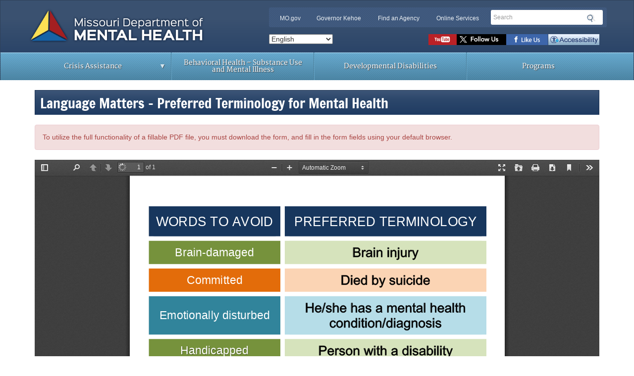

--- FILE ---
content_type: text/html; charset=UTF-8
request_url: https://dmh.mo.gov/media/pdf/language-matters-preferred-terminology-mental-health
body_size: 7541
content:
<!DOCTYPE html>
<html  lang="en" dir="ltr">
  <head>
    <meta charset="utf-8" />
<noscript><style>form.antibot * :not(.antibot-message) { display: none !important; }</style>
</noscript><link rel="canonical" href="https://dmh.mo.gov/media/pdf/language-matters-preferred-terminology-mental-health" />
<link rel="image_src" href="/sites/dmh/files/media/image/2023/04/DMH-share-img.png" />
<meta name="Generator" content="Drupal 10 (https://www.drupal.org)" />
<meta name="MobileOptimized" content="width" />
<meta name="HandheldFriendly" content="true" />
<meta name="viewport" content="width=device-width, initial-scale=1.0" />
<style>h1.heading-size-14px {
  font-size: 14px;
}
h2.heading-size-14px {
  font-size: 14px;
}
h3.heading-size-14px {
  font-size: 14px;
}
h4.heading-size-14px {
  font-size: 14px;
}
h5.heading-size-14px {
  font-size: 14px;
}
h6.heading-size-14px {
  font-size: 14px;
}
h1.heading-size-16px {
  font-size: 16px;
}
h2.heading-size-16px {
  font-size: 16px;
}
h3.heading-size-16px {
  font-size: 16px;
}
h4.heading-size-16px {
  font-size: 16px;
}
h5.heading-size-16px {
  font-size: 16px;
}
h6.heading-size-16px {
  font-size: 16px;
}
h1.heading-size-18px {
  font-size: 18px;
}
h2.heading-size-18px {
  font-size: 18px;
}
h3.heading-size-18px {
  font-size: 18px;
}
h4.heading-size-18px {
  font-size: 18px;
}
h5.heading-size-18px {
  font-size: 18px;
}
h6.heading-size-18px {
  font-size: 18px;
}
h1.heading-size-20px {
  font-size: 20px;
}
h2.heading-size-20px {
  font-size: 20px;
}
h3.heading-size-20px {
  font-size: 20px;
}
h4.heading-size-20px {
  font-size: 20px;
}
h5.heading-size-20px {
  font-size: 20px;
}
h6.heading-size-20px {
  font-size: 20px;
}
h1.heading-size-24px {
  font-size: 24px;
}
h2.heading-size-24px {
  font-size: 24px;
}
h3.heading-size-24px {
  font-size: 24px;
}
h4.heading-size-24px {
  font-size: 24px;
}
h5.heading-size-24px {
  font-size: 24px;
}
h6.heading-size-24px {
  font-size: 24px;
}
h1.heading-size-28px {
  font-size: 28px;
}
h2.heading-size-28px {
  font-size: 28px;
}
h3.heading-size-28px {
  font-size: 28px;
}
h4.heading-size-28px {
  font-size: 28px;
}
h5.heading-size-28px {
  font-size: 28px;
}
h6.heading-size-28px {
  font-size: 28px;
}
h1.heading-size-32px {
  font-size: 32px;
}
h2.heading-size-32px {
  font-size: 32px;
}
h3.heading-size-32px {
  font-size: 32px;
}
h4.heading-size-32px {
  font-size: 32px;
}
h5.heading-size-32px {
  font-size: 32px;
}
h6.heading-size-32px {
  font-size: 32px;
}
h1.heading-size-40px {
  font-size: 40px;
}
h2.heading-size-40px {
  font-size: 40px;
}
h3.heading-size-40px {
  font-size: 40px;
}
h4.heading-size-40px {
  font-size: 40px;
}
h5.heading-size-40px {
  font-size: 40px;
}
h6.heading-size-40px {
  font-size: 40px;
}
h1.heading-size-48px {
  font-size: 48px;
}
h2.heading-size-48px {
  font-size: 48px;
}
h3.heading-size-48px {
  font-size: 48px;
}
h4.heading-size-48px {
  font-size: 48px;
}
h5.heading-size-48px {
  font-size: 48px;
}
h6.heading-size-48px {
  font-size: 48px;
}
</style>
<link rel="icon" href="/themes/custom/dmh/dmh_2018/favicon.ico" type="image/vnd.microsoft.icon" />

    <title>Language Matters - Preferred Terminology for Mental Health | dmh.mo.gov</title>
    <link rel="stylesheet" media="all" href="/sites/dmh/files/css/css_H7bQGm7xftOgmhAxwtvoEdAQzPsKpH2dFWAnVwQ7KJ0.css?delta=0&amp;language=en&amp;theme=dmh_2018&amp;include=eJxljkEOwyAMBD-EwqnvQQZM6wI2MkZJf98c2qhSbzujlXajiE1TGL4odNxFq0sVM5noLYy27sRhQKqBOCNbiE1S9b9w9QOkJJpJ2F9pKypsyNmdAn3WNaBt8ITD4WGNuH7dB91cA7XQfJwjZG6-pmH3ESa6HWMR7SFep__MG6lQUo4" />
<link rel="stylesheet" media="all" href="/sites/dmh/files/css/css_WQbhWYmaIOsx0KfA7RxG0pWr2HBMiS2aclmRZ3R-tw4.css?delta=1&amp;language=en&amp;theme=dmh_2018&amp;include=eJxljkEOwyAMBD-EwqnvQQZM6wI2MkZJf98c2qhSbzujlXajiE1TGL4odNxFq0sVM5noLYy27sRhQKqBOCNbiE1S9b9w9QOkJJpJ2F9pKypsyNmdAn3WNaBt8ITD4WGNuH7dB91cA7XQfJwjZG6-pmH3ESa6HWMR7SFep__MG6lQUo4" />

    <script type="application/json" data-drupal-selector="drupal-settings-json">{"path":{"baseUrl":"\/","pathPrefix":"","currentPath":"media\/22576","currentPathIsAdmin":false,"isFront":false,"currentLanguage":"en"},"pluralDelimiter":"\u0003","suppressDeprecationErrors":true,"gtag":{"tagId":"G-X59YR676YN","consentMode":false,"otherIds":[],"events":[],"additionalConfigInfo":[]},"ajaxPageState":{"libraries":"[base64]","theme":"dmh_2018","theme_token":null},"ajaxTrustedUrl":{"\/search\/node":true},"clientside_validation_jquery":{"validate_all_ajax_forms":2,"force_validate_on_blur":true,"force_html5_validation":false,"messages":{"required":"This field is required.","remote":"Please fix this field.","email":"Please enter a valid email address.","url":"Please enter a valid URL.","date":"Please enter a valid date.","dateISO":"Please enter a valid date (ISO).","number":"Please enter a valid number.","digits":"Please enter only digits.","equalTo":"Please enter the same value again.","maxlength":"Please enter no more than {0} characters.","minlength":"Please enter at least {0} characters.","rangelength":"Please enter a value between {0} and {1} characters long.","range":"Please enter a value between {0} and {1}.","max":"Please enter a value less than or equal to {0}.","min":"Please enter a value greater than or equal to {0}.","step":"Please enter a multiple of {0}."}},"data":{"extlink":{"extTarget":true,"extTargetAppendNewWindowDisplay":true,"extTargetAppendNewWindowLabel":"(opens in a new window)","extTargetNoOverride":false,"extNofollow":false,"extTitleNoOverride":false,"extNoreferrer":false,"extFollowNoOverride":false,"extClass":"ext","extLabel":"(link is external)","extImgClass":false,"extSubdomains":true,"extExclude":"(mo\\.gov)|(state\\.mo\\.us)","extInclude":"","extCssExclude":"","extCssInclude":"","extCssExplicit":"","extAlert":true,"extAlertText":"You are currently exiting to a site that is not part of the government (.gov) domain. Web sites are places where diverse groups of people interact, so please be aware that you will be subject to a wide variety of experiences beyond our control. Always use good judgment when using these platforms and when following links to other web sites. Click OK to continue.","extHideIcons":false,"mailtoClass":"mailto","telClass":"","mailtoLabel":"(link sends email)","telLabel":"(link is a phone number)","extUseFontAwesome":false,"extIconPlacement":"append","extPreventOrphan":false,"extFaLinkClasses":"fa fa-external-link","extFaMailtoClasses":"fa fa-envelope-o","extAdditionalLinkClasses":"","extAdditionalMailtoClasses":"","extAdditionalTelClasses":"","extFaTelClasses":"fa fa-phone","allowedDomains":null,"extExcludeNoreferrer":""}},"ckeditorAccordion":{"accordionStyle":{"collapseAll":1,"keepRowsOpen":null,"animateAccordionOpenAndClose":1,"openTabsWithHash":1,"allowHtmlInTitles":0}},"bootstrap":{"forms_has_error_value_toggle":1,"modal_animation":1,"modal_backdrop":"true","modal_focus_input":1,"modal_keyboard":1,"modal_select_text":1,"modal_show":1,"modal_size":"","popover_enabled":1,"popover_animation":1,"popover_auto_close":1,"popover_container":"body","popover_content":"","popover_delay":"0","popover_html":0,"popover_placement":"right","popover_selector":"","popover_title":"","popover_trigger":"click","tooltip_enabled":1,"tooltip_animation":1,"tooltip_container":"body","tooltip_delay":"0","tooltip_html":0,"tooltip_placement":"auto left","tooltip_selector":"","tooltip_trigger":"hover"},"superfish":{"superfish-main":{"id":"superfish-main","sf":{"animation":{"opacity":"show","height":"show"},"speed":"fast","autoArrows":true,"dropShadows":true},"plugins":{"smallscreen":{"cloneParent":0,"mode":"window_width"},"supposition":true,"supersubs":true}}},"user":{"uid":0,"permissionsHash":"deb6928b31a063487bb129e160aa54941525b6fd3f1f0225fdd32f9343a07308"}}</script>
<script src="/sites/dmh/files/js/js_P7Bfioz8ziFAProU_ybV2nLFHdeiFxhGjC1_xOMebQo.js?scope=header&amp;delta=0&amp;language=en&amp;theme=dmh_2018&amp;include=[base64]"></script>
<script src="https://use.fontawesome.com/releases/v6.4.0/js/all.js" defer crossorigin="anonymous"></script>
<script src="https://use.fontawesome.com/releases/v6.4.0/js/v4-shims.js" defer crossorigin="anonymous"></script>
<script src="/modules/contrib/google_tag/js/gtag.js?t96n5u"></script>

  </head>
  <body class="theme--dmh-2018 base-theme--blue path--media path--media--pdf path--media--pdf--language-matters-preferred-terminology-mental-health mydss_2018/tableau.js path-media has-glyphicons">
    <a href="#main-content" class="visually-hidden focusable skip-link">
      Skip to main content
    </a>
    
      <div class="dialog-off-canvas-main-canvas" data-off-canvas-main-canvas>
    

          <header class="navbar navbar-default" id="header-region" role="banner">
      <div class="container">
        <div class="row">
          <div class="navbar-header">
            <a href="/" class="navbar-brand"><img src="/themes/custom/dmh/dmh_2018/logo.png" alt="Missouri Department of Mental Health " class="col-xs-9" id="logo"></a>

                            <div class="region region-utility-bar col-sm-7 col-sm-push-5">
    <section id="block-utilitybar" class="col-md-8 block block-system block-system-menu-blockutility-bar clearfix hidden-xs col-sm-8 col-md-9 col-lg-8">
  
    

      
      <ul class="menu menu--utility-bar nav">
                        <li class="item--mogov">
        <a href="https://mo.gov/">MO.gov</a>
                  </li>
                        <li class="item--governor-kehoe">
        <a href="https://governor.mo.gov/">Governor Kehoe</a>
                  </li>
                        <li class="item--find-an-agency">
        <a href="https://mo.gov/search-results?mode=state_agencies">Find an Agency</a>
                  </li>
                        <li class="item--online-services">
        <a href="https://mo.gov/search-results?mode=online_services">Online Services</a>
                  </li>
        </ul>
  

  </section>

<div class="search-block-form block block-search block-search-form-block" data-drupal-selector="search-block-form" id="block-searchform" role="search">
  
    
      <form action="/search/node" method="get" id="search-block-form" accept-charset="UTF-8">
  <div class="form-item js-form-item form-type-search js-form-type-search form-item-keys js-form-item-keys form-no-label form-group">
      <label for="edit-keys" class="control-label sr-only">Search</label>
  
  
  <div class="input-group"><input title="Enter the terms you wish to search for." data-drupal-selector="edit-keys" class="form-search form-control" placeholder="Search" data-msg-maxlength="Search field has a maximum length of 128." type="search" id="edit-keys" name="keys" value="" size="15" maxlength="128" data-toggle="tooltip" /><span class="input-group-btn"><button type="submit" value="Search" class="button js-form-submit form-submit btn-primary btn icon-only"><span class="sr-only">Search</span><span class="icon glyphicon glyphicon-search" aria-hidden="true"></span></button></span></div>

  
  
  </div>
<div class="form-actions form-group js-form-wrapper form-wrapper" data-drupal-selector="edit-actions" id="edit-actions"></div>

</form>

  </div>
<nav role="navigation" aria-labelledby="block-socialtoolbar-menu" id="block-socialtoolbar">
            
  <h2 class="visually-hidden" id="block-socialtoolbar-menu">Social toolbar</h2>
  

        
              <ul class="menu nav">
                            <li class="item--watch-videos-on-youtube text-hide">
        <a href="/youtube-directory" data-drupal-link-system-path="node/28166">Watch videos on YouTube</a>
                  </li>
                        <li class="item--follow-us-on-twitter text-hide">
        <a href="/twitter-directory" data-drupal-link-system-path="node/28161">Follow us on Twitter</a>
                  </li>
                        <li class="item--like-us-on-facebook text-hide">
        <a href="/facebook-directory" data-drupal-link-system-path="node/28171">Like us on Facebook</a>
                  </li>
                        <li class="item--accessibility text-hide">
        <a href="/contact-us/accessibility" data-drupal-link-system-path="node/47611">Accessibility</a>
                  </li>
        </ul>
  


  </nav>
<section id="block-dmh-2018-gtranslate" class="block block-gtranslate block-gtranslate-block clearfix">
  
    

      
<div class="gtranslate_wrapper"></div><script>window.gtranslateSettings = {"switcher_horizontal_position":"left","switcher_vertical_position":"bottom","horizontal_position":"inline","vertical_position":"inline","float_switcher_open_direction":"top","switcher_open_direction":"bottom","default_language":"en","native_language_names":1,"detect_browser_language":0,"add_new_line":1,"select_language_label":"Select Language","flag_size":32,"flag_style":"2d","globe_size":60,"alt_flags":[],"wrapper_selector":".gtranslate_wrapper","url_structure":"none","custom_domains":null,"languages":["en","fr","de","it","es"],"custom_css":""};</script><script>(function(){var js = document.createElement('script');js.setAttribute('src', 'https://cdn.gtranslate.net/widgets/latest/dropdown.js');js.setAttribute('data-gt-orig-url', '/media/pdf/language-matters-preferred-terminology-mental-health');js.setAttribute('data-gt-orig-domain', 'dmh.mo.gov');document.body.appendChild(js);})();</script>
  </section>


  </div>

                      </div>
        </div>
      </div>

      <div class="container" id="main-navigation">
        <div class="row">
            <div class="region region-navigation">
    <section id="block-mo-gov-main-menu" class="hidden-xs block block-superfish block-superfishmain clearfix">
  
    

      
<ul id="superfish-main" class="menu sf-menu sf-main sf-horizontal sf-style-none" role="menu" aria-label="Menu">
  

            
  <li id="main-menu-link-content027be35f-012c-4603-97da-93013b503022" class="sf-depth-1 menuparent sf-first" role="none">
    
          <a href="/crisis-assistance" class="sf-depth-1 menuparent" role="menuitem" aria-haspopup="true" aria-expanded="false">Crisis Assistance</a>
    
    
    
              <ul role="menu">
      
      

  
  <li id="main-menu-link-content6bffd392-547b-45e8-8737-1e8e72284c56" class="sf-depth-2 sf-no-children sf-first" role="none">
    
          <a href="/mental-illness/suicide/prevention" class="sf-depth-2" role="menuitem">Suicide Prevention Resources</a>
    
    
    
    
      </li>


  
  <li id="main-menu-link-content9b7286c0-6889-45ad-b134-242aea02b740" class="sf-depth-2 sf-no-children" role="none">
    
          <a href="/media/pdf/regional-offices-substance-use-services-map" class="sf-depth-2" role="menuitem">Alcohol/Drug Abuse Region Map</a>
    
    
    
    
      </li>


  
  <li id="main-menu-link-content7882766c-3173-406a-a368-d966bc180809" class="sf-depth-2 sf-no-children" role="none">
    
          <a href="/behavioral-health/treatment-services/specialized-programs/crisis-services" class="sf-depth-2" role="menuitem">Crisis Services</a>
    
    
    
    
      </li>


  
  <li id="main-menu-link-content13d3b6c5-657b-4528-a5d8-d0471736cc9d" class="sf-depth-2 sf-no-children" role="none">
    
          <a href="/dev-disabilities/regional-offices" class="sf-depth-2" role="menuitem">DD Regional Offices</a>
    
    
    
    
      </li>


  
  <li id="main-menu-link-contentd267fc12-ace3-49f7-9187-65c1dfc85503" class="sf-depth-2 sf-no-children" role="none">
    
          <a href="/disaster-services" class="sf-depth-2" role="menuitem">Coping with Disaster</a>
    
    
    
    
      </li>


  
  <li id="main-menu-link-contentc4e6b2ec-3b2b-458f-9584-d4a6b7e7a814" class="sf-depth-2 sf-no-children sf-last" role="none">
    
          <a href="/alcohol-drug/gambling" class="sf-depth-2" role="menuitem">Gambling Problems</a>
    
    
    
    
      </li>



              </ul>
      
    
    
      </li>


  
  <li id="main-menu-link-content2edd86fb-e83f-4b4a-aa14-9763258a9918" class="sf-depth-1 sf-no-children" role="none">
    
          <a href="/behavioral-health" class="sf-depth-1" role="menuitem">Behavioral Health – Substance Use and Mental Illness</a>
    
    
    
    
      </li>


  
  <li id="main-menu-link-content2f96af13-e1f3-4b03-bc9a-240f032e498c" class="sf-depth-1 sf-no-children" role="none">
    
          <a href="/dev-disabilities" class="sf-depth-1" role="menuitem">Developmental Disabilities</a>
    
    
    
    
      </li>


  
  <li id="main-menu-link-content674181cc-0bb8-4bec-81a7-846b9bffe05f" class="sf-depth-1 sf-no-children" role="none">
    
          <a href="/programs" class="sf-depth-1" role="menuitem">Programs</a>
    
    
    
    
      </li>


</ul>

  </section>


  </div>

                                <button type="button" class="navbar-toggle" data-toggle="collapse" data-target="#navbar-collapse">
              <span class="sr-only">Toggle navigation</span>
              <span class="icon-bar"></span>
              <span class="icon-bar"></span>
              <span class="icon-bar"></span>
            </button>
          
                                <div id="navbar-collapse" class="navbar-collapse collapse">
                <div class="region region-navigation-collapsible">
    <nav role="navigation" aria-labelledby="block-dmh-2018-main-menu-menu" id="block-dmh-2018-main-menu" class="hidden-sm hidden-md hidden-lg hidden-xl">
            
  <h2 class="visually-hidden" id="block-dmh-2018-main-menu-menu">Main navigation</h2>
  

        
      <ul class="menu menu--main item-- nav navbar-nav">
                        <li class="item--crisis-assistance">
        <a href="/crisis-assistance" data-drupal-link-system-path="node/71">Crisis Assistance</a>
                  </li>
                        <li class="item--behavioral-health-–-substance-use-and-mental-illness">
        <a href="/behavioral-health" data-drupal-link-system-path="node/34491">Behavioral Health – Substance Use and Mental Illness</a>
                  </li>
                        <li class="item--developmental-disabilities">
        <a href="/dev-disabilities" data-drupal-link-system-path="node/34511">Developmental Disabilities</a>
                  </li>
                        <li class="item--programs">
        <a href="/programs" data-drupal-link-system-path="node/1576">Programs</a>
                  </li>
        </ul>
  

  </nav>

  </div>

            </div>
                  </div>
      </div>
    </header>
  
  <div role="main" class="main-container container js-quickedit-main-content">
    <div class="row">

                                <div data-drupal-messages-fallback class="hidden"></div>


              
            
                                      <section class="col-md-12">

                
                
                
                          <a id="main-content"></a>
            <div class="region region-content">
        <h1 class="page-header">Language Matters - Preferred Terminology for Mental Health</h1>

<section id="block-pdfblock" class="block block-block-content block-block-contentd52e1a52-2667-46e0-8f7e-33207029863c clearfix">
  
    

      
            <div class="field field--name-body field--type-text-with-summary field--label-hidden field--item"><div class="alert alert-danger">
  <p>To utilize the full functionality of a fillable PDF file, you must download the form, and fill in the form fields using your default browser.
  </p>
</div></div>
      
  </section>

  <div>
  
  
            <div class="field field--name-field-media-file field--type-file field--label-hidden field--item"><iframe  class="pdf" webkitallowfullscreen="" mozallowfullscreen="" allowfullscreen="" frameborder="no" width="100%" height="750px" src="/themes/custom/labor/labor_2020/mo-viewer/viewer.html?file=https%3A%2F%2Fdmh.mo.gov%2Fsites%2Fdmh%2Ffiles%2Fmedia%2Fpdf%2F2019%2F05%2Flanguage-matters-preferred-terminology-for-mental-health.pdf" data-src="https://dmh.mo.gov/sites/dmh/files/media/pdf/2019/05/language-matters-preferred-terminology-for-mental-health.pdf" title="language-matters-preferred-terminology-for-mental-health.pdf"></iframe>
</div>
      
</div>


  </div>

              </section>

                </div>
  </div>

  <footer>

                  <div>
  <section class="region region-footer-menus container" role="navigation">
    <div class="row">
      <nav role="navigation" aria-labelledby="block-footerresources-menu" id="block-footerresources" class="col-sm-6 col-md-3">
      
  <h2 id="block-footerresources-menu">About Mental Health</h2>
  

        
      <ul class="menu menu--footer-resources nav">
                        <li class="item--the-department">
        <a href="/about" data-drupal-link-system-path="node/76">The Department</a>
                  </li>
                        <li class="item--operational-excellence-opex">
        <a href="/about/better-government" title="Operational Excellence (OpEx)" data-drupal-link-system-path="node/24966">Operational Excellence (OpEx)</a>
                  </li>
                        <li class="item--publications">
        <a href="/opla/pub">Publications</a>
                  </li>
                        <li class="item--news-releases">
        <a href="/news" data-drupal-link-system-path="node/5176">News Releases</a>
                  </li>
                        <li class="item--budget-information">
        <a href="/about/budget">Budget Information</a>
                  </li>
                        <li class="item--topics-a-z">
        <a href="/topics" data-drupal-link-system-path="node/13326">Topics A-Z</a>
                  </li>
                        <li class="item--dmh-job-opportunities">
        <a href="/hr/job-opportunities" data-drupal-link-system-path="node/34441">DMH Job Opportunities</a>
                  </li>
                        <li class="item--cimor">
        <a href="/cimor" data-drupal-link-system-path="node/3261">CIMOR</a>
                  </li>
                        <li class="item--contact-us">
        <a href="/contact-us" data-drupal-link-system-path="node/5171">Contact Us</a>
                  </li>
        </ul>
  

  </nav>
<nav role="navigation" aria-labelledby="block-footerresources-2-menu" id="block-footerresources-2" class="col-sm-6 col-md-3">
      
  <h2 id="block-footerresources-2-menu">Mental Health Services</h2>
  

        
      <ul class="menu menu--footer-resources nav">
                        <li class="item--deaf-services">
        <a href="/deaf-services" data-drupal-link-system-path="node/3326">Deaf Services</a>
                  </li>
                        <li class="item--constituent-services">
        <a href="/constituent-services" data-drupal-link-system-path="node/38166">Constituent Services</a>
                  </li>
                        <li class="item--employment-services">
        <a href="/about/employment-services" data-drupal-link-system-path="node/461">Employment Services</a>
                  </li>
                        <li class="item--childrens-services">
        <a href="/children-services" data-drupal-link-system-path="node/40116">Children&#039;s Services</a>
                  </li>
                        <li class="item--housing">
        <a href="/housing" data-drupal-link-system-path="node/3561">Housing</a>
                  </li>
                        <li class="item--disaster-services">
        <a href="/disaster-services" data-drupal-link-system-path="node/3356">Disaster Services</a>
                  </li>
                        <li class="item--ccbhc-demonstration-project">
        <a href="/certified-community-behavioral-health" data-drupal-link-system-path="node/13591">CCBHC Demonstration Project</a>
                  </li>
                        <li class="item--_88-suicide--crisis-lifeline">
        <a href="https://988lifeline.org/">988 Suicide &amp; Crisis Lifeline</a>
                  </li>
                        <li class="item--civil-involuntary-detention">
        <a href="/mental-illness/help/civil">Civil Involuntary Detention</a>
                  </li>
        </ul>
  

  </nav>
<nav role="navigation" aria-labelledby="block-footerresources-3-menu" id="block-footerresources-3" class="col-sm-6 col-md-3">
      
  <h2 id="block-footerresources-3-menu">For Your Information</h2>
  

        
      <ul class="menu menu--footer-resources nav">
                        <li class="item--behavioral-health-resources">
        <a href="https://dmh.mo.gov/behavioral-health/treatment-services">Behavioral Health Resources</a>
                  </li>
                        <li class="item--fact-sheets">
        <a href="/opla/pub">Fact Sheets</a>
                  </li>
                        <li class="item--faqs---frequently-asked-questions">
        <a href="/faqs" data-drupal-link-system-path="node/13336">FAQ&#039;s - Frequently Asked Questions</a>
                  </li>
                        <li class="item--employee-disqualification-information">
        <a href="/about/employee-disqualification" data-drupal-link-system-path="node/351">Employee Disqualification Information</a>
                  </li>
                        <li class="item--department-operating-regulations-dors">
        <a href="/about/department-operating-regulations" data-drupal-link-system-path="node/416">Department Operating Regulations (DORs)</a>
                  </li>
                        <li class="item--hipaa-security-training">
        <a href="/media/pdf/hipaa-security-training" data-drupal-link-system-path="media/161">HIPAA Security Training</a>
                  </li>
                        <li class="item--hipaa-notice-of-privacy---english">
        <a href="/media/pdf/hipaa-notice-privacy-english" data-drupal-link-system-path="media/166">HIPAA Notice of Privacy - English</a>
                  </li>
                        <li class="item--hipaa-aviso-de-privacidad----español">
        <a href="/media/pdf/hipaa-aviso-de-privacidad-espanol" data-drupal-link-system-path="media/84726">HIPAA Aviso de Privacidad -  Español</a>
                  </li>
                        <li class="item--abbreviations-and-acronyms">
        <a href="/media/pdf/abbreviations-and-acronyms" data-drupal-link-system-path="media/176">Abbreviations and Acronyms</a>
                  </li>
                        <li class="item--ready-in-3">
        <a href="http://health.mo.gov/emergencies/readyin3/">Ready in 3</a>
                  </li>
        </ul>
  

  </nav>
<nav role="navigation" aria-labelledby="block-socialtoolbar-2-menu" id="block-socialtoolbar-2" class="col-sm-6 col-md-3">
      
  <h2 id="block-socialtoolbar-2-menu">Stay Connected</h2>
  

        
              <ul class="menu nav">
                            <li class="item--watch-videos-on-youtube text-hide">
        <a href="/youtube-directory" data-drupal-link-system-path="node/28166">Watch videos on YouTube</a>
                  </li>
                        <li class="item--follow-us-on-twitter text-hide">
        <a href="/twitter-directory" data-drupal-link-system-path="node/28161">Follow us on Twitter</a>
                  </li>
                        <li class="item--like-us-on-facebook text-hide">
        <a href="/facebook-directory" data-drupal-link-system-path="node/28171">Like us on Facebook</a>
                  </li>
                        <li class="item--accessibility text-hide">
        <a href="/contact-us/accessibility" data-drupal-link-system-path="node/47611">Accessibility</a>
                  </li>
        </ul>
  


  </nav>

    </div>
  </section>

          
                  <section class="container" role="contentinfo">
            <div class="region region-footer">
    
<section id="block-leadership" role="complementary" class="hidden-xs block block-block-content block-block-content844c49cf-d256-42b8-affc-e0a3e81026ca clearfix leadership">
  
    

  
    <p>
      <a href="https://governor.mo.gov/" class="gov">Governor<br>Mike Kehoe</a>
    </p>
    <p class="mogov">
      <a href="https://mo.gov/" title="MO.gov | Official State of Missouri Website" class="state"><span class="hide">MO.gov State of Missouri</span></a>
    </p>
          <p class="donate_life"><a href="https://www.donatelifemissouri.org" class="life text-hide" title="Click here to Save a Life">Click here to Save a Life</a></p>
        <p>
      <a href="/about/office-of-the-director" class="agency">Director<br>Valerie Huhn</a>
    </p>
  </section>

<nav role="navigation" aria-labelledby="block-footer-menu" id="block-footer">
            
  <h2 class="visually-hidden" id="block-footer-menu">Footer menu</h2>
  

        
      <ul class="menu menu--footer nav">
                        <li class="item--privacy-policy">
        <a href="https://mo.gov/privacy-policy">Privacy Policy</a>
                  </li>
                        <li class="item--accessibility">
        <a href="https://mo.gov/accessibility">Accessibility</a>
                  </li>
                        <li class="item--contact-us">
        <a href="/contact-us" data-drupal-link-system-path="node/5171">Contact Us</a>
                  </li>
                        <li class="item--data-policy">
        <a href="https://mo.gov/data-policy">Data Policy</a>
                  </li>
                        <li class="item--proposed-rules">
        <a href="/proposed-rules" data-drupal-link-system-path="node/13476">Proposed Rules</a>
                  </li>
                        <li class="item--periodic-rule-review">
        <a href="/media/pdf/periodic-rule-review-7116-63017" data-drupal-link-system-path="media/86">Periodic Rule Review</a>
                  </li>
        </ul>
  

  </nav>

  </div>

        </section>
          
  </footer>

  </div>

    
    <script src="/sites/dmh/files/js/js_hjJZXpva28Fq11yvLndu9Ytur5F9SVub32TCKZ4g22k.js?scope=footer&amp;delta=0&amp;language=en&amp;theme=dmh_2018&amp;include=[base64]"></script>
<script src="/modules/contrib/ckeditor_accordion/js/accordion.frontend.min.js?t96n5u"></script>
<script src="/sites/dmh/files/js/js_QrGg9wnyZQu-Ra3wG-yXwEkynul2Qhm3fu8oQ3t-6OI.js?scope=footer&amp;delta=2&amp;language=en&amp;theme=dmh_2018&amp;include=[base64]"></script>
<script src="https://siteimproveanalytics.com/js/siteanalyze_7050.js" defer></script>
<script src="/sites/dmh/files/js/js_eOJukJ37OM_Zg0kv1sOYWNqkiV35Z4J-VsCLj9JvDKs.js?scope=footer&amp;delta=4&amp;language=en&amp;theme=dmh_2018&amp;include=[base64]"></script>

  <script type="text/javascript" src="/_Incapsula_Resource?SWJIYLWA=719d34d31c8e3a6e6fffd425f7e032f3&ns=2&cb=784279288" async></script></body>
</html>


--- FILE ---
content_type: text/css
request_url: https://dmh.mo.gov/sites/dmh/files/css/css_WQbhWYmaIOsx0KfA7RxG0pWr2HBMiS2aclmRZ3R-tw4.css?delta=1&language=en&theme=dmh_2018&include=eJxljkEOwyAMBD-EwqnvQQZM6wI2MkZJf98c2qhSbzujlXajiE1TGL4odNxFq0sVM5noLYy27sRhQKqBOCNbiE1S9b9w9QOkJJpJ2F9pKypsyNmdAn3WNaBt8ITD4WGNuH7dB91cA7XQfJwjZG6-pmH3ESa6HWMR7SFep__MG6lQUo4
body_size: 36950
content:
@import url("https://fonts.googleapis.com/css?family=Francois+One|Copse");
/* @license GPL-2.0-or-later https://www.drupal.org/licensing/faq */
html{font-family:sans-serif;-ms-text-size-adjust:100%;-webkit-text-size-adjust:100%}body{margin:0}article,aside,details,figcaption,figure,footer,header,hgroup,main,menu,nav,section,summary{display:block}audio,canvas,progress,video{display:inline-block;vertical-align:baseline}audio:not([controls]){display:none;height:0}[hidden],template{display:none}a{background-color:transparent}a:active,a:hover{outline:0}abbr[title]{border-bottom:none;text-decoration:underline;text-decoration:underline dotted}b,strong{font-weight:bold}dfn{font-style:italic}h1{font-size:2em;margin:0.67em 0}mark{background:#ff0;color:#000}small{font-size:80%}sub,sup{font-size:75%;line-height:0;position:relative;vertical-align:baseline}sup{top:-0.5em}sub{bottom:-0.25em}img{border:0}svg:not(:root){overflow:hidden}figure{margin:1em 40px}hr{box-sizing:content-box;height:0}pre{overflow:auto}code,kbd,pre,samp{font-family:monospace,monospace;font-size:1em}button,input,optgroup,select,textarea{color:inherit;font:inherit;margin:0}button{overflow:visible}button,select{text-transform:none}button,html input[type="button"],input[type="reset"],input[type="submit"]{-webkit-appearance:button;cursor:pointer}button[disabled],html input[disabled]{cursor:default}button::-moz-focus-inner,input::-moz-focus-inner{border:0;padding:0}input{line-height:normal}input[type="checkbox"],input[type="radio"]{box-sizing:border-box;padding:0}input[type="number"]::-webkit-inner-spin-button,input[type="number"]::-webkit-outer-spin-button{height:auto}input[type="search"]{-webkit-appearance:textfield;box-sizing:content-box}input[type="search"]::-webkit-search-cancel-button,input[type="search"]::-webkit-search-decoration{-webkit-appearance:none}fieldset{border:1px solid #c0c0c0;margin:0 2px;padding:0.35em 0.625em 0.75em}legend{border:0;padding:0}textarea{overflow:auto}optgroup{font-weight:bold}table{border-collapse:collapse;border-spacing:0}td,th{padding:0}@media print{*,*:before,*:after{color:#000 !important;text-shadow:none !important;background:transparent !important;box-shadow:none !important}a,a:visited{text-decoration:underline}a[href]:after{content:" (" attr(href) ")"}abbr[title]:after{content:" (" attr(title) ")"}a[href^="#"]:after,a[href^="javascript:"]:after{content:""}pre,blockquote{border:1px solid #999;page-break-inside:avoid}thead{display:table-header-group}tr,img{page-break-inside:avoid}img{max-width:100% !important}p,h2,h3{orphans:3;widows:3}h2,h3{page-break-after:avoid}.navbar{display:none}.btn>.caret,.dropup>.btn>.caret{border-top-color:#000 !important}.label{border:1px solid #000}.table{border-collapse:collapse !important}.table td,.table th{background-color:#fff !important}.table-bordered th,.table-bordered td{border:1px solid #ddd !important}}@font-face{font-family:"Glyphicons Halflings";src:url(/themes/custom/dmh/dmh_2018/bootstrap/assets/fonts/bootstrap/glyphicons-halflings-regular.eot);src:url(/themes/custom/dmh/dmh_2018/bootstrap/assets/fonts/bootstrap/glyphicons-halflings-regular.eot#iefix) format("embedded-opentype"),url(/themes/custom/dmh/dmh_2018/bootstrap/assets/fonts/bootstrap/glyphicons-halflings-regular.woff2) format("woff2"),url(/themes/custom/dmh/dmh_2018/bootstrap/assets/fonts/bootstrap/glyphicons-halflings-regular.woff) format("woff"),url(/themes/custom/dmh/dmh_2018/bootstrap/assets/fonts/bootstrap/glyphicons-halflings-regular.ttf) format("truetype"),url(/themes/custom/dmh/dmh_2018/bootstrap/assets/fonts/bootstrap/glyphicons-halflings-regular.svg#glyphicons_halflingsregular) format("svg")}.glyphicon{position:relative;top:1px;display:inline-block;font-family:"Glyphicons Halflings";font-style:normal;font-weight:400;line-height:1;-webkit-font-smoothing:antialiased;-moz-osx-font-smoothing:grayscale}.glyphicon-asterisk:before{content:"\002a"}.glyphicon-plus:before{content:"\002b"}.glyphicon-euro:before,.glyphicon-eur:before{content:"\20ac"}.glyphicon-minus:before{content:"\2212"}.glyphicon-cloud:before{content:"\2601"}.glyphicon-envelope:before{content:"\2709"}.glyphicon-pencil:before{content:"\270f"}.glyphicon-glass:before{content:"\e001"}.glyphicon-music:before{content:"\e002"}.glyphicon-search:before{content:"\e003"}.glyphicon-heart:before{content:"\e005"}.glyphicon-star:before{content:"\e006"}.glyphicon-star-empty:before{content:"\e007"}.glyphicon-user:before{content:"\e008"}.glyphicon-film:before{content:"\e009"}.glyphicon-th-large:before{content:"\e010"}.glyphicon-th:before{content:"\e011"}.glyphicon-th-list:before{content:"\e012"}.glyphicon-ok:before{content:"\e013"}.glyphicon-remove:before{content:"\e014"}.glyphicon-zoom-in:before{content:"\e015"}.glyphicon-zoom-out:before{content:"\e016"}.glyphicon-off:before{content:"\e017"}.glyphicon-signal:before{content:"\e018"}.glyphicon-cog:before{content:"\e019"}.glyphicon-trash:before{content:"\e020"}.glyphicon-home:before{content:"\e021"}.glyphicon-file:before{content:"\e022"}.glyphicon-time:before{content:"\e023"}.glyphicon-road:before{content:"\e024"}.glyphicon-download-alt:before{content:"\e025"}.glyphicon-download:before{content:"\e026"}.glyphicon-upload:before{content:"\e027"}.glyphicon-inbox:before{content:"\e028"}.glyphicon-play-circle:before{content:"\e029"}.glyphicon-repeat:before{content:"\e030"}.glyphicon-refresh:before{content:"\e031"}.glyphicon-list-alt:before{content:"\e032"}.glyphicon-lock:before{content:"\e033"}.glyphicon-flag:before{content:"\e034"}.glyphicon-headphones:before{content:"\e035"}.glyphicon-volume-off:before{content:"\e036"}.glyphicon-volume-down:before{content:"\e037"}.glyphicon-volume-up:before{content:"\e038"}.glyphicon-qrcode:before{content:"\e039"}.glyphicon-barcode:before{content:"\e040"}.glyphicon-tag:before{content:"\e041"}.glyphicon-tags:before{content:"\e042"}.glyphicon-book:before{content:"\e043"}.glyphicon-bookmark:before{content:"\e044"}.glyphicon-print:before{content:"\e045"}.glyphicon-camera:before{content:"\e046"}.glyphicon-font:before{content:"\e047"}.glyphicon-bold:before{content:"\e048"}.glyphicon-italic:before{content:"\e049"}.glyphicon-text-height:before{content:"\e050"}.glyphicon-text-width:before{content:"\e051"}.glyphicon-align-left:before{content:"\e052"}.glyphicon-align-center:before{content:"\e053"}.glyphicon-align-right:before{content:"\e054"}.glyphicon-align-justify:before{content:"\e055"}.glyphicon-list:before{content:"\e056"}.glyphicon-indent-left:before{content:"\e057"}.glyphicon-indent-right:before{content:"\e058"}.glyphicon-facetime-video:before{content:"\e059"}.glyphicon-picture:before{content:"\e060"}.glyphicon-map-marker:before{content:"\e062"}.glyphicon-adjust:before{content:"\e063"}.glyphicon-tint:before{content:"\e064"}.glyphicon-edit:before{content:"\e065"}.glyphicon-share:before{content:"\e066"}.glyphicon-check:before{content:"\e067"}.glyphicon-move:before{content:"\e068"}.glyphicon-step-backward:before{content:"\e069"}.glyphicon-fast-backward:before{content:"\e070"}.glyphicon-backward:before{content:"\e071"}.glyphicon-play:before{content:"\e072"}.glyphicon-pause:before{content:"\e073"}.glyphicon-stop:before{content:"\e074"}.glyphicon-forward:before{content:"\e075"}.glyphicon-fast-forward:before{content:"\e076"}.glyphicon-step-forward:before{content:"\e077"}.glyphicon-eject:before{content:"\e078"}.glyphicon-chevron-left:before{content:"\e079"}.glyphicon-chevron-right:before{content:"\e080"}.glyphicon-plus-sign:before{content:"\e081"}.glyphicon-minus-sign:before{content:"\e082"}.glyphicon-remove-sign:before{content:"\e083"}.glyphicon-ok-sign:before{content:"\e084"}.glyphicon-question-sign:before{content:"\e085"}.glyphicon-info-sign:before{content:"\e086"}.glyphicon-screenshot:before{content:"\e087"}.glyphicon-remove-circle:before{content:"\e088"}.glyphicon-ok-circle:before{content:"\e089"}.glyphicon-ban-circle:before{content:"\e090"}.glyphicon-arrow-left:before{content:"\e091"}.glyphicon-arrow-right:before{content:"\e092"}.glyphicon-arrow-up:before{content:"\e093"}.glyphicon-arrow-down:before{content:"\e094"}.glyphicon-share-alt:before{content:"\e095"}.glyphicon-resize-full:before{content:"\e096"}.glyphicon-resize-small:before{content:"\e097"}.glyphicon-exclamation-sign:before{content:"\e101"}.glyphicon-gift:before{content:"\e102"}.glyphicon-leaf:before{content:"\e103"}.glyphicon-fire:before{content:"\e104"}.glyphicon-eye-open:before{content:"\e105"}.glyphicon-eye-close:before{content:"\e106"}.glyphicon-warning-sign:before{content:"\e107"}.glyphicon-plane:before{content:"\e108"}.glyphicon-calendar:before{content:"\e109"}.glyphicon-random:before{content:"\e110"}.glyphicon-comment:before{content:"\e111"}.glyphicon-magnet:before{content:"\e112"}.glyphicon-chevron-up:before{content:"\e113"}.glyphicon-chevron-down:before{content:"\e114"}.glyphicon-retweet:before{content:"\e115"}.glyphicon-shopping-cart:before{content:"\e116"}.glyphicon-folder-close:before{content:"\e117"}.glyphicon-folder-open:before{content:"\e118"}.glyphicon-resize-vertical:before{content:"\e119"}.glyphicon-resize-horizontal:before{content:"\e120"}.glyphicon-hdd:before{content:"\e121"}.glyphicon-bullhorn:before{content:"\e122"}.glyphicon-bell:before{content:"\e123"}.glyphicon-certificate:before{content:"\e124"}.glyphicon-thumbs-up:before{content:"\e125"}.glyphicon-thumbs-down:before{content:"\e126"}.glyphicon-hand-right:before{content:"\e127"}.glyphicon-hand-left:before{content:"\e128"}.glyphicon-hand-up:before{content:"\e129"}.glyphicon-hand-down:before{content:"\e130"}.glyphicon-circle-arrow-right:before{content:"\e131"}.glyphicon-circle-arrow-left:before{content:"\e132"}.glyphicon-circle-arrow-up:before{content:"\e133"}.glyphicon-circle-arrow-down:before{content:"\e134"}.glyphicon-globe:before{content:"\e135"}.glyphicon-wrench:before{content:"\e136"}.glyphicon-tasks:before{content:"\e137"}.glyphicon-filter:before{content:"\e138"}.glyphicon-briefcase:before{content:"\e139"}.glyphicon-fullscreen:before{content:"\e140"}.glyphicon-dashboard:before{content:"\e141"}.glyphicon-paperclip:before{content:"\e142"}.glyphicon-heart-empty:before{content:"\e143"}.glyphicon-link:before{content:"\e144"}.glyphicon-phone:before{content:"\e145"}.glyphicon-pushpin:before{content:"\e146"}.glyphicon-usd:before{content:"\e148"}.glyphicon-gbp:before{content:"\e149"}.glyphicon-sort:before{content:"\e150"}.glyphicon-sort-by-alphabet:before{content:"\e151"}.glyphicon-sort-by-alphabet-alt:before{content:"\e152"}.glyphicon-sort-by-order:before{content:"\e153"}.glyphicon-sort-by-order-alt:before{content:"\e154"}.glyphicon-sort-by-attributes:before{content:"\e155"}.glyphicon-sort-by-attributes-alt:before{content:"\e156"}.glyphicon-unchecked:before{content:"\e157"}.glyphicon-expand:before{content:"\e158"}.glyphicon-collapse-down:before{content:"\e159"}.glyphicon-collapse-up:before{content:"\e160"}.glyphicon-log-in:before{content:"\e161"}.glyphicon-flash:before{content:"\e162"}.glyphicon-log-out:before{content:"\e163"}.glyphicon-new-window:before{content:"\e164"}.glyphicon-record:before{content:"\e165"}.glyphicon-save:before{content:"\e166"}.glyphicon-open:before{content:"\e167"}.glyphicon-saved:before{content:"\e168"}.glyphicon-import:before{content:"\e169"}.glyphicon-export:before{content:"\e170"}.glyphicon-send:before{content:"\e171"}.glyphicon-floppy-disk:before{content:"\e172"}.glyphicon-floppy-saved:before{content:"\e173"}.glyphicon-floppy-remove:before{content:"\e174"}.glyphicon-floppy-save:before{content:"\e175"}.glyphicon-floppy-open:before{content:"\e176"}.glyphicon-credit-card:before{content:"\e177"}.glyphicon-transfer:before{content:"\e178"}.glyphicon-cutlery:before{content:"\e179"}.glyphicon-header:before{content:"\e180"}.glyphicon-compressed:before{content:"\e181"}.glyphicon-earphone:before{content:"\e182"}.glyphicon-phone-alt:before{content:"\e183"}.glyphicon-tower:before{content:"\e184"}.glyphicon-stats:before{content:"\e185"}.glyphicon-sd-video:before{content:"\e186"}.glyphicon-hd-video:before{content:"\e187"}.glyphicon-subtitles:before{content:"\e188"}.glyphicon-sound-stereo:before{content:"\e189"}.glyphicon-sound-dolby:before{content:"\e190"}.glyphicon-sound-5-1:before{content:"\e191"}.glyphicon-sound-6-1:before{content:"\e192"}.glyphicon-sound-7-1:before{content:"\e193"}.glyphicon-copyright-mark:before{content:"\e194"}.glyphicon-registration-mark:before{content:"\e195"}.glyphicon-cloud-download:before{content:"\e197"}.glyphicon-cloud-upload:before{content:"\e198"}.glyphicon-tree-conifer:before{content:"\e199"}.glyphicon-tree-deciduous:before{content:"\e200"}.glyphicon-cd:before{content:"\e201"}.glyphicon-save-file:before{content:"\e202"}.glyphicon-open-file:before{content:"\e203"}.glyphicon-level-up:before{content:"\e204"}.glyphicon-copy:before{content:"\e205"}.glyphicon-paste:before{content:"\e206"}.glyphicon-alert:before{content:"\e209"}.glyphicon-equalizer:before{content:"\e210"}.glyphicon-king:before{content:"\e211"}.glyphicon-queen:before{content:"\e212"}.glyphicon-pawn:before{content:"\e213"}.glyphicon-bishop:before{content:"\e214"}.glyphicon-knight:before{content:"\e215"}.glyphicon-baby-formula:before{content:"\e216"}.glyphicon-tent:before{content:"\26fa"}.glyphicon-blackboard:before{content:"\e218"}.glyphicon-bed:before{content:"\e219"}.glyphicon-apple:before{content:"\f8ff"}.glyphicon-erase:before{content:"\e221"}.glyphicon-hourglass:before{content:"\231b"}.glyphicon-lamp:before{content:"\e223"}.glyphicon-duplicate:before{content:"\e224"}.glyphicon-piggy-bank:before{content:"\e225"}.glyphicon-scissors:before{content:"\e226"}.glyphicon-bitcoin:before{content:"\e227"}.glyphicon-btc:before{content:"\e227"}.glyphicon-xbt:before{content:"\e227"}.glyphicon-yen:before{content:"\00a5"}.glyphicon-jpy:before{content:"\00a5"}.glyphicon-ruble:before{content:"\20bd"}.glyphicon-rub:before{content:"\20bd"}.glyphicon-scale:before{content:"\e230"}.glyphicon-ice-lolly:before{content:"\e231"}.glyphicon-ice-lolly-tasted:before{content:"\e232"}.glyphicon-education:before{content:"\e233"}.glyphicon-option-horizontal:before{content:"\e234"}.glyphicon-option-vertical:before{content:"\e235"}.glyphicon-menu-hamburger:before{content:"\e236"}.glyphicon-modal-window:before{content:"\e237"}.glyphicon-oil:before{content:"\e238"}.glyphicon-grain:before{content:"\e239"}.glyphicon-sunglasses:before{content:"\e240"}.glyphicon-text-size:before{content:"\e241"}.glyphicon-text-color:before{content:"\e242"}.glyphicon-text-background:before{content:"\e243"}.glyphicon-object-align-top:before{content:"\e244"}.glyphicon-object-align-bottom:before{content:"\e245"}.glyphicon-object-align-horizontal:before{content:"\e246"}.glyphicon-object-align-left:before{content:"\e247"}.glyphicon-object-align-vertical:before{content:"\e248"}.glyphicon-object-align-right:before{content:"\e249"}.glyphicon-triangle-right:before{content:"\e250"}.glyphicon-triangle-left:before{content:"\e251"}.glyphicon-triangle-bottom:before{content:"\e252"}.glyphicon-triangle-top:before{content:"\e253"}.glyphicon-console:before{content:"\e254"}.glyphicon-superscript:before{content:"\e255"}.glyphicon-subscript:before{content:"\e256"}.glyphicon-menu-left:before{content:"\e257"}.glyphicon-menu-right:before{content:"\e258"}.glyphicon-menu-down:before{content:"\e259"}.glyphicon-menu-up:before{content:"\e260"}*{-webkit-box-sizing:border-box;-moz-box-sizing:border-box;box-sizing:border-box}*:before,*:after{-webkit-box-sizing:border-box;-moz-box-sizing:border-box;box-sizing:border-box}html{font-size:10px;-webkit-tap-highlight-color:rgba(0,0,0,0)}body{font-family:"Tahoma",Geneva,Arial,sans-serif;font-size:14px;line-height:1.42857;color:#333;background-color:#fff}input,button,select,textarea{font-family:inherit;font-size:inherit;line-height:inherit}a{color:#1e3a62;text-decoration:none}a:hover,a:focus{color:#0c1727;text-decoration:underline}a:focus{outline:5px auto -webkit-focus-ring-color;outline-offset:-2px}figure{margin:0}img{vertical-align:middle}.img-responsive{display:block;max-width:100%;height:auto}.img-rounded{border-radius:6px}.img-thumbnail{padding:4px;line-height:1.42857;background-color:#fff;border:1px solid #ddd;border-radius:4px;-webkit-transition:all 0.2s ease-in-out;-o-transition:all 0.2s ease-in-out;transition:all 0.2s ease-in-out;display:inline-block;max-width:100%;height:auto}.img-circle{border-radius:50%}hr{margin-top:20px;margin-bottom:20px;border:0;border-top:1px solid #eee}.sr-only{position:absolute;width:1px;height:1px;padding:0;margin:-1px;overflow:hidden;clip:rect(0,0,0,0);border:0}.sr-only-focusable:active,.sr-only-focusable:focus{position:static;width:auto;height:auto;margin:0;overflow:visible;clip:auto}[role="button"]{cursor:pointer}h1,h2,h3,h4,h5,h6,.h1,.h2,.h3,.h4,.h5,.h6{font-family:"Francois One",Arial,Helvetica,sans-serif;font-weight:500;line-height:1.1;color:#444}h1 small,h1 .small,h2 small,h2 .small,h3 small,h3 .small,h4 small,h4 .small,h5 small,h5 .small,h6 small,h6 .small,.h1 small,.h1 .small,.h2 small,.h2 .small,.h3 small,.h3 .small,.h4 small,.h4 .small,.h5 small,.h5 .small,.h6 small,.h6 .small{font-weight:400;line-height:1;color:#999}h1,.h1,h2,.h2,h3,.h3{margin-top:20px;margin-bottom:10px}h1 small,h1 .small,.h1 small,.h1 .small,h2 small,h2 .small,.h2 small,.h2 .small,h3 small,h3 .small,.h3 small,.h3 .small{font-size:65%}h4,.h4,h5,.h5,h6,.h6{margin-top:10px;margin-bottom:10px}h4 small,h4 .small,.h4 small,.h4 .small,h5 small,h5 .small,.h5 small,.h5 .small,h6 small,h6 .small,.h6 small,.h6 .small{font-size:75%}h1,.h1{font-size:28px}h2,.h2{font-size:22px}h3,.h3{font-size:20px}h4,.h4{font-size:16px}h5,.h5{font-size:16px}h6,.h6{font-size:14px}p{margin:0 0 10px}.lead{margin-bottom:20px;font-size:16px;font-weight:300;line-height:1.4}@media (min-width:768px){.lead{font-size:21px}}small,.small{font-size:85%}mark,.mark{padding:.2em;background-color:#fcf8e3}.text-left{text-align:left}.text-right{text-align:right}.text-center{text-align:center}.text-justify{text-align:justify}.text-nowrap{white-space:nowrap}.text-lowercase{text-transform:lowercase}.text-uppercase,.initialism{text-transform:uppercase}.text-capitalize{text-transform:capitalize}.text-muted{color:#999}.text-primary{color:#1e3a62}a.text-primary:hover,a.text-primary:focus{color:#12233b}.text-success{color:#3c763d}a.text-success:hover,a.text-success:focus{color:#2b542c}.text-info{color:#31708f}a.text-info:hover,a.text-info:focus{color:#245269}.text-warning{color:#8a6d3b}a.text-warning:hover,a.text-warning:focus{color:#66512c}.text-danger{color:#a94442}a.text-danger:hover,a.text-danger:focus{color:#843534}.bg-primary{color:#fff}.bg-primary{background-color:#1e3a62}a.bg-primary:hover,a.bg-primary:focus{background-color:#12233b}.bg-success{background-color:#dff0d8}a.bg-success:hover,a.bg-success:focus{background-color:#c1e2b3}.bg-info{background-color:#d9edf7}a.bg-info:hover,a.bg-info:focus{background-color:#afd9ee}.bg-warning{background-color:#fcf8e3}a.bg-warning:hover,a.bg-warning:focus{background-color:#f7ecb5}.bg-danger{background-color:#f2dede}a.bg-danger:hover,a.bg-danger:focus{background-color:#e4b9b9}.page-header{padding-bottom:9px;margin:40px 0 20px;border-bottom:1px solid #eee}ul,ol{margin-top:0;margin-bottom:10px}ul ul,ul ol,ol ul,ol ol{margin-bottom:0}.list-unstyled{padding-left:0;list-style:none}.list-inline{padding-left:0;list-style:none;margin-left:-5px}.list-inline>li{display:inline-block;padding-right:5px;padding-left:5px}dl{margin-top:0;margin-bottom:20px}dt,dd{line-height:1.42857}dt{font-weight:700}dd{margin-left:0}.dl-horizontal dd:before,.dl-horizontal dd:after{display:table;content:" "}.dl-horizontal dd:after{clear:both}@media (min-width:768px){.dl-horizontal dt{float:left;width:160px;clear:left;text-align:right;overflow:hidden;text-overflow:ellipsis;white-space:nowrap}.dl-horizontal dd{margin-left:180px}}abbr[title],abbr[data-original-title]{cursor:help}.initialism{font-size:90%}blockquote{padding:10px 20px;margin:0 0 20px;font-size:17.5px;border-left:5px solid #eee}blockquote p:last-child,blockquote ul:last-child,blockquote ol:last-child{margin-bottom:0}blockquote footer,blockquote small,blockquote .small{display:block;font-size:80%;line-height:1.42857;color:#999}blockquote footer:before,blockquote small:before,blockquote .small:before{content:"\2014 \00A0"}.blockquote-reverse,blockquote.pull-right{padding-right:15px;padding-left:0;text-align:right;border-right:5px solid #eee;border-left:0}.blockquote-reverse footer:before,.blockquote-reverse small:before,.blockquote-reverse .small:before,blockquote.pull-right footer:before,blockquote.pull-right small:before,blockquote.pull-right .small:before{content:""}.blockquote-reverse footer:after,.blockquote-reverse small:after,.blockquote-reverse .small:after,blockquote.pull-right footer:after,blockquote.pull-right small:after,blockquote.pull-right .small:after{content:"\00A0 \2014"}address{margin-bottom:20px;font-style:normal;line-height:1.42857}code,kbd,pre,samp{font-family:Menlo,Monaco,Consolas,"Courier New",monospace}code{padding:2px 4px;font-size:90%;color:#c7254e;background-color:#f9f2f4;border-radius:4px}kbd{padding:2px 4px;font-size:90%;color:#fff;background-color:#333;border-radius:3px;box-shadow:inset 0 -1px 0 rgba(0,0,0,0.25)}kbd kbd{padding:0;font-size:100%;font-weight:700;box-shadow:none}pre{display:block;padding:9.5px;margin:0 0 10px;font-size:13px;line-height:1.42857;color:#333;word-break:break-all;word-wrap:break-word;background-color:#f5f5f5;border:1px solid #ccc;border-radius:4px}pre code{padding:0;font-size:inherit;color:inherit;white-space:pre-wrap;background-color:transparent;border-radius:0}.pre-scrollable{max-height:340px;overflow-y:scroll}.container{padding-right:15px;padding-left:15px;margin-right:auto;margin-left:auto}.container:before,.container:after{display:table;content:" "}.container:after{clear:both}@media (min-width:768px){.container{width:750px}}@media (min-width:992px){.container{width:970px}}@media (min-width:1200px){.container{width:1170px}}.container-fluid{padding-right:15px;padding-left:15px;margin-right:auto;margin-left:auto}.container-fluid:before,.container-fluid:after{display:table;content:" "}.container-fluid:after{clear:both}.row{margin-right:-15px;margin-left:-15px}.row:before,.row:after{display:table;content:" "}.row:after{clear:both}.row-no-gutters{margin-right:0;margin-left:0}.row-no-gutters [class*="col-"]{padding-right:0;padding-left:0}.col-xs-1,.col-sm-1,.col-md-1,.col-lg-1,.col-xs-2,.col-sm-2,.col-md-2,.col-lg-2,.col-xs-3,.col-sm-3,.col-md-3,.col-lg-3,.col-xs-4,.col-sm-4,.col-md-4,.col-lg-4,.col-xs-5,.col-sm-5,.col-md-5,.col-lg-5,.col-xs-6,.col-sm-6,.col-md-6,.col-lg-6,.col-xs-7,.col-sm-7,.col-md-7,.col-lg-7,.col-xs-8,.col-sm-8,.col-md-8,.col-lg-8,.col-xs-9,.col-sm-9,.col-md-9,.col-lg-9,.col-xs-10,.col-sm-10,.col-md-10,.col-lg-10,.col-xs-11,.col-sm-11,.col-md-11,.col-lg-11,.col-xs-12,.col-sm-12,.col-md-12,.col-lg-12{position:relative;min-height:1px;padding-right:15px;padding-left:15px}.col-xs-1,.col-xs-2,.col-xs-3,.col-xs-4,.col-xs-5,.col-xs-6,.col-xs-7,.col-xs-8,.col-xs-9,.col-xs-10,.col-xs-11,.col-xs-12{float:left}.col-xs-1{width:8.33333%}.col-xs-2{width:16.66667%}.col-xs-3{width:25%}.col-xs-4{width:33.33333%}.col-xs-5{width:41.66667%}.col-xs-6{width:50%}.col-xs-7{width:58.33333%}.col-xs-8{width:66.66667%}.col-xs-9{width:75%}.col-xs-10{width:83.33333%}.col-xs-11{width:91.66667%}.col-xs-12{width:100%}.col-xs-pull-0{right:auto}.col-xs-pull-1{right:8.33333%}.col-xs-pull-2{right:16.66667%}.col-xs-pull-3{right:25%}.col-xs-pull-4{right:33.33333%}.col-xs-pull-5{right:41.66667%}.col-xs-pull-6{right:50%}.col-xs-pull-7{right:58.33333%}.col-xs-pull-8{right:66.66667%}.col-xs-pull-9{right:75%}.col-xs-pull-10{right:83.33333%}.col-xs-pull-11{right:91.66667%}.col-xs-pull-12{right:100%}.col-xs-push-0{left:auto}.col-xs-push-1{left:8.33333%}.col-xs-push-2{left:16.66667%}.col-xs-push-3{left:25%}.col-xs-push-4{left:33.33333%}.col-xs-push-5{left:41.66667%}.col-xs-push-6{left:50%}.col-xs-push-7{left:58.33333%}.col-xs-push-8{left:66.66667%}.col-xs-push-9{left:75%}.col-xs-push-10{left:83.33333%}.col-xs-push-11{left:91.66667%}.col-xs-push-12{left:100%}.col-xs-offset-0{margin-left:0%}.col-xs-offset-1{margin-left:8.33333%}.col-xs-offset-2{margin-left:16.66667%}.col-xs-offset-3{margin-left:25%}.col-xs-offset-4{margin-left:33.33333%}.col-xs-offset-5{margin-left:41.66667%}.col-xs-offset-6{margin-left:50%}.col-xs-offset-7{margin-left:58.33333%}.col-xs-offset-8{margin-left:66.66667%}.col-xs-offset-9{margin-left:75%}.col-xs-offset-10{margin-left:83.33333%}.col-xs-offset-11{margin-left:91.66667%}.col-xs-offset-12{margin-left:100%}@media (min-width:768px){.col-sm-1,.col-sm-2,.col-sm-3,.col-sm-4,.col-sm-5,.col-sm-6,.col-sm-7,.col-sm-8,.col-sm-9,.col-sm-10,.col-sm-11,.col-sm-12{float:left}.col-sm-1{width:8.33333%}.col-sm-2{width:16.66667%}.col-sm-3{width:25%}.col-sm-4{width:33.33333%}.col-sm-5{width:41.66667%}.col-sm-6{width:50%}.col-sm-7{width:58.33333%}.col-sm-8{width:66.66667%}.col-sm-9{width:75%}.col-sm-10{width:83.33333%}.col-sm-11{width:91.66667%}.col-sm-12{width:100%}.col-sm-pull-0{right:auto}.col-sm-pull-1{right:8.33333%}.col-sm-pull-2{right:16.66667%}.col-sm-pull-3{right:25%}.col-sm-pull-4{right:33.33333%}.col-sm-pull-5{right:41.66667%}.col-sm-pull-6{right:50%}.col-sm-pull-7{right:58.33333%}.col-sm-pull-8{right:66.66667%}.col-sm-pull-9{right:75%}.col-sm-pull-10{right:83.33333%}.col-sm-pull-11{right:91.66667%}.col-sm-pull-12{right:100%}.col-sm-push-0{left:auto}.col-sm-push-1{left:8.33333%}.col-sm-push-2{left:16.66667%}.col-sm-push-3{left:25%}.col-sm-push-4{left:33.33333%}.col-sm-push-5{left:41.66667%}.col-sm-push-6{left:50%}.col-sm-push-7{left:58.33333%}.col-sm-push-8{left:66.66667%}.col-sm-push-9{left:75%}.col-sm-push-10{left:83.33333%}.col-sm-push-11{left:91.66667%}.col-sm-push-12{left:100%}.col-sm-offset-0{margin-left:0%}.col-sm-offset-1{margin-left:8.33333%}.col-sm-offset-2{margin-left:16.66667%}.col-sm-offset-3{margin-left:25%}.col-sm-offset-4{margin-left:33.33333%}.col-sm-offset-5{margin-left:41.66667%}.col-sm-offset-6{margin-left:50%}.col-sm-offset-7{margin-left:58.33333%}.col-sm-offset-8{margin-left:66.66667%}.col-sm-offset-9{margin-left:75%}.col-sm-offset-10{margin-left:83.33333%}.col-sm-offset-11{margin-left:91.66667%}.col-sm-offset-12{margin-left:100%}}@media (min-width:992px){.col-md-1,.col-md-2,.col-md-3,.col-md-4,.col-md-5,.col-md-6,.col-md-7,.col-md-8,.col-md-9,.col-md-10,.col-md-11,.col-md-12{float:left}.col-md-1{width:8.33333%}.col-md-2{width:16.66667%}.col-md-3{width:25%}.col-md-4{width:33.33333%}.col-md-5{width:41.66667%}.col-md-6{width:50%}.col-md-7{width:58.33333%}.col-md-8{width:66.66667%}.col-md-9{width:75%}.col-md-10{width:83.33333%}.col-md-11{width:91.66667%}.col-md-12{width:100%}.col-md-pull-0{right:auto}.col-md-pull-1{right:8.33333%}.col-md-pull-2{right:16.66667%}.col-md-pull-3{right:25%}.col-md-pull-4{right:33.33333%}.col-md-pull-5{right:41.66667%}.col-md-pull-6{right:50%}.col-md-pull-7{right:58.33333%}.col-md-pull-8{right:66.66667%}.col-md-pull-9{right:75%}.col-md-pull-10{right:83.33333%}.col-md-pull-11{right:91.66667%}.col-md-pull-12{right:100%}.col-md-push-0{left:auto}.col-md-push-1{left:8.33333%}.col-md-push-2{left:16.66667%}.col-md-push-3{left:25%}.col-md-push-4{left:33.33333%}.col-md-push-5{left:41.66667%}.col-md-push-6{left:50%}.col-md-push-7{left:58.33333%}.col-md-push-8{left:66.66667%}.col-md-push-9{left:75%}.col-md-push-10{left:83.33333%}.col-md-push-11{left:91.66667%}.col-md-push-12{left:100%}.col-md-offset-0{margin-left:0%}.col-md-offset-1{margin-left:8.33333%}.col-md-offset-2{margin-left:16.66667%}.col-md-offset-3{margin-left:25%}.col-md-offset-4{margin-left:33.33333%}.col-md-offset-5{margin-left:41.66667%}.col-md-offset-6{margin-left:50%}.col-md-offset-7{margin-left:58.33333%}.col-md-offset-8{margin-left:66.66667%}.col-md-offset-9{margin-left:75%}.col-md-offset-10{margin-left:83.33333%}.col-md-offset-11{margin-left:91.66667%}.col-md-offset-12{margin-left:100%}}@media (min-width:1200px){.col-lg-1,.col-lg-2,.col-lg-3,.col-lg-4,.col-lg-5,.col-lg-6,.col-lg-7,.col-lg-8,.col-lg-9,.col-lg-10,.col-lg-11,.col-lg-12{float:left}.col-lg-1{width:8.33333%}.col-lg-2{width:16.66667%}.col-lg-3{width:25%}.col-lg-4{width:33.33333%}.col-lg-5{width:41.66667%}.col-lg-6{width:50%}.col-lg-7{width:58.33333%}.col-lg-8{width:66.66667%}.col-lg-9{width:75%}.col-lg-10{width:83.33333%}.col-lg-11{width:91.66667%}.col-lg-12{width:100%}.col-lg-pull-0{right:auto}.col-lg-pull-1{right:8.33333%}.col-lg-pull-2{right:16.66667%}.col-lg-pull-3{right:25%}.col-lg-pull-4{right:33.33333%}.col-lg-pull-5{right:41.66667%}.col-lg-pull-6{right:50%}.col-lg-pull-7{right:58.33333%}.col-lg-pull-8{right:66.66667%}.col-lg-pull-9{right:75%}.col-lg-pull-10{right:83.33333%}.col-lg-pull-11{right:91.66667%}.col-lg-pull-12{right:100%}.col-lg-push-0{left:auto}.col-lg-push-1{left:8.33333%}.col-lg-push-2{left:16.66667%}.col-lg-push-3{left:25%}.col-lg-push-4{left:33.33333%}.col-lg-push-5{left:41.66667%}.col-lg-push-6{left:50%}.col-lg-push-7{left:58.33333%}.col-lg-push-8{left:66.66667%}.col-lg-push-9{left:75%}.col-lg-push-10{left:83.33333%}.col-lg-push-11{left:91.66667%}.col-lg-push-12{left:100%}.col-lg-offset-0{margin-left:0%}.col-lg-offset-1{margin-left:8.33333%}.col-lg-offset-2{margin-left:16.66667%}.col-lg-offset-3{margin-left:25%}.col-lg-offset-4{margin-left:33.33333%}.col-lg-offset-5{margin-left:41.66667%}.col-lg-offset-6{margin-left:50%}.col-lg-offset-7{margin-left:58.33333%}.col-lg-offset-8{margin-left:66.66667%}.col-lg-offset-9{margin-left:75%}.col-lg-offset-10{margin-left:83.33333%}.col-lg-offset-11{margin-left:91.66667%}.col-lg-offset-12{margin-left:100%}}table{background-color:rgba(0,0,0,0)}table col[class*="col-"]{position:static;display:table-column;float:none}table td[class*="col-"],table th[class*="col-"]{position:static;display:table-cell;float:none}caption{padding-top:8px;padding-bottom:8px;color:#999;text-align:left}th{text-align:left}.table{width:100%;max-width:100%;margin-bottom:20px}.table>thead>tr>th,.table>thead>tr>td,.table>tbody>tr>th,.table>tbody>tr>td,.table>tfoot>tr>th,.table>tfoot>tr>td{padding:8px;line-height:1.42857;vertical-align:top;border-top:1px solid #ddd}.table>thead>tr>th{vertical-align:bottom;border-bottom:2px solid #ddd}.table>caption+thead>tr:first-child>th,.table>caption+thead>tr:first-child>td,.table>colgroup+thead>tr:first-child>th,.table>colgroup+thead>tr:first-child>td,.table>thead:first-child>tr:first-child>th,.table>thead:first-child>tr:first-child>td{border-top:0}.table>tbody+tbody{border-top:2px solid #ddd}.table .table{background-color:#fff}.table-condensed>thead>tr>th,.table-condensed>thead>tr>td,.table-condensed>tbody>tr>th,.table-condensed>tbody>tr>td,.table-condensed>tfoot>tr>th,.table-condensed>tfoot>tr>td{padding:5px}.table-bordered{border:1px solid #ddd}.table-bordered>thead>tr>th,.table-bordered>thead>tr>td,.table-bordered>tbody>tr>th,.table-bordered>tbody>tr>td,.table-bordered>tfoot>tr>th,.table-bordered>tfoot>tr>td{border:1px solid #ddd}.table-bordered>thead>tr>th,.table-bordered>thead>tr>td{border-bottom-width:2px}.table-striped>tbody>tr:nth-of-type(odd){background-color:#f9f9f9}.table-hover>tbody>tr:hover{background-color:#f5f5f5}.table>thead>tr>td.active,.table>thead>tr>th.active,.table>thead>tr.active>td,.table>thead>tr.active>th,.table>tbody>tr>td.active,.table>tbody>tr>th.active,.table>tbody>tr.active>td,.table>tbody>tr.active>th,.table>tfoot>tr>td.active,.table>tfoot>tr>th.active,.table>tfoot>tr.active>td,.table>tfoot>tr.active>th{background-color:#f5f5f5}.table-hover>tbody>tr>td.active:hover,.table-hover>tbody>tr>th.active:hover,.table-hover>tbody>tr.active:hover>td,.table-hover>tbody>tr:hover>.active,.table-hover>tbody>tr.active:hover>th{background-color:#e8e8e8}.table>thead>tr>td.success,.table>thead>tr>th.success,.table>thead>tr.success>td,.table>thead>tr.success>th,.table>tbody>tr>td.success,.table>tbody>tr>th.success,.table>tbody>tr.success>td,.table>tbody>tr.success>th,.table>tfoot>tr>td.success,.table>tfoot>tr>th.success,.table>tfoot>tr.success>td,.table>tfoot>tr.success>th{background-color:#dff0d8}.table-hover>tbody>tr>td.success:hover,.table-hover>tbody>tr>th.success:hover,.table-hover>tbody>tr.success:hover>td,.table-hover>tbody>tr:hover>.success,.table-hover>tbody>tr.success:hover>th{background-color:#d0e9c6}.table>thead>tr>td.info,.table>thead>tr>th.info,.table>thead>tr.info>td,.table>thead>tr.info>th,.table>tbody>tr>td.info,.table>tbody>tr>th.info,.table>tbody>tr.info>td,.table>tbody>tr.info>th,.table>tfoot>tr>td.info,.table>tfoot>tr>th.info,.table>tfoot>tr.info>td,.table>tfoot>tr.info>th{background-color:#d9edf7}.table-hover>tbody>tr>td.info:hover,.table-hover>tbody>tr>th.info:hover,.table-hover>tbody>tr.info:hover>td,.table-hover>tbody>tr:hover>.info,.table-hover>tbody>tr.info:hover>th{background-color:#c4e3f3}.table>thead>tr>td.warning,.table>thead>tr>th.warning,.table>thead>tr.warning>td,.table>thead>tr.warning>th,.table>tbody>tr>td.warning,.table>tbody>tr>th.warning,.table>tbody>tr.warning>td,.table>tbody>tr.warning>th,.table>tfoot>tr>td.warning,.table>tfoot>tr>th.warning,.table>tfoot>tr.warning>td,.table>tfoot>tr.warning>th{background-color:#fcf8e3}.table-hover>tbody>tr>td.warning:hover,.table-hover>tbody>tr>th.warning:hover,.table-hover>tbody>tr.warning:hover>td,.table-hover>tbody>tr:hover>.warning,.table-hover>tbody>tr.warning:hover>th{background-color:#faf2cc}.table>thead>tr>td.danger,.table>thead>tr>th.danger,.table>thead>tr.danger>td,.table>thead>tr.danger>th,.table>tbody>tr>td.danger,.table>tbody>tr>th.danger,.table>tbody>tr.danger>td,.table>tbody>tr.danger>th,.table>tfoot>tr>td.danger,.table>tfoot>tr>th.danger,.table>tfoot>tr.danger>td,.table>tfoot>tr.danger>th{background-color:#f2dede}.table-hover>tbody>tr>td.danger:hover,.table-hover>tbody>tr>th.danger:hover,.table-hover>tbody>tr.danger:hover>td,.table-hover>tbody>tr:hover>.danger,.table-hover>tbody>tr.danger:hover>th{background-color:#ebcccc}.table-responsive{min-height:.01%;overflow-x:auto}@media screen and (max-width:767px){.table-responsive{width:100%;margin-bottom:15px;overflow-y:hidden;-ms-overflow-style:-ms-autohiding-scrollbar;border:1px solid #ddd}.table-responsive>.table{margin-bottom:0}.table-responsive>.table>thead>tr>th,.table-responsive>.table>thead>tr>td,.table-responsive>.table>tbody>tr>th,.table-responsive>.table>tbody>tr>td,.table-responsive>.table>tfoot>tr>th,.table-responsive>.table>tfoot>tr>td{white-space:nowrap}.table-responsive>.table-bordered{border:0}.table-responsive>.table-bordered>thead>tr>th:first-child,.table-responsive>.table-bordered>thead>tr>td:first-child,.table-responsive>.table-bordered>tbody>tr>th:first-child,.table-responsive>.table-bordered>tbody>tr>td:first-child,.table-responsive>.table-bordered>tfoot>tr>th:first-child,.table-responsive>.table-bordered>tfoot>tr>td:first-child{border-left:0}.table-responsive>.table-bordered>thead>tr>th:last-child,.table-responsive>.table-bordered>thead>tr>td:last-child,.table-responsive>.table-bordered>tbody>tr>th:last-child,.table-responsive>.table-bordered>tbody>tr>td:last-child,.table-responsive>.table-bordered>tfoot>tr>th:last-child,.table-responsive>.table-bordered>tfoot>tr>td:last-child{border-right:0}.table-responsive>.table-bordered>tbody>tr:last-child>th,.table-responsive>.table-bordered>tbody>tr:last-child>td,.table-responsive>.table-bordered>tfoot>tr:last-child>th,.table-responsive>.table-bordered>tfoot>tr:last-child>td{border-bottom:0}}fieldset{min-width:0;padding:0;margin:0;border:0}legend{display:block;width:100%;padding:0;margin-bottom:20px;font-size:21px;line-height:inherit;color:#333;border:0;border-bottom:1px solid #e5e5e5}label{display:inline-block;max-width:100%;margin-bottom:5px;font-weight:700}input[type="search"]{-webkit-box-sizing:border-box;-moz-box-sizing:border-box;box-sizing:border-box;-webkit-appearance:none;appearance:none}input[type="radio"],input[type="checkbox"]{margin:4px 0 0;margin-top:1px \9;line-height:normal}input[type="radio"][disabled],input[type="radio"].disabled,fieldset[disabled] input[type="radio"],input[type="checkbox"][disabled],input[type="checkbox"].disabled,fieldset[disabled] input[type="checkbox"]{cursor:not-allowed}input[type="file"]{display:block}input[type="range"]{display:block;width:100%}select[multiple],select[size]{height:auto}input[type="file"]:focus,input[type="radio"]:focus,input[type="checkbox"]:focus{outline:5px auto -webkit-focus-ring-color;outline-offset:-2px}output{display:block;padding-top:7px;font-size:14px;line-height:1.42857;color:#444}.form-control{display:block;width:100%;height:34px;padding:6px 12px;font-size:14px;line-height:1.42857;color:#444;background-color:#fff;background-image:none;border:1px solid #ccc;border-radius:4px;-webkit-box-shadow:inset 0 1px 1px rgba(0,0,0,0.075);box-shadow:inset 0 1px 1px rgba(0,0,0,0.075);-webkit-transition:border-color ease-in-out 0.15s,box-shadow ease-in-out 0.15s;-o-transition:border-color ease-in-out 0.15s,box-shadow ease-in-out 0.15s;transition:border-color ease-in-out 0.15s,box-shadow ease-in-out 0.15s}.form-control:focus{border-color:#66afe9;outline:0;-webkit-box-shadow:inset 0 1px 1px rgba(0,0,0,0.075),0 0 8px rgba(102,175,233,0.6);box-shadow:inset 0 1px 1px rgba(0,0,0,0.075),0 0 8px rgba(102,175,233,0.6)}.form-control::-moz-placeholder{color:#999;opacity:1}.form-control:-ms-input-placeholder{color:#999}.form-control::-webkit-input-placeholder{color:#999}.form-control::-ms-expand{background-color:transparent;border:0}.form-control[disabled],.form-control[readonly],fieldset[disabled] .form-control{background-color:#eee;opacity:1}.form-control[disabled],fieldset[disabled] .form-control{cursor:not-allowed}textarea.form-control{height:auto}@media screen and (-webkit-min-device-pixel-ratio:0){input[type="date"].form-control,input[type="time"].form-control,input[type="datetime-local"].form-control,input[type="month"].form-control{line-height:34px}input[type="date"].input-sm,.input-group-sm>input.form-control[type="date"],.input-group-sm>input.input-group-addon[type="date"],.input-group-sm>.input-group-btn>input.btn[type="date"],.input-group-sm input[type="date"],input[type="time"].input-sm,.input-group-sm>input.form-control[type="time"],.input-group-sm>input.input-group-addon[type="time"],.input-group-sm>.input-group-btn>input.btn[type="time"],.input-group-sm input[type="time"],input[type="datetime-local"].input-sm,.input-group-sm>input.form-control[type="datetime-local"],.input-group-sm>input.input-group-addon[type="datetime-local"],.input-group-sm>.input-group-btn>input.btn[type="datetime-local"],.input-group-sm input[type="datetime-local"],input[type="month"].input-sm,.input-group-sm>input.form-control[type="month"],.input-group-sm>input.input-group-addon[type="month"],.input-group-sm>.input-group-btn>input.btn[type="month"],.input-group-sm input[type="month"]{line-height:30px}input[type="date"].input-lg,.input-group-lg>input.form-control[type="date"],.input-group-lg>input.input-group-addon[type="date"],.input-group-lg>.input-group-btn>input.btn[type="date"],.input-group-lg input[type="date"],input[type="time"].input-lg,.input-group-lg>input.form-control[type="time"],.input-group-lg>input.input-group-addon[type="time"],.input-group-lg>.input-group-btn>input.btn[type="time"],.input-group-lg input[type="time"],input[type="datetime-local"].input-lg,.input-group-lg>input.form-control[type="datetime-local"],.input-group-lg>input.input-group-addon[type="datetime-local"],.input-group-lg>.input-group-btn>input.btn[type="datetime-local"],.input-group-lg input[type="datetime-local"],input[type="month"].input-lg,.input-group-lg>input.form-control[type="month"],.input-group-lg>input.input-group-addon[type="month"],.input-group-lg>.input-group-btn>input.btn[type="month"],.input-group-lg input[type="month"]{line-height:46px}}.form-group{margin-bottom:15px}.radio,.checkbox{position:relative;display:block;margin-top:10px;margin-bottom:10px}.radio.disabled label,fieldset[disabled] .radio label,.checkbox.disabled label,fieldset[disabled] .checkbox label{cursor:not-allowed}.radio label,.checkbox label{min-height:20px;padding-left:20px;margin-bottom:0;font-weight:400;cursor:pointer}.radio input[type="radio"],.radio-inline input[type="radio"],.checkbox input[type="checkbox"],.checkbox-inline input[type="checkbox"]{position:absolute;margin-top:4px \9;margin-left:-20px}.radio+.radio,.checkbox+.checkbox{margin-top:-5px}.radio-inline,.checkbox-inline{position:relative;display:inline-block;padding-left:20px;margin-bottom:0;font-weight:400;vertical-align:middle;cursor:pointer}.radio-inline.disabled,fieldset[disabled] .radio-inline,.checkbox-inline.disabled,fieldset[disabled] .checkbox-inline{cursor:not-allowed}.radio-inline+.radio-inline,.checkbox-inline+.checkbox-inline{margin-top:0;margin-left:10px}.form-control-static{min-height:34px;padding-top:7px;padding-bottom:7px;margin-bottom:0}.form-control-static.input-lg,.input-group-lg>.form-control-static.form-control,.input-group-lg>.form-control-static.input-group-addon,.input-group-lg>.input-group-btn>.form-control-static.btn,.form-control-static.input-sm,.input-group-sm>.form-control-static.form-control,.input-group-sm>.form-control-static.input-group-addon,.input-group-sm>.input-group-btn>.form-control-static.btn{padding-right:0;padding-left:0}.input-sm,.input-group-sm>.form-control,.input-group-sm>.input-group-addon,.input-group-sm>.input-group-btn>.btn{height:30px;padding:5px 10px;font-size:12px;line-height:1.5;border-radius:3px}select.input-sm,.input-group-sm>select.form-control,.input-group-sm>select.input-group-addon,.input-group-sm>.input-group-btn>select.btn{height:30px;line-height:30px}textarea.input-sm,.input-group-sm>textarea.form-control,.input-group-sm>textarea.input-group-addon,.input-group-sm>.input-group-btn>textarea.btn,select[multiple].input-sm,.input-group-sm>select.form-control[multiple],.input-group-sm>select.input-group-addon[multiple],.input-group-sm>.input-group-btn>select.btn[multiple]{height:auto}.form-group-sm .form-control{height:30px;padding:5px 10px;font-size:12px;line-height:1.5;border-radius:3px}.form-group-sm select.form-control{height:30px;line-height:30px}.form-group-sm textarea.form-control,.form-group-sm select[multiple].form-control{height:auto}.form-group-sm .form-control-static{height:30px;min-height:32px;padding:6px 10px;font-size:12px;line-height:1.5}.input-lg,.input-group-lg>.form-control,.input-group-lg>.input-group-addon,.input-group-lg>.input-group-btn>.btn{height:46px;padding:10px 16px;font-size:18px;line-height:1.33;border-radius:6px}select.input-lg,.input-group-lg>select.form-control,.input-group-lg>select.input-group-addon,.input-group-lg>.input-group-btn>select.btn{height:46px;line-height:46px}textarea.input-lg,.input-group-lg>textarea.form-control,.input-group-lg>textarea.input-group-addon,.input-group-lg>.input-group-btn>textarea.btn,select[multiple].input-lg,.input-group-lg>select.form-control[multiple],.input-group-lg>select.input-group-addon[multiple],.input-group-lg>.input-group-btn>select.btn[multiple]{height:auto}.form-group-lg .form-control{height:46px;padding:10px 16px;font-size:18px;line-height:1.33;border-radius:6px}.form-group-lg select.form-control{height:46px;line-height:46px}.form-group-lg textarea.form-control,.form-group-lg select[multiple].form-control{height:auto}.form-group-lg .form-control-static{height:46px;min-height:38px;padding:11px 16px;font-size:18px;line-height:1.33}.has-feedback{position:relative}.has-feedback .form-control{padding-right:42.5px}.form-control-feedback{position:absolute;top:0;right:0;z-index:2;display:block;width:34px;height:34px;line-height:34px;text-align:center;pointer-events:none}.input-lg+.form-control-feedback,.input-group-lg>.form-control+.form-control-feedback,.input-group-lg>.input-group-addon+.form-control-feedback,.input-group-lg>.input-group-btn>.btn+.form-control-feedback,.input-group-lg+.form-control-feedback,.form-group-lg .form-control+.form-control-feedback{width:46px;height:46px;line-height:46px}.input-sm+.form-control-feedback,.input-group-sm>.form-control+.form-control-feedback,.input-group-sm>.input-group-addon+.form-control-feedback,.input-group-sm>.input-group-btn>.btn+.form-control-feedback,.input-group-sm+.form-control-feedback,.form-group-sm .form-control+.form-control-feedback{width:30px;height:30px;line-height:30px}.has-success .help-block,.has-success .control-label,.has-success .radio,.has-success .checkbox,.has-success .radio-inline,.has-success .checkbox-inline,.has-success.radio label,.has-success.checkbox label,.has-success.radio-inline label,.has-success.checkbox-inline label{color:#3c763d}.has-success .form-control{border-color:#3c763d;-webkit-box-shadow:inset 0 1px 1px rgba(0,0,0,0.075);box-shadow:inset 0 1px 1px rgba(0,0,0,0.075)}.has-success .form-control:focus{border-color:#2b542c;-webkit-box-shadow:inset 0 1px 1px rgba(0,0,0,0.075),0 0 6px #67b168;box-shadow:inset 0 1px 1px rgba(0,0,0,0.075),0 0 6px #67b168}.has-success .input-group-addon{color:#3c763d;background-color:#dff0d8;border-color:#3c763d}.has-success .form-control-feedback{color:#3c763d}.has-warning .help-block,.has-warning .control-label,.has-warning .radio,.has-warning .checkbox,.has-warning .radio-inline,.has-warning .checkbox-inline,.has-warning.radio label,.has-warning.checkbox label,.has-warning.radio-inline label,.has-warning.checkbox-inline label{color:#8a6d3b}.has-warning .form-control{border-color:#8a6d3b;-webkit-box-shadow:inset 0 1px 1px rgba(0,0,0,0.075);box-shadow:inset 0 1px 1px rgba(0,0,0,0.075)}.has-warning .form-control:focus{border-color:#66512c;-webkit-box-shadow:inset 0 1px 1px rgba(0,0,0,0.075),0 0 6px #c0a16b;box-shadow:inset 0 1px 1px rgba(0,0,0,0.075),0 0 6px #c0a16b}.has-warning .input-group-addon{color:#8a6d3b;background-color:#fcf8e3;border-color:#8a6d3b}.has-warning .form-control-feedback{color:#8a6d3b}.has-error .help-block,.has-error .control-label,.has-error .radio,.has-error .checkbox,.has-error .radio-inline,.has-error .checkbox-inline,.has-error.radio label,.has-error.checkbox label,.has-error.radio-inline label,.has-error.checkbox-inline label{color:#a94442}.has-error .form-control{border-color:#a94442;-webkit-box-shadow:inset 0 1px 1px rgba(0,0,0,0.075);box-shadow:inset 0 1px 1px rgba(0,0,0,0.075)}.has-error .form-control:focus{border-color:#843534;-webkit-box-shadow:inset 0 1px 1px rgba(0,0,0,0.075),0 0 6px #ce8483;box-shadow:inset 0 1px 1px rgba(0,0,0,0.075),0 0 6px #ce8483}.has-error .input-group-addon{color:#a94442;background-color:#f2dede;border-color:#a94442}.has-error .form-control-feedback{color:#a94442}.has-feedback label ~ .form-control-feedback{top:25px}.has-feedback label.sr-only ~ .form-control-feedback{top:0}.help-block{display:block;margin-top:5px;margin-bottom:10px;color:#737373}@media (min-width:768px){.form-inline .form-group{display:inline-block;margin-bottom:0;vertical-align:middle}.form-inline .form-control{display:inline-block;width:auto;vertical-align:middle}.form-inline .form-control-static{display:inline-block}.form-inline .input-group{display:inline-table;vertical-align:middle}.form-inline .input-group .input-group-addon,.form-inline .input-group .input-group-btn,.form-inline .input-group .form-control{width:auto}.form-inline .input-group>.form-control{width:100%}.form-inline .control-label{margin-bottom:0;vertical-align:middle}.form-inline .radio,.form-inline .checkbox{display:inline-block;margin-top:0;margin-bottom:0;vertical-align:middle}.form-inline .radio label,.form-inline .checkbox label{padding-left:0}.form-inline .radio input[type="radio"],.form-inline .checkbox input[type="checkbox"]{position:relative;margin-left:0}.form-inline .has-feedback .form-control-feedback{top:0}}.form-horizontal .radio,.form-horizontal .checkbox,.form-horizontal .radio-inline,.form-horizontal .checkbox-inline{padding-top:7px;margin-top:0;margin-bottom:0}.form-horizontal .radio,.form-horizontal .checkbox{min-height:27px}.form-horizontal .form-group{margin-right:-15px;margin-left:-15px}.form-horizontal .form-group:before,.form-horizontal .form-group:after{display:table;content:" "}.form-horizontal .form-group:after{clear:both}@media (min-width:768px){.form-horizontal .control-label{padding-top:7px;margin-bottom:0;text-align:right}}.form-horizontal .has-feedback .form-control-feedback{right:15px}@media (min-width:768px){.form-horizontal .form-group-lg .control-label{padding-top:11px;font-size:18px}}@media (min-width:768px){.form-horizontal .form-group-sm .control-label{padding-top:6px;font-size:12px}}.btn{display:inline-block;margin-bottom:0;font-weight:normal;text-align:center;white-space:nowrap;vertical-align:middle;touch-action:manipulation;cursor:pointer;background-image:none;border:1px solid transparent;padding:6px 12px;font-size:14px;line-height:1.42857;border-radius:4px;-webkit-user-select:none;-moz-user-select:none;-ms-user-select:none;user-select:none}.btn:focus,.btn.focus,.btn:active:focus,.btn:active.focus,.btn.active:focus,.btn.active.focus{outline:5px auto -webkit-focus-ring-color;outline-offset:-2px}.btn:hover,.btn:focus,.btn.focus{color:#333;text-decoration:none}.btn:active,.btn.active{background-image:none;outline:0;-webkit-box-shadow:inset 0 3px 5px rgba(0,0,0,0.125);box-shadow:inset 0 3px 5px rgba(0,0,0,0.125)}.btn.disabled,.btn[disabled],fieldset[disabled] .btn{cursor:not-allowed;filter:alpha(opacity=65);opacity:.65;-webkit-box-shadow:none;box-shadow:none}a.btn.disabled,fieldset[disabled] a.btn{pointer-events:none}.btn-default{color:#333;background-color:#fff;border-color:#ccc}.btn-default:focus,.btn-default.focus{color:#333;background-color:#e6e6e6;border-color:#8c8c8c}.btn-default:hover{color:#333;background-color:#e6e6e6;border-color:#adadad}.btn-default:active,.btn-default.active,.open>.btn-default.dropdown-toggle{color:#333;background-color:#e6e6e6;background-image:none;border-color:#adadad}.btn-default:active:hover,.btn-default:active:focus,.btn-default:active.focus,.btn-default.active:hover,.btn-default.active:focus,.btn-default.active.focus,.open>.btn-default.dropdown-toggle:hover,.open>.btn-default.dropdown-toggle:focus,.open>.btn-default.dropdown-toggle.focus{color:#333;background-color:#d4d4d4;border-color:#8c8c8c}.btn-default.disabled:hover,.btn-default.disabled:focus,.btn-default.disabled.focus,.btn-default[disabled]:hover,.btn-default[disabled]:focus,.btn-default[disabled].focus,fieldset[disabled] .btn-default:hover,fieldset[disabled] .btn-default:focus,fieldset[disabled] .btn-default.focus{background-color:#fff;border-color:#ccc}.btn-default .badge{color:#fff;background-color:#333}.btn-primary{color:#fff;background-color:#1e3a62;border-color:#182e4e}.btn-primary:focus,.btn-primary.focus{color:#fff;background-color:#12233b;border-color:#000}.btn-primary:hover{color:#fff;background-color:#12233b;border-color:#0a1320}.btn-primary:active,.btn-primary.active,.open>.btn-primary.dropdown-toggle{color:#fff;background-color:#12233b;background-image:none;border-color:#0a1320}.btn-primary:active:hover,.btn-primary:active:focus,.btn-primary:active.focus,.btn-primary.active:hover,.btn-primary.active:focus,.btn-primary.active.focus,.open>.btn-primary.dropdown-toggle:hover,.open>.btn-primary.dropdown-toggle:focus,.open>.btn-primary.dropdown-toggle.focus{color:#fff;background-color:#0a1320;border-color:#000}.btn-primary.disabled:hover,.btn-primary.disabled:focus,.btn-primary.disabled.focus,.btn-primary[disabled]:hover,.btn-primary[disabled]:focus,.btn-primary[disabled].focus,fieldset[disabled] .btn-primary:hover,fieldset[disabled] .btn-primary:focus,fieldset[disabled] .btn-primary.focus{background-color:#1e3a62;border-color:#182e4e}.btn-primary .badge{color:#1e3a62;background-color:#fff}.btn-success{color:#fff;background-color:#86a447;border-color:#77923f}.btn-success:focus,.btn-success.focus{color:#fff;background-color:#698038;border-color:#2f3919}.btn-success:hover{color:#fff;background-color:#698038;border-color:#55672d}.btn-success:active,.btn-success.active,.open>.btn-success.dropdown-toggle{color:#fff;background-color:#698038;background-image:none;border-color:#55672d}.btn-success:active:hover,.btn-success:active:focus,.btn-success:active.focus,.btn-success.active:hover,.btn-success.active:focus,.btn-success.active.focus,.open>.btn-success.dropdown-toggle:hover,.open>.btn-success.dropdown-toggle:focus,.open>.btn-success.dropdown-toggle.focus{color:#fff;background-color:#55672d;border-color:#2f3919}.btn-success.disabled:hover,.btn-success.disabled:focus,.btn-success.disabled.focus,.btn-success[disabled]:hover,.btn-success[disabled]:focus,.btn-success[disabled].focus,fieldset[disabled] .btn-success:hover,fieldset[disabled] .btn-success:focus,fieldset[disabled] .btn-success.focus{background-color:#86a447;border-color:#77923f}.btn-success .badge{color:#86a447;background-color:#fff}.btn-info{color:#fff;background-color:#5f9bbc;border-color:#4d90b4}.btn-info:focus,.btn-info.focus{color:#fff;background-color:#4482a4;border-color:#26495c}.btn-info:hover{color:#fff;background-color:#4482a4;border-color:#3a6e8a}.btn-info:active,.btn-info.active,.open>.btn-info.dropdown-toggle{color:#fff;background-color:#4482a4;background-image:none;border-color:#3a6e8a}.btn-info:active:hover,.btn-info:active:focus,.btn-info:active.focus,.btn-info.active:hover,.btn-info.active:focus,.btn-info.active.focus,.open>.btn-info.dropdown-toggle:hover,.open>.btn-info.dropdown-toggle:focus,.open>.btn-info.dropdown-toggle.focus{color:#fff;background-color:#3a6e8a;border-color:#26495c}.btn-info.disabled:hover,.btn-info.disabled:focus,.btn-info.disabled.focus,.btn-info[disabled]:hover,.btn-info[disabled]:focus,.btn-info[disabled].focus,fieldset[disabled] .btn-info:hover,fieldset[disabled] .btn-info:focus,fieldset[disabled] .btn-info.focus{background-color:#5f9bbc;border-color:#4d90b4}.btn-info .badge{color:#5f9bbc;background-color:#fff}.btn-warning{color:#fff;background-color:#f5854a;border-color:#f47532}.btn-warning:focus,.btn-warning.focus{color:#fff;background-color:#f2641a;border-color:#9d3c09}.btn-warning:hover{color:#fff;background-color:#f2641a;border-color:#dc540c}.btn-warning:active,.btn-warning.active,.open>.btn-warning.dropdown-toggle{color:#fff;background-color:#f2641a;background-image:none;border-color:#dc540c}.btn-warning:active:hover,.btn-warning:active:focus,.btn-warning:active.focus,.btn-warning.active:hover,.btn-warning.active:focus,.btn-warning.active.focus,.open>.btn-warning.dropdown-toggle:hover,.open>.btn-warning.dropdown-toggle:focus,.open>.btn-warning.dropdown-toggle.focus{color:#fff;background-color:#dc540c;border-color:#9d3c09}.btn-warning.disabled:hover,.btn-warning.disabled:focus,.btn-warning.disabled.focus,.btn-warning[disabled]:hover,.btn-warning[disabled]:focus,.btn-warning[disabled].focus,fieldset[disabled] .btn-warning:hover,fieldset[disabled] .btn-warning:focus,fieldset[disabled] .btn-warning.focus{background-color:#f5854a;border-color:#f47532}.btn-warning .badge{color:#f5854a;background-color:#fff}.btn-danger{color:#fff;background-color:#a91e23;border-color:#931a1f}.btn-danger:focus,.btn-danger.focus{color:#fff;background-color:#7e161a;border-color:#270708}.btn-danger:hover{color:#fff;background-color:#7e161a;border-color:#5f1114}.btn-danger:active,.btn-danger.active,.open>.btn-danger.dropdown-toggle{color:#fff;background-color:#7e161a;background-image:none;border-color:#5f1114}.btn-danger:active:hover,.btn-danger:active:focus,.btn-danger:active.focus,.btn-danger.active:hover,.btn-danger.active:focus,.btn-danger.active.focus,.open>.btn-danger.dropdown-toggle:hover,.open>.btn-danger.dropdown-toggle:focus,.open>.btn-danger.dropdown-toggle.focus{color:#fff;background-color:#5f1114;border-color:#270708}.btn-danger.disabled:hover,.btn-danger.disabled:focus,.btn-danger.disabled.focus,.btn-danger[disabled]:hover,.btn-danger[disabled]:focus,.btn-danger[disabled].focus,fieldset[disabled] .btn-danger:hover,fieldset[disabled] .btn-danger:focus,fieldset[disabled] .btn-danger.focus{background-color:#a91e23;border-color:#931a1f}.btn-danger .badge{color:#a91e23;background-color:#fff}.btn-link{font-weight:400;color:#1e3a62;border-radius:0}.btn-link,.btn-link:active,.btn-link.active,.btn-link[disabled],fieldset[disabled] .btn-link{background-color:transparent;-webkit-box-shadow:none;box-shadow:none}.btn-link,.btn-link:hover,.btn-link:focus,.btn-link:active{border-color:transparent}.btn-link:hover,.btn-link:focus{color:#0c1727;text-decoration:underline;background-color:transparent}.btn-link[disabled]:hover,.btn-link[disabled]:focus,fieldset[disabled] .btn-link:hover,fieldset[disabled] .btn-link:focus{color:#999;text-decoration:none}.btn-lg,.btn-group-lg>.btn{padding:10px 16px;font-size:18px;line-height:1.33;border-radius:6px}.btn-sm,.btn-group-sm>.btn{padding:5px 10px;font-size:12px;line-height:1.5;border-radius:3px}.btn-xs,.btn-group-xs>.btn{padding:1px 5px;font-size:12px;line-height:1.5;border-radius:3px}.btn-block{display:block;width:100%}.btn-block+.btn-block{margin-top:5px}input[type="submit"].btn-block,input[type="reset"].btn-block,input[type="button"].btn-block{width:100%}.fade{opacity:0;-webkit-transition:opacity 0.15s linear;-o-transition:opacity 0.15s linear;transition:opacity 0.15s linear}.fade.in{opacity:1}.collapse{display:none}.collapse.in{display:block}tr.collapse.in{display:table-row}tbody.collapse.in{display:table-row-group}.collapsing{position:relative;height:0;overflow:hidden;-webkit-transition-property:height,visibility;transition-property:height,visibility;-webkit-transition-duration:0.35s;transition-duration:0.35s;-webkit-transition-timing-function:ease;transition-timing-function:ease}.caret{display:inline-block;width:0;height:0;margin-left:2px;vertical-align:middle;border-top:4px dashed;border-top:4px solid \9;border-right:4px solid transparent;border-left:4px solid transparent}.dropup,.dropdown{position:relative}.dropdown-toggle:focus{outline:0}.dropdown-menu{position:absolute;top:100%;left:0;z-index:1000;display:none;float:left;min-width:160px;padding:5px 0;margin:2px 0 0;font-size:14px;text-align:left;list-style:none;background-color:#fff;background-clip:padding-box;border:1px solid #ccc;border:1px solid rgba(0,0,0,0.15);border-radius:4px;-webkit-box-shadow:0 6px 12px rgba(0,0,0,0.175);box-shadow:0 6px 12px rgba(0,0,0,0.175)}.dropdown-menu.pull-right{right:0;left:auto}.dropdown-menu .divider{height:1px;margin:9px 0;overflow:hidden;background-color:#e5e5e5}.dropdown-menu>li>a{display:block;padding:3px 20px;clear:both;font-weight:400;line-height:1.42857;color:#333;white-space:nowrap}.dropdown-menu>li>a:hover,.dropdown-menu>li>a:focus{color:#fff;text-decoration:none;background-color:#5f9bbc}.dropdown-menu>.active>a,.dropdown-menu>.active>a:hover,.dropdown-menu>.active>a:focus{color:#fff;text-decoration:none;background-color:#1e3a62;outline:0}.dropdown-menu>.disabled>a,.dropdown-menu>.disabled>a:hover,.dropdown-menu>.disabled>a:focus{color:#999}.dropdown-menu>.disabled>a:hover,.dropdown-menu>.disabled>a:focus{text-decoration:none;cursor:not-allowed;background-color:transparent;background-image:none;filter:progid:DXImageTransform.Microsoft.gradient(enabled = false)}.open>.dropdown-menu{display:block}.open>a{outline:0}.dropdown-menu-right{right:0;left:auto}.dropdown-menu-left{right:auto;left:0}.dropdown-header{display:block;padding:3px 20px;font-size:12px;line-height:1.42857;color:#999;white-space:nowrap}.dropdown-backdrop{position:fixed;top:0;right:0;bottom:0;left:0;z-index:990}.pull-right>.dropdown-menu{right:0;left:auto}.dropup .caret,.navbar-fixed-bottom .dropdown .caret{content:"";border-top:0;border-bottom:4px dashed;border-bottom:4px solid \9}.dropup .dropdown-menu,.navbar-fixed-bottom .dropdown .dropdown-menu{top:auto;bottom:100%;margin-bottom:2px}@media (min-width:768px){.navbar-right .dropdown-menu{right:0;left:auto}.navbar-right .dropdown-menu-left{left:0;right:auto}}.btn-group,.btn-group-vertical{position:relative;display:inline-block;vertical-align:middle}.btn-group>.btn,.btn-group-vertical>.btn{position:relative;float:left}.btn-group>.btn:hover,.btn-group>.btn:focus,.btn-group>.btn:active,.btn-group>.btn.active,.btn-group-vertical>.btn:hover,.btn-group-vertical>.btn:focus,.btn-group-vertical>.btn:active,.btn-group-vertical>.btn.active{z-index:2}.btn-group .btn+.btn,.btn-group .btn+.btn-group,.btn-group .btn-group+.btn,.btn-group .btn-group+.btn-group{margin-left:-1px}.btn-toolbar{margin-left:-5px}.btn-toolbar:before,.btn-toolbar:after{display:table;content:" "}.btn-toolbar:after{clear:both}.btn-toolbar .btn,.btn-toolbar .btn-group,.btn-toolbar .input-group{float:left}.btn-toolbar>.btn,.btn-toolbar>.btn-group,.btn-toolbar>.input-group{margin-left:5px}.btn-group>.btn:not(:first-child):not(:last-child):not(.dropdown-toggle){border-radius:0}.btn-group>.btn:first-child{margin-left:0}.btn-group>.btn:first-child:not(:last-child):not(.dropdown-toggle){border-top-right-radius:0;border-bottom-right-radius:0}.btn-group>.btn:last-child:not(:first-child),.btn-group>.dropdown-toggle:not(:first-child){border-top-left-radius:0;border-bottom-left-radius:0}.btn-group>.btn-group{float:left}.btn-group>.btn-group:not(:first-child):not(:last-child)>.btn{border-radius:0}.btn-group>.btn-group:first-child:not(:last-child)>.btn:last-child,.btn-group>.btn-group:first-child:not(:last-child)>.dropdown-toggle{border-top-right-radius:0;border-bottom-right-radius:0}.btn-group>.btn-group:last-child:not(:first-child)>.btn:first-child{border-top-left-radius:0;border-bottom-left-radius:0}.btn-group .dropdown-toggle:active,.btn-group.open .dropdown-toggle{outline:0}.btn-group>.btn+.dropdown-toggle{padding-right:8px;padding-left:8px}.btn-group>.btn-lg+.dropdown-toggle,.btn-group-lg.btn-group>.btn+.dropdown-toggle{padding-right:12px;padding-left:12px}.btn-group.open .dropdown-toggle{-webkit-box-shadow:inset 0 3px 5px rgba(0,0,0,0.125);box-shadow:inset 0 3px 5px rgba(0,0,0,0.125)}.btn-group.open .dropdown-toggle.btn-link{-webkit-box-shadow:none;box-shadow:none}.btn .caret{margin-left:0}.btn-lg .caret,.btn-group-lg>.btn .caret{border-width:5px 5px 0;border-bottom-width:0}.dropup .btn-lg .caret,.dropup .btn-group-lg>.btn .caret{border-width:0 5px 5px}.btn-group-vertical>.btn,.btn-group-vertical>.btn-group,.btn-group-vertical>.btn-group>.btn{display:block;float:none;width:100%;max-width:100%}.btn-group-vertical>.btn-group:before,.btn-group-vertical>.btn-group:after{display:table;content:" "}.btn-group-vertical>.btn-group:after{clear:both}.btn-group-vertical>.btn-group>.btn{float:none}.btn-group-vertical>.btn+.btn,.btn-group-vertical>.btn+.btn-group,.btn-group-vertical>.btn-group+.btn,.btn-group-vertical>.btn-group+.btn-group{margin-top:-1px;margin-left:0}.btn-group-vertical>.btn:not(:first-child):not(:last-child){border-radius:0}.btn-group-vertical>.btn:first-child:not(:last-child){border-top-left-radius:4px;border-top-right-radius:4px;border-bottom-right-radius:0;border-bottom-left-radius:0}.btn-group-vertical>.btn:last-child:not(:first-child){border-top-left-radius:0;border-top-right-radius:0;border-bottom-right-radius:4px;border-bottom-left-radius:4px}.btn-group-vertical>.btn-group:not(:first-child):not(:last-child)>.btn{border-radius:0}.btn-group-vertical>.btn-group:first-child:not(:last-child)>.btn:last-child,.btn-group-vertical>.btn-group:first-child:not(:last-child)>.dropdown-toggle{border-bottom-right-radius:0;border-bottom-left-radius:0}.btn-group-vertical>.btn-group:last-child:not(:first-child)>.btn:first-child{border-top-left-radius:0;border-top-right-radius:0}.btn-group-justified{display:table;width:100%;table-layout:fixed;border-collapse:separate}.btn-group-justified>.btn,.btn-group-justified>.btn-group{display:table-cell;float:none;width:1%}.btn-group-justified>.btn-group .btn{width:100%}.btn-group-justified>.btn-group .dropdown-menu{left:auto}[data-toggle="buttons"]>.btn input[type="radio"],[data-toggle="buttons"]>.btn input[type="checkbox"],[data-toggle="buttons"]>.btn-group>.btn input[type="radio"],[data-toggle="buttons"]>.btn-group>.btn input[type="checkbox"]{position:absolute;clip:rect(0,0,0,0);pointer-events:none}.input-group{position:relative;display:table;border-collapse:separate}.input-group[class*="col-"]{float:none;padding-right:0;padding-left:0}.input-group .form-control{position:relative;z-index:2;float:left;width:100%;margin-bottom:0}.input-group .form-control:focus{z-index:3}.input-group-addon,.input-group-btn,.input-group .form-control{display:table-cell}.input-group-addon:not(:first-child):not(:last-child),.input-group-btn:not(:first-child):not(:last-child),.input-group .form-control:not(:first-child):not(:last-child){border-radius:0}.input-group-addon,.input-group-btn{width:1%;white-space:nowrap;vertical-align:middle}.input-group-addon{padding:6px 12px;font-size:14px;font-weight:400;line-height:1;color:#444;text-align:center;background-color:#eee;border:1px solid #ccc;border-radius:4px}.input-group-addon.input-sm,.input-group-sm>.input-group-addon,.input-group-sm>.input-group-btn>.input-group-addon.btn{padding:5px 10px;font-size:12px;border-radius:3px}.input-group-addon.input-lg,.input-group-lg>.input-group-addon,.input-group-lg>.input-group-btn>.input-group-addon.btn{padding:10px 16px;font-size:18px;border-radius:6px}.input-group-addon input[type="radio"],.input-group-addon input[type="checkbox"]{margin-top:0}.input-group .form-control:first-child,.input-group-addon:first-child,.input-group-btn:first-child>.btn,.input-group-btn:first-child>.btn-group>.btn,.input-group-btn:first-child>.dropdown-toggle,.input-group-btn:last-child>.btn:not(:last-child):not(.dropdown-toggle),.input-group-btn:last-child>.btn-group:not(:last-child)>.btn{border-top-right-radius:0;border-bottom-right-radius:0}.input-group-addon:first-child{border-right:0}.input-group .form-control:last-child,.input-group-addon:last-child,.input-group-btn:last-child>.btn,.input-group-btn:last-child>.btn-group>.btn,.input-group-btn:last-child>.dropdown-toggle,.input-group-btn:first-child>.btn:not(:first-child),.input-group-btn:first-child>.btn-group:not(:first-child)>.btn{border-top-left-radius:0;border-bottom-left-radius:0}.input-group-addon:last-child{border-left:0}.input-group-btn{position:relative;font-size:0;white-space:nowrap}.input-group-btn>.btn{position:relative}.input-group-btn>.btn+.btn{margin-left:-1px}.input-group-btn>.btn:hover,.input-group-btn>.btn:focus,.input-group-btn>.btn:active{z-index:2}.input-group-btn:first-child>.btn,.input-group-btn:first-child>.btn-group{margin-right:-1px}.input-group-btn:last-child>.btn,.input-group-btn:last-child>.btn-group{z-index:2;margin-left:-1px}.nav{padding-left:0;margin-bottom:0;list-style:none}.nav:before,.nav:after{display:table;content:" "}.nav:after{clear:both}.nav>li{position:relative;display:block}.nav>li>a{position:relative;display:block;padding:10px 15px}.nav>li>a:hover,.nav>li>a:focus{text-decoration:none;background-color:#eee}.nav>li.disabled>a{color:#999}.nav>li.disabled>a:hover,.nav>li.disabled>a:focus{color:#999;text-decoration:none;cursor:not-allowed;background-color:transparent}.nav .open>a,.nav .open>a:hover,.nav .open>a:focus{background-color:#eee;border-color:#1e3a62}.nav .nav-divider{height:1px;margin:9px 0;overflow:hidden;background-color:#e5e5e5}.nav>li>a>img{max-width:none}.nav-tabs{border-bottom:1px solid #ddd}.nav-tabs>li{float:left;margin-bottom:-1px}.nav-tabs>li>a{margin-right:2px;line-height:1.42857;border:1px solid transparent;border-radius:4px 4px 0 0}.nav-tabs>li>a:hover{border-color:#eee #eee #ddd}.nav-tabs>li.active>a,.nav-tabs>li.active>a:hover,.nav-tabs>li.active>a:focus{color:#444;cursor:default;background-color:#fff;border:1px solid #ddd;border-bottom-color:transparent}.nav-pills>li{float:left}.nav-pills>li>a{border-radius:4px}.nav-pills>li+li{margin-left:2px}.nav-pills>li.active>a,.nav-pills>li.active>a:hover,.nav-pills>li.active>a:focus{color:#fff;background-color:#1e3a62}.nav-stacked>li{float:none}.nav-stacked>li+li{margin-top:2px;margin-left:0}.nav-justified,.nav-tabs.nav-justified{width:100%}.nav-justified>li,.nav-tabs.nav-justified>li{float:none}.nav-justified>li>a,.nav-tabs.nav-justified>li>a{margin-bottom:5px;text-align:center}.nav-justified>.dropdown .dropdown-menu{top:auto;left:auto}@media (min-width:768px){.nav-justified>li,.nav-tabs.nav-justified>li{display:table-cell;width:1%}.nav-justified>li>a,.nav-tabs.nav-justified>li>a{margin-bottom:0}}.nav-tabs-justified,.nav-tabs.nav-justified{border-bottom:0}.nav-tabs-justified>li>a,.nav-tabs.nav-justified>li>a{margin-right:0;border-radius:4px}.nav-tabs-justified>.active>a,.nav-tabs.nav-justified>.active>a,.nav-tabs-justified>.active>a:hover,.nav-tabs.nav-justified>.active>a:hover,.nav-tabs-justified>.active>a:focus,.nav-tabs.nav-justified>.active>a:focus{border:1px solid #ddd}@media (min-width:768px){.nav-tabs-justified>li>a,.nav-tabs.nav-justified>li>a{border-bottom:1px solid #ddd;border-radius:4px 4px 0 0}.nav-tabs-justified>.active>a,.nav-tabs.nav-justified>.active>a,.nav-tabs-justified>.active>a:hover,.nav-tabs.nav-justified>.active>a:hover,.nav-tabs-justified>.active>a:focus,.nav-tabs.nav-justified>.active>a:focus{border-bottom-color:#fff}}.tab-content>.tab-pane{display:none}.tab-content>.active{display:block}.nav-tabs .dropdown-menu{margin-top:-1px;border-top-left-radius:0;border-top-right-radius:0}.navbar{position:relative;min-height:44px;margin-bottom:20px;border:1px solid transparent}.navbar:before,.navbar:after{display:table;content:" "}.navbar:after{clear:both}@media (min-width:768px){.navbar{border-radius:4px}}.navbar-header:before,.navbar-header:after{display:table;content:" "}.navbar-header:after{clear:both}@media (min-width:768px){.navbar-header{float:left}}.navbar-collapse{padding-right:15px;padding-left:15px;overflow-x:visible;border-top:1px solid transparent;box-shadow:inset 0 1px 0 rgba(255,255,255,0.1);-webkit-overflow-scrolling:touch}.navbar-collapse:before,.navbar-collapse:after{display:table;content:" "}.navbar-collapse:after{clear:both}.navbar-collapse.in{overflow-y:auto}@media (min-width:768px){.navbar-collapse{width:auto;border-top:0;box-shadow:none}.navbar-collapse.collapse{display:block !important;height:auto !important;padding-bottom:0;overflow:visible !important}.navbar-collapse.in{overflow-y:visible}.navbar-fixed-top .navbar-collapse,.navbar-static-top .navbar-collapse,.navbar-fixed-bottom .navbar-collapse{padding-right:0;padding-left:0}}.navbar-fixed-top,.navbar-fixed-bottom{position:fixed;right:0;left:0;z-index:1030}.navbar-fixed-top .navbar-collapse,.navbar-fixed-bottom .navbar-collapse{max-height:340px}@media (max-device-width:480px) and (orientation:landscape){.navbar-fixed-top .navbar-collapse,.navbar-fixed-bottom .navbar-collapse{max-height:200px}}@media (min-width:768px){.navbar-fixed-top,.navbar-fixed-bottom{border-radius:0}}.navbar-fixed-top{top:0;border-width:0 0 1px}.navbar-fixed-bottom{bottom:0;margin-bottom:0;border-width:1px 0 0}.container>.navbar-header,.container>.navbar-collapse,.container-fluid>.navbar-header,.container-fluid>.navbar-collapse{margin-right:-15px;margin-left:-15px}@media (min-width:768px){.container>.navbar-header,.container>.navbar-collapse,.container-fluid>.navbar-header,.container-fluid>.navbar-collapse{margin-right:0;margin-left:0}}.navbar-static-top{z-index:1000;border-width:0 0 1px}@media (min-width:768px){.navbar-static-top{border-radius:0}}.navbar-brand{float:left;height:44px;padding:12px 15px;font-size:18px;line-height:20px}.navbar-brand:hover,.navbar-brand:focus{text-decoration:none}.navbar-brand>img{display:block}@media (min-width:768px){.navbar>.container .navbar-brand,.navbar>.container-fluid .navbar-brand{margin-left:-15px}}.navbar-toggle{position:relative;float:right;padding:9px 10px;margin-right:15px;margin-top:5px;margin-bottom:5px;background-color:transparent;background-image:none;border:1px solid transparent;border-radius:4px}.navbar-toggle:focus{outline:0}.navbar-toggle .icon-bar{display:block;width:22px;height:2px;border-radius:1px}.navbar-toggle .icon-bar+.icon-bar{margin-top:4px}@media (min-width:768px){.navbar-toggle{display:none}}.navbar-nav{margin:6px -15px}.navbar-nav>li>a{padding-top:10px;padding-bottom:10px;line-height:20px}@media (max-width:767px){.navbar-nav .open .dropdown-menu{position:static;float:none;width:auto;margin-top:0;background-color:transparent;border:0;box-shadow:none}.navbar-nav .open .dropdown-menu>li>a,.navbar-nav .open .dropdown-menu .dropdown-header{padding:5px 15px 5px 25px}.navbar-nav .open .dropdown-menu>li>a{line-height:20px}.navbar-nav .open .dropdown-menu>li>a:hover,.navbar-nav .open .dropdown-menu>li>a:focus{background-image:none}}@media (min-width:768px){.navbar-nav{float:left;margin:0}.navbar-nav>li{float:left}.navbar-nav>li>a{padding-top:12px;padding-bottom:12px}}.navbar-form{padding:10px 15px;margin-right:-15px;margin-left:-15px;border-top:1px solid transparent;border-bottom:1px solid transparent;-webkit-box-shadow:inset 0 1px 0 rgba(255,255,255,0.1),0 1px 0 rgba(255,255,255,0.1);box-shadow:inset 0 1px 0 rgba(255,255,255,0.1),0 1px 0 rgba(255,255,255,0.1);margin-top:5px;margin-bottom:5px}@media (min-width:768px){.navbar-form .form-group{display:inline-block;margin-bottom:0;vertical-align:middle}.navbar-form .form-control{display:inline-block;width:auto;vertical-align:middle}.navbar-form .form-control-static{display:inline-block}.navbar-form .input-group{display:inline-table;vertical-align:middle}.navbar-form .input-group .input-group-addon,.navbar-form .input-group .input-group-btn,.navbar-form .input-group .form-control{width:auto}.navbar-form .input-group>.form-control{width:100%}.navbar-form .control-label{margin-bottom:0;vertical-align:middle}.navbar-form .radio,.navbar-form .checkbox{display:inline-block;margin-top:0;margin-bottom:0;vertical-align:middle}.navbar-form .radio label,.navbar-form .checkbox label{padding-left:0}.navbar-form .radio input[type="radio"],.navbar-form .checkbox input[type="checkbox"]{position:relative;margin-left:0}.navbar-form .has-feedback .form-control-feedback{top:0}}@media (max-width:767px){.navbar-form .form-group{margin-bottom:5px}.navbar-form .form-group:last-child{margin-bottom:0}}@media (min-width:768px){.navbar-form{width:auto;padding-top:0;padding-bottom:0;margin-right:0;margin-left:0;border:0;-webkit-box-shadow:none;box-shadow:none}}.navbar-nav>li>.dropdown-menu{margin-top:0;border-top-left-radius:0;border-top-right-radius:0}.navbar-fixed-bottom .navbar-nav>li>.dropdown-menu{margin-bottom:0;border-top-left-radius:4px;border-top-right-radius:4px;border-bottom-right-radius:0;border-bottom-left-radius:0}.navbar-btn{margin-top:5px;margin-bottom:5px}.navbar-btn.btn-sm,.btn-group-sm>.navbar-btn.btn{margin-top:7px;margin-bottom:7px}.navbar-btn.btn-xs,.btn-group-xs>.navbar-btn.btn{margin-top:11px;margin-bottom:11px}.navbar-text{margin-top:12px;margin-bottom:12px}@media (min-width:768px){.navbar-text{float:left;margin-right:15px;margin-left:15px}}@media (min-width:768px){.navbar-left{float:left !important}.navbar-right{float:right !important;margin-right:-15px}.navbar-right ~ .navbar-right{margin-right:0}}.navbar-default{background-color:#3a5170;border-color:#2f415a}.navbar-default .navbar-brand{color:#fff}.navbar-default .navbar-brand:hover,.navbar-default .navbar-brand:focus{color:#e6e6e6;background-color:rgba(0,0,0,0)}.navbar-default .navbar-text{color:#777}.navbar-default .navbar-nav>li>a{color:#fff}.navbar-default .navbar-nav>li>a:hover,.navbar-default .navbar-nav>li>a:focus{color:#fff;background-color:#4A7993}.navbar-default .navbar-nav>.active>a,.navbar-default .navbar-nav>.active>a:hover,.navbar-default .navbar-nav>.active>a:focus{color:#fff;background-color:#3f677d}.navbar-default .navbar-nav>.disabled>a,.navbar-default .navbar-nav>.disabled>a:hover,.navbar-default .navbar-nav>.disabled>a:focus{color:#ccc;background-color:rgba(0,0,0,0)}.navbar-default .navbar-nav>.open>a,.navbar-default .navbar-nav>.open>a:hover,.navbar-default .navbar-nav>.open>a:focus{color:#fff;background-color:#3f677d}@media (max-width:767px){.navbar-default .navbar-nav .open .dropdown-menu>li>a{color:#fff}.navbar-default .navbar-nav .open .dropdown-menu>li>a:hover,.navbar-default .navbar-nav .open .dropdown-menu>li>a:focus{color:#fff;background-color:#4A7993}.navbar-default .navbar-nav .open .dropdown-menu>.active>a,.navbar-default .navbar-nav .open .dropdown-menu>.active>a:hover,.navbar-default .navbar-nav .open .dropdown-menu>.active>a:focus{color:#fff;background-color:#3f677d}.navbar-default .navbar-nav .open .dropdown-menu>.disabled>a,.navbar-default .navbar-nav .open .dropdown-menu>.disabled>a:hover,.navbar-default .navbar-nav .open .dropdown-menu>.disabled>a:focus{color:#ccc;background-color:rgba(0,0,0,0)}}.navbar-default .navbar-toggle{border-color:#ddd}.navbar-default .navbar-toggle:hover,.navbar-default .navbar-toggle:focus{background-color:#ddd}.navbar-default .navbar-toggle .icon-bar{background-color:#888}.navbar-default .navbar-collapse,.navbar-default .navbar-form{border-color:#2f415a}.navbar-default .navbar-link{color:#fff}.navbar-default .navbar-link:hover{color:#fff}.navbar-default .btn-link{color:#fff}.navbar-default .btn-link:hover,.navbar-default .btn-link:focus{color:#fff}.navbar-default .btn-link[disabled]:hover,.navbar-default .btn-link[disabled]:focus,fieldset[disabled] .navbar-default .btn-link:hover,fieldset[disabled] .navbar-default .btn-link:focus{color:#ccc}.navbar-inverse{background-color:#222;border-color:#090909}.navbar-inverse .navbar-brand{color:#999}.navbar-inverse .navbar-brand:hover,.navbar-inverse .navbar-brand:focus{color:#fff;background-color:rgba(0,0,0,0)}.navbar-inverse .navbar-text{color:#999}.navbar-inverse .navbar-nav>li>a{color:#999}.navbar-inverse .navbar-nav>li>a:hover,.navbar-inverse .navbar-nav>li>a:focus{color:#fff;background-color:rgba(0,0,0,0)}.navbar-inverse .navbar-nav>.active>a,.navbar-inverse .navbar-nav>.active>a:hover,.navbar-inverse .navbar-nav>.active>a:focus{color:#fff;background-color:#090909}.navbar-inverse .navbar-nav>.disabled>a,.navbar-inverse .navbar-nav>.disabled>a:hover,.navbar-inverse .navbar-nav>.disabled>a:focus{color:#444;background-color:rgba(0,0,0,0)}.navbar-inverse .navbar-nav>.open>a,.navbar-inverse .navbar-nav>.open>a:hover,.navbar-inverse .navbar-nav>.open>a:focus{color:#fff;background-color:#090909}@media (max-width:767px){.navbar-inverse .navbar-nav .open .dropdown-menu>.dropdown-header{border-color:#090909}.navbar-inverse .navbar-nav .open .dropdown-menu .divider{background-color:#090909}.navbar-inverse .navbar-nav .open .dropdown-menu>li>a{color:#999}.navbar-inverse .navbar-nav .open .dropdown-menu>li>a:hover,.navbar-inverse .navbar-nav .open .dropdown-menu>li>a:focus{color:#fff;background-color:rgba(0,0,0,0)}.navbar-inverse .navbar-nav .open .dropdown-menu>.active>a,.navbar-inverse .navbar-nav .open .dropdown-menu>.active>a:hover,.navbar-inverse .navbar-nav .open .dropdown-menu>.active>a:focus{color:#fff;background-color:#090909}.navbar-inverse .navbar-nav .open .dropdown-menu>.disabled>a,.navbar-inverse .navbar-nav .open .dropdown-menu>.disabled>a:hover,.navbar-inverse .navbar-nav .open .dropdown-menu>.disabled>a:focus{color:#444;background-color:rgba(0,0,0,0)}}.navbar-inverse .navbar-toggle{border-color:#333}.navbar-inverse .navbar-toggle:hover,.navbar-inverse .navbar-toggle:focus{background-color:#333}.navbar-inverse .navbar-toggle .icon-bar{background-color:#fff}.navbar-inverse .navbar-collapse,.navbar-inverse .navbar-form{border-color:#101010}.navbar-inverse .navbar-link{color:#999}.navbar-inverse .navbar-link:hover{color:#fff}.navbar-inverse .btn-link{color:#999}.navbar-inverse .btn-link:hover,.navbar-inverse .btn-link:focus{color:#fff}.navbar-inverse .btn-link[disabled]:hover,.navbar-inverse .btn-link[disabled]:focus,fieldset[disabled] .navbar-inverse .btn-link:hover,fieldset[disabled] .navbar-inverse .btn-link:focus{color:#444}.breadcrumb{padding:8px 15px;margin-bottom:20px;list-style:none;background-color:#fff;border-radius:4px}.breadcrumb>li{display:inline-block}.breadcrumb>li+li:before{padding:0 5px;color:#ccc;content:"» "}.breadcrumb>.active{color:#999}.pagination{display:inline-block;padding-left:0;margin:20px 0;border-radius:4px}.pagination>li{display:inline}.pagination>li>a,.pagination>li>span{position:relative;float:left;padding:6px 12px;margin-left:-1px;line-height:1.42857;color:#1e3a62;text-decoration:none;background-color:#fff;border:1px solid #ddd}.pagination>li>a:hover,.pagination>li>a:focus,.pagination>li>span:hover,.pagination>li>span:focus{z-index:2;color:#0c1727;background-color:#eee;border-color:#ddd}.pagination>li:first-child>a,.pagination>li:first-child>span{margin-left:0;border-top-left-radius:4px;border-bottom-left-radius:4px}.pagination>li:last-child>a,.pagination>li:last-child>span{border-top-right-radius:4px;border-bottom-right-radius:4px}.pagination>.active>a,.pagination>.active>a:hover,.pagination>.active>a:focus,.pagination>.active>span,.pagination>.active>span:hover,.pagination>.active>span:focus{z-index:3;color:#fff;cursor:default;background-color:#1e3a62;border-color:#1e3a62}.pagination>.disabled>span,.pagination>.disabled>span:hover,.pagination>.disabled>span:focus,.pagination>.disabled>a,.pagination>.disabled>a:hover,.pagination>.disabled>a:focus{color:#999;cursor:not-allowed;background-color:#fff;border-color:#ddd}.pagination-lg>li>a,.pagination-lg>li>span{padding:10px 16px;font-size:18px;line-height:1.33}.pagination-lg>li:first-child>a,.pagination-lg>li:first-child>span{border-top-left-radius:6px;border-bottom-left-radius:6px}.pagination-lg>li:last-child>a,.pagination-lg>li:last-child>span{border-top-right-radius:6px;border-bottom-right-radius:6px}.pagination-sm>li>a,.pagination-sm>li>span{padding:5px 10px;font-size:12px;line-height:1.5}.pagination-sm>li:first-child>a,.pagination-sm>li:first-child>span{border-top-left-radius:3px;border-bottom-left-radius:3px}.pagination-sm>li:last-child>a,.pagination-sm>li:last-child>span{border-top-right-radius:3px;border-bottom-right-radius:3px}.pager{padding-left:0;margin:20px 0;text-align:center;list-style:none}.pager:before,.pager:after{display:table;content:" "}.pager:after{clear:both}.pager li{display:inline}.pager li>a,.pager li>span{display:inline-block;padding:5px 14px;background-color:#fff;border:1px solid #ddd;border-radius:15px}.pager li>a:hover,.pager li>a:focus{text-decoration:none;background-color:#eee}.pager .next>a,.pager .next>span{float:right}.pager .previous>a,.pager .previous>span{float:left}.pager .disabled>a,.pager .disabled>a:hover,.pager .disabled>a:focus,.pager .disabled>span{color:#999;cursor:not-allowed;background-color:#fff}.label{display:inline;padding:.2em .6em .3em;font-size:75%;font-weight:700;line-height:1;color:#fff;text-align:center;white-space:nowrap;vertical-align:baseline;border-radius:.25em}.label:empty{display:none}.btn .label{position:relative;top:-1px}a.label:hover,a.label:focus{color:#fff;text-decoration:none;cursor:pointer}.label-default{background-color:#999}.label-default[href]:hover,.label-default[href]:focus{background-color:gray}.label-primary{background-color:#1e3a62}.label-primary[href]:hover,.label-primary[href]:focus{background-color:#12233b}.label-success{background-color:#86a447}.label-success[href]:hover,.label-success[href]:focus{background-color:#698038}.label-info{background-color:#5f9bbc}.label-info[href]:hover,.label-info[href]:focus{background-color:#4482a4}.label-warning{background-color:#f5854a}.label-warning[href]:hover,.label-warning[href]:focus{background-color:#f2641a}.label-danger{background-color:#a91e23}.label-danger[href]:hover,.label-danger[href]:focus{background-color:#7e161a}.badge{display:inline-block;min-width:10px;padding:3px 7px;font-size:12px;font-weight:bold;line-height:1;color:#fff;text-align:center;white-space:nowrap;vertical-align:middle;background-color:#999;border-radius:10px}.badge:empty{display:none}.btn .badge{position:relative;top:-1px}.btn-xs .badge,.btn-group-xs>.btn .badge,.btn-group-xs>.btn .badge{top:0;padding:1px 5px}.list-group-item.active>.badge,.nav-pills>.active>a>.badge{color:#1e3a62;background-color:#fff}.list-group-item>.badge{float:right}.list-group-item>.badge+.badge{margin-right:5px}.nav-pills>li>a>.badge{margin-left:3px}a.badge:hover,a.badge:focus{color:#fff;text-decoration:none;cursor:pointer}.jumbotron{padding-top:30px;padding-bottom:30px;margin-bottom:30px;color:inherit;background-color:#eee}.jumbotron h1,.jumbotron .h1{color:inherit}.jumbotron p{margin-bottom:15px;font-size:21px;font-weight:200}.jumbotron>hr{border-top-color:#d5d5d5}.container .jumbotron,.container-fluid .jumbotron{padding-right:15px;padding-left:15px;border-radius:6px}.jumbotron .container{max-width:100%}@media screen and (min-width:768px){.jumbotron{padding-top:48px;padding-bottom:48px}.container .jumbotron,.container-fluid .jumbotron{padding-right:60px;padding-left:60px}.jumbotron h1,.jumbotron .h1{font-size:63px}}.thumbnail{display:block;padding:4px;margin-bottom:20px;line-height:1.42857;background-color:#fff;border:1px solid #ddd;border-radius:4px;-webkit-transition:border 0.2s ease-in-out;-o-transition:border 0.2s ease-in-out;transition:border 0.2s ease-in-out}.thumbnail>img,.thumbnail a>img{display:block;max-width:100%;height:auto;margin-right:auto;margin-left:auto}.thumbnail .caption{padding:9px;color:#333}a.thumbnail:hover,a.thumbnail:focus,a.thumbnail.active{border-color:#1e3a62}.alert{padding:15px;margin-bottom:20px;border:1px solid transparent;border-radius:4px}.alert h4{margin-top:0;color:inherit}.alert .alert-link{font-weight:bold}.alert>p,.alert>ul{margin-bottom:0}.alert>p+p{margin-top:5px}.alert-dismissable,.alert-dismissible{padding-right:35px}.alert-dismissable .close,.alert-dismissible .close{position:relative;top:-2px;right:-21px;color:inherit}.alert-success{color:#3c763d;background-color:#dff0d8;border-color:#d6e9c6}.alert-success hr{border-top-color:#c9e2b3}.alert-success .alert-link{color:#2b542c}.alert-info{color:#31708f;background-color:#d9edf7;border-color:#bce8f1}.alert-info hr{border-top-color:#a6e1ec}.alert-info .alert-link{color:#245269}.alert-warning{color:#8a6d3b;background-color:#fcf8e3;border-color:#faebcc}.alert-warning hr{border-top-color:#f7e1b5}.alert-warning .alert-link{color:#66512c}.alert-danger{color:#a94442;background-color:#f2dede;border-color:#ebccd1}.alert-danger hr{border-top-color:#e4b9c0}.alert-danger .alert-link{color:#843534}@-webkit-keyframes progress-bar-stripes{from{background-position:40px 0}to{background-position:0 0}}@keyframes progress-bar-stripes{from{background-position:40px 0}to{background-position:0 0}}.progress{height:20px;margin-bottom:20px;overflow:hidden;background-color:#f5f5f5;border-radius:4px;-webkit-box-shadow:inset 0 1px 2px rgba(0,0,0,0.1);box-shadow:inset 0 1px 2px rgba(0,0,0,0.1)}.progress-bar{float:left;width:0%;height:100%;font-size:12px;line-height:20px;color:#fff;text-align:center;background-color:#1e3a62;-webkit-box-shadow:inset 0 -1px 0 rgba(0,0,0,0.15);box-shadow:inset 0 -1px 0 rgba(0,0,0,0.15);-webkit-transition:width 0.6s ease;-o-transition:width 0.6s ease;transition:width 0.6s ease}.progress-striped .progress-bar,.progress-bar-striped{background-image:-webkit-linear-gradient(45deg,rgba(255,255,255,0.15) 25%,transparent 25%,transparent 50%,rgba(255,255,255,0.15) 50%,rgba(255,255,255,0.15) 75%,transparent 75%,transparent);background-image:-o-linear-gradient(45deg,rgba(255,255,255,0.15) 25%,transparent 25%,transparent 50%,rgba(255,255,255,0.15) 50%,rgba(255,255,255,0.15) 75%,transparent 75%,transparent);background-image:linear-gradient(45deg,rgba(255,255,255,0.15) 25%,transparent 25%,transparent 50%,rgba(255,255,255,0.15) 50%,rgba(255,255,255,0.15) 75%,transparent 75%,transparent);background-size:40px 40px}.progress.active .progress-bar,.progress-bar.active{-webkit-animation:progress-bar-stripes 2s linear infinite;-o-animation:progress-bar-stripes 2s linear infinite;animation:progress-bar-stripes 2s linear infinite}.progress-bar-success{background-color:#86a447}.progress-striped .progress-bar-success{background-image:-webkit-linear-gradient(45deg,rgba(255,255,255,0.15) 25%,transparent 25%,transparent 50%,rgba(255,255,255,0.15) 50%,rgba(255,255,255,0.15) 75%,transparent 75%,transparent);background-image:-o-linear-gradient(45deg,rgba(255,255,255,0.15) 25%,transparent 25%,transparent 50%,rgba(255,255,255,0.15) 50%,rgba(255,255,255,0.15) 75%,transparent 75%,transparent);background-image:linear-gradient(45deg,rgba(255,255,255,0.15) 25%,transparent 25%,transparent 50%,rgba(255,255,255,0.15) 50%,rgba(255,255,255,0.15) 75%,transparent 75%,transparent)}.progress-bar-info{background-color:#5f9bbc}.progress-striped .progress-bar-info{background-image:-webkit-linear-gradient(45deg,rgba(255,255,255,0.15) 25%,transparent 25%,transparent 50%,rgba(255,255,255,0.15) 50%,rgba(255,255,255,0.15) 75%,transparent 75%,transparent);background-image:-o-linear-gradient(45deg,rgba(255,255,255,0.15) 25%,transparent 25%,transparent 50%,rgba(255,255,255,0.15) 50%,rgba(255,255,255,0.15) 75%,transparent 75%,transparent);background-image:linear-gradient(45deg,rgba(255,255,255,0.15) 25%,transparent 25%,transparent 50%,rgba(255,255,255,0.15) 50%,rgba(255,255,255,0.15) 75%,transparent 75%,transparent)}.progress-bar-warning{background-color:#f5854a}.progress-striped .progress-bar-warning{background-image:-webkit-linear-gradient(45deg,rgba(255,255,255,0.15) 25%,transparent 25%,transparent 50%,rgba(255,255,255,0.15) 50%,rgba(255,255,255,0.15) 75%,transparent 75%,transparent);background-image:-o-linear-gradient(45deg,rgba(255,255,255,0.15) 25%,transparent 25%,transparent 50%,rgba(255,255,255,0.15) 50%,rgba(255,255,255,0.15) 75%,transparent 75%,transparent);background-image:linear-gradient(45deg,rgba(255,255,255,0.15) 25%,transparent 25%,transparent 50%,rgba(255,255,255,0.15) 50%,rgba(255,255,255,0.15) 75%,transparent 75%,transparent)}.progress-bar-danger{background-color:#a91e23}.progress-striped .progress-bar-danger{background-image:-webkit-linear-gradient(45deg,rgba(255,255,255,0.15) 25%,transparent 25%,transparent 50%,rgba(255,255,255,0.15) 50%,rgba(255,255,255,0.15) 75%,transparent 75%,transparent);background-image:-o-linear-gradient(45deg,rgba(255,255,255,0.15) 25%,transparent 25%,transparent 50%,rgba(255,255,255,0.15) 50%,rgba(255,255,255,0.15) 75%,transparent 75%,transparent);background-image:linear-gradient(45deg,rgba(255,255,255,0.15) 25%,transparent 25%,transparent 50%,rgba(255,255,255,0.15) 50%,rgba(255,255,255,0.15) 75%,transparent 75%,transparent)}.media{margin-top:15px}.media:first-child{margin-top:0}.media,.media-body{overflow:hidden;zoom:1}.media-body{width:10000px}.media-object{display:block}.media-object.img-thumbnail{max-width:none}.media-right,.media>.pull-right{padding-left:10px}.media-left,.media>.pull-left{padding-right:10px}.media-left,.media-right,.media-body{display:table-cell;vertical-align:top}.media-middle{vertical-align:middle}.media-bottom{vertical-align:bottom}.media-heading{margin-top:0;margin-bottom:5px}.media-list{padding-left:0;list-style:none}.list-group{padding-left:0;margin-bottom:20px}.list-group-item{position:relative;display:block;padding:10px 15px;margin-bottom:-1px;background-color:#eff3f6;border:1px solid #cfcfcf}.list-group-item:first-child{border-top-left-radius:0px;border-top-right-radius:0px}.list-group-item:last-child{margin-bottom:0;border-bottom-right-radius:0px;border-bottom-left-radius:0px}.list-group-item.disabled,.list-group-item.disabled:hover,.list-group-item.disabled:focus{color:#999;cursor:not-allowed;background-color:#eee}.list-group-item.disabled .list-group-item-heading,.list-group-item.disabled:hover .list-group-item-heading,.list-group-item.disabled:focus .list-group-item-heading{color:inherit}.list-group-item.disabled .list-group-item-text,.list-group-item.disabled:hover .list-group-item-text,.list-group-item.disabled:focus .list-group-item-text{color:#999}.list-group-item.active,.list-group-item.active:hover,.list-group-item.active:focus{z-index:2;color:#fff;background-color:#1e3a62;border-color:#1e3a62}.list-group-item.active .list-group-item-heading,.list-group-item.active .list-group-item-heading>small,.list-group-item.active .list-group-item-heading>.small,.list-group-item.active:hover .list-group-item-heading,.list-group-item.active:hover .list-group-item-heading>small,.list-group-item.active:hover .list-group-item-heading>.small,.list-group-item.active:focus .list-group-item-heading,.list-group-item.active:focus .list-group-item-heading>small,.list-group-item.active:focus .list-group-item-heading>.small{color:inherit}.list-group-item.active .list-group-item-text,.list-group-item.active:hover .list-group-item-text,.list-group-item.active:focus .list-group-item-text{color:#779ed5}a.list-group-item,button.list-group-item{color:#555}a.list-group-item .list-group-item-heading,button.list-group-item .list-group-item-heading{color:#333}a.list-group-item:hover,a.list-group-item:focus,button.list-group-item:hover,button.list-group-item:focus{color:#555;text-decoration:none;background-color:#e2e9ef}button.list-group-item{width:100%;text-align:left}.list-group-item-success{color:#3c763d;background-color:#dff0d8}a.list-group-item-success,button.list-group-item-success{color:#3c763d}a.list-group-item-success .list-group-item-heading,button.list-group-item-success .list-group-item-heading{color:inherit}a.list-group-item-success:hover,a.list-group-item-success:focus,button.list-group-item-success:hover,button.list-group-item-success:focus{color:#3c763d;background-color:#d0e9c6}a.list-group-item-success.active,a.list-group-item-success.active:hover,a.list-group-item-success.active:focus,button.list-group-item-success.active,button.list-group-item-success.active:hover,button.list-group-item-success.active:focus{color:#fff;background-color:#3c763d;border-color:#3c763d}.list-group-item-info{color:#31708f;background-color:#d9edf7}a.list-group-item-info,button.list-group-item-info{color:#31708f}a.list-group-item-info .list-group-item-heading,button.list-group-item-info .list-group-item-heading{color:inherit}a.list-group-item-info:hover,a.list-group-item-info:focus,button.list-group-item-info:hover,button.list-group-item-info:focus{color:#31708f;background-color:#c4e3f3}a.list-group-item-info.active,a.list-group-item-info.active:hover,a.list-group-item-info.active:focus,button.list-group-item-info.active,button.list-group-item-info.active:hover,button.list-group-item-info.active:focus{color:#fff;background-color:#31708f;border-color:#31708f}.list-group-item-warning{color:#8a6d3b;background-color:#fcf8e3}a.list-group-item-warning,button.list-group-item-warning{color:#8a6d3b}a.list-group-item-warning .list-group-item-heading,button.list-group-item-warning .list-group-item-heading{color:inherit}a.list-group-item-warning:hover,a.list-group-item-warning:focus,button.list-group-item-warning:hover,button.list-group-item-warning:focus{color:#8a6d3b;background-color:#faf2cc}a.list-group-item-warning.active,a.list-group-item-warning.active:hover,a.list-group-item-warning.active:focus,button.list-group-item-warning.active,button.list-group-item-warning.active:hover,button.list-group-item-warning.active:focus{color:#fff;background-color:#8a6d3b;border-color:#8a6d3b}.list-group-item-danger{color:#a94442;background-color:#f2dede}a.list-group-item-danger,button.list-group-item-danger{color:#a94442}a.list-group-item-danger .list-group-item-heading,button.list-group-item-danger .list-group-item-heading{color:inherit}a.list-group-item-danger:hover,a.list-group-item-danger:focus,button.list-group-item-danger:hover,button.list-group-item-danger:focus{color:#a94442;background-color:#ebcccc}a.list-group-item-danger.active,a.list-group-item-danger.active:hover,a.list-group-item-danger.active:focus,button.list-group-item-danger.active,button.list-group-item-danger.active:hover,button.list-group-item-danger.active:focus{color:#fff;background-color:#a94442;border-color:#a94442}.list-group-item-heading{margin-top:0;margin-bottom:5px}.list-group-item-text{margin-bottom:0;line-height:1.3}.panel{margin-bottom:20px;background-color:#eff3f6;border:1px solid transparent;border-radius:0px;-webkit-box-shadow:0 1px 1px rgba(0,0,0,0.05);box-shadow:0 1px 1px rgba(0,0,0,0.05)}.panel-body{padding:15px}.panel-body:before,.panel-body:after{display:table;content:" "}.panel-body:after{clear:both}.panel-heading{padding:10px 15px;border-bottom:1px solid transparent;border-top-left-radius:-1px;border-top-right-radius:-1px}.panel-heading>.dropdown .dropdown-toggle{color:inherit}.panel-title{margin-top:0;margin-bottom:0;font-size:16px;color:inherit}.panel-title>a,.panel-title>small,.panel-title>.small,.panel-title>small>a,.panel-title>.small>a{color:inherit}.panel-footer{padding:10px 15px;background-color:#dae1e6;border-top:1px solid #cfcfcf;border-bottom-right-radius:-1px;border-bottom-left-radius:-1px}.panel>.list-group,.panel>.panel-collapse>.list-group{margin-bottom:0}.panel>.list-group .list-group-item,.panel>.panel-collapse>.list-group .list-group-item{border-width:1px 0;border-radius:0}.panel>.list-group:first-child .list-group-item:first-child,.panel>.panel-collapse>.list-group:first-child .list-group-item:first-child{border-top:0;border-top-left-radius:-1px;border-top-right-radius:-1px}.panel>.list-group:last-child .list-group-item:last-child,.panel>.panel-collapse>.list-group:last-child .list-group-item:last-child{border-bottom:0;border-bottom-right-radius:-1px;border-bottom-left-radius:-1px}.panel>.panel-heading+.panel-collapse>.list-group .list-group-item:first-child{border-top-left-radius:0;border-top-right-radius:0}.panel-heading+.list-group .list-group-item:first-child{border-top-width:0}.list-group+.panel-footer{border-top-width:0}.panel>.table,.panel>.table-responsive>.table,.panel>.panel-collapse>.table{margin-bottom:0}.panel>.table caption,.panel>.table-responsive>.table caption,.panel>.panel-collapse>.table caption{padding-right:15px;padding-left:15px}.panel>.table:first-child,.panel>.table-responsive:first-child>.table:first-child{border-top-left-radius:-1px;border-top-right-radius:-1px}.panel>.table:first-child>thead:first-child>tr:first-child,.panel>.table:first-child>tbody:first-child>tr:first-child,.panel>.table-responsive:first-child>.table:first-child>thead:first-child>tr:first-child,.panel>.table-responsive:first-child>.table:first-child>tbody:first-child>tr:first-child{border-top-left-radius:-1px;border-top-right-radius:-1px}.panel>.table:first-child>thead:first-child>tr:first-child td:first-child,.panel>.table:first-child>thead:first-child>tr:first-child th:first-child,.panel>.table:first-child>tbody:first-child>tr:first-child td:first-child,.panel>.table:first-child>tbody:first-child>tr:first-child th:first-child,.panel>.table-responsive:first-child>.table:first-child>thead:first-child>tr:first-child td:first-child,.panel>.table-responsive:first-child>.table:first-child>thead:first-child>tr:first-child th:first-child,.panel>.table-responsive:first-child>.table:first-child>tbody:first-child>tr:first-child td:first-child,.panel>.table-responsive:first-child>.table:first-child>tbody:first-child>tr:first-child th:first-child{border-top-left-radius:-1px}.panel>.table:first-child>thead:first-child>tr:first-child td:last-child,.panel>.table:first-child>thead:first-child>tr:first-child th:last-child,.panel>.table:first-child>tbody:first-child>tr:first-child td:last-child,.panel>.table:first-child>tbody:first-child>tr:first-child th:last-child,.panel>.table-responsive:first-child>.table:first-child>thead:first-child>tr:first-child td:last-child,.panel>.table-responsive:first-child>.table:first-child>thead:first-child>tr:first-child th:last-child,.panel>.table-responsive:first-child>.table:first-child>tbody:first-child>tr:first-child td:last-child,.panel>.table-responsive:first-child>.table:first-child>tbody:first-child>tr:first-child th:last-child{border-top-right-radius:-1px}.panel>.table:last-child,.panel>.table-responsive:last-child>.table:last-child{border-bottom-right-radius:-1px;border-bottom-left-radius:-1px}.panel>.table:last-child>tbody:last-child>tr:last-child,.panel>.table:last-child>tfoot:last-child>tr:last-child,.panel>.table-responsive:last-child>.table:last-child>tbody:last-child>tr:last-child,.panel>.table-responsive:last-child>.table:last-child>tfoot:last-child>tr:last-child{border-bottom-right-radius:-1px;border-bottom-left-radius:-1px}.panel>.table:last-child>tbody:last-child>tr:last-child td:first-child,.panel>.table:last-child>tbody:last-child>tr:last-child th:first-child,.panel>.table:last-child>tfoot:last-child>tr:last-child td:first-child,.panel>.table:last-child>tfoot:last-child>tr:last-child th:first-child,.panel>.table-responsive:last-child>.table:last-child>tbody:last-child>tr:last-child td:first-child,.panel>.table-responsive:last-child>.table:last-child>tbody:last-child>tr:last-child th:first-child,.panel>.table-responsive:last-child>.table:last-child>tfoot:last-child>tr:last-child td:first-child,.panel>.table-responsive:last-child>.table:last-child>tfoot:last-child>tr:last-child th:first-child{border-bottom-left-radius:-1px}.panel>.table:last-child>tbody:last-child>tr:last-child td:last-child,.panel>.table:last-child>tbody:last-child>tr:last-child th:last-child,.panel>.table:last-child>tfoot:last-child>tr:last-child td:last-child,.panel>.table:last-child>tfoot:last-child>tr:last-child th:last-child,.panel>.table-responsive:last-child>.table:last-child>tbody:last-child>tr:last-child td:last-child,.panel>.table-responsive:last-child>.table:last-child>tbody:last-child>tr:last-child th:last-child,.panel>.table-responsive:last-child>.table:last-child>tfoot:last-child>tr:last-child td:last-child,.panel>.table-responsive:last-child>.table:last-child>tfoot:last-child>tr:last-child th:last-child{border-bottom-right-radius:-1px}.panel>.panel-body+.table,.panel>.panel-body+.table-responsive,.panel>.table+.panel-body,.panel>.table-responsive+.panel-body{border-top:1px solid #ddd}.panel>.table>tbody:first-child>tr:first-child th,.panel>.table>tbody:first-child>tr:first-child td{border-top:0}.panel>.table-bordered,.panel>.table-responsive>.table-bordered{border:0}.panel>.table-bordered>thead>tr>th:first-child,.panel>.table-bordered>thead>tr>td:first-child,.panel>.table-bordered>tbody>tr>th:first-child,.panel>.table-bordered>tbody>tr>td:first-child,.panel>.table-bordered>tfoot>tr>th:first-child,.panel>.table-bordered>tfoot>tr>td:first-child,.panel>.table-responsive>.table-bordered>thead>tr>th:first-child,.panel>.table-responsive>.table-bordered>thead>tr>td:first-child,.panel>.table-responsive>.table-bordered>tbody>tr>th:first-child,.panel>.table-responsive>.table-bordered>tbody>tr>td:first-child,.panel>.table-responsive>.table-bordered>tfoot>tr>th:first-child,.panel>.table-responsive>.table-bordered>tfoot>tr>td:first-child{border-left:0}.panel>.table-bordered>thead>tr>th:last-child,.panel>.table-bordered>thead>tr>td:last-child,.panel>.table-bordered>tbody>tr>th:last-child,.panel>.table-bordered>tbody>tr>td:last-child,.panel>.table-bordered>tfoot>tr>th:last-child,.panel>.table-bordered>tfoot>tr>td:last-child,.panel>.table-responsive>.table-bordered>thead>tr>th:last-child,.panel>.table-responsive>.table-bordered>thead>tr>td:last-child,.panel>.table-responsive>.table-bordered>tbody>tr>th:last-child,.panel>.table-responsive>.table-bordered>tbody>tr>td:last-child,.panel>.table-responsive>.table-bordered>tfoot>tr>th:last-child,.panel>.table-responsive>.table-bordered>tfoot>tr>td:last-child{border-right:0}.panel>.table-bordered>thead>tr:first-child>td,.panel>.table-bordered>thead>tr:first-child>th,.panel>.table-bordered>tbody>tr:first-child>td,.panel>.table-bordered>tbody>tr:first-child>th,.panel>.table-responsive>.table-bordered>thead>tr:first-child>td,.panel>.table-responsive>.table-bordered>thead>tr:first-child>th,.panel>.table-responsive>.table-bordered>tbody>tr:first-child>td,.panel>.table-responsive>.table-bordered>tbody>tr:first-child>th{border-bottom:0}.panel>.table-bordered>tbody>tr:last-child>td,.panel>.table-bordered>tbody>tr:last-child>th,.panel>.table-bordered>tfoot>tr:last-child>td,.panel>.table-bordered>tfoot>tr:last-child>th,.panel>.table-responsive>.table-bordered>tbody>tr:last-child>td,.panel>.table-responsive>.table-bordered>tbody>tr:last-child>th,.panel>.table-responsive>.table-bordered>tfoot>tr:last-child>td,.panel>.table-responsive>.table-bordered>tfoot>tr:last-child>th{border-bottom:0}.panel>.table-responsive{margin-bottom:0;border:0}.panel-group{margin-bottom:20px}.panel-group .panel{margin-bottom:0;border-radius:0px}.panel-group .panel+.panel{margin-top:5px}.panel-group .panel-heading{border-bottom:0}.panel-group .panel-heading+.panel-collapse>.panel-body,.panel-group .panel-heading+.panel-collapse>.list-group{border-top:1px solid #cfcfcf}.panel-group .panel-footer{border-top:0}.panel-group .panel-footer+.panel-collapse .panel-body{border-bottom:1px solid #cfcfcf}.panel-default{border-color:#cfcfcf}.panel-default>.panel-heading{color:#333;background-color:#dae1e6;border-color:#cfcfcf}.panel-default>.panel-heading+.panel-collapse>.panel-body{border-top-color:#cfcfcf}.panel-default>.panel-heading .badge{color:#dae1e6;background-color:#333}.panel-default>.panel-footer+.panel-collapse>.panel-body{border-bottom-color:#cfcfcf}.panel-primary{border-color:#cfcfcf}.panel-primary>.panel-heading{color:#fff;background-color:#1e3a62;border-color:#cfcfcf}.panel-primary>.panel-heading+.panel-collapse>.panel-body{border-top-color:#cfcfcf}.panel-primary>.panel-heading .badge{color:#1e3a62;background-color:#fff}.panel-primary>.panel-footer+.panel-collapse>.panel-body{border-bottom-color:#cfcfcf}.panel-success{border-color:#cfcfcf}.panel-success>.panel-heading{color:#3c763d;background-color:#86a447;border-color:#cfcfcf}.panel-success>.panel-heading+.panel-collapse>.panel-body{border-top-color:#cfcfcf}.panel-success>.panel-heading .badge{color:#86a447;background-color:#3c763d}.panel-success>.panel-footer+.panel-collapse>.panel-body{border-bottom-color:#cfcfcf}.panel-info{border-color:#cfcfcf}.panel-info>.panel-heading{color:#31708f;background-color:#5f9bbc;border-color:#cfcfcf}.panel-info>.panel-heading+.panel-collapse>.panel-body{border-top-color:#cfcfcf}.panel-info>.panel-heading .badge{color:#5f9bbc;background-color:#31708f}.panel-info>.panel-footer+.panel-collapse>.panel-body{border-bottom-color:#cfcfcf}.panel-warning{border-color:#cfcfcf}.panel-warning>.panel-heading{color:#8a6d3b;background-color:#f5854a;border-color:#cfcfcf}.panel-warning>.panel-heading+.panel-collapse>.panel-body{border-top-color:#cfcfcf}.panel-warning>.panel-heading .badge{color:#f5854a;background-color:#8a6d3b}.panel-warning>.panel-footer+.panel-collapse>.panel-body{border-bottom-color:#cfcfcf}.panel-danger{border-color:#cfcfcf}.panel-danger>.panel-heading{color:#a94442;background-color:#a91e23;border-color:#cfcfcf}.panel-danger>.panel-heading+.panel-collapse>.panel-body{border-top-color:#cfcfcf}.panel-danger>.panel-heading .badge{color:#a91e23;background-color:#a94442}.panel-danger>.panel-footer+.panel-collapse>.panel-body{border-bottom-color:#cfcfcf}.embed-responsive{position:relative;display:block;height:0;padding:0;overflow:hidden}.embed-responsive .embed-responsive-item,.embed-responsive iframe,.embed-responsive embed,.embed-responsive object,.embed-responsive video{position:absolute;top:0;bottom:0;left:0;width:100%;height:100%;border:0}.embed-responsive-16by9{padding-bottom:56.25%}.embed-responsive-4by3{padding-bottom:75%}.well{min-height:20px;padding:19px;margin-bottom:20px;background-color:#f5f5f5;border:1px solid #e3e3e3;border-radius:4px;-webkit-box-shadow:inset 0 1px 1px rgba(0,0,0,0.05);box-shadow:inset 0 1px 1px rgba(0,0,0,0.05)}.well blockquote{border-color:#ddd;border-color:rgba(0,0,0,0.15)}.well-lg{padding:24px;border-radius:6px}.well-sm{padding:9px;border-radius:3px}.close{float:right;font-size:21px;font-weight:bold;line-height:1;color:#000;text-shadow:0 1px 0 #fff;filter:alpha(opacity=20);opacity:.2}.close:hover,.close:focus{color:#000;text-decoration:none;cursor:pointer;filter:alpha(opacity=50);opacity:.5}button.close{padding:0;cursor:pointer;background:transparent;border:0;-webkit-appearance:none;appearance:none}.modal-open{overflow:hidden}.modal{position:fixed;top:0;right:0;bottom:0;left:0;z-index:1050;display:none;overflow:hidden;-webkit-overflow-scrolling:touch;outline:0}.modal.fade .modal-dialog{-webkit-transform:translate(0,-25%);-ms-transform:translate(0,-25%);-o-transform:translate(0,-25%);transform:translate(0,-25%);-webkit-transition:-webkit-transform 0.3s ease-out;-moz-transition:-moz-transform 0.3s ease-out;-o-transition:-o-transform 0.3s ease-out;transition:transform 0.3s ease-out}.modal.in .modal-dialog{-webkit-transform:translate(0,0);-ms-transform:translate(0,0);-o-transform:translate(0,0);transform:translate(0,0)}.modal-open .modal{overflow-x:hidden;overflow-y:auto}.modal-dialog{position:relative;width:auto;margin:10px}.modal-content{position:relative;background-color:#fff;background-clip:padding-box;border:1px solid #999;border:1px solid rgba(0,0,0,0.2);border-radius:6px;-webkit-box-shadow:0 3px 9px rgba(0,0,0,0.5);box-shadow:0 3px 9px rgba(0,0,0,0.5);outline:0}.modal-backdrop{position:fixed;top:0;right:0;bottom:0;left:0;z-index:1040;background-color:#000}.modal-backdrop.fade{filter:alpha(opacity=0);opacity:0}.modal-backdrop.in{filter:alpha(opacity=50);opacity:.5}.modal-header{padding:15px;border-bottom:1px solid #e5e5e5}.modal-header:before,.modal-header:after{display:table;content:" "}.modal-header:after{clear:both}.modal-header .close{margin-top:-2px}.modal-title{margin:0;line-height:1.42857}.modal-body{position:relative;padding:20px}.modal-footer{padding:20px;text-align:right;border-top:1px solid #e5e5e5}.modal-footer:before,.modal-footer:after{display:table;content:" "}.modal-footer:after{clear:both}.modal-footer .btn+.btn{margin-bottom:0;margin-left:5px}.modal-footer .btn-group .btn+.btn{margin-left:-1px}.modal-footer .btn-block+.btn-block{margin-left:0}.modal-scrollbar-measure{position:absolute;top:-9999px;width:50px;height:50px;overflow:scroll}@media (min-width:768px){.modal-dialog{width:600px;margin:30px auto}.modal-content{-webkit-box-shadow:0 5px 15px rgba(0,0,0,0.5);box-shadow:0 5px 15px rgba(0,0,0,0.5)}.modal-sm{width:300px}}@media (min-width:992px){.modal-lg{width:900px}}.tooltip{position:absolute;z-index:1030;display:block;font-family:"Tahoma",Geneva,Arial,sans-serif;font-style:normal;font-weight:400;line-height:1.42857;line-break:auto;text-align:left;text-align:start;text-decoration:none;text-shadow:none;text-transform:none;letter-spacing:normal;word-break:normal;word-spacing:normal;word-wrap:normal;white-space:normal;font-size:12px;filter:alpha(opacity=0);opacity:0}.tooltip.in{filter:alpha(opacity=90);opacity:.9}.tooltip.top{padding:5px 0;margin-top:-3px}.tooltip.right{padding:0 5px;margin-left:3px}.tooltip.bottom{padding:5px 0;margin-top:3px}.tooltip.left{padding:0 5px;margin-left:-3px}.tooltip.top .tooltip-arrow{bottom:0;left:50%;margin-left:-5px;border-width:5px 5px 0;border-top-color:#000}.tooltip.top-left .tooltip-arrow{right:5px;bottom:0;margin-bottom:-5px;border-width:5px 5px 0;border-top-color:#000}.tooltip.top-right .tooltip-arrow{bottom:0;left:5px;margin-bottom:-5px;border-width:5px 5px 0;border-top-color:#000}.tooltip.right .tooltip-arrow{top:50%;left:0;margin-top:-5px;border-width:5px 5px 5px 0;border-right-color:#000}.tooltip.left .tooltip-arrow{top:50%;right:0;margin-top:-5px;border-width:5px 0 5px 5px;border-left-color:#000}.tooltip.bottom .tooltip-arrow{top:0;left:50%;margin-left:-5px;border-width:0 5px 5px;border-bottom-color:#000}.tooltip.bottom-left .tooltip-arrow{top:0;right:5px;margin-top:-5px;border-width:0 5px 5px;border-bottom-color:#000}.tooltip.bottom-right .tooltip-arrow{top:0;left:5px;margin-top:-5px;border-width:0 5px 5px;border-bottom-color:#000}.tooltip-inner{max-width:200px;padding:3px 8px;color:#fff;text-align:center;background-color:#000;border-radius:4px}.tooltip-arrow{position:absolute;width:0;height:0;border-color:transparent;border-style:solid}.popover{position:absolute;top:0;left:0;z-index:1010;display:none;max-width:276px;padding:1px;font-family:"Tahoma",Geneva,Arial,sans-serif;font-style:normal;font-weight:400;line-height:1.42857;line-break:auto;text-align:left;text-align:start;text-decoration:none;text-shadow:none;text-transform:none;letter-spacing:normal;word-break:normal;word-spacing:normal;word-wrap:normal;white-space:normal;font-size:14px;background-color:#fff;background-clip:padding-box;border:1px solid #ccc;border:1px solid rgba(0,0,0,0.2);border-radius:6px;-webkit-box-shadow:0 5px 10px rgba(0,0,0,0.2);box-shadow:0 5px 10px rgba(0,0,0,0.2)}.popover.top{margin-top:-10px}.popover.right{margin-left:10px}.popover.bottom{margin-top:10px}.popover.left{margin-left:-10px}.popover>.arrow{border-width:11px}.popover>.arrow,.popover>.arrow:after{position:absolute;display:block;width:0;height:0;border-color:transparent;border-style:solid}.popover>.arrow:after{content:"";border-width:10px}.popover.top>.arrow{bottom:-11px;left:50%;margin-left:-11px;border-top-color:#999;border-top-color:fadein(rgba(0,0,0,0.2),5%);border-bottom-width:0}.popover.top>.arrow:after{bottom:1px;margin-left:-10px;content:" ";border-top-color:#fff;border-bottom-width:0}.popover.right>.arrow{top:50%;left:-11px;margin-top:-11px;border-right-color:#999;border-right-color:fadein(rgba(0,0,0,0.2),5%);border-left-width:0}.popover.right>.arrow:after{bottom:-10px;left:1px;content:" ";border-right-color:#fff;border-left-width:0}.popover.bottom>.arrow{top:-11px;left:50%;margin-left:-11px;border-top-width:0;border-bottom-color:#999;border-bottom-color:fadein(rgba(0,0,0,0.2),5%)}.popover.bottom>.arrow:after{top:1px;margin-left:-10px;content:" ";border-top-width:0;border-bottom-color:#fff}.popover.left>.arrow{top:50%;right:-11px;margin-top:-11px;border-right-width:0;border-left-color:#999;border-left-color:fadein(rgba(0,0,0,0.2),5%)}.popover.left>.arrow:after{right:1px;bottom:-10px;content:" ";border-right-width:0;border-left-color:#fff}.popover-title{padding:8px 14px;margin:0;font-size:14px;background-color:#f7f7f7;border-bottom:1px solid #ebebeb;border-radius:5px 5px 0 0}.popover-content{padding:9px 14px}.carousel{position:relative}.carousel-inner{position:relative;width:100%;overflow:hidden}.carousel-inner>.item{position:relative;display:none;-webkit-transition:0.6s ease-in-out left;-o-transition:0.6s ease-in-out left;transition:0.6s ease-in-out left}.carousel-inner>.item>img,.carousel-inner>.item>a>img{display:block;max-width:100%;height:auto;line-height:1}@media all and (transform-3d),(-webkit-transform-3d){.carousel-inner>.item{-webkit-transition:-webkit-transform 0.6s ease-in-out;-moz-transition:-moz-transform 0.6s ease-in-out;-o-transition:-o-transform 0.6s ease-in-out;transition:transform 0.6s ease-in-out;-webkit-backface-visibility:hidden;-moz-backface-visibility:hidden;backface-visibility:hidden;-webkit-perspective:1000px;-moz-perspective:1000px;perspective:1000px}.carousel-inner>.item.next,.carousel-inner>.item.active.right{-webkit-transform:translate3d(100%,0,0);transform:translate3d(100%,0,0);left:0}.carousel-inner>.item.prev,.carousel-inner>.item.active.left{-webkit-transform:translate3d(-100%,0,0);transform:translate3d(-100%,0,0);left:0}.carousel-inner>.item.next.left,.carousel-inner>.item.prev.right,.carousel-inner>.item.active{-webkit-transform:translate3d(0,0,0);transform:translate3d(0,0,0);left:0}}.carousel-inner>.active,.carousel-inner>.next,.carousel-inner>.prev{display:block}.carousel-inner>.active{left:0}.carousel-inner>.next,.carousel-inner>.prev{position:absolute;top:0;width:100%}.carousel-inner>.next{left:100%}.carousel-inner>.prev{left:-100%}.carousel-inner>.next.left,.carousel-inner>.prev.right{left:0}.carousel-inner>.active.left{left:-100%}.carousel-inner>.active.right{left:100%}.carousel-control{position:absolute;top:0;bottom:0;left:0;width:15%;font-size:20px;color:#fff;text-align:center;text-shadow:0 1px 2px rgba(0,0,0,0.6);background-color:rgba(0,0,0,0);filter:alpha(opacity=50);opacity:.5}.carousel-control.left{background-image:-webkit-linear-gradient(left,rgba(0,0,0,0.5) 0%,rgba(0,0,0,0.0001) 100%);background-image:-o-linear-gradient(left,rgba(0,0,0,0.5) 0%,rgba(0,0,0,0.0001) 100%);background-image:linear-gradient(to right,rgba(0,0,0,0.5) 0%,rgba(0,0,0,0.0001) 100%);filter:progid:DXImageTransform.Microsoft.gradient(startColorstr='#80000000',endColorstr='#00000000',GradientType=1);background-repeat:repeat-x}.carousel-control.right{right:0;left:auto;background-image:-webkit-linear-gradient(left,rgba(0,0,0,0.0001) 0%,rgba(0,0,0,0.5) 100%);background-image:-o-linear-gradient(left,rgba(0,0,0,0.0001) 0%,rgba(0,0,0,0.5) 100%);background-image:linear-gradient(to right,rgba(0,0,0,0.0001) 0%,rgba(0,0,0,0.5) 100%);filter:progid:DXImageTransform.Microsoft.gradient(startColorstr='#00000000',endColorstr='#80000000',GradientType=1);background-repeat:repeat-x}.carousel-control:hover,.carousel-control:focus{color:#fff;text-decoration:none;outline:0;filter:alpha(opacity=90);opacity:.9}.carousel-control .icon-prev,.carousel-control .icon-next,.carousel-control .glyphicon-chevron-left,.carousel-control .glyphicon-chevron-right{position:absolute;top:50%;z-index:5;display:inline-block;margin-top:-10px}.carousel-control .icon-prev,.carousel-control .glyphicon-chevron-left{left:50%;margin-left:-10px}.carousel-control .icon-next,.carousel-control .glyphicon-chevron-right{right:50%;margin-right:-10px}.carousel-control .icon-prev,.carousel-control .icon-next{width:20px;height:20px;font-family:serif;line-height:1}.carousel-control .icon-prev:before{content:"\2039"}.carousel-control .icon-next:before{content:"\203a"}.carousel-indicators{position:absolute;bottom:10px;left:50%;z-index:15;width:60%;padding-left:0;margin-left:-30%;text-align:center;list-style:none}.carousel-indicators li{display:inline-block;width:10px;height:10px;margin:1px;text-indent:-999px;cursor:pointer;background-color:#000 \9;background-color:rgba(0,0,0,0);border:1px solid #fff;border-radius:10px}.carousel-indicators .active{width:12px;height:12px;margin:0;background-color:#fff}.carousel-caption{position:absolute;right:15%;bottom:20px;left:15%;z-index:10;padding-top:20px;padding-bottom:20px;color:#fff;text-align:center;text-shadow:0 1px 2px rgba(0,0,0,0.6)}.carousel-caption .btn{text-shadow:none}@media screen and (min-width:768px){.carousel-control .glyphicon-chevron-left,.carousel-control .glyphicon-chevron-right,.carousel-control .icon-prev,.carousel-control .icon-next{width:30px;height:30px;margin-top:-10px;font-size:30px}.carousel-control .glyphicon-chevron-left,.carousel-control .icon-prev{margin-left:-10px}.carousel-control .glyphicon-chevron-right,.carousel-control .icon-next{margin-right:-10px}.carousel-caption{right:20%;left:20%;padding-bottom:30px}.carousel-indicators{bottom:20px}}.clearfix:before,.filter-wrapper:before,.clearfix:after,.filter-wrapper:after{display:table;content:" "}.clearfix:after,.filter-wrapper:after{clear:both}.center-block{display:block;margin-right:auto;margin-left:auto}.pull-right{float:right !important}.pull-left{float:left !important}.hide{display:none !important}.show{display:block !important}.invisible{visibility:hidden}.text-hide{font:0/0 a;color:transparent;text-shadow:none;background-color:transparent;border:0}.hidden{display:none !important}.affix{position:fixed}@-ms-viewport{width:device-width}.visible-xs{display:none !important}.visible-sm{display:none !important}.visible-md{display:none !important}.visible-lg{display:none !important}.visible-xs-block,.visible-xs-inline,.visible-xs-inline-block,.visible-sm-block,.visible-sm-inline,.visible-sm-inline-block,.visible-md-block,.visible-md-inline,.visible-md-inline-block,.visible-lg-block,.visible-lg-inline,.visible-lg-inline-block{display:none !important}@media (max-width:767px){.visible-xs{display:block !important}table.visible-xs{display:table !important}tr.visible-xs{display:table-row !important}th.visible-xs,td.visible-xs{display:table-cell !important}}@media (max-width:767px){.visible-xs-block{display:block !important}}@media (max-width:767px){.visible-xs-inline{display:inline !important}}@media (max-width:767px){.visible-xs-inline-block{display:inline-block !important}}@media (min-width:768px) and (max-width:991px){.visible-sm{display:block !important}table.visible-sm{display:table !important}tr.visible-sm{display:table-row !important}th.visible-sm,td.visible-sm{display:table-cell !important}}@media (min-width:768px) and (max-width:991px){.visible-sm-block{display:block !important}}@media (min-width:768px) and (max-width:991px){.visible-sm-inline{display:inline !important}}@media (min-width:768px) and (max-width:991px){.visible-sm-inline-block{display:inline-block !important}}@media (min-width:992px) and (max-width:1199px){.visible-md{display:block !important}table.visible-md{display:table !important}tr.visible-md{display:table-row !important}th.visible-md,td.visible-md{display:table-cell !important}}@media (min-width:992px) and (max-width:1199px){.visible-md-block{display:block !important}}@media (min-width:992px) and (max-width:1199px){.visible-md-inline{display:inline !important}}@media (min-width:992px) and (max-width:1199px){.visible-md-inline-block{display:inline-block !important}}@media (min-width:1200px){.visible-lg{display:block !important}table.visible-lg{display:table !important}tr.visible-lg{display:table-row !important}th.visible-lg,td.visible-lg{display:table-cell !important}}@media (min-width:1200px){.visible-lg-block{display:block !important}}@media (min-width:1200px){.visible-lg-inline{display:inline !important}}@media (min-width:1200px){.visible-lg-inline-block{display:inline-block !important}}@media (max-width:767px){.hidden-xs{display:none !important}}@media (min-width:768px) and (max-width:991px){.hidden-sm{display:none !important}}@media (min-width:992px) and (max-width:1199px){.hidden-md{display:none !important}}@media (min-width:1200px){.hidden-lg{display:none !important}}.visible-print{display:none !important}@media print{.visible-print{display:block !important}table.visible-print{display:table !important}tr.visible-print{display:table-row !important}th.visible-print,td.visible-print{display:table-cell !important}}.visible-print-block{display:none !important}@media print{.visible-print-block{display:block !important}}.visible-print-inline{display:none !important}@media print{.visible-print-inline{display:inline !important}}.visible-print-inline-block{display:none !important}@media print{.visible-print-inline-block{display:inline-block !important}}@media print{.hidden-print{display:none !important}}@font-face{font-family:'Francois One';font-style:normal;font-weight:400;src:url(/themes/custom/dmh/dmh_2018/fonts/FrancoisOne.ttf) format("truetype")}@font-face{font-family:'Merriweather';font-style:normal;font-weight:400;src:url(/themes/custom/dmh/dmh_2018/fonts/Merriweather-Regular.ttf) format("truetype")}@font-face{font-family:'Merriweather';font-style:normal;font-weight:700;src:url(/themes/custom/dmh/dmh_2018/fonts/Merriweather-Bold.ttf) format("truetype")}.margin-top-0{margin-top:0 !important}.margin-top-5{margin-top:5px !important}.margin-top-15{margin-top:15px !important}.margin-top-20{margin-top:20px !important}.margin-top-25{margin-top:25px !important}.margin-top-30{margin-top:30px !important}.margin-top-35{margin-top:35px !important}.margin-top-45{margin-top:45px !important}.margin-top-60{margin-top:60px !important}.margin-top-90{margin-top:90px !important}.margin-top-120{margin-top:120px !important}.margin-bottom-0{margin-bottom:0 !important}.margin-bottom-5{margin-bottom:5px !important}.margin-bottom-15{margin-bottom:15px !important}.margin-bottom-20{margin-bottom:20px !important}.margin-bottom-25{margin-bottom:25px !important}.margin-bottom-30{margin-bottom:30px !important}.margin-bottom-35{margin-bottom:35px !important}.margin-bottom-45{margin-bottom:45px !important}.margin-bottom-60{margin-bottom:60px !important}.margin-bottom-90{margin-bottom:90px !important}.margin-bottom-120{margin-bottom:120px !important}.padding-top-0{padding-top:0 !important}.padding-top-15{padding-top:15px !important}.padding-top-20{padding-top:20px !important}.padding-top-30{padding-top:30px !important}.padding-top-45{padding-top:45px !important}.padding-top-60{padding-top:60px !important}.padding-top-90{padding-top:90px !important}.padding-top-120{padding-top:120px !important}.padding-top-130{padding-top:130px !important}.padding-bottom-0{padding-bottom:0 !important}.padding-bottom-15{padding-bottom:15px !important}.padding-bottom-20{padding-bottom:20px !important}.padding-bottom-30{padding-bottom:30px !important}.padding-bottom-45{padding-bottom:45px !important}.padding-bottom-60{padding-bottom:60px !important}.padding-bottom-90{padding-bottom:90px !important}.padding-bottom-120{padding-bottom:120px !important}.padding-bottom-130{padding-bottom:130px !important}h1,h2,h3,h4,h5,h6,.h1,.h2,.h3,.h4,.h5,.h6{font-family:'Francois One',sans-serif;font-weight:normal}.mainsprite,#search #btg,.pdf-label,.doc-label,.xls-label,.ppt-label,.xml-label,.zip-label,.external-link,#connect a,#block-socialtoolbar a,#scrollUp,#scrollUpStatic{background:transparent url(/themes/custom/dmh/dmh_2018/img/mainsprite.png) no-repeat;display:inline-block}.pdf-label,.doc-label,.xls-label,.ppt-label,.xml-label,.zip-label{width:16px;height:16px;display:inline-block;vertical-align:text-top;margin-left:5px}.ie7 .pdf-label,.ie7 .doc-label,.ie7 .xls-label,.ie7 .ppt-label,.ie7 .xml-label,.ie7 .zip-label,.ie7 .external-link{*display:inline;zoom:1;position:relative}.pdf-label{background-position:-112px -25px}.doc-label{background-position:-95px -25px}.xls-label{background-position:-61px -25px}.ppt-label{background-position:-78px -25px}.no-icon{background:0;padding-right:0}.no-icon.pdf-label,.no-icon .doc-label,.no-icon .xls-label,.no-icon .ppt-label,.no-icon .xml-label,.no-icon .zip-label{background:0;width:0;height:0;display:none;margin-left:0}.zip-label{background-position:-146px -25px}.external-link{width:10px;height:10px;background-position:-61px -42px;display:inline-block;vertical-align:middle;margin-left:5px}a:link,a:active{font-weight:bold}a:link,a:visited,a:hover,a:focus,a:active{font-weight:bold}h2 a:link,h2 a:visited,h2 a:hover,h2 a:active,h3 a:link,h3 a:visited,h3 a:hover,h3 a:active,h4 a:link,h4 a:visited,h4 a:hover,h4 a:active,h5 a:link,h5 a:visited,h5 a:hover,h5 a:active,h6 a:link,h6 a:visited,h6 a:hover,h6 a:active{font-weight:normal}.break-text{word-break:break-all}.nowrap,a[href^=tel]{white-space:nowrap}.gsa-search p{margin:inherit}.gsa-search blockquote{font-size:14px}@media (min-width:768px){#header-region .navbar-header{min-height:120px;width:100%}#navbar.navbar{border-radius:0}#navbar .navbar-nav{margin:0 auto;display:table;table-layout:auto;float:none;width:100%}}#block-mo-gov-main-menu ul li a{font-family:"Merriweather",Georgia,"Times New Roman",Times,serif}#header-region{max-width:100%;width:100%;border-radius:0;background:#3a5170;background:-moz-linear-gradient(top,#3a5170 0%,#3a5170 24%,#1e3a62 100%);background:-webkit-gradient(linear,left top,left bottom,color-stop(0%,#3a5170),color-stop(24%,#3a5170),color-stop(100%,#1e3a62));background:-webkit-linear-gradient(top,#3a5170 0%,#3a5170 24%,#1e3a62 100%);background:-o-linear-gradient(top,#3a5170 0%,#3a5170 24%,#1e3a62 100%);background:-ms-linear-gradient(top,#3a5170 0%,#3a5170 24%,#1e3a62 100%);background:linear-gradient(to bottom,#3a5170 0%,#3a5170 24%,#1e3a62 100%)}#header-region .navbar-header{min-height:105px}#main-navigation{display:block;width:100%;background-color:#b2def5;background:url(/themes/custom/dmh/dmh_2018/img/diag_pat_trans.png),linear-gradient(to bottom,#b2def5 0,#69add3 4%,#4d88a8 100%)}#main-navigation .navbar-header,#main-navigation .navbar-collapse{margin-right:auto;margin-left:auto}@media screen and (min-width:768px){#main-navigation .navbar-header,#main-navigation .navbar-collapse{max-width:720px}}@media screen and (min-width:992px){#main-navigation .navbar-header,#main-navigation .navbar-collapse{max-width:940px}}@media screen and (min-width:1200px){#main-navigation .navbar-header,#main-navigation .navbar-collapse{max-width:1140px}}@media (max-width:767px){.navbar .navbar-header{min-height:auto}.navbar .navbar-brand{padding:0 15px;float:none;margin-bottom:20px}.navbar .navbar-brand img{position:relative;display:block;max-width:100%;height:auto}.navbar .block-search-form-block{margin:0}.navbar .block-search-form-block fieldset{width:80%}.navbar #navigate{width:20%;float:right}.navbar .navbar-toggle{margin-top:0;margin-bottom:0;top:0px;float:right}.navbar #block-socialtoolbar{height:31px;top:0;float:left}.navbar #block-socialtoolbar ul{margin:0;padding:0}.navbar #block-socialtoolbar ul li{float:left;list-style-type:none;margin-right:3px}.navbar #block-socialtoolbar ul li a{height:31px;width:31px;display:inline-block}.navbar #block-socialtoolbar ul li a:hover,.navbar #block-socialtoolbar ul li a:focus{margin-top:-1px}.navbar #block-socialtoolbar .rss,.navbar #block-socialtoolbar .item--rss a{background-position:-95px -180px}.navbar #block-socialtoolbar .item--like-us-on-facebook a{background-position:-95px -213px}.navbar #block-socialtoolbar .item--follow-us-on-twitter a{background-position:-162px -180px}.navbar #block-socialtoolbar .item--watch-videos-on-youtube a{background-position:-128px -180px}.navbar #block-socialtoolbar .item--email-us a{background-position:-162px -213px}.navbar #block-socialtoolbar .linkedin{background-position:-195px -180px}.navbar #block-socialtoolbar .item--view-photos-on-flickr a{background-position:-128px -213px}.navbar #block-socialtoolbar .govdelivery{background-position:-195px -213px}.navbar #block-socialtoolbar .item--follow-us-on-google a{background-position:-229px -180px}.navbar #block-mo-gov-main-menu .navbar-nav,.navbar #block-dmh-2018-main-menu .navbar-nav,.navbar #block-mainnavigation-21 .navbar-nav{width:92%;margin:0 auto}.navbar #block-mo-gov-main-menu .navbar-nav>li,.navbar #block-dmh-2018-main-menu .navbar-nav>li,.navbar #block-mainnavigation-21 .navbar-nav>li{margin:5px 0;color:#ffffff}.navbar #block-mo-gov-main-menu .navbar-nav>li>a,.navbar #block-dmh-2018-main-menu .navbar-nav>li>a,.navbar #block-mainnavigation-21 .navbar-nav>li>a{background:#5f9bbc url(/themes/custom/dmh/dmh_2018/img/diag_pat_trans.png) repeat;border-radius:10px;text-shadow:1px 1px 1px #444}.ie7 #block-mo-gov-main-menu,.ie8 #block-mo-gov-main-menu,.ie9 #block-mo-gov-main-menu{background-color:#1e3a62}}.block-search-form-block{margin:5px auto}.block-search-form-block fieldset{width:83%;position:relative;float:left}.block-search-form-block input[type=search],.block-search-form-block input[type=text]{width:96%;border:none;line-height:2em;height:30px;-moz-border-radius:3px;-webkit-border-radius:3px;border-radius:3px;padding-left:5px;font-size:12px;position:relative}.block-search-form-block #btg{position:absolute;top:6px;right:3%;display:inline-block;height:16px;width:12px;cursor:pointer;background-position:-251px -141px;border:none;color:transparent !important;z-index:1;border-radius:0}.block-search-form-block #btg:hover,.block-search-form-block #btg:focus{text-decoration:none;outline:none}.block-search-form-block.search-404 input[type=search],.block-search-form-block.search-404 input[type=text]{border:1px solid #cccccc}#block-socialtoolbar{height:22px;width:auto;position:relative}#block-socialtoolbar li{display:inline-block;margin:0;padding:0;float:left;line-height:0em}#block-socialtoolbar .rss,#block-socialtoolbar .item--rss a{background-position:-95px -180px;height:31px;width:31px}#block-socialtoolbar .item--like-us-on-facebook a{background-position:-95px -213px;height:31px;width:31px}#block-socialtoolbar .item--follow-us-on-twitter a{background-position:-162px -180px;height:31px;width:31px}#block-socialtoolbar .item--watch-videos-on-youtube a{background-position:-128px -180px;height:31px;width:31px}#block-socialtoolbar .item--email-us a{background-position:-162px -213px;height:31px;width:31px}#block-socialtoolbar .item--follow-us-on-google a{background-position:-229px -180px;height:30px;width:30px}#block-socialtoolbar .item--view-photos-on-flickr a{background-position:-128px -213px;height:32px;width:30px}#block-socialtoolbar .govdelivery{background-position:-195px -213px;height:31px;width:30px}@media (min-width:768px){#navbar .navbar-header{min-height:105px;width:100%}#navbar .navbar-brand{position:relative;padding:0;margin-bottom:0}#navbar .navbar-brand img{width:60%;position:absolute;top:30px;left:0}.region-utility-bar{background:#415B81 url(/themes/custom/dmh/dmh_2018/img/diag_pat_trans.png) repeat;top:7px;right:20px;height:40px;display:block;padding:0 10px;border-radius:3px;-moz-border-radius:3px;-webkit-border-radius:3px;padding-left:0px}.region-utility-bar #block-utilitybar{position:relative;top:5px;float:left;display:block;padding-left:0px}.region-utility-bar #block-utilitybar ul.menu{padding:0px 0px 0px 15px;display:table;table-layout:auto;width:100%}.region-utility-bar #block-utilitybar ul.menu li{list-style-type:none;display:table-cell;padding:0;line-height:1em;text-align:center;vertical-align:middle;height:28px}.region-utility-bar #block-utilitybar ul.menu li:first-child{padding-left:0}.region-utility-bar #block-utilitybar ul.menu li:last-child,.region-utility-bar #block-utilitybar ul.menu li.last{padding-right:0}.region-utility-bar #block-utilitybar a{font-size:12px;color:#EFF3F6;text-decoration:none;font-weight:normal;padding:0px 7px}.region-utility-bar #block-utilitybar a:hover,.region-utility-bar #block-utilitybar a:focus{text-decoration:underline;color:#fff}.region-utility-bar .search-block-form{display:block}.region-utility-bar .search-block-form fieldset{position:relative;float:none;margin-right:0%;width:100%}.region-utility-bar .search-block-form input[type=search],.region-utility-bar .search-block-form input[type=text]{background:#fff;color:#a0b4d0;width:100%}.region-utility-bar #block-socialtoolbar{float:right;padding:0;margin-right:5px;height:22px;width:auto;position:relative}.region-utility-bar #block-socialtoolbar li{display:inline-block;margin:0;padding:0;float:left;line-height:0em}.region-utility-bar #block-socialtoolbar .rss,.region-utility-bar #block-socialtoolbar .item--rss a{background-position:-96px -246px;height:22px;width:58px}.region-utility-bar #block-socialtoolbar .item--like-us-on-facebook a{background-position:-96px -296px;height:22px;width:85px}.region-utility-bar #block-socialtoolbar .item--follow-us-on-twitter a{background-position:-158px -271px;height:22px;width:100px}.region-utility-bar #block-socialtoolbar .item--watch-videos-on-youtube a{background-position:-96px -271px;height:22px;width:57px}.region-utility-bar #block-socialtoolbar .item--email-us a{background-position:-158px -246px;height:22px;width:58px}.region-utility-bar #block-socialtoolbar .item--follow-us-on-google a{background-position:-184px -296px;height:22px;width:55px}.region-utility-bar #block-socialtoolbar .item--view-photos-on-flickr a{background-position:-243px -296px;height:22px;width:55px}.region-utility-bar #block-socialtoolbar .govdelivery{background-position:-96px -321px;height:22px;width:103px}#block-mo-gov-main-menu,#block-dmh-2018-main-menu,#block-mainnavigation-21{background-color:#b2def5;background:url(/themes/custom/dmh/dmh_2018/img/diag_pat_trans.png),-webkit-linear-gradient(top,#b2def5 0%,#69add3 4%,#4d88a8 100%);background:url(/themes/custom/dmh/dmh_2018/img/diag_pat_trans.png),-moz-linear-gradient(top,#b2def5 0%,#69add3 4%,#4d88a8 100%);background:url(/themes/custom/dmh/dmh_2018/img/diag_pat_trans.png),-o-linear-gradient(top,#b2def5 0%,#69add3 4%,#4d88a8 100%);background:url(/themes/custom/dmh/dmh_2018/img/diag_pat_trans.png),-ms-linear-gradient(top,#b2def5 0%,#69add3 4%,#4d88a8 100%);background:url(/themes/custom/dmh/dmh_2018/img/diag_pat_trans.png),linear-gradient(to bottom,#b2def5 0%,#69add3 4%,#4d88a8 100%)}#block-mo-gov-main-menu .navbar-nav>li,#block-mo-gov-main-menu #superfish-main>li,#block-dmh-2018-main-menu .navbar-nav>li,#block-dmh-2018-main-menu #superfish-main>li,#block-mainnavigation-21 .navbar-nav>li,#block-mainnavigation-21 #superfish-main>li{float:none;display:table-cell;text-align:center;vertical-align:middle;border-right:1px solid #4c7e99;border-left:1px solid #66a8cc;width:11%}#block-mo-gov-main-menu .navbar-nav>li>ul li,#block-mo-gov-main-menu #superfish-main>li>ul li,#block-dmh-2018-main-menu .navbar-nav>li>ul li,#block-dmh-2018-main-menu #superfish-main>li>ul li,#block-mainnavigation-21 .navbar-nav>li>ul li,#block-mainnavigation-21 #superfish-main>li>ul li{text-align:left}#block-mo-gov-main-menu .navbar-nav>li:first-child,#block-mo-gov-main-menu #superfish-main>li:first-child,#block-dmh-2018-main-menu .navbar-nav>li:first-child,#block-dmh-2018-main-menu #superfish-main>li:first-child,#block-mainnavigation-21 .navbar-nav>li:first-child,#block-mainnavigation-21 #superfish-main>li:first-child{border-left:0}#block-mo-gov-main-menu .navbar-nav>li a,#block-mo-gov-main-menu #superfish-main>li a,#block-dmh-2018-main-menu .navbar-nav>li a,#block-dmh-2018-main-menu #superfish-main>li a,#block-mainnavigation-21 .navbar-nav>li a,#block-mainnavigation-21 #superfish-main>li a{font-weight:normal;text-shadow:1px 1px 1px #444;font-family:"Merriweather",Georgia,"Times New Roman",Times,serif;color:#fff}#block-mo-gov-main-menu .navbar-nav>li a:hover,#block-mo-gov-main-menu .navbar-nav>li a:focus,#block-mo-gov-main-menu #superfish-main>li a:hover,#block-mo-gov-main-menu #superfish-main>li a:focus,#block-dmh-2018-main-menu .navbar-nav>li a:hover,#block-dmh-2018-main-menu .navbar-nav>li a:focus,#block-dmh-2018-main-menu #superfish-main>li a:hover,#block-dmh-2018-main-menu #superfish-main>li a:focus,#block-mainnavigation-21 .navbar-nav>li a:hover,#block-mainnavigation-21 .navbar-nav>li a:focus,#block-mainnavigation-21 #superfish-main>li a:hover,#block-mainnavigation-21 #superfish-main>li a:focus{text-decoration:none}#block-mo-gov-main-menu .navbar-nav>li .last,#block-mo-gov-main-menu .navbar-nav>li:last-child,#block-mo-gov-main-menu #superfish-main>li .last,#block-mo-gov-main-menu #superfish-main>li:last-child,#block-dmh-2018-main-menu .navbar-nav>li .last,#block-dmh-2018-main-menu .navbar-nav>li:last-child,#block-dmh-2018-main-menu #superfish-main>li .last,#block-dmh-2018-main-menu #superfish-main>li:last-child,#block-mainnavigation-21 .navbar-nav>li .last,#block-mainnavigation-21 .navbar-nav>li:last-child,#block-mainnavigation-21 #superfish-main>li .last,#block-mainnavigation-21 #superfish-main>li:last-child{border-right:0}#block-mo-gov-main-menu .navbar-nav ul,#block-mo-gov-main-menu #superfish-main ul,#block-dmh-2018-main-menu .navbar-nav ul,#block-dmh-2018-main-menu #superfish-main ul,#block-mainnavigation-21 .navbar-nav ul,#block-mainnavigation-21 #superfish-main ul{background:#fff}#block-mo-gov-main-menu .navbar-nav ul li a,#block-mo-gov-main-menu #superfish-main ul li a,#block-dmh-2018-main-menu .navbar-nav ul li a,#block-dmh-2018-main-menu #superfish-main ul li a,#block-mainnavigation-21 .navbar-nav ul li a,#block-mainnavigation-21 #superfish-main ul li a{color:#333;text-shadow:none}#block-mo-gov-main-menu .navbar-nav ul li a:hover,#block-mo-gov-main-menu .navbar-nav ul li a:focus,#block-mo-gov-main-menu #superfish-main ul li a:hover,#block-mo-gov-main-menu #superfish-main ul li a:focus,#block-dmh-2018-main-menu .navbar-nav ul li a:hover,#block-dmh-2018-main-menu .navbar-nav ul li a:focus,#block-dmh-2018-main-menu #superfish-main ul li a:hover,#block-dmh-2018-main-menu #superfish-main ul li a:focus,#block-mainnavigation-21 .navbar-nav ul li a:hover,#block-mainnavigation-21 .navbar-nav ul li a:focus,#block-mainnavigation-21 #superfish-main ul li a:hover,#block-mainnavigation-21 #superfish-main ul li a:focus{background:#5f9bbc;color:#fff}#block-mo-gov-main-menu .navbar-nav .dropdown-menu li a,#block-mo-gov-main-menu #superfish-main .dropdown-menu li a,#block-dmh-2018-main-menu .navbar-nav .dropdown-menu li a,#block-dmh-2018-main-menu #superfish-main .dropdown-menu li a,#block-mainnavigation-21 .navbar-nav .dropdown-menu li a,#block-mainnavigation-21 #superfish-main .dropdown-menu li a{border-left:none;border-right:none;text-shadow:none}#block-mo-gov-main-menu .navbar-nav.sf-menu li:hover>ul,#block-mo-gov-main-menu .navbar-nav.sf-menu li.sfHover>ul,#block-mo-gov-main-menu #superfish-main.sf-menu li:hover>ul,#block-mo-gov-main-menu #superfish-main.sf-menu li.sfHover>ul,#block-dmh-2018-main-menu .navbar-nav.sf-menu li:hover>ul,#block-dmh-2018-main-menu .navbar-nav.sf-menu li.sfHover>ul,#block-dmh-2018-main-menu #superfish-main.sf-menu li:hover>ul,#block-dmh-2018-main-menu #superfish-main.sf-menu li.sfHover>ul,#block-mainnavigation-21 .navbar-nav.sf-menu li:hover>ul,#block-mainnavigation-21 .navbar-nav.sf-menu li.sfHover>ul,#block-mainnavigation-21 #superfish-main.sf-menu li:hover>ul,#block-mainnavigation-21 #superfish-main.sf-menu li.sfHover>ul{left:-10px !important;top:42px !important}}@media (min-width:992px){#navbar .navbar-header{min-height:105px;width:100%}#navbar .navbar-brand{position:relative;padding:0}#navbar .navbar-brand img{width:75%;position:absolute;top:10px;left:0}.region-utility-bar #block-utilitybar{margin-bottom:20px}.region-utility-bar #block-utilitybar ul.menu li{padding:0 8px}.region-utility-bar #block-utilitybar ul.menu li a{padding:0px 7px}}@media (min-width:1200px){#navbar .navbar-brand img{width:75%}.region-utility-bar #block-utilitybar ul.menu li a{padding:10px 7px}}.ie7 #block-mo-gov-main-menu,.ie8 #block-mo-gov-main-menu,.ie9 #block-mo-gov-main-menu{background-color:#5f9bbc}@media (max-width:767px){#navbar-main .navbar-nav li a:active{text-decoration:underline}}.btn{text-shadow:0 1px 0 rgba(0,0,0,0.1)}.btn .caret{border-top-color:#fff}.btn-default{background-image:-webkit-linear-gradient(#fff,#fff 60%,#f5f5f5);background-image:-o-linear-gradient(#fff,#fff 60%,#f5f5f5);background-image:linear-gradient(#fff,#fff 60%,#f5f5f5);filter:progid:DXImageTransform.Microsoft.gradient(startColorstr='#FFFFFFFF',endColorstr='#FFF5F5F5',GradientType=0);background-repeat:no-repeat;filter:none}.btn-default:hover{color:#333}.btn-default .caret{border-top-color:#333}.btn-default{background-image:-webkit-linear-gradient(#fff,#fff 60%,#f5f5f5);background-image:-o-linear-gradient(#fff,#fff 60%,#f5f5f5);background-image:linear-gradient(#fff,#fff 60%,#f5f5f5);filter:progid:DXImageTransform.Microsoft.gradient(startColorstr='#FFFFFFFF',endColorstr='#FFF5F5F5',GradientType=0);background-repeat:no-repeat;filter:none}.btn-default-alt{background-image:-webkit-linear-gradient(#f4f6fa,#d7e1ee 60%,#c9d6e8);background-image:-o-linear-gradient(#f4f6fa,#d7e1ee 60%,#c9d6e8);background-image:linear-gradient(#f4f6fa,#d7e1ee 60%,#c9d6e8);filter:progid:DXImageTransform.Microsoft.gradient(startColorstr='#FFF4F6FA',endColorstr='#FFC9D6E8',GradientType=0);background-repeat:no-repeat;filter:none}.btn-default-alt:hover{color:#333;border-color:#c5d4e6}.btn-default-alt .caret{border-top-color:#333}.btn-primary{background-image:-webkit-linear-gradient(#284c81,#1e3a62 60%,#193152);background-image:-o-linear-gradient(#284c81,#1e3a62 60%,#193152);background-image:linear-gradient(#284c81,#1e3a62 60%,#193152);filter:progid:DXImageTransform.Microsoft.gradient(startColorstr='#FF284C81',endColorstr='#FF193152',GradientType=0);background-repeat:no-repeat;filter:none}.btn-success{background-image:-webkit-linear-gradient(#9ab85c,#86a447 60%,#7a9641);background-image:-o-linear-gradient(#9ab85c,#86a447 60%,#7a9641);background-image:linear-gradient(#9ab85c,#86a447 60%,#7a9641);filter:progid:DXImageTransform.Microsoft.gradient(startColorstr='#FF9AB85C',endColorstr='#FF7A9641',GradientType=0);background-repeat:no-repeat;filter:none}.btn-info{background-image:-webkit-linear-gradient(#7cadc8,#5f9bbc 60%,#5192b6);background-image:-o-linear-gradient(#7cadc8,#5f9bbc 60%,#5192b6);background-image:linear-gradient(#7cadc8,#5f9bbc 60%,#5192b6);filter:progid:DXImageTransform.Microsoft.gradient(startColorstr='#FF7CADC8',endColorstr='#FF5192B6',GradientType=0);background-repeat:no-repeat;filter:none}.btn-warning{background-image:-webkit-linear-gradient(#f79f71,#f5854a 60%,#f47837);background-image:-o-linear-gradient(#f79f71,#f5854a 60%,#f47837);background-image:linear-gradient(#f79f71,#f5854a 60%,#f47837);filter:progid:DXImageTransform.Microsoft.gradient(startColorstr='#FFF79F71',endColorstr='#FFF47837',GradientType=0);background-repeat:no-repeat;filter:none}.btn-danger{background-image:-webkit-linear-gradient(#cc242a,#a91e23 60%,#981b1f);background-image:-o-linear-gradient(#cc242a,#a91e23 60%,#981b1f);background-image:linear-gradient(#cc242a,#a91e23 60%,#981b1f);filter:progid:DXImageTransform.Microsoft.gradient(startColorstr='#FFCC242A',endColorstr='#FF981B1F',GradientType=0);background-repeat:no-repeat;filter:none}.btn-pattern{background:#eff3f6 url(/themes/custom/dmh/dmh_2018/img/diag_pat_trans.png) repeat;border:1px solid #dae1e6;color:#1e3a62;text-shadow:none;text-align:left;padding:16px 8px;margin:6px 0;border-radius:6px}.btn-pattern:hover,.btn-pattern:focus{background-color:#d7e1ee}a.btn:link,a.btn:visited,a.btn:hover,a.btn:focus,a.btn:active{font-weight:normal}body{position:relative}@media (max-width:767px){.page-header h1{font-size:22px}}.region-content{margin-bottom:20px;position:relative}.region-content h1{line-height:1.75em;width:100%;padding-left:10px;font-weight:normal;color:#fff;border:1px solid #193051;margin:0;margin-bottom:20px;border-bottom:none;background:#3d5577;background:-moz-linear-gradient(top,#3d5577 0%,#2c476b 38%,#1f3b62 100%);background:-webkit-gradient(linear,left top,left bottom,color-stop(0%,#3d5577),color-stop(38%,#2c476b),color-stop(100%,#1f3b62));background:-webkit-linear-gradient(top,#3d5577 0%,#2c476b 38%,#1f3b62 100%);background:-o-linear-gradient(top,#3d5577 0%,#2c476b 38%,#1f3b62 100%);background:-ms-linear-gradient(top,#3d5577 0%,#2c476b 38%,#1f3b62 100%);background:linear-gradient(to bottom,#3d5577 0%,#2c476b 38%,#1f3b62 100%);filter:progid:DXImageTransform.Microsoft.gradient(startColorstr='#3d5577',endColorstr='#1f3b62',GradientType=0)}.region-content h2{border-bottom:1px dotted #d8d8d8;color:#444;padding-bottom:5px}.region-content table th{background-color:#405574;border:1px solid #fff;border-top:1px solid #405574;border-bottom:1px solid #405574;color:#fff;vertical-align:middle}.list-group a.list-group-item{color:#1e3a62}.list-group a.list-group-item:hover,.list-group a.list-group-item:focus{background-color:#d7e1ee}.list-group a.list-group-item.active{background-color:#1e3a62;color:#fff}.news-list li{border-bottom:1px solid #eee;margin-bottom:10px;min-height:50px}.news-list li:last-child{border-bottom:none}.news-list .glyphicon{float:left;width:22px;top:2px}.news-list .news-link{float:left;width:84%}.news-list .news-link:hover,.news-list .news-link:focus{text-decoration:underline}#main-content .news-list a{word-break:normal}dd{margin-left:20px}ul.spaced-out li,ol.spaced-out li{margin-bottom:8px}footer{color:#fff;background:#1e3a62;padding:30px 0 10px 0;min-height:20em;border-top:#5f9bbc 6px solid;min-width:100% !important;border-bottom:2px solid #083149}footer h2{font-size:20px;color:#fff;padding:0 0 8px;border-bottom:1px dotted #627691;text-shadow:1px 1px 0px #333}footer ul{font-size:12px;line-height:1.5em;margin-left:0;padding-left:0;list-style:none}footer ul li{color:#9dafbb;padding:0 10px}footer a{background:transparent;color:#fff;font-weight:normal}footer a:hover,footer a:focus{text-decoration:underline;color:#fff}footer .nav>li>a{padding:0}footer .nav>li>a:hover,footer .nav>li>a:focus{background-color:transparent;text-decoration:underline}footer li.item--_-800-273-talk-8255{font-style:italic}footer li.item--alcohol-and-drug-use,footer li.item--mental-illness{margin-left:15px}footer #connect ul,footer #block-socialtoolbar-2 ul{margin:0 0 12px 0}footer #connect ul li,footer #block-socialtoolbar-2 ul li{float:left;list-style-type:none;margin:0 5px 5px 0;padding:0}footer #connect a,footer #block-socialtoolbar-2 a{height:43px;width:44px;display:block;background:url(/themes/custom/dmh/dmh_2018/img/mainsprite.png) no-repeat}footer #connect a.twitter,footer #connect .item--follow-us-on-twitter a,footer #block-socialtoolbar-2 a.twitter,footer #block-socialtoolbar-2 .item--follow-us-on-twitter a{background-position:-186px -88px}footer #connect a.twitter:hover,footer #connect a.twitter:focus,footer #connect .item--follow-us-on-twitter a:hover,footer #connect .item--follow-us-on-twitter a:focus,footer #block-socialtoolbar-2 a.twitter:hover,footer #block-socialtoolbar-2 a.twitter:focus,footer #block-socialtoolbar-2 .item--follow-us-on-twitter a:hover,footer #block-socialtoolbar-2 .item--follow-us-on-twitter a:focus{background-position:-232px -88px}footer #connect a.rss,footer #connect .item--rss a,footer #block-socialtoolbar-2 a.rss,footer #block-socialtoolbar-2 .item--rss a{background-position:-94px -133px}footer #connect a.rss:hover,footer #connect a.rss:focus,footer #connect .item--rss a:hover,footer #connect .item--rss a:focus,footer #block-socialtoolbar-2 a.rss:hover,footer #block-socialtoolbar-2 a.rss:focus,footer #block-socialtoolbar-2 .item--rss a:hover,footer #block-socialtoolbar-2 .item--rss a:focus{background-position:-140px -133px}footer #connect a.facebook,footer #connect .item--like-us-on-facebook a,footer #block-socialtoolbar-2 a.facebook,footer #block-socialtoolbar-2 .item--like-us-on-facebook a{background-position:-94px -88px}footer #connect a.facebook:hover,footer #connect a.facebook:focus,footer #connect .item--like-us-on-facebook a:hover,footer #connect .item--like-us-on-facebook a:focus,footer #block-socialtoolbar-2 a.facebook:hover,footer #block-socialtoolbar-2 a.facebook:focus,footer #block-socialtoolbar-2 .item--like-us-on-facebook a:hover,footer #block-socialtoolbar-2 .item--like-us-on-facebook a:focus{background-position:-140px -88px}footer #connect a.flickr,footer #block-socialtoolbar-2 a.flickr{background-position:-2px -88px}footer #connect a.flickr:hover,footer #connect a.flickr:focus,footer #block-socialtoolbar-2 a.flickr:hover,footer #block-socialtoolbar-2 a.flickr:focus{background-position:-48px -88px}footer #connect a.email,footer #block-socialtoolbar-2 a.email{background-position:-179px -43px}footer #connect a.email:hover,footer #connect a.email:focus,footer #block-socialtoolbar-2 a.email:hover,footer #block-socialtoolbar-2 a.email:focus{background-position:-225px -43px}footer #connect a.youtube,footer #connect .item--watch-videos-on-youtube a,footer #block-socialtoolbar-2 a.youtube,footer #block-socialtoolbar-2 .item--watch-videos-on-youtube a{background-position:-2px -133px}footer #connect a.youtube:hover,footer #connect a.youtube:focus,footer #connect .item--watch-videos-on-youtube a:hover,footer #connect .item--watch-videos-on-youtube a:focus,footer #block-socialtoolbar-2 a.youtube:hover,footer #block-socialtoolbar-2 a.youtube:focus,footer #block-socialtoolbar-2 .item--watch-videos-on-youtube a:hover,footer #block-socialtoolbar-2 .item--watch-videos-on-youtube a:focus{background-position:-48px -133px}footer #connect a.linkedin,footer #block-socialtoolbar-2 a.linkedin{background-position:-87px -43px}footer #connect a.linkedin:hover,footer #connect a.linkedin:focus,footer #block-socialtoolbar-2 a.linkedin:hover,footer #block-socialtoolbar-2 a.linkedin:focus{background-position:-133px -43px}footer #connect a.govdelivery,footer #block-socialtoolbar-2 a.govdelivery{background-position:-2px -178px}footer #connect a.govdelivery:hover,footer #connect a.govdelivery:focus,footer #block-socialtoolbar-2 a.govdelivery:hover,footer #block-socialtoolbar-2 a.govdelivery:focus{background-position:-48px -178px}footer #connect a.googleplus,footer #block-socialtoolbar-2 a.googleplus{background-position:-2px -266px}footer #connect a.googleplus:hover,footer #connect a.googleplus:focus,footer #block-socialtoolbar-2 a.googleplus:hover,footer #block-socialtoolbar-2 a.googleplus:focus{background-position:-48px -266px}footer #connect a:hover,footer #connect a:focus,footer #block-socialtoolbar-2 a:hover,footer #block-socialtoolbar-2 a:focus{border-bottom:0 !important;position:relative;top:-1px}footer #block-leadership{margin:20px auto;display:block}footer #block-leadership h2{margin-top:0px}footer #block-leadership p{margin:0;padding:0;width:40%;float:left;font-size:12px;line-height:1.5em}footer #block-leadership p.mogov{width:20%}footer #block-leadership a{padding-top:20px;color:#fff}footer #block-leadership a:hover,footer #block-leadership a:focus{border-bottom:0;text-decoration:none;color:#fff}footer #block-leadership .gov{display:block;height:56px;text-align:center;float:right}footer #block-leadership .state{display:block;background:transparent url(/themes/custom/dmh/dmh_2018/img/mogov_logo_footer.png) center no-repeat;height:76px;margin:0 auto}footer #block-leadership .agency{display:block;height:56px;text-align:center;float:left}footer #block-mo-gov-footer{position:relative;margin:10px 0}footer #block-mo-gov-footer ul{width:80%;margin:0 auto;border-top:1px solid #2f486b;padding-top:10px;text-align:center}footer #block-mo-gov-footer ul li{display:inline;padding:0 10px;line-height:1em}footer #block-mo-gov-footer ul li a{display:inline;font-size:10px;color:#c1ccd4;font-weight:bold;white-space:nowrap}footer #block-mo-gov-footer ul li a:hover,footer #block-mo-gov-footer ul li a:focus{font-size:10px;color:#fff}@media (min-width:768px){footer{background:#1e3a62 url(/themes/custom/dmh/dmh_2018/img/capitol_bg.png) no-repeat 50% 40px;padding:30px 0 30px}}#newsticker{background:#d9edf7;padding:10px 5px;border:1px solid transparent;border-radius:4px;display:inline-block;position:relative;width:100%}#newsticker h3{line-height:1.2em;max-width:120px;float:left;padding:0 10px;margin:0}#newsticker h3 a{font-size:22px;font-weight:normal;color:#444;position:relative;z-index:1;font-family:'Francois One',Arial,Helvetica,sans-serif}#newsticker ul{float:left;border-left:1px solid #245269;padding:0 10px;margin:0;position:relative;top:3px;margin-left:10px;font-family:"Tahoma",Geneva,Arial,sans-serif !important;font-size:14px !important}#newsticker ul li{display:none;list-style:none;background:transparent}#newsticker ul li:first-child{display:block}#newsticker ul li a{line-height:1.4em;color:#245269;font-weight:normal}.flexsliderLogo .slides .slide img{padding-right:15px;padding-left:15px}.flexslider{margin-bottom:30px !important}@media (max-width:767px){.flexslider .flex-direction-nav a{width:20px}.flexslider .flex-direction-nav a:before{font-size:20px}}.caption{font-size:12px;display:block;background:#eff3f6;padding:10px 5px;margin:5px 0}@media (min-width:979px){#sidebar-bs.affix{position:fixed;top:20px}#sidebar-bs.affix-top{top:10px}}.list-elements{line-height:.75;font-size:14px}.affix-bottom{position:relative}#sidebar-bs-list li.active>a.list-group-item{background-color:#1e3a62;border-color:#1e3a62;color:#fff}#sidebar-bs ul li #top-li.list-group-item{border-top-left-radius:4px;border-top-right-radius:4px}#sidebar-bs ul li #bottom-li.list-group-item{border-bottom-left-radius:4px;border-bottom-right-radius:4px}#sidebar-bs ul li{line-height:.45}#scrollUp,#scrollUpStatic{background-position:-5px -224px;background-repeat:no-repeat;width:38px;height:38px;bottom:60px;right:40px;font-size:10px;text-align:center;padding-top:38px;color:#999999;word-break:normal}.flex-direction-nav a{height:45px;line-height:45px}@-moz-document url-prefix(){fieldset{display:table-cell}}.mobile-message .alert p{text-align:center;font-weight:bold}.mobile-message .alert #google-play-logo,.mobile-message .alert #itunes-app-store-logo{display:block;margin-left:25%;margin-right:25%}@media print{iframe,footer,img,.flexslider,.img-responsive,.media-object,.embed-responsive,#header-region,.navbar,.navbar-brand,#logo,#breadcrumbs,#newsticker,#sub-nav{display:none}.collapse{display:block !important;height:auto !important}}.responsive-tabs .responsive-tabs-list li a{background:#fffffd;color:#1e3a62;font-size:20px;font-weight:normal;font-family:"Francois One",Arial,Helvetica,sans-serif;border-bottom:1px solid #cfcfcf}.responsive-tabs .responsive-tabs-list li.active a{background:#eff3f6;color:#1e3a62;font-size:20px;font-weight:normal;border-bottom:1px solid #eff3f6}.responsive-tabs .tab-pane{background:#eff3f6;padding:15px}.responsive-tabs .pheadCursor{cursor:pointer}.responsive-tabs .tab-content{border:1px solid #cfcfcf;border-top:none}.responsive-tabs .panel-heading{background:#405574;color:#fff}#accordion .panel-title a{color:#fff;font-size:20px;font-weight:normal;font-family:"Francois One",Arial,Helvetica,sans-serif}#accordion .panel-default>.panel-heading{background-color:#405574}@keyframes glyphicon-spin{0%{transform:rotate(0deg)}100%{transform:rotate(359deg)}}.glyphicon-spin{display:inline-block;animation:glyphicon-spin 1s infinite linear}a .glyphicon-spin{display:inline-block;text-decoration:none}html.js .btn .ajax-throbber{margin-left:.5em;margin-right:-.25em}html.js .form-item .input-group-addon .glyphicon{color:#999;opacity:.5;transition:150ms color,150ms opacity}html.js .form-item .input-group-addon .glyphicon.glyphicon-spin{color:#1e3a62;opacity:1}html.js .form-item .input-group-addon .input-group-addon{background-color:#fff}html.js .ajax-new-content:empty{display:none !important}.field--label{font-weight:bold}.field--label-inline .field--label,.field--label-inline .field--items{float:left}.field--label-inline .field--label,.field--label-inline>.field--item,.field--label-inline .field--items{padding-right:0.5em}[dir="rtl"] .field--label-inline .field--label,[dir="rtl"] .field--label-inline .field--items{padding-left:0.5em;padding-right:0}.field--label-inline .field--label::after{content:':'}.file{display:table;font-size:75%;font-weight:700;margin:5px 0;width:100%}.file.file-inline{display:inline;font-size:100%}.file>span{background-color:#fff;color:#1e3a62;border-bottom:1px solid #ccc;border-top:1px solid #ccc}.file>span:first-child{border-left:1px solid #ccc}.file>span:last-child{border-right:1px solid #ccc}.file>.tabledrag-changed{background:#fcf8e3;border-radius:0;color:#8a6d3b;display:table-cell;padding:0 1em;top:0;vertical-align:middle;border-left:1px solid inherit}.file>.tabledrag-changed,.file>.tabledrag-changed:last-child{border:1px solid #f7e1b5}.file-icon{display:table-cell;font-size:150%;padding:.25em .5em;text-align:center;vertical-align:middle}.file-link{display:table-cell;vertical-align:middle;width:100%}.file-link a,.file-link a:hover,.file-link a:focus,.file-link a:active{color:inherit}.file-size{display:table-cell;padding:0 1em;text-align:right;white-space:pre;vertical-align:middle}.image-widget.row{overflow:hidden}.filter-wrapper{background-color:#eff3f6;border:1px solid #cfcfcf;border-top:0;border-radius:0 0 0px 0px;box-shadow:0 1px 1px rgba(0,0,0,0.05);margin-bottom:0;padding:10px;height:51px}.filter-help{float:right;line-height:1;margin:.5em 0 0}.nav.nav-tabs.filter-formats{margin-bottom:15px}table .checkbox.form-no-label,table .radio.form-no-label{margin-bottom:0;margin-top:0}.select-wrapper{display:inline-block;position:relative;width:100%}.form-inline .select-wrapper{width:auto}.input-group .select-wrapper{display:table-cell}.input-group .select-wrapper:first-child .form-control:first-child{border-top-left-radius:4px;border-bottom-left-radius:4px}.input-group .select-wrapper:last-child .form-control:first-child{border-top-right-radius:4px;border-bottom-right-radius:4px}.select-wrapper select{-webkit-appearance:none;-moz-appearance:none;appearance:none;line-height:1;padding-right:2em}.select-wrapper select::-ms-expand{opacity:0}.select-wrapper:after{color:#1e3a62;content:'▼';font-style:normal;font-weight:400;line-height:1;margin-top:-.5em;padding-right:.5em;pointer-events:none;position:absolute;right:0;top:50%;z-index:10}.has-glyphicons .select-wrapper:after{-webkit-font-smoothing:antialiased;-moz-osx-font-smoothing:grayscale;content:'\e114';display:inline-block;font-family:'Glyphicons Halflings'}.has-error .select-wrapper:after{color:#a94442}.has-success .select-wrapper:after{color:#3c763d}.has-warning .select-wrapper:after{color:#8a6d3b}.form-required:after{background-image:url(/themes/custom/dmh/dmh_2018/img/required.svg);background-size:10px 7px;content:"";display:inline-block;line-height:1;height:7px;width:10px}.form-actions .btn,.form-actions .btn-group{margin-right:10px}.form-actions .btn-group .btn{margin-right:0}a.icon-before .glyphicon{margin-right:.25em}a.icon-after .glyphicon{margin-left:.25em}.btn.icon-before .glyphicon{margin-left:-.25em;margin-right:.25em}.btn.icon-after .glyphicon{margin-left:.25em;margin-right:-.25em}a.file{background-repeat:no-repeat;background-position:left}a.file span{background-color:transparent;color:transparent;border-bottom:0;border-top:0}a.file span:first-child{border-left:0}a.file span:last-child{border-right:0}a.file--application-pdf{padding-left:20px;background-image:url(/themes/custom/dmh/dmh_2018/img/extension-icons.png);background-position:-4px -6px}a.file--x-office-document{padding-left:20px;background-image:url(/themes/custom/dmh/dmh_2018/img/extension-icons.png);background-position:-2px -50px}a.file--x-office-presentation{padding-left:20px;background-image:url(/themes/custom/dmh/dmh_2018/img/extension-icons.png);background-position:-2px -27px}a.file--x-office-spreadsheet{padding-left:20px;background-image:url(/themes/custom/dmh/dmh_2018/img/extension-icons.png);background-position:-2px -73px}body{position:relative}@media screen and (min-width:768px){.navbar.container{max-width:720px}}@media screen and (min-width:992px){.navbar.container{max-width:940px}}@media screen and (min-width:1200px){.navbar.container{max-width:1140px}}.node-preview-container{margin-top:-15px}.node-preview-form-select{padding:15px}.panel-title{display:block;margin:-10px -15px;padding:10px 15px}.panel-title,.panel-title:hover,.panel-title:focus,.panel-title:hover:focus{color:inherit}.panel-title:focus,.panel-title:hover{text-decoration:none}.progress-wrapper{margin-bottom:15px}.progress-wrapper:last-child .progress{margin-bottom:5px}.progress-wrapper .message{font-weight:700;margin-bottom:5px}.progress-wrapper .percentage,.progress-wrapper .progress-label{font-size:12px}.progress-wrapper .progress-bar{min-width:2em}.with-border .splide{background:#fff;border:4px solid #fff;-webkit-border-radius:4px;-moz-border-radius:4px;-o-border-radius:4px;border-radius:4px;-webkit-box-shadow:0 1px 4px rgba(0,0,0,0.2);-moz-box-shadow:0 1px 4px rgba(0,0,0,0.2);-o-box-shadow:0 1px 4px rgba(0,0,0,0.2);box-shadow:0 1px 4px rgba(0,0,0,0.2)}.splide{margin-bottom:20px}.splide .splide__slide a svg.ext,.splide .splide__slide a svg.mailto{display:none}.splide .splide__slide img{width:100%}.splide .splide__arrows button:focus,.splide .splide__arrows button:hover{outline:2px solid #444444}.splide .splide__autoplay{background-color:rgba(72,117,141,0.8);position:unset}.splide .splide__autoplay button{background:transparent url(/themes/custom/dmh/dmh_2018/img/pause-play.png) no-repeat;width:30px;height:30px;overflow:hidden;color:transparent;border:0;background-size:190%}.splide .splide__autoplay button:focus{border:1px solid #000000;border-radius:4px;outline:1px solid #fff}.splide .splide__autoplay .splide__play{background-position:-27px 1px}.splide .splide__autoplay .splide__play:hover,.splide .splide__autoplay .splide__play:focus{background-position:-27px -27px}.splide .splide__autoplay .splide__pause{background-position:1px 1px}.splide .splide__autoplay .splide__pause:hover,.splide .splide__autoplay .splide__pause:focus{background-position:1px -27px}.splide .splide__pagination__page{background:rgba(0,0,0,0.5)}.splide .splide__pagination__page:hover,.splide .splide__pagination__page:focus{border:2px solid #000;outline:2px solid #fff}.splide .splide__pagination__page.is-active{background:#000;border:2px solid #000;outline:1px solid #fff;opacity:1}@media (min-width:768px){.splide{margin-bottom:40px}.splide .splide__autoplay{position:absolute;border-radius:5px}.splide .splide__autoplay button{width:51px;height:50px;background-size:unset}.splide .splide__autoplay .splide__play{background-position:-52px -1px}.splide .splide__autoplay .splide__play:hover,.splide .splide__autoplay .splide__play:focus{background-position:-52px -54px}.splide .splide__autoplay .splide__pause{background-position:-2px -1px}.splide .splide__autoplay .splide__pause:hover,.splide .splide__autoplay .splide__pause:focus{background-position:-3px -53px}.splide .splide__pagination{bottom:-1.5em}}.tabledrag-toggle-weight{float:right;margin:1px 2px 1px 10px}.tabledrag-changed-warning{margin:0;overflow:hidden}.tabledrag-handle{color:#999;cursor:move;float:left;font-size:125%;line-height:1;margin:-10px 0 0 -10px;padding:10px}.tabledrag-handle:hover,.tabledrag-handle:focus{color:#1e3a62}.indentation{float:left;height:1.7em;margin:-0.4em 0.2em -0.4em -0.4em;padding:0.42em 0 0.42em 0.6em;width:20px}[dir="rtl"] .indentation{float:right;margin:-0.4em -0.4em -0.4em 0.2em;padding:0.42em 0.6em 0.42em 0}.local-actions{margin:10px 0 10px -5px}.tabs--secondary{margin:10px 0 5px}.tabbable{margin-bottom:20px}.tabs-below>.nav-tabs,.tabs-left>.nav-tabs,.tabs-right>.nav-tabs{border-bottom:0}.tabs-below>.nav-tabs .summary,.tabs-left>.nav-tabs .summary,.tabs-right>.nav-tabs .summary{color:#999;font-size:12px}.tab-pane>.panel-heading{display:none}.tab-content>.active{display:block}.tabs-below>.nav-tabs{border-top:1px solid #ddd}.tabs-below>.nav-tabs>li{margin-top:-1px;margin-bottom:0}.tabs-below>.nav-tabs>li>a{border-radius:0 0 4px 4px}.tabs-below>.nav-tabs>li>a:hover,.tabs-below>.nav-tabs>li>a:focus{border-top-color:#ddd;border-bottom-color:transparent}.tabs-below>.nav-tabs>.active>a,.tabs-below>.nav-tabs>.active>a:hover,.tabs-below>.nav-tabs>.active>a:focus{border-color:transparent #ddd #ddd #ddd}.tabs-left>.nav-tabs,.tabs-right>.nav-tabs{padding-bottom:20px;width:220px}.tabs-left>.nav-tabs>li,.tabs-right>.nav-tabs>li{float:none}.tabs-left>.nav-tabs>li:focus,.tabs-right>.nav-tabs>li:focus{outline:0}.tabs-left>.nav-tabs>li>a,.tabs-right>.nav-tabs>li>a{margin-right:0;margin-bottom:3px}.tabs-left>.nav-tabs>li>a:focus,.tabs-right>.nav-tabs>li>a:focus{outline:0}.tabs-left>.tab-content,.tabs-right>.tab-content{border-radius:0 4px 4px 4px;border:1px solid #ddd;box-shadow:0 1px 1px rgba(0,0,0,0.05);overflow:hidden;padding:10px 15px}.tabs-left>.nav-tabs{float:left;margin-right:-1px}.tabs-left>.nav-tabs>li>a{border-radius:4px 0 0 4px}.tabs-left>.nav-tabs>li>a:hover,.tabs-left>.nav-tabs>li>a:focus{border-color:#eee #ddd #eee #eee}.tabs-left>.nav-tabs>.active>a,.tabs-left>.nav-tabs>.active>a:hover,.tabs-left>.nav-tabs>.active>a:focus{border-color:#ddd transparent #ddd #ddd;box-shadow:-1px 1px 1px rgba(0,0,0,0.05)}.tabs-right>.nav-tabs{float:right;margin-left:-1px}.tabs-right>.nav-tabs>li>a{border-radius:0 4px 4px 0}.tabs-right>.nav-tabs>li>a:hover,.tabs-right>.nav-tabs>li>a:focus{border-color:#eee #eee #eee #ddd;box-shadow:1px 1px 1px rgba(0,0,0,0.05)}.tabs-right>.nav-tabs>.active>a,.tabs-right>.nav-tabs>.active>a:hover,.tabs-right>.nav-tabs>.active>a:focus{border-color:#ddd #ddd #ddd transparent}html:not(.no-js):not(.tpw-\!fouc) .tpw-widget{visibility:hidden}html:not(#tpw-booster) .base-theme--classy .tpw-hx,html:not(#tpw-booster) .base-theme--blue .tpw-hx{font-family:"Francois One",Arial,Helvetica,sans-serif;font-size:18px}html:not(#tpw-booster) .base-theme--classy .tpw-hx .tpw-tab,html:not(#tpw-booster) .base-theme--blue .tpw-hx .tpw-tab{border:1px solid #ccc;border-bottom:0;margin-bottom:-1px;padding:10px;margin-right:5px}html:not(#tpw-booster) .base-theme--classy .tpw-hx.tpw-selected .tpw-tab,html:not(#tpw-booster) .base-theme--blue .tpw-hx.tpw-selected .tpw-tab{background-color:#eff3f6;font-weight:500;padding:12px 14px 14px 14px}html:not(#tpw-booster) .base-theme--classy .tpw-tabpanel .tpw-shim:not([hidden]) .tpw-panel,html:not(#tpw-booster) .base-theme--blue .tpw-tabpanel .tpw-shim:not([hidden]) .tpw-panel{background-color:#eff3f6}html:not(#tpw-booster) .base-theme--classy .tpw-tab,html:not(#tpw-booster) .base-theme--blue .tpw-tab{margin-right:0.1rem;color:#1e3a62;padding:0.63rem 0.94rem;border-top-left-radius:4px;border-top-right-radius:4px}.base-theme--classy .tpw-tabpanel .tpw-tab:focus,.base-theme--blue .tpw-tabpanel .tpw-tab:focus{text-shadow:none;text-decoration:underline}.base-theme--classy .tpw-tabpanel h2:not(.tpw-selected) .tpw-tab:hover,.base-theme--blue .tpw-tabpanel h2:not(.tpw-selected) .tpw-tab:hover{cursor:pointer;border:1px solid #ccc;border-color:#eee;border-bottom-color:transparent}.base-theme--classy .tpw-accordion .tpw-header,.base-theme--blue .tpw-accordion .tpw-header{font-size:1em;background-color:#405574;border-color:#405574;color:#fff;padding:0.65rem 1rem}.base-theme--classy .tpw-accordion .tpw-header:hover,.base-theme--blue .tpw-accordion .tpw-header:hover{cursor:pointer;text-decoration:underline}.base-theme--classy .tpw-disconnected .tpw-header,.base-theme--classy .tpw-disconnected .tpw-panel,.base-theme--blue .tpw-disconnected .tpw-header,.base-theme--blue .tpw-disconnected .tpw-panel{border-radius:0 !important}.base-theme--classy .tpw-accordion [aria-expanded=true],.base-theme--blue .tpw-accordion [aria-expanded=true]{color:#fff}.base-theme--classy .tpw-accordion .tpw-shim:not([hidden]) .tpw-panel,.base-theme--blue .tpw-accordion .tpw-shim:not([hidden]) .tpw-panel{background-color:#eff3f6}.base-theme--classy .tpw-disconnected.tpw-accordion .tpw-panel,.base-theme--blue .tpw-disconnected.tpw-accordion .tpw-panel{border-radius:0}.base-theme--classy .tpw-accordion .tpw-header::before,.base-theme--blue .tpw-accordion .tpw-header::before{background-image:url("data:image/svg+xml,%3Csvg xmlns='http://www.w3.org/2000/svg' width='50' height='50' viewBox='0 0 24 24' stroke-width='5' stroke='%23ffffff' fill='none' stroke-linecap='square' stroke-linejoin='square'%3E%3Cpath stroke='none' d='M0 0h24v24H0z'%3E%3C/path%3E%3Cpolyline points='6 15 12 9 18 15'%3E%3C/polyline%3E%3C/svg%3E");-webkit-mask-image:url("data:image/svg+xml,%3Csvg xmlns='http://www.w3.org/2000/svg' width='50' height='50' viewBox='0 0 24 24' stroke-width='5' stroke='%23ffffff' fill='none' stroke-linecap='square' stroke-linejoin='square'%3E%3Cpath stroke='none' d='M0 0h24v24H0z'%3E%3C/path%3E%3Cpolyline points='6 15 12 9 18 15'%3E%3C/polyline%3E%3C/svg%3E");mask-image:url("data:image/svg+xml,%3Csvg xmlns='http://www.w3.org/2000/svg' width='50' height='50' viewBox='0 0 24 24' stroke-width='5' stroke='%23ffffff' fill='none' stroke-linecap='square' stroke-linejoin='square'%3E%3Cpath stroke='none' d='M0 0h24v24H0z'%3E%3C/path%3E%3Cpolyline points='6 15 12 9 18 15'%3E%3C/polyline%3E%3C/svg%3E")}.base-theme--classy .ckeditor-accordion-container>dl dt>a,.base-theme--blue .ckeditor-accordion-container>dl dt>a{padding-left:1rem}.base-theme--classy .ckeditor-accordion-container>dl dt>a>.ckeditor-accordion-toggle,.base-theme--blue .ckeditor-accordion-container>dl dt>a>.ckeditor-accordion-toggle{content:"";background:url("data:image/svg+xml,%3Csvg xmlns='http://www.w3.org/2000/svg' width='50' height='50' viewBox='0 0 24 24' stroke-width='5' stroke='%23ffffff' fill='none' stroke-linecap='square' stroke-linejoin='square'%3E%3Cpath stroke='none' d='M0 0h24v24H0z'%3E%3C/path%3E%3Cpolyline points='6 15 12 9 18 15'%3E%3C/polyline%3E%3C/svg%3E") 50% 50% no-repeat;mask-image:url("data:image/svg+xml,%3Csvg xmlns='http://www.w3.org/2000/svg' width='50' height='50' viewBox='0 0 24 24' stroke-width='5' stroke='%23ffffff' fill='none' stroke-linecap='square' stroke-linejoin='square'%3E%3Cpath stroke='none' d='M0 0h24v24H0z'%3E%3C/path%3E%3Cpolyline points='6 15 12 9 18 15'%3E%3C/polyline%3E%3C/svg%3E");background-size:contain;width:1em;height:1em;margin-top:calc(-0.5 * 1em);margin-left:calc(100% - 3rem);-webkit-transform:rotate(180deg);transform:rotate(180deg);transform-origin:50% 50%;-webkit-transition:none;transition:all 300ms cubic-bezier(0.655,-0.315,0.515,1.365)}.base-theme--classy .ckeditor-accordion-container>dl dt>a>.ckeditor-accordion-toggle:before,.base-theme--classy .ckeditor-accordion-container>dl dt>a>.ckeditor-accordion-toggle:after,.base-theme--blue .ckeditor-accordion-container>dl dt>a>.ckeditor-accordion-toggle:before,.base-theme--blue .ckeditor-accordion-container>dl dt>a>.ckeditor-accordion-toggle:after{content:none}.base-theme--classy .ckeditor-accordion-container>dl dt.active>a>.ckeditor-accordion-toggle,.base-theme--blue .ckeditor-accordion-container>dl dt.active>a>.ckeditor-accordion-toggle{transform:rotate(0deg)}body.toolbar-fixed .toolbar-oriented .toolbar-bar{z-index:1031}body.toolbar-fixed .navbar-fixed-top{top:39px}body.toolbar-fixed.toolbar-horizontal.toolbar-tray-open .navbar-fixed-top{top:79px}body.toolbar-fixed.toolbar-vertical.toolbar-tray-open .navbar-fixed-top{left:240px}body.toolbar-fixed.toolbar-vertical.toolbar-tray-open.toolbar-fixed{margin-left:240px}body.toolbar-fixed.toolbar-vertical.toolbar-tray-open.toolbar-fixed .toolbar-tray{padding-bottom:40px}body.toolbar-fixed.toolbar-vertical.toolbar-tray-open.toolbar-fixed .toolbar-tray,body.toolbar-fixed.toolbar-vertical.toolbar-tray-open.toolbar-fixed .toolbar-tray>.toolbar-lining:before{width:240px}.ui-autocomplete{background:#fff;background-clip:padding-box;border:1px solid #ccc;border:1px solid rgba(0,0,0,0.15);border-radius:4px;box-shadow:0 6px 12px rgba(0,0,0,0.175);color:inherit;font-family:"Tahoma",Geneva,Arial,sans-serif;font-size:14px;list-style:none;min-width:160px;padding:5px 0;text-align:left;z-index:1000}.ui-autocomplete .ui-menu-item{border:0;border-radius:0;clear:both;color:#333;cursor:pointer;display:block;font-weight:normal;line-height:1.42857;margin:0;outline:0;padding:3px 20px;text-decoration:none;white-space:nowrap}.ui-autocomplete .ui-menu-item.ui-state-hover{background:#5f9bbc;color:#fff}.ui-autocomplete .ui-menu-item.ui-state-active,.ui-autocomplete .ui-menu-item.ui-state-focus{background:#1e3a62;color:#fff}ol,ul{padding-left:1.5em}.popover ol:last-child,.popover ul:last-child{margin-bottom:0}.page-header{margin-top:0}.footer{margin-top:45px;padding-top:35px;padding-bottom:36px;border-top:1px solid #E5E5E5}footer .region-footer nav{position:relative;margin:10px 0}footer .region-footer nav ul{width:80%;margin:0 auto;border-top:1px solid #2f486b;padding-top:10px;text-align:center}footer .region-footer nav ul li{display:inline;padding:0 10px;line-height:1em}footer .region-footer nav ul li a{display:inline;font-size:10px;color:#c1ccd4;font-weight:bold;white-space:nowrap}footer .region-footer nav ul li a:hover,footer .region-footer nav ul li a:focus{font-size:10px;color:#fff}p:last-child,.form-group:last-child,.panel:last-child{margin-bottom:0}.region-help>.glyphicon{font-size:18px;float:left;margin:-0.05em 0.5em 0 0}.region-help .block{overflow:hidden}.help-block,.control-group .help-inline{color:#999;font-size:12px;margin:5px 0 10px;padding:0}.help-block:first-child,.control-group .help-inline:first-child{margin-top:0}@font-face{font-family:'Folks Light';font-style:normal;font-weight:400;src:url(/themes/custom/dmh/dmh_2018/fonts/Folks-Light-webfont.ttf) format("truetype"),url(/themes/custom/dmh/dmh_2018/fonts/Folks-Light-webfont.woff) format("woff")}.page-header{padding-bottom:0}.align-left img{margin:0 10px 10px 0}.align-right{float:right !important}.align-right img{margin:0 0 10px 10px}.align-center img{margin:0 auto}.pull-left-add-margin,.pull-left{float:left;margin:0 10px 10px 0}.pull-right-add-margin,.pull-right{float:right;margin:0 0 10px 10px}.media-body{width:auto !important;height:auto !important}figure.caption.align-left{margin:0 10px 10px 0}figure.caption.align-left img{margin:0}figure.caption.align-right{margin:0 0 10px 10px}figure.caption.align-right img{margin:0}figure.caption>figcaption{display:block;text-align:center}.caption{margin:5px 0 20px}.center-block img{margin:0 auto !important;display:block}dl.spaced-out dd{margin-bottom:8px}.lead{margin-bottom:20px;font-size:16px;font-weight:300;line-height:1.4}.file.btn{display:inherit;margin:0;font-size:large}.embedded-entity.entity--media.bundle--video{margin-bottom:15px}.navbar-brand{padding:0}.region-utility-bar{top:0px}.region-utility-bar .search-block-form input[type=search],.region-utility-bar .search-block-form input[type=text]{width:122%}.block-search-form-block input[type=search],.block-search-form-block input[type=text]{border-radius:3px !important}.region-utility-bar .block-searchapp-block{height:36px;width:33%;float:right;overflow:hidden;position:relative;top:-5px}.region-utility-bar .btn-primary{background:transparent;border-color:transparent;color:transparent;background-image:url(/themes/custom/dmh/dmh_2018/img/mainsprite.png);background-position:-242px -133px}.region-utility-bar .searchapp-form form{margin:0 auto;width:100%}.region-utility-bar .searchapp-form form .form-type-search.js-form-type-search.form-item-search.js-form-item-search{position:relative;top:-10px}.region-utility-bar .searchapp-form form input[type=search]{width:100%}.region-utility-bar .searchapp-form form .form-submit{display:inherit;float:right;width:9%;position:relative;right:5px;overflow:hidden;text-shadow:none;top:-42px}.region-utility-bar #block-utilitybar a:hover,.region-utility-bar #block-utilitybar a:focus{background-color:transparent}.block-block-contentab9af320-9919-49fc-a657-060392c114c3{margin-bottom:20px}.block-block-contentab9af320-9919-49fc-a657-060392c114c3 .slick-dots{bottom:-50px}.block-block-content7d27ce1d-67fe-4e36-aa88-d2c077ab353e h2.block-title,.block-block-content7d27ce1d-67fe-4e36-aa88-d2c077ab353e h2,.block-block-content408d3c61-0f2f-4bc7-818b-d0a919efbea9 h2.block-title,.block-block-content408d3c61-0f2f-4bc7-818b-d0a919efbea9 h2{border-bottom:4px solid #fae47b;margin-top:0;margin-bottom:0;padding-bottom:0}.block-block-content7d27ce1d-67fe-4e36-aa88-d2c077ab353e .container-fluid,.block-block-content408d3c61-0f2f-4bc7-818b-d0a919efbea9 .container-fluid{padding-right:0}.block-block-content7d27ce1d-67fe-4e36-aa88-d2c077ab353e .row,.block-block-content408d3c61-0f2f-4bc7-818b-d0a919efbea9 .row{display:flex;flex-wrap:wrap;margin-right:0}.block-block-contentcce04f1d-36a0-45f4-b491-d1465512ce42{background:transparent !important;border:0 !important}.block-block-contentcce04f1d-36a0-45f4-b491-d1465512ce42 img{margin-bottom:15px}.panel-large .panel-heading{padding:15px 15px}.panel-large .panel-heading .panel-title{padding:0}.panel-large .panel-heading h2{font-size:22px;margin:0;border-bottom:none;color:#fff}.panel-large .panel-heading h3{font-size:18px;margin:0;border-bottom:none;color:#fff}.row{clear:both}#block-socialtoolbar .menu li a .ext,#block-socialtoolbar .menu li a .mailto,#block-socialtoolbar-2 .menu li a .ext,#block-socialtoolbar-2 .menu li a .mailto{display:none}#header-region #block-socialtoolbar .item--accessibility a{background-position:-229px -212px !important}footer #block-socialtoolbar-2 .item--accessibility a{background-position:-2px -357px !important}footer #block-socialtoolbar-2 .item--accessibility a:hover{background-position:-48px -357px !important}@media (min-width:768px){#header-region #block-socialtoolbar .item--accessibility a{width:103px;height:22px;background-position:-96px -346px !important}}svg.ext{margin-left:4px}.region-sidebar span.caret{display:none}.region-sidebar .dropdown-menu{position:relative;top:100%;left:0;z-index:0;display:block;float:none;min-width:unset;padding:0;padding-left:1.5em;margin:0;font-size:14px;text-align:left;list-style:none;background-color:transparent;background-clip:content-box;border:0;-webkit-box-shadow:none;box-shadow:none}.region-sidebar .dropdown-menu li a{font-weight:700;color:#1e3a62}.region-sidebar .dropdown-menu li a:hover,.region-sidebar .dropdown-menu li a:focus{background-color:#eee}.region-sidebar .dropdown-menu .active a{background-color:transparent}.region-sidebar .dropdown-menu .active a:hover,.region-sidebar .dropdown-menu .active a:focus{color:#1e3a62}.navbar .navbar-toggle{background-color:#1e3a62}.navbar #block-dmh-2018-main-menu .navbar-nav li a{background:#5f9bbc;border:1px solid #cfcfcf}.region-content table th{background-color:#477B97;color:#fff}.region-content table th a{color:#fff}.home-mid-col{padding-left:0;padding-right:0}.icon-home{background-image:url(/themes/custom/dmh/dmh_2018/img/dmh-logo-sm.png);background-repeat:no-repeat;display:inline-block;width:71px;height:55px;margin-right:20px;position:relative}.icon-homeblock{background-image:url(/themes/custom/dmh/dmh_2018/img/showmehope-logo.png);background-repeat:no-repeat;display:inline-block;width:71px;height:55px;margin-right:20px;position:relative}.icon-homepage{background-image:url(/themes/custom/dmh/dmh_2018/img/MH-icons-new.png);background-repeat:no-repeat;display:inline-block;width:71px;height:55px;margin-right:20px;position:relative}.icon-homepage.icon-show-me{background-position:-9px -11px}.icon-homepage.icon-real-choices{background-position:-7px -86px}.icon-homepage.icon-phone{background-position:-5px -161px}.icon-homepage.icon-umsl{background-position:-8px -236px}.icon-homepage.icon-trust{background-position:-5px -315px}.icon-homepage.icon-crisis-hotline{background-position:-8px -373px}.icon-homepage.icon-988{background-position:-9px -443px}.icon-text{position:relative;width:65%;font-size:16px;align-self:center}.homepage-icons .list-group-item{padding-top:3px;padding-bottom:3px}.homepage-icons .list-group-item a{display:flex;flex-flow:row nowrap}.homepage-icons a .ext{display:none}.homepage-icons .list-group-item:focus,.homepage-icons .list-group-item:hover{background-color:#eee}.slick--optionset--slider-horizontal img{border:4px solid #fff;border-radius:4px;box-shadow:0 1px 4px rgba(0,0,0,0.2)}.slick-arrow::before{color:#5f9bbc}.select-wrapper{width:auto;max-width:100%}.path-frontpage .block-contact-map{background:#eff3f6;border:1px solid #cfcfcf;padding:15px;-webkit-box-shadow:0 1px 1px rgba(0,0,0,0.05);box-shadow:0 1px 1px rgba(0,0,0,0.05);margin-bottom:20px;position:relative}.path-frontpage .block-contact-map #areas-wrapper{padding:0}.path-frontpage .block-contact-map #areas-wrapper .form-item-search-contact{float:left;margin-right:10px;width:100%;margin-top:20px}.path-frontpage .block-contact-map .form-group{margin-bottom:0}.path-frontpage .block-contact-map .homepage-map{text-align:center;background:url(/themes/custom/dmh/dmh_2018/img/map.png) no-repeat 0px 0;height:130px;margin-top:-15px;margin-left:-15px;margin-right:-15px}.path-frontpage .block-contact-map .pin-point{background:url(/themes/custom/dmh/dmh_2018/img/pin-icon.png) no-repeat;position:absolute;width:86px;height:113px;left:-5px;display:block}.path-frontpage .block-contact-map #edit-map-link{font-family:"Francois One",Arial,Helvetica,sans-serif;font-size:18px;font-weight:400}.path-frontpage .block-contact-map #edit-actions{margin-top:20px}.path-frontpage .layout__region--sidebar .block-block-content{background:transparent;border:0}.path-frontpage .layout__region--sidebar .block-block-content .field--name-body{padding:0}.block-block-content508c26a7-cb97-4e29-8f9e-2e4460038064{margin-bottom:20px;background-color:#eff3f6 !important;border:1px solid #cfcfcf !important;border-radius:0px;-webkit-box-shadow:0 1px 1px rgba(0,0,0,0.05);box-shadow:0 1px 1px rgba(0,0,0,0.05)}.block-block-content508c26a7-cb97-4e29-8f9e-2e4460038064 h2.block-title{background:#fae47b !important;margin-top:0;padding:20px}.block-block-content508c26a7-cb97-4e29-8f9e-2e4460038064 .layout__region--content,.block-block-content508c26a7-cb97-4e29-8f9e-2e4460038064 .field--name-field-related-link{padding:0 20px 20px}.block-block-content508c26a7-cb97-4e29-8f9e-2e4460038064 .layout__region--content .field--item,.block-block-content508c26a7-cb97-4e29-8f9e-2e4460038064 .field--name-field-related-link .field--item{margin-bottom:3px}.region-content .panel{margin-bottom:20px !important}.region-sidebar,.block-region-sidebar,.layout__region--sidebar{margin-bottom:20px}.region-sidebar nav,.region-sidebar .block-block-content,.block-region-sidebar nav,.block-region-sidebar .block-block-content,.layout__region--sidebar nav,.layout__region--sidebar .block-block-content{background:#eff3f6;border:1px solid #cfcfcf;margin-bottom:20px}.region-sidebar nav h2,.region-sidebar .block-block-content h2,.block-region-sidebar nav h2,.block-region-sidebar .block-block-content h2,.layout__region--sidebar nav h2,.layout__region--sidebar .block-block-content h2{background:#dae1e6;color:#333;border-bottom:1px solid #cfcfcf;padding:18px 15px;margin-top:0;margin-bottom:0px}.region-sidebar nav .navbar-nav,.region-sidebar .block-block-content .navbar-nav,.block-region-sidebar nav .navbar-nav,.block-region-sidebar .block-block-content .navbar-nav,.layout__region--sidebar nav .navbar-nav,.layout__region--sidebar .block-block-content .navbar-nav{float:none}.region-sidebar nav .navbar-nav li,.region-sidebar .block-block-content .navbar-nav li,.block-region-sidebar nav .navbar-nav li,.block-region-sidebar .block-block-content .navbar-nav li,.layout__region--sidebar nav .navbar-nav li,.layout__region--sidebar .block-block-content .navbar-nav li{float:none}.region-sidebar nav ul.nav,.region-sidebar .block-block-content ul.nav,.block-region-sidebar nav ul.nav,.block-region-sidebar .block-block-content ul.nav,.layout__region--sidebar nav ul.nav,.layout__region--sidebar .block-block-content ul.nav{padding:10px 20px}.region-sidebar nav ul.nav li,.region-sidebar .block-block-content ul.nav li,.block-region-sidebar nav ul.nav li,.block-region-sidebar .block-block-content ul.nav li,.layout__region--sidebar nav ul.nav li,.layout__region--sidebar .block-block-content ul.nav li{list-style:disc}.region-sidebar nav ul.nav li a,.region-sidebar .block-block-content ul.nav li a,.block-region-sidebar nav ul.nav li a,.block-region-sidebar .block-block-content ul.nav li a,.layout__region--sidebar nav ul.nav li a,.layout__region--sidebar .block-block-content ul.nav li a{padding:2px 0}.region-sidebar nav .field--name-field-related-link,.region-sidebar .block-block-content .field--name-field-related-link,.block-region-sidebar nav .field--name-field-related-link,.block-region-sidebar .block-block-content .field--name-field-related-link,.layout__region--sidebar nav .field--name-field-related-link,.layout__region--sidebar .block-block-content .field--name-field-related-link{padding:10px 20px}.region-sidebar nav .field--name-field-related-link .field--item,.region-sidebar .block-block-content .field--name-field-related-link .field--item,.block-region-sidebar nav .field--name-field-related-link .field--item,.block-region-sidebar .block-block-content .field--name-field-related-link .field--item,.layout__region--sidebar nav .field--name-field-related-link .field--item,.layout__region--sidebar .block-block-content .field--name-field-related-link .field--item{padding:2px 0}.region-sidebar nav .field--name-body,.region-sidebar .block-block-content .field--name-body,.block-region-sidebar nav .field--name-body,.block-region-sidebar .block-block-content .field--name-body,.layout__region--sidebar nav .field--name-body,.layout__region--sidebar .block-block-content .field--name-body{padding:10px 15px}.region-sidebar #block-ddgetemailupdatesbutton,.region-sidebar .block-block-content6e63195d-a1be-41db-9c00-390e2ca6b7ef,.block-region-sidebar #block-ddgetemailupdatesbutton,.block-region-sidebar .block-block-content6e63195d-a1be-41db-9c00-390e2ca6b7ef,.layout__region--sidebar #block-ddgetemailupdatesbutton,.layout__region--sidebar .block-block-content6e63195d-a1be-41db-9c00-390e2ca6b7ef{background:transparent;border:0}.region-sidebar #block-ddgetemailupdatesbutton a.file--application-octet-stream,.region-sidebar .block-block-content6e63195d-a1be-41db-9c00-390e2ca6b7ef a.file--application-octet-stream,.block-region-sidebar #block-ddgetemailupdatesbutton a.file--application-octet-stream,.block-region-sidebar .block-block-content6e63195d-a1be-41db-9c00-390e2ca6b7ef a.file--application-octet-stream,.layout__region--sidebar #block-ddgetemailupdatesbutton a.file--application-octet-stream,.layout__region--sidebar .block-block-content6e63195d-a1be-41db-9c00-390e2ca6b7ef a.file--application-octet-stream{background-image:none}.region-sidebar #block-ddgetemailupdatesbutton .field--name-body,.region-sidebar .block-block-content6e63195d-a1be-41db-9c00-390e2ca6b7ef .field--name-body,.block-region-sidebar #block-ddgetemailupdatesbutton .field--name-body,.block-region-sidebar .block-block-content6e63195d-a1be-41db-9c00-390e2ca6b7ef .field--name-body,.layout__region--sidebar #block-ddgetemailupdatesbutton .field--name-body,.layout__region--sidebar .block-block-content6e63195d-a1be-41db-9c00-390e2ca6b7ef .field--name-body{padding:0}.region-sidebar #block-suicidepreventionalert,.block-region-sidebar #block-suicidepreventionalert,.layout__region--sidebar #block-suicidepreventionalert{background:transparent;border:0}.region-sidebar #block-suicidepreventionalert .field--name-body,.block-region-sidebar #block-suicidepreventionalert .field--name-body,.layout__region--sidebar #block-suicidepreventionalert .field--name-body{padding:0}.region-sidebar #block-contactnewsreleases .field--name-body,.block-region-sidebar #block-contactnewsreleases .field--name-body,.layout__region--sidebar #block-contactnewsreleases .field--name-body{padding:10px 20px}.base-theme--blue .ckeditor-accordion-container>dl dt>a>.ckeditor-accordion-toggle{mask-image:none}.ui-accordion{margin-top:20px;margin-bottom:20px !important}.ui-accordion .ui-state-default,.ui-accordion .ui-state-default a,.ui-accordion .ui-state-default a:link,.ui-accordion .ui-state-default a:visited,.ui-accordion a.ui-button,.ui-accordion a:link.ui-button,.ui-accordion a:visited.ui-button,.ui-accordion .ui-button,.ui-accordion .ui-state-hover a,.ui-accordion .ui-state-focus a{color:#fff}.ui-accordion .ui-accordion-header{background-color:#405574;padding:10px 10px;font-size:20px;font-weight:normal}.ui-accordion .ui-accordion-header a{font-weight:normal}.ui-accordion .ui-icon,.ui-accordion .ui-widget-content .ui-icon{background-image:url("/core/assets/vendor/jquery.ui/themes/base/images/ui-icons_ffffff_256x240.png")}.ui-accordion .ui-state-active,.ui-accordion .ui-widget-content .ui-state-active,.ui-accordion .ui-widget-header .ui-state-active,.ui-accordion a.ui-button:active,.ui-accordion .ui-button:active,.ui-accordion .ui-button.ui-state-active:hover{border:1px solid #cfcfcf}.ui-accordion .ui-widget-content{background:#eff3f6}.ui-accordion .ui-widget-content a{color:#1e3a62}.ui-accordion .btn-primary{color:#fff !important}.ckeditor-accordion-container{clear:both}.ckeditor-accordion-container dl{border:0}.ckeditor-accordion-container dl dt a,.ckeditor-accordion-container dl dt.active a{background-color:#405574 !important;font-family:"Francois One",Arial,Helvetica,sans-serif;font-size:20px;font-weight:400;border-bottom:1px solid #cfcfcf}.ckeditor-accordion-container dl dt a:hover,.ckeditor-accordion-container dl dt.active a:hover{background-color:#405574}.ckeditor-accordion-container dl dt a .ckeditor-accordion-toggle,.ckeditor-accordion-container dl dt.active a .ckeditor-accordion-toggle{left:0}.ckeditor-accordion-container dl dt{margin-bottom:5px}.ckeditor-accordion-container dl dt.active{margin-bottom:0}.ckeditor-accordion-container dl dd{border:1px solid #cfcfcf;border-top:0;background:#eff3f6;padding:10px 15px;margin-bottom:5px}.btn{white-space:normal}.btn-primary:hover,.btn-primary a{color:#fff !important}.btn-purple{color:#fff;background-color:#7030A0;background-image:-webkit-linear-gradient(#7030A0,#543774 60%,#401074);backgorund-image:-o-linear-gradient(#7030A0,#543774 60% #401074);background-image:linear-gradient(#7030A0,#543774 60% #401074);background-repeat:no-repeat;filter:none;border:1px solid #1D0A3A;border-radius:5px}.btn-purple:hover{color:#fff;text-decoration:underline}.quicktabs-responsive .resp-tab-item{font-family:"Francois One",Arial,Helvetica,sans-serif;font-size:15px;color:#1e3a62;background:transparent;border:1px solid #cfcfcf;border-bottom:0;border-radius:4px 4px 0 0;margin-right:3px;position:relative;top:1px;font-weight:400}.quicktabs-responsive .resp-tab-item.resp-tab-active{background:#eff3f6;margin-bottom:-1px !important}.quicktabs-responsive .resp-tab-item:hover{text-decoration:underline}.quicktabs-responsive .resp-tab-content{background:#eff3f6}.quicktabs-responsive .resp-tab-content .media-list{padding-left:15px}.quicktabs-responsive h2.resp-accordion{font-size:16px;background:#d8d8d8;border-bottom:1px solid #999}.quicktabs-responsive h2.resp-accordion.resp-tab-active{color:#fff;background:#1e3a62 !important}.ui-tabs.ui-widget-content{border:0}.ui-tabs.ui-widget-content a{color:#1e3a62}.ui-tabs .ui-tabs-nav,.ui-tabs .resp-tab-list{padding:0}.ui-tabs .ui-tabs-nav a,.ui-tabs .resp-tab-list a{font-family:"Francois One",Arial,Helvetica,sans-serif;font-size:18px;font-weight:normal}.ui-tabs .ui-tabs-nav li.ui-state-hover a.ui-tabs-anchor:hover,.ui-tabs .resp-tab-list li.ui-state-hover a.ui-tabs-anchor:hover{text-decoration:1px dotted #cfcfcf !important}.ui-tabs .ui-tabs-panel{border:1px solid #cfcfcf;background:#eff3f6;padding:20px 25px}.ui-tabs .ui-widget-header{background:transparent;border:0}.ui-tabs .ui-state-default,.ui-tabs .ui-widget-content .ui-state-default,.ui-tabs .ui-widget-header .ui-state-default{border:1px solid #cfcfcf;background:transparent;border-bottom:0}.ui-tabs .ui-state-default.ui-state-hover,.ui-tabs .ui-widget-content .ui-state-default.ui-state-hover,.ui-tabs .ui-widget-header .ui-state-default.ui-state-hover{border:1px solid #eee;border-bottom:0}.ui-tabs .ui-state-active,.ui-tabs .ui-widget-content .ui-state-active,.ui-tabs .ui-widget-header .ui-state-active{border:1px solid #cfcfcf;background:#eff3f6;border-bottom:0}.ui-tabs .ui-state-active.ui-state-hover,.ui-tabs .ui-widget-content .ui-state-active.ui-state-hover,.ui-tabs .ui-widget-header .ui-state-active.ui-state-hover{border:1px solid #cfcfcf !important;border-bottom:0 !important}.ui-tabs .ui-state-default a,.ui-tabs .ui-state-default a:link,.ui-tabs .ui-state-default a:visited,.ui-tabs .ui-state-active a,.ui-tabs .ui-state-active a:link,.ui-tabs .ui-state-active a:visited{color:#1e3a62}.block-block-content327dc0c7-56df-47a8-942e-780c45b54798{padding-bottom:80px}.block-block-content327dc0c7-56df-47a8-942e-780c45b54798 .slick-dots{bottom:-100px}.btn:hover,.btn:focus{text-decoration:underline}.btn-green{background:#4cac6a url(/themes/custom/dmh/dmh_2018/img/diag_pat_trans.png);font-size:20px;font-family:"Francois One",Arial,Helvetica,sans-serif;padding:10px 12px;color:#fff !important;white-space:normal;height:75px;margin-bottom:15px;text-shadow:1px 1px 1px #444;display:block}.btn-green.one-line{padding-top:24px}.btn-yellow{background:#ffcc05 url(/themes/custom/dmh/dmh_2018/img/diag_pat_trans.png);font-size:20px;font-family:"Francois One",Arial,Helvetica,sans-serif;padding:10px 12px;color:#444 !important;white-space:normal;height:75px;margin-bottom:15px;text-shadow:1px 1px 1px #fff}.btn-red{background:#a91e23 url(/themes/custom/dmh/dmh_2018/img/diag_pat_trans.png);font-size:20px;font-family:"Francois One",Arial,Helvetica,sans-serif;padding:10px 12px;color:#fff !important;white-space:normal;height:75px;margin-bottom:15px;text-shadow:1px 1px 1px #444}.btn-covid{background:#684a84;border-color:#563375;border:1px solid #9c6289;font-size:20px;font-family:"Francois One",Arial,Helvetica,sans-serif;padding:10px 12px;color:#fff !important}.btn-blue{background:#1c5682;border:1px solid #226c8f;font-size:20px;font-family:"Francois One",Arial,Helvetica,sans-serif;padding:10px 12px;color:#fff !important}.btn-dark-blue{background:#1c5682 url(/themes/custom/dmh/dmh_2018/img/diag_pat_trans.png);font-size:20px;font-family:"Francois One",Arial,Helvetica,sans-serif;padding:20px 10px;color:#fff !important;white-space:normal;margin-bottom:15px;text-shadow:1px 1px 1px #444;display:block;margin-bottom:15px}.btn-dark-blue.one-line{padding-top:24px}.btn-dark-blue:hover,.btn-dark-blue:focus{text-decoration:underline}.path--dev-disabilities .btn-dark-blue{padding:10px 12px;height:75px}.btn-light-blue{background:#5f9bbc url(/themes/custom/dmh/dmh_2018/img/diag_pat_trans.png);padding:10px 10px 20px;border-radius:25px;color:white;margin:15px 0px 0px 0px;justify-content:center;display:flex !important}.btn-light-blue .media-list{width:70%;margin:auto}.btn-light-blue a{color:white}.btn-lightdark-blue{background:#1c5682 url(/themes/custom/dmh/dmh_2018/img/diag_pat_trans.png);padding:10px;border-radius:10px;color:white;margin:15px 0px 0px 0px;justify-content:center;display:flex !important;height:75px}.btn-lightdark-blue .pull-left{margin:0px}.btn-lightdark-blue a{color:white}.btn-lightdark-blue .media-list{padding:10px 0 0 0}.btn-orange{background:#d55110;border:1px solid transparent;border-radius:10px;font-size:20px;display:block;font-family:"Francois One",Arial,Helvetica,sans-serif;padding:10px 12px;color:#fff !important;text-align:center;margin-bottom:15px}.btn-dark-yellow{background:#f5db3a url(/themes/custom/dmh/dmh_2018/img/diag_pat_trans.png);border:1px solid transparent;border-radius:10px;font-size:20px;display:block;font-family:"Francois One",Arial,Helvetica,sans-serif;padding:10px 12px;color:#1c5682 !important;text-align:center !important;margin-bottom:15px}.btn-gray{background:#555 url(/themes/custom/dmh/dmh_2018/img/diag_pat_trans.png);font-size:20px;font-family:"Francois One",Arial,Helvetica,sans-serif;color:#fff !important;display:block;text-align:center !important;border-radius:10px;height:75px;margin-bottom:15px}.btn-dark-green-span{background:#4cac6a url(/themes/custom/dmh/dmh_2018/img/diag_pat_trans.png);font-size:20px;font-family:"Francois One",Arial,Helvetica,sans-serif;padding:10px 12px;display:block;color:#fff !important;white-space:normal;text-shadow:1px 1px 1px #444;border-radius:10px;margin-bottom:15px}.btn-darkgreen{background:#4cac6a url(/themes/custom/dmh/dmh_2018/img/diag_pat_trans.png);font-size:20px;font-family:"Francois One",Arial,Helvetica,sans-serif;padding:10px 12px;display:block;color:#fff !important;white-space:normal;text-shadow:1px 1px 1px #444;border-radius:10px;text-align:center !important}.btn-darkgreen a{color:#fff !important;text-shadow:none;font-weight:normal}.btn-dark-blue-span{background:#1c5682 url(/themes/custom/dmh/dmh_2018/img/diag_pat_trans.png);font-size:20px;font-family:"Francois One",Arial,Helvetica,sans-serif;padding:10px 12px;display:block;color:#fff !important;white-space:normal;text-shadow:1px 1px 1px #444;border-radius:10px;margin-bottom:20px}.btn-dark-blue-span a{color:#fff}.btn-covid-span{background:#684a84 url(/themes/custom/dmh/dmh_2018/img/diag_pat_trans.png);border-color:#563375;border:1px solid #9c6289;font-size:20px;font-family:"Francois One",Arial,Helvetica,sans-serif;padding:10px 12px;color:#fff !important;display:block;border-radius:10px}.middleBox{padding:40px 20px 40px 20px;text-align:center;font-weight:bold}.connectColor{background-color:#dae1e6;padding-top:5px}.iconsADA1{padding:0px 35px 15px 0px}.iconsADA2{padding:12px 35px 15px 0px}.main-home{background:#eff3f6;margin:20px 0 20px 0}.how-can-we-help{display:flex;height:auto;flex-wrap:wrap;align-items:flex-end;background:#3a5170;color:#fff !important;margin:0px 0px 20px 0px}.how-can-we-help a{color:#fff;margin:0px 0px 20px 0px;border:1px solid #fff}.how-can-we-help a:focus,.how-can-we-help a:hover{color:#fff;border:2px solid #fff}.how-can-we-help h2{color:#fff !important;border-bottom:0;padding-bottom:0}@media (min-width:992px){.how-can-we-help{height:200px;flex-wrap:nowrap}}.how-we-can-help-head{padding:0px 0px 0px 15px;border:none !important;text-align:center}#social-blue-bg{padding:20px 10px;background:#1F4BBB;color:#ffffff}#social-blue-bg p{text-align:center}#social-blue-bg a{color:#ffffff}#social-blue-bg a svg{display:none}#social-gray-bg{padding:20px 10px;color:#1E50C8;display:flex;justify-content:space-between}#social-gray-bg .col-sm-3{background:#d9d9d9;padding:0;border-radius:20px;width:23%}#social-gray-bg .col-sm-3 img{padding:10px}#social-gray-bg p{text-align:center}#social-gray-bg a{color:#1E50C8}#social-gray-bg a svg{display:none}#block-morecovid19resources img{margin-bottom:10px}.work-home-icon,.cert-icon,.document-icon,.contact-icon,.calendar-icon,.shield-icon,.org-chart-icon,.folder-icon,.bar-graph-icon,.handshake-icon,.point-icon{background:url(/themes/custom/dmh/dmh_2018/img/ada-icons.png) no-repeat;height:30px;width:40px}.work-home-icon{background-position:0px -6px}.cert-icon{background-position:0px -44px}.document-icon{background-position:0px -86px}.contact-icon{background-position:0px -126px}.calendar-icon{background-position:0px -164px}.shield-icon{background-position:0px -197px}.org-chart-icon{background-position:-50px -5px}.folder-icon{background-position:-50px -45px}.bar-graph-icon{background-position:-50px -83px}.handshake-icon{background-position:-50px -129px}.point-icon{background-position:-50px -161px}.work-home-lt-blue-icon,.cert-lt-blue-icon,.document-lt-blue-icon,.contact-lt-blue-icon,.calendar-lt-blue-icon,.shield-lt-blue-icon,.org-chart-lt-blue-icon,.folder-lt-blue-icon,.bar-graph-lt-blue-icon,.handshake-lt-blue-icon,.point-lt-blue-icon{background:url(/themes/custom/dmh/dmh_2018/img/ada-icons-lt-blue.png) no-repeat;height:30px;width:40px}.work-home-lt-blue-icon{background-position:0px -6px}.cert-lt-blue-icon{background-position:0px -44px}.document-lt-blue-icon{background-position:0px -86px}.contact-lt-blue-icon{background-position:0px -126px}.calendar-lt-blue-icon{background-position:0px -164px}.shield-lt-blue-icon{background-position:0px -197px}.org-chart-lt-blue-icon{background-position:-50px -5px}.folder-lt-blue-icon{background-position:-50px -45px}.bar-graph-lt-blue-icon{background-position:-50px -83px}.handshake-lt-blue-icon{background-position:-50px -129px}.point-lt-blue-icon{background-position:-50px -161px}.laptop-house-icon,.lightbulb-icon,.scroll-icon,.stamp-icon,.chalkboard-teacher-icon,.check-icon,.check-double-icon,.balance-scale-icon,.map-marked-icon,.landmark-icon,.route-icon,.gavel-icon,.comments-icon,.door-open-icon,.house-user-icon,.chart-line-icon,.wpforms-icon,.chat-bubble-icon,.chart-pie-icon{background:url(/themes/custom/dmh/dmh_2018/img/alcohol-drug-icons-dark-blue.png) no-repeat;height:35px;width:40px}.laptop-house-icon{background-position:-3px -6px}.lightbulb-icon{background-position:-2px -66px}.scroll-icon{background-position:-2px -128px}.stamp-icon{background-position:-2px -184px}.chalkboard-teacher-icon{background-position:-2px -242px}.check-icon{background-position:-2px -301px}.check-double-icon{background-position:-60px -6px}.balance-scale-icon{background-position:-60px -66px}.map-marked-icon{background-position:-60px -127px}.landmark-icon{background-position:-60px -184px}.route-icon{background-position:-60px -241px}.gavel-icon{background-position:-61px -300px}.comments-icon{background-position:-124px -7px}.door-open-icon{background-position:-124px -67px}.house-user-icon{background-position:-124px -124px}.chart-line-icon{background-position:-124px -185px}.wpforms-icon{background-position:-122px -242px}.chat-bubble-icon{background-position:-124px -303px}.chart-pie-icon{background-position:-182px -6px}.info-icon,.flag-icon,.star-icon,.briefcase-icon,.puzzle-piece-icon,.connector-icon,.thumbs-up-icon,.loving-hands-icon,.family-icon,.house-icon,.path-sign-icon,.three-arrows-icon,.dollar-sign-icon,.certificate-icon,.indicator-icon,.gears-icon,.safety-cone-icon,.star-medal-icon,.waivers-icon,.list-icon,.target-icon,.heart-icon,.mo-check-icon,.form-arrow-icon,.state-div-circle-icon,.plus-cycle-icon,.legal-scales-icon,.medicine-icon,.papers-arrows-icon,.office-autism-icon{background:url(/themes/custom/dmh/dmh_2018/img/dd-icons.png) no-repeat;height:30px;width:40px}.info-icon{background-position:0px -6px}.flag-icon{background-position:0px -65px}.star-icon{background-position:0px -125px}.briefcase-icon{background-position:0px -183px}.puzzle-piece-icon{background-position:0px -242px}.connector-icon{background-position:0px -300px}.thumbs-up-icon{background-position:-60px -5px}.loving-hands-icon{background-position:-60px -66px}.family-icon{background-position:-60px -126px}.house-icon{background-position:-60px -183px}.path-sign-icon{background-position:-60px -241px}.three-arrows-icon{background-position:-60px -300px}.dollar-sign-icon{background-position:-122px -4px}.certificate-icon{background-position:-122px -67px}.indicator-icon{background-position:-122px -124px;height:32px}.gears-icon{background-position:-122px -183px}.safety-cone-icon{background-position:-122px -241px}.star-medal-icon{background-position:-122px -300px}.waivers-icon{background-position:-182px -9px}.list-icon{background-position:-182px -64px;height:32px}.target-icon{background-position:-182px -124px}.heart-icon{background-position:-184px -181px}.mo-check-icon{background-position:-180px -243px}.form-arrow-icon{background-position:-187px -298px;height:33px}.state-div-circle-icon{background-position:0 -354px}.plus-cycle-icon{background-position:-57px -352px;height:33px}.legal-scales-icon{background-position:-122px -355px;height:33px}.medicine-icon{background-position:-179px -354px;height:34px}.papers-arrows-icon{background-position:0 -401px}.office-autism-icon{background-position:-58px -400px}th#view-field-dd-provider-bulletins-date-table-column{width:15%}.view-news-releases- .views-field-nothing{text-align:center}.view-news-releases- .views-field-field-news-city{font-weight:bold;margin-right:5px;float:left}.view-news-releases- .views-field-field-news-body figure.caption.caption-drupal-entity.align-right{width:33%}.view-news-releases- .views-field-field-news-body figure.caption.caption-drupal-entity.align-right img{margin:0 auto !important}.view-dd-guidelines-directors-office table{border:1px solid #ddd}.view-sharing-success .views-row{margin-top:20px;border-top:5px dotted #a31f21;padding-top:20px}.view-sharing-success .views-field-field-sharing-success-photo{float:left;margin:0 10px 10px 0}.view-sharing-success h2{border-bottom:0;padding-bottom:0;margin-top:0 !important}.view-board-or-commission-members.view-display-id-page_1 .views-row{display:flex;border-top:1px solid #eee;padding-top:20px;margin-top:20px}.view-board-or-commission-members.view-display-id-page_1 .views-field.views-field-field-member-photo{display:flex;flex-direction:column;margin:0 14px;width:calc(25% - 28px)}.view-board-or-commission-members.view-display-id-page_1 .views-field.views-field-field-member-photo .img-responsive{margin:0 auto}.view-board-or-commission-members.view-display-id-page_1 .views-field.views-field-body{display:flex;flex-direction:column;margin:0 14px;width:calc(75% - 28px)}.view-board-or-commission-members.view-display-id-page_2 .views-row,.view-board-or-commission-members.view-display-id-page_3 .views-row{display:list-item;margin-left:30px;padding-bottom:5px}.view-id-board_or_commission_meetings{margin-bottom:20px}.view-id-board_or_commission_meetings.panel-dates{border:1px solid #cfcfcf;background:#eff3f6;padding-bottom:10px}.view-id-board_or_commission_meetings.panel-dates h3.panel-title{background:#5f9bbc;color:#fff}.view-id-board_or_commission_meetings.panel-dates .view-content{margin-top:20px}.view-id-board_or_commission_meetings.view-display-id-page_8 .views-row{margin-bottom:15px}.view-id-board_or_commission_meetings.view-display-id-page_8 .views-field-field-meeting-notice,.view-id-board_or_commission_meetings.view-display-id-page_8 .views-field-field-meeting-agenda,.view-id-board_or_commission_meetings.view-display-id-page_8 .views-field-field-meeting-minutes{display:list-item;margin-left:30px}.field--name-field-paragraphs .field--item{margin-bottom:1.5rem}.field--name-field-paragraphs .field--item:last-of-type{margin-bottom:0}@media (min-width:768px){.paragraph--type--program-faculty{display:grid;grid-template-columns:220px auto;grid-template-rows:auto 1fr;grid-template-areas:"photo name" "photo bio";grid-column-gap:2rem;grid-row-gap:1rem}.paragraph--type--program-faculty .field--name-field-name{grid-area:name;margin:0}.paragraph--type--program-faculty .field--name-field-image{grid-area:photo}.paragraph--type--program-faculty .field--name-field-body{grid-area:bio}}.view-community-mental-health-centers .view-content a.county-numbers{font:0/0 a;color:transparent;text-shadow:none;background-color:transparent;border:0}.block-regional-map h2{margin-top:0}.block-regional-map #statedropdown{background:#81aecd;padding:10px;margin-bottom:20px}.purple-counties::before{content:" ";width:40px;height:40px;background-color:#b496cf;float:left;margin-right:5px}.yellow-counties::before{content:" ";width:40px;height:40px;background-color:#fff63d;float:left;margin-right:5px}.blue-counties::before{content:" ";width:40px;height:40px;background-color:#6f97ce;float:left;margin-right:5px}.pink-counties::before{content:" ";width:40px;height:40px;background-color:#fdd3e6;float:left;margin-right:5px}.green-counties::before{content:" ";width:40px;height:40px;background-color:#a3da8d;float:left;margin-right:5px}.lightBlueCounty::before{content:" ";width:25px;height:25px;background-color:#56b4e9;float:left;margin-right:5px}.orangeCounty::before{content:" ";width:25px;height:25px;background-color:#d55e00;float:left;margin-right:5px}.yellowCounty::before{content:" ";width:25px;height:25px;background-color:#f0e442;float:left;margin-right:5px}.greenCounty::before{content:" ";width:25px;height:25px;background-color:#009e73;float:left;margin-right:5px}.darkPurpleCounty::before{content:" ";width:25px;height:25px;background-color:#841788;float:left;margin-right:5px}.purpleCounty::before{content:" ";width:25px;height:25px;background-color:#a335e7;float:left;margin-right:5px}.darkPinkCounty::before{content:" ";width:25px;height:25px;background-color:#e735d2;float:left;margin-right:5px}.tealCounty::before{content:" ";width:25px;height:25px;background-color:#40e0d0;float:left;margin-right:5px}.lightPinkCounty::before{content:" ";width:25px;height:25px;background-color:#fce3ed;float:left;margin-right:5px}.grayCounty::before{content:" ";width:25px;height:25px;background-color:#999999;float:left;margin-right:5px}.peachCounty::before{content:" ";width:25px;height:25px;background-color:#fca992;float:left;margin-right:5px}.darkBlueCounty:before{content:" ";width:25px;height:25px;background-color:#0072b2;float:left;margin-right:5px}.satop-directory-columns{padding-right:15px}.satop-directory-columns:last-of-type{padding-right:0}.block-views-blockada-bulletins-policy-memos-block-1 .view-ada-bulletins-policy-memos .views-row{display:list-item;list-style:disc;margin:3px 0 3px 30px}.path--alcohol-drug--missouri-behavioral-health-epidemiology-workgroup .view-ada-bulletins-policy-memos .views-row,.path--alcohol-drug--mobhew .view-ada-bulletins-policy-memos .views-row{display:block}.view-dd-bulletins-policy-memos.view-display-id-page_1 .views-header{margin-bottom:20px}.view-dd-bulletins-policy-memos.view-display-id-page_1 .views-field.views-field-field-dd-bulletins-file ul{margin-bottom:5px}.view-dd-bulletins-policy-memos.view-display-id-page_2 th#view-field-dd-bulletins-date-1-table-column{width:16%}.view-job-opportunities th a{color:#fff}.view-webinars .views-row{border-bottom:1px solid #eee;padding-bottom:20px;margin-top:20px}.view-webinars .views-row .webinar-year{display:none}.view-webinars .views-field{margin-left:100px}.view-webinars .views-field.views-field-field-webinar-date-time-1{margin-left:0}.view-webinars .views-field.views-field-body em{font-size:85%}.view-webinars .webinar-date{display:block;width:60px;margin:0 10px 10px 10px;font-family:"Francois One",Arial,Helvetica,sans-serif;font-size:22px;border:1px solid #cfcfcf;text-align:center;padding:10px;text-transform:capitalize;line-height:1em;color:#444;background:#fae47b}.view-webinars .field-content ul{margin-left:10px}.view-fyi-friday .item-list li{display:inline-block;margin-right:5px;border-right:1px solid #444;padding-right:10px}.view-fyi-friday .item-list li:last-child{border-right:0;margin-right:0;padding-right:0}.view-county-data .views-row{margin-bottom:5px}.path--dev-disabilities--programs--empowering-through-employment .region.region-content h2{text-align:center}.path--dev-disabilities--programs--empowering-through-employment .region.region-content h3{color:#955796;text-align:center}.path--dev-disabilities--programs--empowering-through-employment .region.region-content img{margin:0 auto}.path--dev-disabilities--programs--empowering-through-employment--archive .region.region-content h2{text-align:left}#block-opexblock h2.block-title{background:#fae47b}@media (min-width:768px){.region-utility-bar .search-block-form{float:none}.navbar-brand img{position:relative;top:15px;width:60%}.region-utility-bar{top:-30px}#superfish-main{max-width:1180px;margin-left:auto;margin-right:auto}.block-block-contentab9af320-9919-49fc-a657-060392c114c3{margin-bottom:20px}.block-block-contentab9af320-9919-49fc-a657-060392c114c3 .slick-dots{bottom:-50px}.lead{font-size:21px}.layout--twocol .layout__region--first{padding-right:10px}.layout--twocol .layout__region--second{padding-left:10px}footer #block-leadership p{width:30%}footer #block-leadership .donate_life{width:20%}footer #block-leadership .donate_life a{display:block;background:transparent url(/themes/custom/dmh/dmh_2018/img/save-life-footer.png) center no-repeat;height:76px}footer #block-leadership .donate_life svg.ext{display:none}.block-block-content327dc0c7-56df-47a8-942e-780c45b54798{width:50%;float:left;margin:10px;padding-bottom:100px}.block-block-content327dc0c7-56df-47a8-942e-780c45b54798 .slick-dots{bottom:-80px}.path-frontpage .block-contact-map #areas-wrapper .form-item-search-contact{margin-top:10px;width:100%}.path-frontpage .block-contact-map #areas-wrapper #edit-submit{position:relative;top:9px}}@media (min-width:992px){.navbar-brand img{width:75%}.region-utility-bar{top:-30px}.region-utility-bar #block-utilitybar{margin-bottom:20px}.region-utility-bar .block-searchapp-block{width:25%}#block-mainnavigation-21 #superfish-main>li{width:23%}.block-block-content7d27ce1d-67fe-4e36-aa88-d2c077ab353e .row{flex-wrap:nowrap}.quicktabs-responsive .resp-tab-content{border-radius:0 0 4px 4px}.block-block-content327dc0c7-56df-47a8-942e-780c45b54798{padding-bottom:35px}.path-frontpage .home-mid-col{padding-left:10px;padding-right:0}.path-frontpage .block-contact-map #areas-wrapper .form-item-search-contact{margin-top:10px;width:69%}.path-frontpage .block-contact-map #areas-wrapper #edit-submit{position:relative;top:53px}.min-height-200{min-height:200px}}@media (min-width:1200px){.region-utility-bar .block-searchapp-block{width:33%}.quicktabs-responsive .resp-tab-item{font-size:18px}.path-frontpage .block-contact-map #areas-wrapper #edit-submit{top:34px}}@media (min-width:1440px){.block-block-content327dc0c7-56df-47a8-942e-780c45b54798{padding-bottom:50px}.path-frontpage .block-contact-map #areas-wrapper .form-item-search-contact{margin-top:20px;width:75%}.path-frontpage .block-contact-map #areas-wrapper #edit-submit{position:relative;top:44px}}.table-pprp td{width:25%;border:1px solid #405574;padding:5px}.table-pprp th h3{color:#fff}iframe.media-oembed-content{height:100%;width:100%}.media-embed iframe{height:400px}.field--name-field-media-video-embed-field{position:relative;display:block;overflow:hidden;width:100%;padding-bottom:56.25%}.field--name-field-media-video-embed-field .media-oembed-content{position:absolute;top:0;left:0;bottom:0;width:100%;height:100%;border:0}#block-ftcslider{background:transparent;border:0}#block-ftcslider nav{background:transparent;border:0}.views-field.views-field-field-emp-media.pull-left-add-margin.team-member{padding-right:20px}.well.well-info{background-color:#1c5682;color:#fff !important}.well.well-success{background-color:#4cac6a;color:#fff !important}.views-field.views-field-field-webinar-date-time.webinar-year{display:none}.views-field.views-field-field-news-date-1.news-year{display:none}.views-field.views-field-field-webinar-date-time.webinar-year{display:none}.views-field.views-field-field-news-date-1.news-year{display:none}.views-field.views-field-field-fyi-friday-start.fyi-year{display:none}input[type="search"]:focus{outline:5px auto -webkit-focus-ring-color !important}.view-thursday-thoughts .item-list ul li{display:inline-block;margin-right:5px;border-right:1px solid #444;padding-right:10px}.btn-dark-yellow a.file--application-pdf{background-image:none;color:#1c5682}em{color:#737373}cite{color:#737373}h4 small{color:#737373}h2.text-align-center.check,h3.text-align-center.check{color:white}.ckeditor-accordion-container .red-accordion dt a{background-color:#D55111 !important;border-bottom:1px solid #D55111 !important}.ckeditor-accordion-container .red-accordion dt.active a{background-color:#D55111 !important;border-bottom:1px solid #D55111 !important}h2.image-header{position:absolute;color:white;width:100%;border-bottom:0px;text-align:center}.main-container .mogov-block-style.panel{padding:1rem 1rem 1rem 1rem !important}.main-container .mogov-block-style.alert,.main-container .mogov-section-style.alert{padding:1rem 1rem 1rem 1rem !important}.table>thead>tr>th,.table>thead>tr>td,.table>tbody>tr>th,.table>tbody>tr>td,.table>tfoot>tr>th,.table>tfoot>tr>td{border-top:3px solid #ddd;border-right:1px solid #ddd}a.file--application-pdf.btn{background-image:none}header#header-region{border-bottom:0px}#main-navigation{background:#ffffff}ul#superfish-ftc{display:flex;justify-content:center;gap:25px}#superfish-ftc li a{background:#243C9D;color:#ffffff}a.file span{color:#1e3a62}
#panels-ipe-tray .ipe-layout{border:1px solid #555;padding:1px 3px;margin:0 3px;}
.main-container .mogov-block-style.alert,.main-container .mogov-section-style.alert{color:#31708f;background-color:#d9edf7;border:1px solid #bce8f1;border-radius:4px;padding:0 1rem 1rem 1rem}.main-container .mogov-block-style.alert>h2,.main-container .mogov-block-style.alert>h3,.main-container .mogov-block-style.alert>h4,.main-container .mogov-block-style.alert>h5,.main-container .mogov-block-style.alert>h6,.main-container .mogov-section-style.alert>h2,.main-container .mogov-section-style.alert>h3,.main-container .mogov-section-style.alert>h4,.main-container .mogov-section-style.alert>h5,.main-container .mogov-section-style.alert>h6{color:inherit}.main-container .mogov-block-style.alert.alert-success,.main-container .mogov-section-style.alert.alert-success{color:#3c763d;background-color:#dff0d8;border-color:#d6e9c6}.main-container .mogov-block-style.alert.alert-warning,.main-container .mogov-section-style.alert.alert-warning{color:#8a6d3b;background-color:#fcf8e3;border-color:#faebcc}.main-container .mogov-block-style.alert.alert-danger,.main-container .mogov-section-style.alert.alert-danger{color:#a94442;background-color:#f2dede;border-color:#ebccd1}.main-container .mogov-section-style.alert>div>.block>h2,.main-container .mogov-section-style.alert>div>.block>h3,.main-container .mogov-section-style.alert>div>.block>h4,.main-container .mogov-section-style.alert>div>.block>h5,.main-container .mogov-section-style.alert>div>.block>h6{color:inherit}
main .mogov-block-style.blue-pane{background:#427797 url("/sites/default/themes/mogov_site_light/img/blue_DOP.jpg");background-size:contain;color:white;font-size:18px;padding-top:1px}main .mogov-block-style.blue-pane h2{text-decoration:underline;color:white;border-bottom:none;text-align:center}
.field--type-text-with-summary>.columnated{display:flex;justify-content:start}.field--type-text-with-summary>.columnated>*{margin-right:2rem}.field--type-text-with-summary>.columnated:last-child{margin-right:0}
.main-container .mogov-block-style.content-box{background-color:#eff3f6;border:1px solid #cdcdcd;-moz-box-shadow:1px 1px 2px #E4e4e4;-webkit-box-shadow:1px 1px 2px #E4e4e4;box-shadow:1px 1px 2px #E4e4e4;padding:10px;margin-bottom:20px}.main-container .mogov-block-style.content-box.with-icon h2{border-bottom:3px solid #d8d8d8;margin:10px 40px 30px 64px}
.main-container .mogov-block-style.panel{background-color:#eff3f6;border:1px solid #cfcfcf;padding:0 1rem 1rem 1rem}.main-container .mogov-block-style.panel h2{margin-top:0;margin-right:-1rem;margin-left:-1rem;padding:1rem;color:#fff;background-color:#1e3a62;border-bottom:1px solid #cfcfcf}.main-container .mogov-block-style.panel.panel-info h2{background-color:#5f9bbc}.main-container .mogov-block-style.panel.panel-success h2{background-color:#86a447}.main-container .mogov-block-style.panel.panel-warning h2{background-color:#f5854a}.main-container .mogov-block-style.panel.panel-danger h2{background-color:#a91e23}
.main-container .mogov-block-style.well,.main-container .mogov-section-style.well{background-color:#f5f5f5;border:1px solid #e3e3e3;padding:1rem}.main-container .mogov-block-style.well>h2{margin-top:0}
@keyframes gin-throbber{0%{transform:rotateZ(0);}100%{transform:rotateZ(360deg);}}.ajax-progress__throbber,.ajax-progress__throbber--fullscreen,.ui-dialog .ajax-progress__throbber,.media-library-item .ajax-progress__throbber{border:3px solid var(--gin-color-primary);border-inline-end:3px dotted transparent;}.ajax-progress .ajax-progress__message{color:var(--gin-color-text);}[dir].gin--dark-mode .ajax-progress--fullscreen{background-color:var(--gin-color-primary);border-color:transparent;box-shadow:0 2px 6px 0 var(--gin-bg-app);}[dir].gin--dark-mode .ajax-progress--fullscreen .ajax-progress__throbber,[dir].gin--dark-mode .ajax-progress--fullscreen .ajax-progress__throbber--fullscreen{border:3px solid var(--gin-bg-app);border-inline-end:3px dotted transparent;}.media-library-widget .ajax-progress__throbber,.media-library-widget .ajax-progress__throbber--fullscreen{border:2px solid var(--gin-color-primary);border-inline-end:2px dotted transparent;}.ui-dialog .ajax-progress-throbber{padding:var(--gin-spacing-xs);background:var(--gin-bg-app);border-radius:50%;box-shadow:0 2px 6px 0 rgba(34,35,48,.1);border:1px solid rgba(216,217,224,.8);}.gin--dark-mode .ui-dialog .ajax-progress-throbber{background-color:var(--gin-color-primary);border-color:transparent;box-shadow:0 2px 6px 0 var(--gin-bg-app);}.ui-dialog .ajax-progress-throbber::before,.contextual-links .ajax-progress-throbber::before{content:"";display:block;position:absolute;inset-block-start:var(--gin-spacing-xs);inset-inline-start:var(--gin-spacing-xs);width:1.125rem;height:1.125rem;border:2px solid var(--gin-color-primary);border-inline-end:2px dotted transparent;border-radius:50%;}@media (prefers-reduced-motion:no-preference){.ui-dialog .ajax-progress-throbber::before,.contextual-links .ajax-progress-throbber::before{animation:gin-throbber .75s linear infinite;}}.gin--dark-mode .ui-dialog .ajax-progress,.gin--dark-mode .media-library-item .ajax-progress.ajax-progress.ajax-progress{background-color:var(--gin-bg-app);border-color:var(--gin-bg-app);}.contextual-links li{position:relative;}.contextual-links .ajax-progress-throbber{position:absolute;inset-block-start:0;inset-inline-end:var(--gin-spacing-xxs);width:24px;height:24px;}.contextual-links .ajax-progress-throbber::before{inset-block-start:0;inset-inline-start:.25em;}.claro-autocomplete__message{color:var(--gin-color-primary);}


--- FILE ---
content_type: text/javascript
request_url: https://dmh.mo.gov/themes/custom/labor/labor_2020/mo-viewer/viewer.js
body_size: 81220
content:
(function(modules){var installedModules={};function __webpack_require__(moduleId){if(installedModules[moduleId]){return installedModules[moduleId].exports;}
var module=installedModules[moduleId]={i:moduleId,l:false,exports:{}};modules[moduleId].call(module.exports,module,module.exports,__webpack_require__);module.l=true;return module.exports;}
__webpack_require__.m=modules;__webpack_require__.c=installedModules;__webpack_require__.d=function(exports,name,getter){if(!__webpack_require__.o(exports,name)){Object.defineProperty(exports,name,{enumerable:true,get:getter});}};__webpack_require__.r=function(exports){if(typeof Symbol!=='undefined'&&Symbol.toStringTag){Object.defineProperty(exports,Symbol.toStringTag,{value:'Module'});}
Object.defineProperty(exports,'__esModule',{value:true});};__webpack_require__.t=function(value,mode){if(mode&1)value=__webpack_require__(value);if(mode&8)return value;if((mode&4)&&typeof value==='object'&&value&&value.__esModule)return value;var ns=Object.create(null);__webpack_require__.r(ns);Object.defineProperty(ns,'default',{enumerable:true,value:value});if(mode&2&&typeof value!='string')for(var key in value)__webpack_require__.d(ns,key,function(key){return value[key];}.bind(null,key));return ns;};__webpack_require__.n=function(module){var getter=module&&module.__esModule?function getDefault(){return module['default'];}:function getModuleExports(){return module;};__webpack_require__.d(getter,'a',getter);return getter;};__webpack_require__.o=function(object,property){return Object.prototype.hasOwnProperty.call(object,property);};__webpack_require__.p="";return __webpack_require__(__webpack_require__.s=0);})([(function(module,exports,__webpack_require__){"use strict";;var pdfjsWebApp,pdfjsWebAppOptions;{pdfjsWebApp=__webpack_require__(1);pdfjsWebAppOptions=__webpack_require__(6);};{__webpack_require__(36);};{__webpack_require__(41);}
function getViewerConfiguration(){return{appContainer:document.body,mainContainer:document.getElementById("viewerContainer"),viewerContainer:document.getElementById("viewer"),eventBus:null,toolbar:{container:document.getElementById("toolbarViewer"),numPages:document.getElementById("numPages"),pageNumber:document.getElementById("pageNumber"),scaleSelectContainer:document.getElementById("scaleSelectContainer"),scaleSelect:document.getElementById("scaleSelect"),customScaleOption:document.getElementById("customScaleOption"),previous:document.getElementById("previous"),next:document.getElementById("next"),zoomIn:document.getElementById("zoomIn"),zoomOut:document.getElementById("zoomOut"),viewFind:document.getElementById("viewFind"),openFile:document.getElementById("openFile"),print:document.getElementById("print"),presentationModeButton:document.getElementById("presentationMode"),download:document.getElementById("download"),viewBookmark:document.getElementById("viewBookmark")},secondaryToolbar:{toolbar:document.getElementById("secondaryToolbar"),toggleButton:document.getElementById("secondaryToolbarToggle"),toolbarButtonContainer:document.getElementById("secondaryToolbarButtonContainer"),presentationModeButton:document.getElementById("secondaryPresentationMode"),openFileButton:document.getElementById("secondaryOpenFile"),printButton:document.getElementById("secondaryPrint"),downloadButton:document.getElementById("secondaryDownload"),viewBookmarkButton:document.getElementById("secondaryViewBookmark"),firstPageButton:document.getElementById("firstPage"),lastPageButton:document.getElementById("lastPage"),pageRotateCwButton:document.getElementById("pageRotateCw"),pageRotateCcwButton:document.getElementById("pageRotateCcw"),cursorSelectToolButton:document.getElementById("cursorSelectTool"),cursorHandToolButton:document.getElementById("cursorHandTool"),scrollVerticalButton:document.getElementById("scrollVertical"),scrollHorizontalButton:document.getElementById("scrollHorizontal"),scrollWrappedButton:document.getElementById("scrollWrapped"),spreadNoneButton:document.getElementById("spreadNone"),spreadOddButton:document.getElementById("spreadOdd"),spreadEvenButton:document.getElementById("spreadEven"),documentPropertiesButton:document.getElementById("documentProperties")},fullscreen:{contextFirstPage:document.getElementById("contextFirstPage"),contextLastPage:document.getElementById("contextLastPage"),contextPageRotateCw:document.getElementById("contextPageRotateCw"),contextPageRotateCcw:document.getElementById("contextPageRotateCcw")},sidebar:{outerContainer:document.getElementById("outerContainer"),viewerContainer:document.getElementById("viewerContainer"),toggleButton:document.getElementById("sidebarToggle"),thumbnailButton:document.getElementById("viewThumbnail"),outlineButton:document.getElementById("viewOutline"),attachmentsButton:document.getElementById("viewAttachments"),thumbnailView:document.getElementById("thumbnailView"),outlineView:document.getElementById("outlineView"),attachmentsView:document.getElementById("attachmentsView")},sidebarResizer:{outerContainer:document.getElementById("outerContainer"),resizer:document.getElementById("sidebarResizer")},findBar:{bar:document.getElementById("findbar"),toggleButton:document.getElementById("viewFind"),findField:document.getElementById("findInput"),highlightAllCheckbox:document.getElementById("findHighlightAll"),caseSensitiveCheckbox:document.getElementById("findMatchCase"),entireWordCheckbox:document.getElementById("findEntireWord"),findMsg:document.getElementById("findMsg"),findResultsCount:document.getElementById("findResultsCount"),findPreviousButton:document.getElementById("findPrevious"),findNextButton:document.getElementById("findNext")},passwordOverlay:{overlayName:"passwordOverlay",container:document.getElementById("passwordOverlay"),label:document.getElementById("passwordText"),input:document.getElementById("password"),submitButton:document.getElementById("passwordSubmit"),cancelButton:document.getElementById("passwordCancel")},documentProperties:{overlayName:"documentPropertiesOverlay",container:document.getElementById("documentPropertiesOverlay"),closeButton:document.getElementById("documentPropertiesClose"),fields:{fileName:document.getElementById("fileNameField"),fileSize:document.getElementById("fileSizeField"),title:document.getElementById("titleField"),author:document.getElementById("authorField"),subject:document.getElementById("subjectField"),keywords:document.getElementById("keywordsField"),creationDate:document.getElementById("creationDateField"),modificationDate:document.getElementById("modificationDateField"),creator:document.getElementById("creatorField"),producer:document.getElementById("producerField"),version:document.getElementById("versionField"),pageCount:document.getElementById("pageCountField"),pageSize:document.getElementById("pageSizeField"),linearized:document.getElementById("linearizedField")}},errorWrapper:{container:document.getElementById("errorWrapper"),errorMessage:document.getElementById("errorMessage"),closeButton:document.getElementById("errorClose"),errorMoreInfo:document.getElementById("errorMoreInfo"),moreInfoButton:document.getElementById("errorShowMore"),lessInfoButton:document.getElementById("errorShowLess")},printContainer:document.getElementById("printContainer"),openFileInputName:"fileInput",debuggerScriptPath:"./debugger.js"};}
function webViewerLoad(){var config=getViewerConfiguration();window.PDFViewerApplication=pdfjsWebApp.PDFViewerApplication;window.PDFViewerApplicationOptions=pdfjsWebAppOptions.AppOptions;var event=document.createEvent("CustomEvent");event.initCustomEvent("webviewerloaded",true,true,{source:window});try{parent.document.dispatchEvent(event);}catch(ex){console.error("webviewerloaded: ".concat(ex));document.dispatchEvent(event);}
pdfjsWebApp.PDFViewerApplication.run(config);}
if(document.readyState==="interactive"||document.readyState==="complete"){webViewerLoad();}else{document.addEventListener("DOMContentLoaded",webViewerLoad,true);}}),(function(module,exports,__webpack_require__){"use strict";Object.defineProperty(exports,"__esModule",{value:true});exports.PDFPrintServiceFactory=exports.DefaultExternalServices=exports.PDFViewerApplication=void 0;var _regenerator=_interopRequireDefault(__webpack_require__(2));var _ui_utils=__webpack_require__(5);var _app_options=__webpack_require__(6);var _pdfjsLib=__webpack_require__(8);var _pdf_cursor_tools=__webpack_require__(9);var _pdf_rendering_queue=__webpack_require__(11);var _pdf_sidebar=__webpack_require__(12);var _overlay_manager=__webpack_require__(13);var _password_prompt=__webpack_require__(14);var _pdf_attachment_viewer=__webpack_require__(15);var _pdf_document_properties=__webpack_require__(16);var _pdf_find_bar=__webpack_require__(17);var _pdf_find_controller=__webpack_require__(18);var _pdf_history=__webpack_require__(20);var _pdf_link_service=__webpack_require__(21);var _pdf_outline_viewer=__webpack_require__(22);var _pdf_presentation_mode=__webpack_require__(23);var _pdf_sidebar_resizer=__webpack_require__(24);var _pdf_thumbnail_viewer=__webpack_require__(25);var _pdf_viewer=__webpack_require__(27);var _secondary_toolbar=__webpack_require__(32);var _toolbar=__webpack_require__(34);var _view_history=__webpack_require__(35);function _interopRequireDefault(obj){return obj&&obj.__esModule?obj:{"default":obj};}
function _createForOfIteratorHelper(o,allowArrayLike){var it;if(typeof Symbol==="undefined"||o[Symbol.iterator]==null){if(Array.isArray(o)||(it=_unsupportedIterableToArray(o))||allowArrayLike&&o&&typeof o.length==="number"){if(it)o=it;var i=0;var F=function F(){};return{s:F,n:function n(){if(i>=o.length)return{done:true};return{done:false,value:o[i++]};},e:function e(_e2){throw _e2;},f:F};}throw new TypeError("Invalid attempt to iterate non-iterable instance.\nIn order to be iterable, non-array objects must have a [Symbol.iterator]() method.");}var normalCompletion=true,didErr=false,err;return{s:function s(){it=o[Symbol.iterator]();},n:function n(){var step=it.next();normalCompletion=step.done;return step;},e:function e(_e3){didErr=true;err=_e3;},f:function f(){try{if(!normalCompletion&&it["return"]!=null)it["return"]();}finally{if(didErr)throw err;}}};}
function _slicedToArray(arr,i){return _arrayWithHoles(arr)||_iterableToArrayLimit(arr,i)||_unsupportedIterableToArray(arr,i)||_nonIterableRest();}
function _nonIterableRest(){throw new TypeError("Invalid attempt to destructure non-iterable instance.\nIn order to be iterable, non-array objects must have a [Symbol.iterator]() method.");}
function _unsupportedIterableToArray(o,minLen){if(!o)return;if(typeof o==="string")return _arrayLikeToArray(o,minLen);var n=Object.prototype.toString.call(o).slice(8,-1);if(n==="Object"&&o.constructor)n=o.constructor.name;if(n==="Map"||n==="Set")return Array.from(o);if(n==="Arguments"||/^(?:Ui|I)nt(?:8|16|32)(?:Clamped)?Array$/.test(n))return _arrayLikeToArray(o,minLen);}
function _arrayLikeToArray(arr,len){if(len==null||len>arr.length)len=arr.length;for(var i=0,arr2=new Array(len);i<len;i++){arr2[i]=arr[i];}return arr2;}
function _iterableToArrayLimit(arr,i){if(typeof Symbol==="undefined"||!(Symbol.iterator in Object(arr)))return;var _arr=[];var _n=true;var _d=false;var _e=undefined;try{for(var _i=arr[Symbol.iterator](),_s;!(_n=(_s=_i.next()).done);_n=true){_arr.push(_s.value);if(i&&_arr.length===i)break;}}catch(err){_d=true;_e=err;}finally{try{if(!_n&&_i["return"]!=null)_i["return"]();}finally{if(_d)throw _e;}}return _arr;}
function _arrayWithHoles(arr){if(Array.isArray(arr))return arr;}
function asyncGeneratorStep(gen,resolve,reject,_next,_throw,key,arg){try{var info=gen[key](arg);var value=info.value;}catch(error){reject(error);return;}if(info.done){resolve(value);}else{Promise.resolve(value).then(_next,_throw);}}
function _asyncToGenerator(fn){return function(){var self=this,args=arguments;return new Promise(function(resolve,reject){var gen=fn.apply(self,args);function _next(value){asyncGeneratorStep(gen,resolve,reject,_next,_throw,"next",value);}function _throw(err){asyncGeneratorStep(gen,resolve,reject,_next,_throw,"throw",err);}_next(undefined);});};}
function _classCallCheck(instance,Constructor){if(!(instance instanceof Constructor)){throw new TypeError("Cannot call a class as a function");}}
function _defineProperties(target,props){for(var i=0;i<props.length;i++){var descriptor=props[i];descriptor.enumerable=descriptor.enumerable||false;descriptor.configurable=true;if("value"in descriptor)descriptor.writable=true;Object.defineProperty(target,descriptor.key,descriptor);}}
function _createClass(Constructor,protoProps,staticProps){if(protoProps)_defineProperties(Constructor.prototype,protoProps);if(staticProps)_defineProperties(Constructor,staticProps);return Constructor;}
var DEFAULT_SCALE_DELTA=1.1;var DISABLE_AUTO_FETCH_LOADING_BAR_TIMEOUT=5000;var FORCE_PAGES_LOADED_TIMEOUT=10000;var WHEEL_ZOOM_DISABLED_TIMEOUT=1000;var ENABLE_PERMISSIONS_CLASS="enablePermissions";var ViewOnLoad={UNKNOWN:-1,PREVIOUS:0,INITIAL:1};var DefaultExternalServices=function(){function DefaultExternalServices(){_classCallCheck(this,DefaultExternalServices);throw new Error("Cannot initialize DefaultExternalServices.");}
_createClass(DefaultExternalServices,null,[{key:"updateFindControlState",value:function updateFindControlState(data){}},{key:"updateFindMatchesCount",value:function updateFindMatchesCount(data){}},{key:"initPassiveLoading",value:function initPassiveLoading(callbacks){}},{key:"fallback",value:function fallback(data,callback){}},{key:"reportTelemetry",value:function reportTelemetry(data){}},{key:"createDownloadManager",value:function createDownloadManager(options){throw new Error("Not implemented: createDownloadManager");}},{key:"createPreferences",value:function createPreferences(){throw new Error("Not implemented: createPreferences");}},{key:"createL10n",value:function createL10n(options){throw new Error("Not implemented: createL10n");}},{key:"supportsIntegratedFind",get:function get(){return(0,_pdfjsLib.shadow)(this,"supportsIntegratedFind",false);}},{key:"supportsDocumentFonts",get:function get(){return(0,_pdfjsLib.shadow)(this,"supportsDocumentFonts",true);}},{key:"supportedMouseWheelZoomModifierKeys",get:function get(){return(0,_pdfjsLib.shadow)(this,"supportedMouseWheelZoomModifierKeys",{ctrlKey:true,metaKey:true});}},{key:"isInAutomation",get:function get(){return(0,_pdfjsLib.shadow)(this,"isInAutomation",false);}}]);return DefaultExternalServices;}();exports.DefaultExternalServices=DefaultExternalServices;var PDFViewerApplication={initialBookmark:document.location.hash.substring(1),_initializedCapability:(0,_pdfjsLib.createPromiseCapability)(),fellback:false,appConfig:null,pdfDocument:null,pdfLoadingTask:null,printService:null,pdfViewer:null,pdfThumbnailViewer:null,pdfRenderingQueue:null,pdfPresentationMode:null,pdfDocumentProperties:null,pdfLinkService:null,pdfHistory:null,pdfSidebar:null,pdfSidebarResizer:null,pdfOutlineViewer:null,pdfAttachmentViewer:null,pdfCursorTools:null,store:null,downloadManager:null,overlayManager:null,preferences:null,toolbar:null,secondaryToolbar:null,eventBus:null,l10n:null,isInitialViewSet:false,downloadComplete:false,isViewerEmbedded:window.parent!==window,url:"",baseUrl:"",externalServices:DefaultExternalServices,_boundEvents:{},contentDispositionFilename:null,initialize:function initialize(appConfig){var _this=this;return _asyncToGenerator(_regenerator["default"].mark(function _callee(){var appContainer;return _regenerator["default"].wrap(function _callee$(_context){while(1){switch(_context.prev=_context.next){case 0:_this.preferences=_this.externalServices.createPreferences();_this.appConfig=appConfig;_context.next=4;return _this._readPreferences();case 4:_context.next=6;return _this._parseHashParameters();case 6:_context.next=8;return _this._initializeL10n();case 8:if(_this.isViewerEmbedded&&_app_options.AppOptions.get("externalLinkTarget")===_pdfjsLib.LinkTarget.NONE){_app_options.AppOptions.set("externalLinkTarget",_pdfjsLib.LinkTarget.TOP);}
_context.next=11;return _this._initializeViewerComponents();case 11:_this.bindEvents();_this.bindWindowEvents();appContainer=appConfig.appContainer||document.documentElement;_this.l10n.translate(appContainer).then(function(){_this.eventBus.dispatch("localized",{source:_this});});_this._initializedCapability.resolve();case 16:case"end":return _context.stop();}}},_callee);}))();},_readPreferences:function _readPreferences(){var _this2=this;return _asyncToGenerator(_regenerator["default"].mark(function _callee2(){var prefs,name;return _regenerator["default"].wrap(function _callee2$(_context2){while(1){switch(_context2.prev=_context2.next){case 0:if(!_app_options.AppOptions.get("disablePreferences")){_context2.next=2;break;}
return _context2.abrupt("return");case 2:_context2.prev=2;_context2.next=5;return _this2.preferences.getAll();case 5:prefs=_context2.sent;for(name in prefs){_app_options.AppOptions.set(name,prefs[name]);}
_context2.next=12;break;case 9:_context2.prev=9;_context2.t0=_context2["catch"](2);console.error("_readPreferences: \"".concat(_context2.t0.message,"\"."));case 12:case"end":return _context2.stop();}}},_callee2,null,[[2,9]]);}))();},_parseHashParameters:function _parseHashParameters(){var _this3=this;return _asyncToGenerator(_regenerator["default"].mark(function _callee3(){var hash,hashParams,waitOn,viewer,enabled;return _regenerator["default"].wrap(function _callee3$(_context3){while(1){switch(_context3.prev=_context3.next){case 0:if(_app_options.AppOptions.get("pdfBugEnabled")){_context3.next=2;break;}
return _context3.abrupt("return",undefined);case 2:hash=document.location.hash.substring(1);if(hash){_context3.next=5;break;}
return _context3.abrupt("return",undefined);case 5:hashParams=(0,_ui_utils.parseQueryString)(hash),waitOn=[];if("disableworker"in hashParams&&hashParams.disableworker==="true"){waitOn.push(loadFakeWorker());}
if("disablerange"in hashParams){_app_options.AppOptions.set("disableRange",hashParams.disablerange==="true");}
if("disablestream"in hashParams){_app_options.AppOptions.set("disableStream",hashParams.disablestream==="true");}
if("disableautofetch"in hashParams){_app_options.AppOptions.set("disableAutoFetch",hashParams.disableautofetch==="true");}
if("disablefontface"in hashParams){_app_options.AppOptions.set("disableFontFace",hashParams.disablefontface==="true");}
if("disablehistory"in hashParams){_app_options.AppOptions.set("disableHistory",hashParams.disablehistory==="true");}
if("webgl"in hashParams){_app_options.AppOptions.set("enableWebGL",hashParams.webgl==="true");}
if("verbosity"in hashParams){_app_options.AppOptions.set("verbosity",hashParams.verbosity|0);}
if(!("textlayer"in hashParams)){_context3.next=23;break;}
_context3.t0=hashParams.textlayer;_context3.next=_context3.t0==="off"?18:_context3.t0==="visible"?20:_context3.t0==="shadow"?20:_context3.t0==="hover"?20:23;break;case 18:_app_options.AppOptions.set("textLayerMode",_ui_utils.TextLayerMode.DISABLE);return _context3.abrupt("break",23);case 20:viewer=_this3.appConfig.viewerContainer;viewer.classList.add("textLayer-"+hashParams.textlayer);return _context3.abrupt("break",23);case 23:if("pdfbug"in hashParams){_app_options.AppOptions.set("pdfBug",true);_app_options.AppOptions.set("fontExtraProperties",true);enabled=hashParams.pdfbug.split(",");waitOn.push(loadAndEnablePDFBug(enabled));}
if("locale"in hashParams){_app_options.AppOptions.set("locale",hashParams.locale);}
return _context3.abrupt("return",Promise.all(waitOn)["catch"](function(reason){console.error("_parseHashParameters: \"".concat(reason.message,"\"."));}));case 26:case"end":return _context3.stop();}}},_callee3);}))();},_initializeL10n:function _initializeL10n(){var _this4=this;return _asyncToGenerator(_regenerator["default"].mark(function _callee4(){var dir;return _regenerator["default"].wrap(function _callee4$(_context4){while(1){switch(_context4.prev=_context4.next){case 0:_this4.l10n=_this4.externalServices.createL10n({locale:_app_options.AppOptions.get("locale")});_context4.next=3;return _this4.l10n.getDirection();case 3:dir=_context4.sent;document.getElementsByTagName("html")[0].dir=dir;case 5:case"end":return _context4.stop();}}},_callee4);}))();},_initializeViewerComponents:function _initializeViewerComponents(){var _this5=this;return _asyncToGenerator(_regenerator["default"].mark(function _callee5(){var appConfig,eventBus,pdfRenderingQueue,pdfLinkService,downloadManager,findController,container,viewer;return _regenerator["default"].wrap(function _callee5$(_context5){while(1){switch(_context5.prev=_context5.next){case 0:appConfig=_this5.appConfig;eventBus=appConfig.eventBus||new _ui_utils.EventBus({isInAutomation:_this5.externalServices.isInAutomation});_this5.eventBus=eventBus;_this5.overlayManager=new _overlay_manager.OverlayManager();pdfRenderingQueue=new _pdf_rendering_queue.PDFRenderingQueue();pdfRenderingQueue.onIdle=_this5.cleanup.bind(_this5);_this5.pdfRenderingQueue=pdfRenderingQueue;pdfLinkService=new _pdf_link_service.PDFLinkService({eventBus:eventBus,externalLinkTarget:_app_options.AppOptions.get("externalLinkTarget"),externalLinkRel:_app_options.AppOptions.get("externalLinkRel"),ignoreDestinationZoom:_app_options.AppOptions.get("ignoreDestinationZoom")});_this5.pdfLinkService=pdfLinkService;downloadManager=_this5.externalServices.createDownloadManager({disableCreateObjectURL:_app_options.AppOptions.get("disableCreateObjectURL")});_this5.downloadManager=downloadManager;findController=new _pdf_find_controller.PDFFindController({linkService:pdfLinkService,eventBus:eventBus});_this5.findController=findController;container=appConfig.mainContainer;viewer=appConfig.viewerContainer;_this5.pdfViewer=new _pdf_viewer.PDFViewer({container:container,viewer:viewer,eventBus:eventBus,renderingQueue:pdfRenderingQueue,linkService:pdfLinkService,downloadManager:downloadManager,findController:findController,renderer:_app_options.AppOptions.get("renderer"),enableWebGL:_app_options.AppOptions.get("enableWebGL"),l10n:_this5.l10n,textLayerMode:_app_options.AppOptions.get("textLayerMode"),imageResourcesPath:_app_options.AppOptions.get("imageResourcesPath"),renderInteractiveForms:_app_options.AppOptions.get("renderInteractiveForms"),enablePrintAutoRotate:_app_options.AppOptions.get("enablePrintAutoRotate"),useOnlyCssZoom:_app_options.AppOptions.get("useOnlyCssZoom"),maxCanvasPixels:_app_options.AppOptions.get("maxCanvasPixels")});pdfRenderingQueue.setViewer(_this5.pdfViewer);pdfLinkService.setViewer(_this5.pdfViewer);_this5.pdfThumbnailViewer=new _pdf_thumbnail_viewer.PDFThumbnailViewer({container:appConfig.sidebar.thumbnailView,renderingQueue:pdfRenderingQueue,linkService:pdfLinkService,l10n:_this5.l10n});pdfRenderingQueue.setThumbnailViewer(_this5.pdfThumbnailViewer);_this5.pdfHistory=new _pdf_history.PDFHistory({linkService:pdfLinkService,eventBus:eventBus});pdfLinkService.setHistory(_this5.pdfHistory);if(!_this5.supportsIntegratedFind){_this5.findBar=new _pdf_find_bar.PDFFindBar(appConfig.findBar,eventBus,_this5.l10n);}
_this5.pdfDocumentProperties=new _pdf_document_properties.PDFDocumentProperties(appConfig.documentProperties,_this5.overlayManager,eventBus,_this5.l10n);_this5.pdfCursorTools=new _pdf_cursor_tools.PDFCursorTools({container:container,eventBus:eventBus,cursorToolOnLoad:_app_options.AppOptions.get("cursorToolOnLoad")});_this5.toolbar=new _toolbar.Toolbar(appConfig.toolbar,eventBus,_this5.l10n);_this5.secondaryToolbar=new _secondary_toolbar.SecondaryToolbar(appConfig.secondaryToolbar,container,eventBus);if(_this5.supportsFullscreen){_this5.pdfPresentationMode=new _pdf_presentation_mode.PDFPresentationMode({container:container,pdfViewer:_this5.pdfViewer,eventBus:eventBus,contextMenuItems:appConfig.fullscreen});}
_this5.passwordPrompt=new _password_prompt.PasswordPrompt(appConfig.passwordOverlay,_this5.overlayManager,_this5.l10n);_this5.pdfOutlineViewer=new _pdf_outline_viewer.PDFOutlineViewer({container:appConfig.sidebar.outlineView,eventBus:eventBus,linkService:pdfLinkService});_this5.pdfAttachmentViewer=new _pdf_attachment_viewer.PDFAttachmentViewer({container:appConfig.sidebar.attachmentsView,eventBus:eventBus,downloadManager:downloadManager});_this5.pdfSidebar=new _pdf_sidebar.PDFSidebar({elements:appConfig.sidebar,pdfViewer:_this5.pdfViewer,pdfThumbnailViewer:_this5.pdfThumbnailViewer,eventBus:eventBus,l10n:_this5.l10n});_this5.pdfSidebar.onToggled=_this5.forceRendering.bind(_this5);_this5.pdfSidebarResizer=new _pdf_sidebar_resizer.PDFSidebarResizer(appConfig.sidebarResizer,eventBus,_this5.l10n);case 34:case"end":return _context5.stop();}}},_callee5);}))();},run:function run(config){this.initialize(config).then(webViewerInitialized);},get initialized(){return this._initializedCapability.settled;},get initializedPromise(){return this._initializedCapability.promise;},zoomIn:function zoomIn(ticks){if(this.pdfViewer.isInPresentationMode){return;}
var newScale=this.pdfViewer.currentScale;do{newScale=(newScale*DEFAULT_SCALE_DELTA).toFixed(2);newScale=Math.ceil(newScale*10)/10;newScale=Math.min(_ui_utils.MAX_SCALE,newScale);}while(--ticks>0&&newScale<_ui_utils.MAX_SCALE);this.pdfViewer.currentScaleValue=newScale;},zoomOut:function zoomOut(ticks){if(this.pdfViewer.isInPresentationMode){return;}
var newScale=this.pdfViewer.currentScale;do{newScale=(newScale/DEFAULT_SCALE_DELTA).toFixed(2);newScale=Math.floor(newScale*10)/10;newScale=Math.max(_ui_utils.MIN_SCALE,newScale);}while(--ticks>0&&newScale>_ui_utils.MIN_SCALE);this.pdfViewer.currentScaleValue=newScale;},zoomReset:function zoomReset(){if(this.pdfViewer.isInPresentationMode){return;}
this.pdfViewer.currentScaleValue=_ui_utils.DEFAULT_SCALE_VALUE;},get pagesCount(){return this.pdfDocument?this.pdfDocument.numPages:0;},get page(){return this.pdfViewer.currentPageNumber;},set page(val){this.pdfViewer.currentPageNumber=val;},get printing(){return!!this.printService;},get supportsPrinting(){return PDFPrintServiceFactory.instance.supportsPrinting;},get supportsFullscreen(){var support;var doc=document.documentElement;support=!!(doc.requestFullscreen||doc.mozRequestFullScreen||doc.webkitRequestFullScreen||doc.msRequestFullscreen);if(document.fullscreenEnabled===false||document.mozFullScreenEnabled===false||document.webkitFullscreenEnabled===false||document.msFullscreenEnabled===false){support=false;}
return(0,_pdfjsLib.shadow)(this,"supportsFullscreen",support);},get supportsIntegratedFind(){return this.externalServices.supportsIntegratedFind;},get supportsDocumentFonts(){return this.externalServices.supportsDocumentFonts;},get loadingBar(){var bar=new _ui_utils.ProgressBar("#loadingBar");return(0,_pdfjsLib.shadow)(this,"loadingBar",bar);},get supportedMouseWheelZoomModifierKeys(){return this.externalServices.supportedMouseWheelZoomModifierKeys;},initPassiveLoading:function initPassiveLoading(){throw new Error("Not implemented: initPassiveLoading");},setTitleUsingUrl:function setTitleUsingUrl(){var url=arguments.length>0&&arguments[0]!==undefined?arguments[0]:"";this.url=url;this.baseUrl=url.split("#")[0];var title=(0,_ui_utils.getPDFFileNameFromURL)(url,"");if(!title){try{title=decodeURIComponent((0,_pdfjsLib.getFilenameFromUrl)(url))||url;}catch(ex){title=url;}}
this.setTitle(title);},setTitle:function setTitle(title){if(this.isViewerEmbedded){return;}
document.title=title;},close:function close(){var _this6=this;return _asyncToGenerator(_regenerator["default"].mark(function _callee6(){var errorWrapper,promise;return _regenerator["default"].wrap(function _callee6$(_context6){while(1){switch(_context6.prev=_context6.next){case 0:errorWrapper=_this6.appConfig.errorWrapper.container;errorWrapper.setAttribute("hidden","true");if(_this6.pdfLoadingTask){_context6.next=4;break;}
return _context6.abrupt("return",undefined);case 4:promise=_this6.pdfLoadingTask.destroy();_this6.pdfLoadingTask=null;if(_this6.pdfDocument){_this6.pdfDocument=null;_this6.pdfThumbnailViewer.setDocument(null);_this6.pdfViewer.setDocument(null);_this6.pdfLinkService.setDocument(null);_this6.pdfDocumentProperties.setDocument(null);}
webViewerResetPermissions();_this6.store=null;_this6.isInitialViewSet=false;_this6.downloadComplete=false;_this6.url="";_this6.baseUrl="";_this6.contentDispositionFilename=null;_this6.pdfSidebar.reset();_this6.pdfOutlineViewer.reset();_this6.pdfAttachmentViewer.reset();if(_this6.pdfHistory){_this6.pdfHistory.reset();}
if(_this6.findBar){_this6.findBar.reset();}
_this6.toolbar.reset();_this6.secondaryToolbar.reset();if(typeof PDFBug!=="undefined"){PDFBug.cleanup();}
return _context6.abrupt("return",promise);case 23:case"end":return _context6.stop();}}},_callee6);}))();},open:function open(file,args){var _this7=this;return _asyncToGenerator(_regenerator["default"].mark(function _callee7(){var workerParameters,key,parameters,apiParameters,_key,value,_key2,_value,loadingTask;return _regenerator["default"].wrap(function _callee7$(_context7){while(1){switch(_context7.prev=_context7.next){case 0:if(!_this7.pdfLoadingTask){_context7.next=3;break;}
_context7.next=3;return _this7.close();case 3:workerParameters=_app_options.AppOptions.getAll(_app_options.OptionKind.WORKER);for(key in workerParameters){_pdfjsLib.GlobalWorkerOptions[key]=workerParameters[key];}
parameters=Object.create(null);if(typeof file==="string"){_this7.setTitleUsingUrl(file);parameters.url=file;}else if(file&&"byteLength"in file){parameters.data=file;}else if(file.url&&file.originalUrl){_this7.setTitleUsingUrl(file.originalUrl);parameters.url=file.url;}
apiParameters=_app_options.AppOptions.getAll(_app_options.OptionKind.API);for(_key in apiParameters){value=apiParameters[_key];if(_key==="docBaseUrl"&&!value){}
parameters[_key]=value;}
if(args){for(_key2 in args){_value=args[_key2];if(_key2==="length"){_this7.pdfDocumentProperties.setFileSize(_value);}
parameters[_key2]=_value;}}
loadingTask=(0,_pdfjsLib.getDocument)(parameters);_this7.pdfLoadingTask=loadingTask;loadingTask.onPassword=function(updateCallback,reason){_this7.pdfLinkService.externalLinkEnabled=false;_this7.passwordPrompt.setUpdateCallback(updateCallback,reason);_this7.passwordPrompt.open();};loadingTask.onProgress=function(_ref){var loaded=_ref.loaded,total=_ref.total;_this7.progress(loaded/total);};loadingTask.onUnsupportedFeature=_this7.fallback.bind(_this7);return _context7.abrupt("return",loadingTask.promise.then(function(pdfDocument){_this7.load(pdfDocument);},function(exception){if(loadingTask!==_this7.pdfLoadingTask){return undefined;}
var message=exception&&exception.message;var loadingErrorMessage;if(exception instanceof _pdfjsLib.InvalidPDFException){loadingErrorMessage=_this7.l10n.get("invalid_file_error",null,"Invalid or corrupted PDF file.");}else if(exception instanceof _pdfjsLib.MissingPDFException){loadingErrorMessage=_this7.l10n.get("missing_file_error",null,"Missing PDF file.");}else if(exception instanceof _pdfjsLib.UnexpectedResponseException){loadingErrorMessage=_this7.l10n.get("unexpected_response_error",null,"Unexpected server response.");}else{loadingErrorMessage=_this7.l10n.get("loading_error",null,"An error occurred while loading the PDF.");}
return loadingErrorMessage.then(function(msg){_this7.error(msg,{message:message});throw exception;});}));case 16:case"end":return _context7.stop();}}},_callee7);}))();},download:function download(){var _this8=this;function downloadByUrl(){downloadManager.downloadUrl(url,filename);}
var url=this.baseUrl;var filename=this.contentDispositionFilename||(0,_ui_utils.getPDFFileNameFromURL)(this.url);var downloadManager=this.downloadManager;downloadManager.onerror=function(err){_this8.error("PDF failed to download: ".concat(err));};if(!this.pdfDocument||!this.downloadComplete){downloadByUrl();return;}
this.pdfDocument.getData().then(function(data){var blob=new Blob([data],{type:"application/pdf"});downloadManager.download(blob,url,filename);})["catch"](downloadByUrl);},fallback:function fallback(featureId){if(this.fellback){return;}
this.fellback=true;this.externalServices.fallback({featureId:featureId,url:this.baseUrl},function response(download){if(!download){return;}
PDFViewerApplication.download();});},error:function error(message,moreInfo){var moreInfoText=[this.l10n.get("error_version_info",{version:_pdfjsLib.version||"?",build:_pdfjsLib.build||"?"},"PDF.js v{{version}} (build: {{build}})")];if(moreInfo){moreInfoText.push(this.l10n.get("error_message",{message:moreInfo.message},"Message: {{message}}"));if(moreInfo.stack){moreInfoText.push(this.l10n.get("error_stack",{stack:moreInfo.stack},"Stack: {{stack}}"));}else{if(moreInfo.filename){moreInfoText.push(this.l10n.get("error_file",{file:moreInfo.filename},"File: {{file}}"));}
if(moreInfo.lineNumber){moreInfoText.push(this.l10n.get("error_line",{line:moreInfo.lineNumber},"Line: {{line}}"));}}}
var errorWrapperConfig=this.appConfig.errorWrapper;var errorWrapper=errorWrapperConfig.container;errorWrapper.removeAttribute("hidden");var errorMessage=errorWrapperConfig.errorMessage;errorMessage.textContent=message;var closeButton=errorWrapperConfig.closeButton;closeButton.onclick=function(){errorWrapper.setAttribute("hidden","true");};var errorMoreInfo=errorWrapperConfig.errorMoreInfo;var moreInfoButton=errorWrapperConfig.moreInfoButton;var lessInfoButton=errorWrapperConfig.lessInfoButton;moreInfoButton.onclick=function(){errorMoreInfo.removeAttribute("hidden");moreInfoButton.setAttribute("hidden","true");lessInfoButton.removeAttribute("hidden");errorMoreInfo.style.height=errorMoreInfo.scrollHeight+"px";};lessInfoButton.onclick=function(){errorMoreInfo.setAttribute("hidden","true");moreInfoButton.removeAttribute("hidden");lessInfoButton.setAttribute("hidden","true");};moreInfoButton.oncontextmenu=_ui_utils.noContextMenuHandler;lessInfoButton.oncontextmenu=_ui_utils.noContextMenuHandler;closeButton.oncontextmenu=_ui_utils.noContextMenuHandler;moreInfoButton.removeAttribute("hidden");lessInfoButton.setAttribute("hidden","true");Promise.all(moreInfoText).then(function(parts){errorMoreInfo.value=parts.join("\n");});},progress:function progress(level){var _this9=this;if(this.downloadComplete){return;}
var percent=Math.round(level*100);if(percent>this.loadingBar.percent||isNaN(percent)){this.loadingBar.percent=percent;var disableAutoFetch=this.pdfDocument?this.pdfDocument.loadingParams.disableAutoFetch:_app_options.AppOptions.get("disableAutoFetch");if(disableAutoFetch&&percent){if(this.disableAutoFetchLoadingBarTimeout){clearTimeout(this.disableAutoFetchLoadingBarTimeout);this.disableAutoFetchLoadingBarTimeout=null;}
this.loadingBar.show();this.disableAutoFetchLoadingBarTimeout=setTimeout(function(){_this9.loadingBar.hide();_this9.disableAutoFetchLoadingBarTimeout=null;},DISABLE_AUTO_FETCH_LOADING_BAR_TIMEOUT);}}},load:function load(pdfDocument){var _this10=this;this.pdfDocument=pdfDocument;pdfDocument.getDownloadInfo().then(function(){_this10.downloadComplete=true;_this10.loadingBar.hide();firstPagePromise.then(function(){_this10.eventBus.dispatch("documentloaded",{source:_this10});});});var pageLayoutPromise=pdfDocument.getPageLayout()["catch"](function(){});var pageModePromise=pdfDocument.getPageMode()["catch"](function(){});var openActionPromise=pdfDocument.getOpenAction()["catch"](function(){});this.toolbar.setPagesCount(pdfDocument.numPages,false);this.secondaryToolbar.setPagesCount(pdfDocument.numPages);var baseDocumentUrl;baseDocumentUrl=null;this.pdfLinkService.setDocument(pdfDocument,baseDocumentUrl);this.pdfDocumentProperties.setDocument(pdfDocument,this.url);var pdfViewer=this.pdfViewer;pdfViewer.setDocument(pdfDocument);var firstPagePromise=pdfViewer.firstPagePromise,onePageRendered=pdfViewer.onePageRendered,pagesPromise=pdfViewer.pagesPromise;var pdfThumbnailViewer=this.pdfThumbnailViewer;pdfThumbnailViewer.setDocument(pdfDocument);var storedPromise=(this.store=new _view_history.ViewHistory(pdfDocument.fingerprint)).getMultiple({page:null,zoom:_ui_utils.DEFAULT_SCALE_VALUE,scrollLeft:"0",scrollTop:"0",rotation:null,sidebarView:_pdf_sidebar.SidebarView.UNKNOWN,scrollMode:_ui_utils.ScrollMode.UNKNOWN,spreadMode:_ui_utils.SpreadMode.UNKNOWN})["catch"](function(){return Object.create(null);});firstPagePromise.then(function(pdfPage){_this10.loadingBar.setWidth(_this10.appConfig.viewerContainer);Promise.all([_ui_utils.animationStarted,storedPromise,pageLayoutPromise,pageModePromise,openActionPromise]).then(function(){var _ref3=_asyncToGenerator(_regenerator["default"].mark(function _callee8(_ref2){var _ref4,timeStamp,stored,pageLayout,pageMode,openAction,viewOnLoad,initialBookmark,zoom,hash,rotation,sidebarView,scrollMode,spreadMode;return _regenerator["default"].wrap(function _callee8$(_context8){while(1){switch(_context8.prev=_context8.next){case 0:_ref4=_slicedToArray(_ref2,5),timeStamp=_ref4[0],stored=_ref4[1],pageLayout=_ref4[2],pageMode=_ref4[3],openAction=_ref4[4];viewOnLoad=_app_options.AppOptions.get("viewOnLoad");_this10._initializePdfHistory({fingerprint:pdfDocument.fingerprint,viewOnLoad:viewOnLoad,initialDest:openAction&&openAction.dest});initialBookmark=_this10.initialBookmark;zoom=_app_options.AppOptions.get("defaultZoomValue");hash=zoom?"zoom=".concat(zoom):null;rotation=null;sidebarView=_app_options.AppOptions.get("sidebarViewOnLoad");scrollMode=_app_options.AppOptions.get("scrollModeOnLoad");spreadMode=_app_options.AppOptions.get("spreadModeOnLoad");if(stored.page&&viewOnLoad!==ViewOnLoad.INITIAL){hash="page=".concat(stored.page,"&zoom=").concat(zoom||stored.zoom,",")+"".concat(stored.scrollLeft,",").concat(stored.scrollTop);rotation=parseInt(stored.rotation,10);if(sidebarView===_pdf_sidebar.SidebarView.UNKNOWN){sidebarView=stored.sidebarView|0;}
if(scrollMode===_ui_utils.ScrollMode.UNKNOWN){scrollMode=stored.scrollMode|0;}
if(spreadMode===_ui_utils.SpreadMode.UNKNOWN){spreadMode=stored.spreadMode|0;}}
if(pageMode&&sidebarView===_pdf_sidebar.SidebarView.UNKNOWN){sidebarView=apiPageModeToSidebarView(pageMode);}
if(pageLayout&&spreadMode===_ui_utils.SpreadMode.UNKNOWN){spreadMode=apiPageLayoutToSpreadMode(pageLayout);}
_this10.setInitialView(hash,{rotation:rotation,sidebarView:sidebarView,scrollMode:scrollMode,spreadMode:spreadMode});_this10.eventBus.dispatch("documentinit",{source:_this10});if(!_this10.isViewerEmbedded){pdfViewer.focus();}
_this10._initializePermissions(pdfDocument);_context8.next=19;return Promise.race([pagesPromise,new Promise(function(resolve){setTimeout(resolve,FORCE_PAGES_LOADED_TIMEOUT);})]);case 19:if(!(!initialBookmark&&!hash)){_context8.next=21;break;}
return _context8.abrupt("return");case 21:if(!pdfViewer.hasEqualPageSizes){_context8.next=23;break;}
return _context8.abrupt("return");case 23:_this10.initialBookmark=initialBookmark;pdfViewer.currentScaleValue=pdfViewer.currentScaleValue;_this10.setInitialView(hash);case 26:case"end":return _context8.stop();}}},_callee8);}));return function(_x){return _ref3.apply(this,arguments);};}())["catch"](function(){_this10.setInitialView();}).then(function(){pdfViewer.update();});});pagesPromise.then(function(){_this10._initializeAutoPrint(pdfDocument,openActionPromise);});onePageRendered.then(function(){pdfDocument.getOutline().then(function(outline){_this10.pdfOutlineViewer.render({outline:outline});});pdfDocument.getAttachments().then(function(attachments){_this10.pdfAttachmentViewer.render({attachments:attachments});});});this._initializePageLabels(pdfDocument);this._initializeMetadata(pdfDocument);},_initializeAutoPrint:function _initializeAutoPrint(pdfDocument,openActionPromise){var _this11=this;return _asyncToGenerator(_regenerator["default"].mark(function _callee9(){var _yield$Promise$all,_yield$Promise$all2,openAction,javaScript,triggerAutoPrint,_iterator,_step,js;return _regenerator["default"].wrap(function _callee9$(_context9){while(1){switch(_context9.prev=_context9.next){case 0:_context9.next=2;return Promise.all([openActionPromise,pdfDocument.getJavaScript()]);case 2:_yield$Promise$all=_context9.sent;_yield$Promise$all2=_slicedToArray(_yield$Promise$all,2);openAction=_yield$Promise$all2[0];javaScript=_yield$Promise$all2[1];if(!(pdfDocument!==_this11.pdfDocument)){_context9.next=8;break;}
return _context9.abrupt("return");case 8:triggerAutoPrint=false;if(openAction&&openAction.action==="Print"){triggerAutoPrint=true;}
if(!javaScript){_context9.next=31;break;}
javaScript.some(function(js){if(!js){return false;}
console.warn("Warning: JavaScript is not supported");_this11.fallback(_pdfjsLib.UNSUPPORTED_FEATURES.javaScript);return true;});if(triggerAutoPrint){_context9.next=31;break;}
_iterator=_createForOfIteratorHelper(javaScript);_context9.prev=14;_iterator.s();case 16:if((_step=_iterator.n()).done){_context9.next=23;break;}
js=_step.value;if(!(js&&_ui_utils.AutoPrintRegExp.test(js))){_context9.next=21;break;}
triggerAutoPrint=true;return _context9.abrupt("break",23);case 21:_context9.next=16;break;case 23:_context9.next=28;break;case 25:_context9.prev=25;_context9.t0=_context9["catch"](14);_iterator.e(_context9.t0);case 28:_context9.prev=28;_iterator.f();return _context9.finish(28);case 31:if(_this11.supportsPrinting){_context9.next=33;break;}
return _context9.abrupt("return");case 33:if(triggerAutoPrint){setTimeout(function(){window.print();});}
case 34:case"end":return _context9.stop();}}},_callee9,null,[[14,25,28,31]]);}))();},_initializeMetadata:function _initializeMetadata(pdfDocument){var _this12=this;return _asyncToGenerator(_regenerator["default"].mark(function _callee10(){var _yield$pdfDocument$ge,info,metadata,contentDispositionFilename,pdfTitle,infoTitle,metadataTitle,versionId,KNOWN_VERSIONS,generatorId,KNOWN_GENERATORS,producer,formType;return _regenerator["default"].wrap(function _callee10$(_context10){while(1){switch(_context10.prev=_context10.next){case 0:_context10.next=2;return pdfDocument.getMetadata();case 2:_yield$pdfDocument$ge=_context10.sent;info=_yield$pdfDocument$ge.info;metadata=_yield$pdfDocument$ge.metadata;contentDispositionFilename=_yield$pdfDocument$ge.contentDispositionFilename;if(!(pdfDocument!==_this12.pdfDocument)){_context10.next=8;break;}
return _context10.abrupt("return");case 8:_this12.documentInfo=info;_this12.metadata=metadata;_this12.contentDispositionFilename=contentDispositionFilename;console.log("PDF ".concat(pdfDocument.fingerprint," [").concat(info.PDFFormatVersion," ")+"".concat((info.Producer||"-").trim()," / ").concat((info.Creator||"-").trim(),"] ")+"(PDF.js: ".concat(_pdfjsLib.version||"-")+"".concat(_this12.pdfViewer.enableWebGL?" [WebGL]":"",")"));infoTitle=info&&info.Title;if(infoTitle){pdfTitle=infoTitle;}
metadataTitle=metadata&&metadata.get("dc:title");if(metadataTitle){if(metadataTitle!=="Untitled"&&!/[\uFFF0-\uFFFF]/g.test(metadataTitle)){pdfTitle=metadataTitle;}}
if(pdfTitle){_this12.setTitle("".concat(pdfTitle," - ").concat(contentDispositionFilename||document.title));}else if(contentDispositionFilename){_this12.setTitle(contentDispositionFilename);}
if(info.IsAcroFormPresent){console.warn("Warning: AcroForm/XFA is not supported");_this12.fallback(_pdfjsLib.UNSUPPORTED_FEATURES.forms);}
versionId="other";KNOWN_VERSIONS=["1.0","1.1","1.2","1.3","1.4","1.5","1.6","1.7","1.8","1.9","2.0","2.1","2.2","2.3"];if(KNOWN_VERSIONS.includes(info.PDFFormatVersion)){versionId="v".concat(info.PDFFormatVersion.replace(".","_"));}
generatorId="other";KNOWN_GENERATORS=["acrobat distiller","acrobat pdfwriter","adobe livecycle","adobe pdf library","adobe photoshop","ghostscript","tcpdf","cairo","dvipdfm","dvips","pdftex","pdfkit","itext","prince","quarkxpress","mac os x","microsoft","openoffice","oracle","luradocument","pdf-xchange","antenna house","aspose.cells","fpdf"];if(info.Producer){producer=info.Producer.toLowerCase();KNOWN_GENERATORS.some(function(generator){if(!producer.includes(generator)){return false;}
generatorId=generator.replace(/[ .\-]/g,"_");return true;});}
formType=null;if(info.IsAcroFormPresent){formType=info.IsXFAPresent?"xfa":"acroform";}
_this12.externalServices.reportTelemetry({type:"documentInfo",version:versionId,generator:generatorId,formType:formType});case 27:case"end":return _context10.stop();}}},_callee10);}))();},_initializePageLabels:function _initializePageLabels(pdfDocument){var _this13=this;return _asyncToGenerator(_regenerator["default"].mark(function _callee11(){var labels,numLabels,i,pdfViewer,pdfThumbnailViewer,toolbar;return _regenerator["default"].wrap(function _callee11$(_context11){while(1){switch(_context11.prev=_context11.next){case 0:_context11.next=2;return pdfDocument.getPageLabels();case 2:labels=_context11.sent;if(!(pdfDocument!==_this13.pdfDocument)){_context11.next=5;break;}
return _context11.abrupt("return");case 5:if(!(!labels||_app_options.AppOptions.get("disablePageLabels"))){_context11.next=7;break;}
return _context11.abrupt("return");case 7:numLabels=labels.length;if(!(numLabels!==_this13.pagesCount)){_context11.next=11;break;}
console.error("The number of Page Labels does not match the number of pages in the document.");return _context11.abrupt("return");case 11:i=0;while(i<numLabels&&labels[i]===(i+1).toString()){i++;}
if(!(i===numLabels)){_context11.next=15;break;}
return _context11.abrupt("return");case 15:pdfViewer=_this13.pdfViewer,pdfThumbnailViewer=_this13.pdfThumbnailViewer,toolbar=_this13.toolbar;pdfViewer.setPageLabels(labels);pdfThumbnailViewer.setPageLabels(labels);toolbar.setPagesCount(numLabels,true);toolbar.setPageNumber(pdfViewer.currentPageNumber,pdfViewer.currentPageLabel);case 20:case"end":return _context11.stop();}}},_callee11);}))();},_initializePdfHistory:function _initializePdfHistory(_ref5){var fingerprint=_ref5.fingerprint,viewOnLoad=_ref5.viewOnLoad,_ref5$initialDest=_ref5.initialDest,initialDest=_ref5$initialDest===void 0?null:_ref5$initialDest;if(this.isViewerEmbedded||_app_options.AppOptions.get("disableHistory")){return;}
this.pdfHistory.initialize({fingerprint:fingerprint,resetHistory:viewOnLoad===ViewOnLoad.INITIAL,updateUrl:_app_options.AppOptions.get("historyUpdateUrl")});if(this.pdfHistory.initialBookmark){this.initialBookmark=this.pdfHistory.initialBookmark;this.initialRotation=this.pdfHistory.initialRotation;}
if(initialDest&&!this.initialBookmark&&viewOnLoad===ViewOnLoad.UNKNOWN){this.initialBookmark=JSON.stringify(initialDest);this.pdfHistory.push({explicitDest:initialDest,pageNumber:null});}},_initializePermissions:function _initializePermissions(pdfDocument){var _this14=this;return _asyncToGenerator(_regenerator["default"].mark(function _callee12(){var permissions;return _regenerator["default"].wrap(function _callee12$(_context12){while(1){switch(_context12.prev=_context12.next){case 0:_context12.next=2;return pdfDocument.getPermissions();case 2:permissions=_context12.sent;if(!(pdfDocument!==_this14.pdfDocument)){_context12.next=5;break;}
return _context12.abrupt("return");case 5:if(!(!permissions||!_app_options.AppOptions.get("enablePermissions"))){_context12.next=7;break;}
return _context12.abrupt("return");case 7:if(!permissions.includes(_pdfjsLib.PermissionFlag.COPY)){_this14.appConfig.viewerContainer.classList.add(ENABLE_PERMISSIONS_CLASS);}
case 8:case"end":return _context12.stop();}}},_callee12);}))();},setInitialView:function setInitialView(storedHash){var _this15=this;var _ref6=arguments.length>1&&arguments[1]!==undefined?arguments[1]:{},rotation=_ref6.rotation,sidebarView=_ref6.sidebarView,scrollMode=_ref6.scrollMode,spreadMode=_ref6.spreadMode;var setRotation=function setRotation(angle){if((0,_ui_utils.isValidRotation)(angle)){_this15.pdfViewer.pagesRotation=angle;}};var setViewerModes=function setViewerModes(scroll,spread){if((0,_ui_utils.isValidScrollMode)(scroll)){_this15.pdfViewer.scrollMode=scroll;}
if((0,_ui_utils.isValidSpreadMode)(spread)){_this15.pdfViewer.spreadMode=spread;}};this.isInitialViewSet=true;this.pdfSidebar.setInitialView(sidebarView);setViewerModes(scrollMode,spreadMode);if(this.initialBookmark){setRotation(this.initialRotation);delete this.initialRotation;this.pdfLinkService.setHash(this.initialBookmark);this.initialBookmark=null;}else if(storedHash){setRotation(rotation);this.pdfLinkService.setHash(storedHash);}
this.toolbar.setPageNumber(this.pdfViewer.currentPageNumber,this.pdfViewer.currentPageLabel);this.secondaryToolbar.setPageNumber(this.pdfViewer.currentPageNumber);if(!this.pdfViewer.currentScaleValue){this.pdfViewer.currentScaleValue=_ui_utils.DEFAULT_SCALE_VALUE;}},cleanup:function cleanup(){if(!this.pdfDocument){return;}
this.pdfViewer.cleanup();this.pdfThumbnailViewer.cleanup();if(this.pdfViewer.renderer!==_ui_utils.RendererType.SVG){this.pdfDocument.cleanup();}},forceRendering:function forceRendering(){this.pdfRenderingQueue.printing=this.printing;this.pdfRenderingQueue.isThumbnailViewEnabled=this.pdfSidebar.isThumbnailViewVisible;this.pdfRenderingQueue.renderHighestPriority();},beforePrint:function beforePrint(){var _this16=this;if(this.printService){return;}
if(!this.supportsPrinting){this.l10n.get("printing_not_supported",null,"Warning: Printing is not fully supported by this browser.").then(function(printMessage){_this16.error(printMessage);});return;}
if(!this.pdfViewer.pageViewsReady){this.l10n.get("printing_not_ready",null,"Warning: The PDF is not fully loaded for printing.").then(function(notReadyMessage){window.alert(notReadyMessage);});return;}
var pagesOverview=this.pdfViewer.getPagesOverview();var printContainer=this.appConfig.printContainer;var printService=PDFPrintServiceFactory.instance.createPrintService(this.pdfDocument,pagesOverview,printContainer,this.l10n);this.printService=printService;this.forceRendering();printService.layout();this.externalServices.reportTelemetry({type:"print"});},afterPrint:function afterPrint(){if(this.printService){this.printService.destroy();this.printService=null;}
this.forceRendering();},rotatePages:function rotatePages(delta){if(!this.pdfDocument){return;}
var newRotation=(this.pdfViewer.pagesRotation+360+delta)%360;this.pdfViewer.pagesRotation=newRotation;},requestPresentationMode:function requestPresentationMode(){if(!this.pdfPresentationMode){return;}
this.pdfPresentationMode.request();},bindEvents:function bindEvents(){var eventBus=this.eventBus,_boundEvents=this._boundEvents;_boundEvents.beforePrint=this.beforePrint.bind(this);_boundEvents.afterPrint=this.afterPrint.bind(this);eventBus._on("resize",webViewerResize);eventBus._on("hashchange",webViewerHashchange);eventBus._on("beforeprint",_boundEvents.beforePrint);eventBus._on("afterprint",_boundEvents.afterPrint);eventBus._on("pagerendered",webViewerPageRendered);eventBus._on("updateviewarea",webViewerUpdateViewarea);eventBus._on("pagechanging",webViewerPageChanging);eventBus._on("scalechanging",webViewerScaleChanging);eventBus._on("rotationchanging",webViewerRotationChanging);eventBus._on("sidebarviewchanged",webViewerSidebarViewChanged);eventBus._on("pagemode",webViewerPageMode);eventBus._on("namedaction",webViewerNamedAction);eventBus._on("presentationmodechanged",webViewerPresentationModeChanged);eventBus._on("presentationmode",webViewerPresentationMode);eventBus._on("print",webViewerPrint);eventBus._on("download",webViewerDownload);eventBus._on("firstpage",webViewerFirstPage);eventBus._on("lastpage",webViewerLastPage);eventBus._on("nextpage",webViewerNextPage);eventBus._on("previouspage",webViewerPreviousPage);eventBus._on("zoomin",webViewerZoomIn);eventBus._on("zoomout",webViewerZoomOut);eventBus._on("zoomreset",webViewerZoomReset);eventBus._on("pagenumberchanged",webViewerPageNumberChanged);eventBus._on("scalechanged",webViewerScaleChanged);eventBus._on("rotatecw",webViewerRotateCw);eventBus._on("rotateccw",webViewerRotateCcw);eventBus._on("switchscrollmode",webViewerSwitchScrollMode);eventBus._on("scrollmodechanged",webViewerScrollModeChanged);eventBus._on("switchspreadmode",webViewerSwitchSpreadMode);eventBus._on("spreadmodechanged",webViewerSpreadModeChanged);eventBus._on("documentproperties",webViewerDocumentProperties);eventBus._on("find",webViewerFind);eventBus._on("findfromurlhash",webViewerFindFromUrlHash);eventBus._on("updatefindmatchescount",webViewerUpdateFindMatchesCount);eventBus._on("updatefindcontrolstate",webViewerUpdateFindControlState);eventBus._on("fileinputchange",webViewerFileInputChange);eventBus._on("openfile",webViewerOpenFile);},bindWindowEvents:function bindWindowEvents(){var eventBus=this.eventBus,_boundEvents=this._boundEvents;_boundEvents.windowResize=function(){eventBus.dispatch("resize",{source:window});};_boundEvents.windowHashChange=function(){eventBus.dispatch("hashchange",{source:window,hash:document.location.hash.substring(1)});};_boundEvents.windowBeforePrint=function(){eventBus.dispatch("beforeprint",{source:window});};_boundEvents.windowAfterPrint=function(){eventBus.dispatch("afterprint",{source:window});};window.addEventListener("visibilitychange",webViewerVisibilityChange);window.addEventListener("wheel",webViewerWheel,{passive:false});window.addEventListener("click",webViewerClick);window.addEventListener("keydown",webViewerKeyDown);window.addEventListener("resize",_boundEvents.windowResize);window.addEventListener("hashchange",_boundEvents.windowHashChange);window.addEventListener("beforeprint",_boundEvents.windowBeforePrint);window.addEventListener("afterprint",_boundEvents.windowAfterPrint);},unbindEvents:function unbindEvents(){var eventBus=this.eventBus,_boundEvents=this._boundEvents;eventBus._off("resize",webViewerResize);eventBus._off("hashchange",webViewerHashchange);eventBus._off("beforeprint",_boundEvents.beforePrint);eventBus._off("afterprint",_boundEvents.afterPrint);eventBus._off("pagerendered",webViewerPageRendered);eventBus._off("updateviewarea",webViewerUpdateViewarea);eventBus._off("pagechanging",webViewerPageChanging);eventBus._off("scalechanging",webViewerScaleChanging);eventBus._off("rotationchanging",webViewerRotationChanging);eventBus._off("sidebarviewchanged",webViewerSidebarViewChanged);eventBus._off("pagemode",webViewerPageMode);eventBus._off("namedaction",webViewerNamedAction);eventBus._off("presentationmodechanged",webViewerPresentationModeChanged);eventBus._off("presentationmode",webViewerPresentationMode);eventBus._off("print",webViewerPrint);eventBus._off("download",webViewerDownload);eventBus._off("firstpage",webViewerFirstPage);eventBus._off("lastpage",webViewerLastPage);eventBus._off("nextpage",webViewerNextPage);eventBus._off("previouspage",webViewerPreviousPage);eventBus._off("zoomin",webViewerZoomIn);eventBus._off("zoomout",webViewerZoomOut);eventBus._off("zoomreset",webViewerZoomReset);eventBus._off("pagenumberchanged",webViewerPageNumberChanged);eventBus._off("scalechanged",webViewerScaleChanged);eventBus._off("rotatecw",webViewerRotateCw);eventBus._off("rotateccw",webViewerRotateCcw);eventBus._off("switchscrollmode",webViewerSwitchScrollMode);eventBus._off("scrollmodechanged",webViewerScrollModeChanged);eventBus._off("switchspreadmode",webViewerSwitchSpreadMode);eventBus._off("spreadmodechanged",webViewerSpreadModeChanged);eventBus._off("documentproperties",webViewerDocumentProperties);eventBus._off("find",webViewerFind);eventBus._off("findfromurlhash",webViewerFindFromUrlHash);eventBus._off("updatefindmatchescount",webViewerUpdateFindMatchesCount);eventBus._off("updatefindcontrolstate",webViewerUpdateFindControlState);eventBus._off("fileinputchange",webViewerFileInputChange);eventBus._off("openfile",webViewerOpenFile);_boundEvents.beforePrint=null;_boundEvents.afterPrint=null;},unbindWindowEvents:function unbindWindowEvents(){var _boundEvents=this._boundEvents;window.removeEventListener("visibilitychange",webViewerVisibilityChange);window.removeEventListener("wheel",webViewerWheel,{passive:false});window.removeEventListener("click",webViewerClick);window.removeEventListener("keydown",webViewerKeyDown);window.removeEventListener("resize",_boundEvents.windowResize);window.removeEventListener("hashchange",_boundEvents.windowHashChange);window.removeEventListener("beforeprint",_boundEvents.windowBeforePrint);window.removeEventListener("afterprint",_boundEvents.windowAfterPrint);_boundEvents.windowResize=null;_boundEvents.windowHashChange=null;_boundEvents.windowBeforePrint=null;_boundEvents.windowAfterPrint=null;}};exports.PDFViewerApplication=PDFViewerApplication;var validateFileURL;{var HOSTED_VIEWER_ORIGINS=["null","https://agmarketnews.mo.gov","https://oembed-agmarketnews.mo.gov","https://dmh.mo.gov","https://oembed-dmh.mo.gov","https://doc.mo.gov","https://oembed-doc.mo.gov","https://labor2.mo.gov","https://oembed-labor.mo.gov","https://laborsbm.mo.gov","https://oembed-laborsbm.mo.gov","https://mydss.mo.gov","https://oembed-mydss.mo.gov"];var ALLOWED_FILE_ORIGINS=["https://oembed-labor.mo.gov"];validateFileURL=function validateFileURL(file){if(file===undefined){return;}
try{var viewerOrigin=new URL(window.location.href).origin||"null";var _URL=new URL(file,window.location.href),origin=_URL.origin,protocol=_URL.protocol;if(HOSTED_VIEWER_ORIGINS.includes(viewerOrigin)){if(origin==viewerOrigin){return;}
if(ALLOWED_FILE_ORIGINS.includes(origin)){return;}}
if(origin!==viewerOrigin&&protocol!=="blob:"){throw new Error("file origin does not match viewer's");}}catch(ex){var message=ex&&ex.message;PDFViewerApplication.l10n.get("loading_error",null,"An error occurred while loading the PDF.").then(function(loadingErrorMessage){PDFViewerApplication.error(loadingErrorMessage,{message:message});});throw ex;}};}
function loadFakeWorker(){return _loadFakeWorker.apply(this,arguments);}
function _loadFakeWorker(){_loadFakeWorker=_asyncToGenerator(_regenerator["default"].mark(function _callee13(){return _regenerator["default"].wrap(function _callee13$(_context13){while(1){switch(_context13.prev=_context13.next){case 0:if(!_pdfjsLib.GlobalWorkerOptions.workerSrc){_pdfjsLib.GlobalWorkerOptions.workerSrc=_app_options.AppOptions.get("workerSrc");}
return _context13.abrupt("return",(0,_pdfjsLib.loadScript)(_pdfjsLib.PDFWorker.getWorkerSrc()));case 2:case"end":return _context13.stop();}}},_callee13);}));return _loadFakeWorker.apply(this,arguments);}
function loadAndEnablePDFBug(enabledTabs){var appConfig=PDFViewerApplication.appConfig;return(0,_pdfjsLib.loadScript)(appConfig.debuggerScriptPath).then(function(){PDFBug.enable(enabledTabs);PDFBug.init({OPS:_pdfjsLib.OPS},appConfig.mainContainer);});}
function webViewerInitialized(){var appConfig=PDFViewerApplication.appConfig;var file;var queryString=document.location.search.substring(1);var params=(0,_ui_utils.parseQueryString)(queryString);file="file"in params?params.file:_app_options.AppOptions.get("defaultUrl");validateFileURL(file);var fileInput=document.createElement("input");fileInput.id=appConfig.openFileInputName;fileInput.className="fileInput";fileInput.setAttribute("type","file");fileInput.oncontextmenu=_ui_utils.noContextMenuHandler;document.body.appendChild(fileInput);if(!window.File||!window.FileReader||!window.FileList||!window.Blob){appConfig.toolbar.openFile.setAttribute("hidden","true");appConfig.secondaryToolbar.openFileButton.setAttribute("hidden","true");}else{fileInput.value=null;}
fileInput.addEventListener("change",function(evt){var files=evt.target.files;if(!files||files.length===0){return;}
PDFViewerApplication.eventBus.dispatch("fileinputchange",{source:this,fileInput:evt.target});});appConfig.mainContainer.addEventListener("dragover",function(evt){evt.preventDefault();evt.dataTransfer.dropEffect="move";});appConfig.mainContainer.addEventListener("drop",function(evt){evt.preventDefault();var files=evt.dataTransfer.files;if(!files||files.length===0){return;}
PDFViewerApplication.eventBus.dispatch("fileinputchange",{source:this,fileInput:evt.dataTransfer});});if(!PDFViewerApplication.supportsDocumentFonts){_app_options.AppOptions.set("disableFontFace",true);PDFViewerApplication.l10n.get("web_fonts_disabled",null,"Web fonts are disabled: unable to use embedded PDF fonts.").then(function(msg){console.warn(msg);});}
if(!PDFViewerApplication.supportsPrinting){appConfig.toolbar.print.classList.add("hidden");appConfig.secondaryToolbar.printButton.classList.add("hidden");}
if(!PDFViewerApplication.supportsFullscreen){appConfig.toolbar.presentationModeButton.classList.add("hidden");appConfig.secondaryToolbar.presentationModeButton.classList.add("hidden");}
if(PDFViewerApplication.supportsIntegratedFind){appConfig.toolbar.viewFind.classList.add("hidden");}
appConfig.mainContainer.addEventListener("transitionend",function(evt){if(evt.target===this){PDFViewerApplication.eventBus.dispatch("resize",{source:this});}},true);try{webViewerOpenFileViaURL(file);}catch(reason){PDFViewerApplication.l10n.get("loading_error",null,"An error occurred while loading the PDF.").then(function(msg){PDFViewerApplication.error(msg,reason);});}}
var webViewerOpenFileViaURL;{webViewerOpenFileViaURL=function webViewerOpenFileViaURL(file){if(file&&file.lastIndexOf("file:",0)===0){PDFViewerApplication.setTitleUsingUrl(file);var xhr=new XMLHttpRequest();xhr.onload=function(){PDFViewerApplication.open(new Uint8Array(xhr.response));};xhr.open("GET",file);xhr.responseType="arraybuffer";xhr.send();return;}
if(file){PDFViewerApplication.open(file);}};}
function webViewerResetPermissions(){var appConfig=PDFViewerApplication.appConfig;if(!appConfig){return;}
appConfig.viewerContainer.classList.remove(ENABLE_PERMISSIONS_CLASS);}
function webViewerPageRendered(evt){var pageNumber=evt.pageNumber;var pageIndex=pageNumber-1;var pageView=PDFViewerApplication.pdfViewer.getPageView(pageIndex);if(pageNumber===PDFViewerApplication.page){PDFViewerApplication.toolbar.updateLoadingIndicatorState(false);}
if(!pageView){return;}
if(PDFViewerApplication.pdfSidebar.isThumbnailViewVisible){var thumbnailView=PDFViewerApplication.pdfThumbnailViewer.getThumbnail(pageIndex);thumbnailView.setImage(pageView);}
if(typeof Stats!=="undefined"&&Stats.enabled&&pageView.stats){Stats.add(pageNumber,pageView.stats);}
if(pageView.error){PDFViewerApplication.l10n.get("rendering_error",null,"An error occurred while rendering the page.").then(function(msg){PDFViewerApplication.error(msg,pageView.error);});}
PDFViewerApplication.externalServices.reportTelemetry({type:"pageInfo",timestamp:evt.timestamp});PDFViewerApplication.pdfDocument.getStats().then(function(stats){PDFViewerApplication.externalServices.reportTelemetry({type:"documentStats",stats:stats});});}
function webViewerPageMode(_ref7){var mode=_ref7.mode;var view;switch(mode){case"thumbs":view=_pdf_sidebar.SidebarView.THUMBS;break;case"bookmarks":case"outline":view=_pdf_sidebar.SidebarView.OUTLINE;break;case"attachments":view=_pdf_sidebar.SidebarView.ATTACHMENTS;break;case"none":view=_pdf_sidebar.SidebarView.NONE;break;default:console.error('Invalid "pagemode" hash parameter: '+mode);return;}
PDFViewerApplication.pdfSidebar.switchView(view,true);}
function webViewerNamedAction(evt){var action=evt.action;switch(action){case"GoToPage":PDFViewerApplication.appConfig.toolbar.pageNumber.select();break;case"Find":if(!PDFViewerApplication.supportsIntegratedFind){PDFViewerApplication.findBar.toggle();}
break;}}
function webViewerPresentationModeChanged(_ref8){var active=_ref8.active,switchInProgress=_ref8.switchInProgress;var state=_ui_utils.PresentationModeState.NORMAL;if(switchInProgress){state=_ui_utils.PresentationModeState.CHANGING;}else if(active){state=_ui_utils.PresentationModeState.FULLSCREEN;}
PDFViewerApplication.pdfViewer.presentationModeState=state;}
function webViewerSidebarViewChanged(evt){PDFViewerApplication.pdfRenderingQueue.isThumbnailViewEnabled=PDFViewerApplication.pdfSidebar.isThumbnailViewVisible;var store=PDFViewerApplication.store;if(store&&PDFViewerApplication.isInitialViewSet){store.set("sidebarView",evt.view)["catch"](function(){});}}
function webViewerUpdateViewarea(evt){var location=evt.location,store=PDFViewerApplication.store;if(store&&PDFViewerApplication.isInitialViewSet){store.setMultiple({page:location.pageNumber,zoom:location.scale,scrollLeft:location.left,scrollTop:location.top,rotation:location.rotation})["catch"](function(){});}
var href=PDFViewerApplication.pdfLinkService.getAnchorUrl(location.pdfOpenParams);PDFViewerApplication.appConfig.toolbar.viewBookmark.href=href;PDFViewerApplication.appConfig.secondaryToolbar.viewBookmarkButton.href=href;var currentPage=PDFViewerApplication.pdfViewer.getPageView(PDFViewerApplication.page-1);var loading=currentPage.renderingState!==_pdf_rendering_queue.RenderingStates.FINISHED;PDFViewerApplication.toolbar.updateLoadingIndicatorState(loading);}
function webViewerScrollModeChanged(evt){var store=PDFViewerApplication.store;if(store&&PDFViewerApplication.isInitialViewSet){store.set("scrollMode",evt.mode)["catch"](function(){});}}
function webViewerSpreadModeChanged(evt){var store=PDFViewerApplication.store;if(store&&PDFViewerApplication.isInitialViewSet){store.set("spreadMode",evt.mode)["catch"](function(){});}}
function webViewerResize(){var pdfDocument=PDFViewerApplication.pdfDocument,pdfViewer=PDFViewerApplication.pdfViewer;if(!pdfDocument){return;}
var currentScaleValue=pdfViewer.currentScaleValue;if(currentScaleValue==="auto"||currentScaleValue==="page-fit"||currentScaleValue==="page-width"){pdfViewer.currentScaleValue=currentScaleValue;}
pdfViewer.update();}
function webViewerHashchange(evt){var hash=evt.hash;if(!hash){return;}
if(!PDFViewerApplication.isInitialViewSet){PDFViewerApplication.initialBookmark=hash;}else if(!PDFViewerApplication.pdfHistory.popStateInProgress){PDFViewerApplication.pdfLinkService.setHash(hash);}}
var webViewerFileInputChange,webViewerOpenFile;{webViewerFileInputChange=function webViewerFileInputChange(evt){if(PDFViewerApplication.pdfViewer&&PDFViewerApplication.pdfViewer.isInPresentationMode){return;}
var file=evt.fileInput.files[0];if(!_app_options.AppOptions.get("disableCreateObjectURL")){var url=URL.createObjectURL(file);if(file.name){url={url:url,originalUrl:file.name};}
PDFViewerApplication.open(url);}else{PDFViewerApplication.setTitleUsingUrl(file.name);var fileReader=new FileReader();fileReader.onload=function webViewerChangeFileReaderOnload(event){var buffer=event.target.result;PDFViewerApplication.open(new Uint8Array(buffer));};fileReader.readAsArrayBuffer(file);}
var appConfig=PDFViewerApplication.appConfig;appConfig.toolbar.viewBookmark.setAttribute("hidden","true");appConfig.secondaryToolbar.viewBookmarkButton.setAttribute("hidden","true");appConfig.toolbar.download.setAttribute("hidden","true");appConfig.secondaryToolbar.downloadButton.setAttribute("hidden","true");};webViewerOpenFile=function webViewerOpenFile(evt){var openFileInputName=PDFViewerApplication.appConfig.openFileInputName;document.getElementById(openFileInputName).click();};}
function webViewerPresentationMode(){PDFViewerApplication.requestPresentationMode();}
function webViewerPrint(){window.print();}
function webViewerDownload(){PDFViewerApplication.download();}
function webViewerFirstPage(){if(PDFViewerApplication.pdfDocument){PDFViewerApplication.page=1;}}
function webViewerLastPage(){if(PDFViewerApplication.pdfDocument){PDFViewerApplication.page=PDFViewerApplication.pagesCount;}}
function webViewerNextPage(){PDFViewerApplication.page++;}
function webViewerPreviousPage(){PDFViewerApplication.page--;}
function webViewerZoomIn(){PDFViewerApplication.zoomIn();}
function webViewerZoomOut(){PDFViewerApplication.zoomOut();}
function webViewerZoomReset(){PDFViewerApplication.zoomReset();}
function webViewerPageNumberChanged(evt){var pdfViewer=PDFViewerApplication.pdfViewer;if(evt.value!==""){pdfViewer.currentPageLabel=evt.value;}
if(evt.value!==pdfViewer.currentPageNumber.toString()&&evt.value!==pdfViewer.currentPageLabel){PDFViewerApplication.toolbar.setPageNumber(pdfViewer.currentPageNumber,pdfViewer.currentPageLabel);}}
function webViewerScaleChanged(evt){PDFViewerApplication.pdfViewer.currentScaleValue=evt.value;}
function webViewerRotateCw(){PDFViewerApplication.rotatePages(90);}
function webViewerRotateCcw(){PDFViewerApplication.rotatePages(-90);}
function webViewerSwitchScrollMode(evt){PDFViewerApplication.pdfViewer.scrollMode=evt.mode;}
function webViewerSwitchSpreadMode(evt){PDFViewerApplication.pdfViewer.spreadMode=evt.mode;}
function webViewerDocumentProperties(){PDFViewerApplication.pdfDocumentProperties.open();}
function webViewerFind(evt){PDFViewerApplication.findController.executeCommand("find"+evt.type,{query:evt.query,phraseSearch:evt.phraseSearch,caseSensitive:evt.caseSensitive,entireWord:evt.entireWord,highlightAll:evt.highlightAll,findPrevious:evt.findPrevious});}
function webViewerFindFromUrlHash(evt){PDFViewerApplication.findController.executeCommand("find",{query:evt.query,phraseSearch:evt.phraseSearch,caseSensitive:false,entireWord:false,highlightAll:true,findPrevious:false});}
function webViewerUpdateFindMatchesCount(_ref9){var matchesCount=_ref9.matchesCount;if(PDFViewerApplication.supportsIntegratedFind){PDFViewerApplication.externalServices.updateFindMatchesCount(matchesCount);}else{PDFViewerApplication.findBar.updateResultsCount(matchesCount);}}
function webViewerUpdateFindControlState(_ref10){var state=_ref10.state,previous=_ref10.previous,matchesCount=_ref10.matchesCount;if(PDFViewerApplication.supportsIntegratedFind){PDFViewerApplication.externalServices.updateFindControlState({result:state,findPrevious:previous,matchesCount:matchesCount});}else{PDFViewerApplication.findBar.updateUIState(state,previous,matchesCount);}}
function webViewerScaleChanging(evt){PDFViewerApplication.toolbar.setPageScale(evt.presetValue,evt.scale);PDFViewerApplication.pdfViewer.update();}
function webViewerRotationChanging(evt){PDFViewerApplication.pdfThumbnailViewer.pagesRotation=evt.pagesRotation;PDFViewerApplication.forceRendering();PDFViewerApplication.pdfViewer.currentPageNumber=evt.pageNumber;}
function webViewerPageChanging(evt){var page=evt.pageNumber;PDFViewerApplication.toolbar.setPageNumber(page,evt.pageLabel||null);PDFViewerApplication.secondaryToolbar.setPageNumber(page);if(PDFViewerApplication.pdfSidebar.isThumbnailViewVisible){PDFViewerApplication.pdfThumbnailViewer.scrollThumbnailIntoView(page);}
if(typeof Stats!=="undefined"&&Stats.enabled){var pageView=PDFViewerApplication.pdfViewer.getPageView(page-1);if(pageView&&pageView.stats){Stats.add(page,pageView.stats);}}}
function webViewerVisibilityChange(evt){if(document.visibilityState==="visible"){setZoomDisabledTimeout();}}
var zoomDisabledTimeout=null;function setZoomDisabledTimeout(){if(zoomDisabledTimeout){clearTimeout(zoomDisabledTimeout);}
zoomDisabledTimeout=setTimeout(function(){zoomDisabledTimeout=null;},WHEEL_ZOOM_DISABLED_TIMEOUT);}
function webViewerWheel(evt){var pdfViewer=PDFViewerApplication.pdfViewer,supportedMouseWheelZoomModifierKeys=PDFViewerApplication.supportedMouseWheelZoomModifierKeys;if(pdfViewer.isInPresentationMode){return;}
if(evt.ctrlKey&&supportedMouseWheelZoomModifierKeys.ctrlKey||evt.metaKey&&supportedMouseWheelZoomModifierKeys.metaKey){evt.preventDefault();if(zoomDisabledTimeout||document.visibilityState==="hidden"){return;}
var previousScale=pdfViewer.currentScale;var delta=(0,_ui_utils.normalizeWheelEventDelta)(evt);var MOUSE_WHEEL_DELTA_PER_PAGE_SCALE=3.0;var ticks=delta*MOUSE_WHEEL_DELTA_PER_PAGE_SCALE;if(ticks<0){PDFViewerApplication.zoomOut(-ticks);}else{PDFViewerApplication.zoomIn(ticks);}
var currentScale=pdfViewer.currentScale;if(previousScale!==currentScale){var scaleCorrectionFactor=currentScale/previousScale-1;var rect=pdfViewer.container.getBoundingClientRect();var dx=evt.clientX-rect.left;var dy=evt.clientY-rect.top;pdfViewer.container.scrollLeft+=dx*scaleCorrectionFactor;pdfViewer.container.scrollTop+=dy*scaleCorrectionFactor;}}else{setZoomDisabledTimeout();}}
function webViewerClick(evt){if(!PDFViewerApplication.secondaryToolbar.isOpen){return;}
var appConfig=PDFViewerApplication.appConfig;if(PDFViewerApplication.pdfViewer.containsElement(evt.target)||appConfig.toolbar.container.contains(evt.target)&&evt.target!==appConfig.secondaryToolbar.toggleButton){PDFViewerApplication.secondaryToolbar.close();}}
function webViewerKeyDown(evt){if(PDFViewerApplication.overlayManager.active){return;}
var handled=false,ensureViewerFocused=false;var cmd=(evt.ctrlKey?1:0)|(evt.altKey?2:0)|(evt.shiftKey?4:0)|(evt.metaKey?8:0);var pdfViewer=PDFViewerApplication.pdfViewer;var isViewerInPresentationMode=pdfViewer&&pdfViewer.isInPresentationMode;if(cmd===1||cmd===8||cmd===5||cmd===12){switch(evt.keyCode){case 70:if(!PDFViewerApplication.supportsIntegratedFind){PDFViewerApplication.findBar.open();handled=true;}
break;case 71:if(!PDFViewerApplication.supportsIntegratedFind){var findState=PDFViewerApplication.findController.state;if(findState){PDFViewerApplication.findController.executeCommand("findagain",{query:findState.query,phraseSearch:findState.phraseSearch,caseSensitive:findState.caseSensitive,entireWord:findState.entireWord,highlightAll:findState.highlightAll,findPrevious:cmd===5||cmd===12});}
handled=true;}
break;case 61:case 107:case 187:case 171:if(!isViewerInPresentationMode){PDFViewerApplication.zoomIn();}
handled=true;break;case 173:case 109:case 189:if(!isViewerInPresentationMode){PDFViewerApplication.zoomOut();}
handled=true;break;case 48:case 96:if(!isViewerInPresentationMode){setTimeout(function(){PDFViewerApplication.zoomReset();});handled=false;}
break;case 38:if(isViewerInPresentationMode||PDFViewerApplication.page>1){PDFViewerApplication.page=1;handled=true;ensureViewerFocused=true;}
break;case 40:if(isViewerInPresentationMode||PDFViewerApplication.page<PDFViewerApplication.pagesCount){PDFViewerApplication.page=PDFViewerApplication.pagesCount;handled=true;ensureViewerFocused=true;}
break;}}
var eventBus=PDFViewerApplication.eventBus;if(cmd===1||cmd===8){switch(evt.keyCode){case 83:eventBus.dispatch("download",{source:window});handled=true;break;case 79:{eventBus.dispatch("openfile",{source:window});handled=true;}
break;}}
if(cmd===3||cmd===10){switch(evt.keyCode){case 80:PDFViewerApplication.requestPresentationMode();handled=true;break;case 71:PDFViewerApplication.appConfig.toolbar.pageNumber.select();handled=true;break;}}
if(handled){if(ensureViewerFocused&&!isViewerInPresentationMode){pdfViewer.focus();}
evt.preventDefault();return;}
var curElement=document.activeElement||document.querySelector(":focus");var curElementTagName=curElement&&curElement.tagName.toUpperCase();if(curElementTagName==="INPUT"||curElementTagName==="TEXTAREA"||curElementTagName==="SELECT"||curElement&&curElement.isContentEditable){if(evt.keyCode!==27){return;}}
if(cmd===0){var turnPage=0,turnOnlyIfPageFit=false;switch(evt.keyCode){case 38:case 33:if(pdfViewer.isVerticalScrollbarEnabled){turnOnlyIfPageFit=true;}
turnPage=-1;break;case 8:if(!isViewerInPresentationMode){turnOnlyIfPageFit=true;}
turnPage=-1;break;case 37:if(pdfViewer.isHorizontalScrollbarEnabled){turnOnlyIfPageFit=true;}
case 75:case 80:turnPage=-1;break;case 27:if(PDFViewerApplication.secondaryToolbar.isOpen){PDFViewerApplication.secondaryToolbar.close();handled=true;}
if(!PDFViewerApplication.supportsIntegratedFind&&PDFViewerApplication.findBar.opened){PDFViewerApplication.findBar.close();handled=true;}
break;case 40:case 34:if(pdfViewer.isVerticalScrollbarEnabled){turnOnlyIfPageFit=true;}
turnPage=1;break;case 13:case 32:if(!isViewerInPresentationMode){turnOnlyIfPageFit=true;}
turnPage=1;break;case 39:if(pdfViewer.isHorizontalScrollbarEnabled){turnOnlyIfPageFit=true;}
case 74:case 78:turnPage=1;break;case 36:if(isViewerInPresentationMode||PDFViewerApplication.page>1){PDFViewerApplication.page=1;handled=true;ensureViewerFocused=true;}
break;case 35:if(isViewerInPresentationMode||PDFViewerApplication.page<PDFViewerApplication.pagesCount){PDFViewerApplication.page=PDFViewerApplication.pagesCount;handled=true;ensureViewerFocused=true;}
break;case 83:PDFViewerApplication.pdfCursorTools.switchTool(_pdf_cursor_tools.CursorTool.SELECT);break;case 72:PDFViewerApplication.pdfCursorTools.switchTool(_pdf_cursor_tools.CursorTool.HAND);break;case 82:PDFViewerApplication.rotatePages(90);break;case 115:PDFViewerApplication.pdfSidebar.toggle();break;}
if(turnPage!==0&&(!turnOnlyIfPageFit||pdfViewer.currentScaleValue==="page-fit")){if(turnPage>0){if(PDFViewerApplication.page<PDFViewerApplication.pagesCount){PDFViewerApplication.page++;}}else{if(PDFViewerApplication.page>1){PDFViewerApplication.page--;}}
handled=true;}}
if(cmd===4){switch(evt.keyCode){case 13:case 32:if(!isViewerInPresentationMode&&pdfViewer.currentScaleValue!=="page-fit"){break;}
if(PDFViewerApplication.page>1){PDFViewerApplication.page--;}
handled=true;break;case 82:PDFViewerApplication.rotatePages(-90);break;}}
if(!handled&&!isViewerInPresentationMode){if(evt.keyCode>=33&&evt.keyCode<=40||evt.keyCode===32&&curElementTagName!=="BUTTON"){ensureViewerFocused=true;}}
if(ensureViewerFocused&&!pdfViewer.containsElement(curElement)){pdfViewer.focus();}
if(handled){evt.preventDefault();}}
function apiPageLayoutToSpreadMode(layout){switch(layout){case"SinglePage":case"OneColumn":return _ui_utils.SpreadMode.NONE;case"TwoColumnLeft":case"TwoPageLeft":return _ui_utils.SpreadMode.ODD;case"TwoColumnRight":case"TwoPageRight":return _ui_utils.SpreadMode.EVEN;}
return _ui_utils.SpreadMode.NONE;}
function apiPageModeToSidebarView(mode){switch(mode){case"UseNone":return _pdf_sidebar.SidebarView.NONE;case"UseThumbs":return _pdf_sidebar.SidebarView.THUMBS;case"UseOutlines":return _pdf_sidebar.SidebarView.OUTLINE;case"UseAttachments":return _pdf_sidebar.SidebarView.ATTACHMENTS;case"UseOC":}
return _pdf_sidebar.SidebarView.NONE;}
var PDFPrintServiceFactory={instance:{supportsPrinting:false,createPrintService:function createPrintService(){throw new Error("Not implemented: createPrintService");}}};exports.PDFPrintServiceFactory=PDFPrintServiceFactory;}),(function(module,exports,__webpack_require__){"use strict";module.exports=__webpack_require__(3);}),(function(module,exports,__webpack_require__){"use strict";(function(module){function _typeof(obj){"@babel/helpers - typeof";if(typeof Symbol==="function"&&typeof Symbol.iterator==="symbol"){_typeof=function _typeof(obj){return typeof obj;};}else{_typeof=function _typeof(obj){return obj&&typeof Symbol==="function"&&obj.constructor===Symbol&&obj!==Symbol.prototype?"symbol":typeof obj;};}return _typeof(obj);}
var runtime=function(exports){"use strict";var Op=Object.prototype;var hasOwn=Op.hasOwnProperty;var undefined;var $Symbol=typeof Symbol==="function"?Symbol:{};var iteratorSymbol=$Symbol.iterator||"@@iterator";var asyncIteratorSymbol=$Symbol.asyncIterator||"@@asyncIterator";var toStringTagSymbol=$Symbol.toStringTag||"@@toStringTag";function wrap(innerFn,outerFn,self,tryLocsList){var protoGenerator=outerFn&&outerFn.prototype instanceof Generator?outerFn:Generator;var generator=Object.create(protoGenerator.prototype);var context=new Context(tryLocsList||[]);generator._invoke=makeInvokeMethod(innerFn,self,context);return generator;}
exports.wrap=wrap;function tryCatch(fn,obj,arg){try{return{type:"normal",arg:fn.call(obj,arg)};}catch(err){return{type:"throw",arg:err};}}
var GenStateSuspendedStart="suspendedStart";var GenStateSuspendedYield="suspendedYield";var GenStateExecuting="executing";var GenStateCompleted="completed";var ContinueSentinel={};function Generator(){}
function GeneratorFunction(){}
function GeneratorFunctionPrototype(){}
var IteratorPrototype={};IteratorPrototype[iteratorSymbol]=function(){return this;};var getProto=Object.getPrototypeOf;var NativeIteratorPrototype=getProto&&getProto(getProto(values([])));if(NativeIteratorPrototype&&NativeIteratorPrototype!==Op&&hasOwn.call(NativeIteratorPrototype,iteratorSymbol)){IteratorPrototype=NativeIteratorPrototype;}
var Gp=GeneratorFunctionPrototype.prototype=Generator.prototype=Object.create(IteratorPrototype);GeneratorFunction.prototype=Gp.constructor=GeneratorFunctionPrototype;GeneratorFunctionPrototype.constructor=GeneratorFunction;GeneratorFunctionPrototype[toStringTagSymbol]=GeneratorFunction.displayName="GeneratorFunction";function defineIteratorMethods(prototype){["next","throw","return"].forEach(function(method){prototype[method]=function(arg){return this._invoke(method,arg);};});}
exports.isGeneratorFunction=function(genFun){var ctor=typeof genFun==="function"&&genFun.constructor;return ctor?ctor===GeneratorFunction||(ctor.displayName||ctor.name)==="GeneratorFunction":false;};exports.mark=function(genFun){if(Object.setPrototypeOf){Object.setPrototypeOf(genFun,GeneratorFunctionPrototype);}else{genFun.__proto__=GeneratorFunctionPrototype;if(!(toStringTagSymbol in genFun)){genFun[toStringTagSymbol]="GeneratorFunction";}}
genFun.prototype=Object.create(Gp);return genFun;};exports.awrap=function(arg){return{__await:arg};};function AsyncIterator(generator,PromiseImpl){function invoke(method,arg,resolve,reject){var record=tryCatch(generator[method],generator,arg);if(record.type==="throw"){reject(record.arg);}else{var result=record.arg;var value=result.value;if(value&&_typeof(value)==="object"&&hasOwn.call(value,"__await")){return PromiseImpl.resolve(value.__await).then(function(value){invoke("next",value,resolve,reject);},function(err){invoke("throw",err,resolve,reject);});}
return PromiseImpl.resolve(value).then(function(unwrapped){result.value=unwrapped;resolve(result);},function(error){return invoke("throw",error,resolve,reject);});}}
var previousPromise;function enqueue(method,arg){function callInvokeWithMethodAndArg(){return new PromiseImpl(function(resolve,reject){invoke(method,arg,resolve,reject);});}
return previousPromise=previousPromise?previousPromise.then(callInvokeWithMethodAndArg,callInvokeWithMethodAndArg):callInvokeWithMethodAndArg();}
this._invoke=enqueue;}
defineIteratorMethods(AsyncIterator.prototype);AsyncIterator.prototype[asyncIteratorSymbol]=function(){return this;};exports.AsyncIterator=AsyncIterator;exports.async=function(innerFn,outerFn,self,tryLocsList,PromiseImpl){if(PromiseImpl===void 0)PromiseImpl=Promise;var iter=new AsyncIterator(wrap(innerFn,outerFn,self,tryLocsList),PromiseImpl);return exports.isGeneratorFunction(outerFn)?iter:iter.next().then(function(result){return result.done?result.value:iter.next();});};function makeInvokeMethod(innerFn,self,context){var state=GenStateSuspendedStart;return function invoke(method,arg){if(state===GenStateExecuting){throw new Error("Generator is already running");}
if(state===GenStateCompleted){if(method==="throw"){throw arg;}
return doneResult();}
context.method=method;context.arg=arg;while(true){var delegate=context.delegate;if(delegate){var delegateResult=maybeInvokeDelegate(delegate,context);if(delegateResult){if(delegateResult===ContinueSentinel)continue;return delegateResult;}}
if(context.method==="next"){context.sent=context._sent=context.arg;}else if(context.method==="throw"){if(state===GenStateSuspendedStart){state=GenStateCompleted;throw context.arg;}
context.dispatchException(context.arg);}else if(context.method==="return"){context.abrupt("return",context.arg);}
state=GenStateExecuting;var record=tryCatch(innerFn,self,context);if(record.type==="normal"){state=context.done?GenStateCompleted:GenStateSuspendedYield;if(record.arg===ContinueSentinel){continue;}
return{value:record.arg,done:context.done};}else if(record.type==="throw"){state=GenStateCompleted;context.method="throw";context.arg=record.arg;}}};}
function maybeInvokeDelegate(delegate,context){var method=delegate.iterator[context.method];if(method===undefined){context.delegate=null;if(context.method==="throw"){if(delegate.iterator["return"]){context.method="return";context.arg=undefined;maybeInvokeDelegate(delegate,context);if(context.method==="throw"){return ContinueSentinel;}}
context.method="throw";context.arg=new TypeError("The iterator does not provide a 'throw' method");}
return ContinueSentinel;}
var record=tryCatch(method,delegate.iterator,context.arg);if(record.type==="throw"){context.method="throw";context.arg=record.arg;context.delegate=null;return ContinueSentinel;}
var info=record.arg;if(!info){context.method="throw";context.arg=new TypeError("iterator result is not an object");context.delegate=null;return ContinueSentinel;}
if(info.done){context[delegate.resultName]=info.value;context.next=delegate.nextLoc;if(context.method!=="return"){context.method="next";context.arg=undefined;}}else{return info;}
context.delegate=null;return ContinueSentinel;}
defineIteratorMethods(Gp);Gp[toStringTagSymbol]="Generator";Gp[iteratorSymbol]=function(){return this;};Gp.toString=function(){return"[object Generator]";};function pushTryEntry(locs){var entry={tryLoc:locs[0]};if(1 in locs){entry.catchLoc=locs[1];}
if(2 in locs){entry.finallyLoc=locs[2];entry.afterLoc=locs[3];}
this.tryEntries.push(entry);}
function resetTryEntry(entry){var record=entry.completion||{};record.type="normal";delete record.arg;entry.completion=record;}
function Context(tryLocsList){this.tryEntries=[{tryLoc:"root"}];tryLocsList.forEach(pushTryEntry,this);this.reset(true);}
exports.keys=function(object){var keys=[];for(var key in object){keys.push(key);}
keys.reverse();return function next(){while(keys.length){var key=keys.pop();if(key in object){next.value=key;next.done=false;return next;}}
next.done=true;return next;};};function values(iterable){if(iterable){var iteratorMethod=iterable[iteratorSymbol];if(iteratorMethod){return iteratorMethod.call(iterable);}
if(typeof iterable.next==="function"){return iterable;}
if(!isNaN(iterable.length)){var i=-1,next=function next(){while(++i<iterable.length){if(hasOwn.call(iterable,i)){next.value=iterable[i];next.done=false;return next;}}
next.value=undefined;next.done=true;return next;};return next.next=next;}}
return{next:doneResult};}
exports.values=values;function doneResult(){return{value:undefined,done:true};}
Context.prototype={constructor:Context,reset:function reset(skipTempReset){this.prev=0;this.next=0;this.sent=this._sent=undefined;this.done=false;this.delegate=null;this.method="next";this.arg=undefined;this.tryEntries.forEach(resetTryEntry);if(!skipTempReset){for(var name in this){if(name.charAt(0)==="t"&&hasOwn.call(this,name)&&!isNaN(+name.slice(1))){this[name]=undefined;}}}},stop:function stop(){this.done=true;var rootEntry=this.tryEntries[0];var rootRecord=rootEntry.completion;if(rootRecord.type==="throw"){throw rootRecord.arg;}
return this.rval;},dispatchException:function dispatchException(exception){if(this.done){throw exception;}
var context=this;function handle(loc,caught){record.type="throw";record.arg=exception;context.next=loc;if(caught){context.method="next";context.arg=undefined;}
return!!caught;}
for(var i=this.tryEntries.length-1;i>=0;--i){var entry=this.tryEntries[i];var record=entry.completion;if(entry.tryLoc==="root"){return handle("end");}
if(entry.tryLoc<=this.prev){var hasCatch=hasOwn.call(entry,"catchLoc");var hasFinally=hasOwn.call(entry,"finallyLoc");if(hasCatch&&hasFinally){if(this.prev<entry.catchLoc){return handle(entry.catchLoc,true);}else if(this.prev<entry.finallyLoc){return handle(entry.finallyLoc);}}else if(hasCatch){if(this.prev<entry.catchLoc){return handle(entry.catchLoc,true);}}else if(hasFinally){if(this.prev<entry.finallyLoc){return handle(entry.finallyLoc);}}else{throw new Error("try statement without catch or finally");}}}},abrupt:function abrupt(type,arg){for(var i=this.tryEntries.length-1;i>=0;--i){var entry=this.tryEntries[i];if(entry.tryLoc<=this.prev&&hasOwn.call(entry,"finallyLoc")&&this.prev<entry.finallyLoc){var finallyEntry=entry;break;}}
if(finallyEntry&&(type==="break"||type==="continue")&&finallyEntry.tryLoc<=arg&&arg<=finallyEntry.finallyLoc){finallyEntry=null;}
var record=finallyEntry?finallyEntry.completion:{};record.type=type;record.arg=arg;if(finallyEntry){this.method="next";this.next=finallyEntry.finallyLoc;return ContinueSentinel;}
return this.complete(record);},complete:function complete(record,afterLoc){if(record.type==="throw"){throw record.arg;}
if(record.type==="break"||record.type==="continue"){this.next=record.arg;}else if(record.type==="return"){this.rval=this.arg=record.arg;this.method="return";this.next="end";}else if(record.type==="normal"&&afterLoc){this.next=afterLoc;}
return ContinueSentinel;},finish:function finish(finallyLoc){for(var i=this.tryEntries.length-1;i>=0;--i){var entry=this.tryEntries[i];if(entry.finallyLoc===finallyLoc){this.complete(entry.completion,entry.afterLoc);resetTryEntry(entry);return ContinueSentinel;}}},"catch":function _catch(tryLoc){for(var i=this.tryEntries.length-1;i>=0;--i){var entry=this.tryEntries[i];if(entry.tryLoc===tryLoc){var record=entry.completion;if(record.type==="throw"){var thrown=record.arg;resetTryEntry(entry);}
return thrown;}}
throw new Error("illegal catch attempt");},delegateYield:function delegateYield(iterable,resultName,nextLoc){this.delegate={iterator:values(iterable),resultName:resultName,nextLoc:nextLoc};if(this.method==="next"){this.arg=undefined;}
return ContinueSentinel;}};return exports;}((false?undefined:_typeof(module))==="object"?module.exports:{});try{regeneratorRuntime=runtime;}catch(accidentalStrictMode){Function("r","regeneratorRuntime = r")(runtime);}}.call(this,__webpack_require__(4)(module)))}),(function(module,exports,__webpack_require__){"use strict";module.exports=function(module){if(!module.webpackPolyfill){module.deprecate=function(){};module.paths=[];if(!module.children)module.children=[];Object.defineProperty(module,"loaded",{enumerable:true,get:function get(){return module.l;}});Object.defineProperty(module,"id",{enumerable:true,get:function get(){return module.i;}});module.webpackPolyfill=1;}
return module;};}),(function(module,exports,__webpack_require__){"use strict";Object.defineProperty(exports,"__esModule",{value:true});exports.isValidRotation=isValidRotation;exports.isValidScrollMode=isValidScrollMode;exports.isValidSpreadMode=isValidSpreadMode;exports.isPortraitOrientation=isPortraitOrientation;exports.clamp=clamp;exports.getPDFFileNameFromURL=getPDFFileNameFromURL;exports.noContextMenuHandler=noContextMenuHandler;exports.parseQueryString=parseQueryString;exports.backtrackBeforeAllVisibleElements=backtrackBeforeAllVisibleElements;exports.getVisibleElements=getVisibleElements;exports.roundToDivide=roundToDivide;exports.getPageSizeInches=getPageSizeInches;exports.approximateFraction=approximateFraction;exports.getOutputScale=getOutputScale;exports.scrollIntoView=scrollIntoView;exports.watchScroll=watchScroll;exports.binarySearchFirstItem=binarySearchFirstItem;exports.normalizeWheelEventDelta=normalizeWheelEventDelta;exports.waitOnEventOrTimeout=waitOnEventOrTimeout;exports.moveToEndOfArray=moveToEndOfArray;exports.WaitOnType=exports.animationStarted=exports.ProgressBar=exports.EventBus=exports.NullL10n=exports.SpreadMode=exports.ScrollMode=exports.TextLayerMode=exports.RendererType=exports.PresentationModeState=exports.VERTICAL_PADDING=exports.SCROLLBAR_PADDING=exports.MAX_AUTO_SCALE=exports.UNKNOWN_SCALE=exports.MAX_SCALE=exports.MIN_SCALE=exports.DEFAULT_SCALE=exports.DEFAULT_SCALE_VALUE=exports.CSS_UNITS=exports.AutoPrintRegExp=void 0;var _regenerator=_interopRequireDefault(__webpack_require__(2));function _interopRequireDefault(obj){return obj&&obj.__esModule?obj:{"default":obj};}
function _classCallCheck(instance,Constructor){if(!(instance instanceof Constructor)){throw new TypeError("Cannot call a class as a function");}}
function _defineProperties(target,props){for(var i=0;i<props.length;i++){var descriptor=props[i];descriptor.enumerable=descriptor.enumerable||false;descriptor.configurable=true;if("value"in descriptor)descriptor.writable=true;Object.defineProperty(target,descriptor.key,descriptor);}}
function _createClass(Constructor,protoProps,staticProps){if(protoProps)_defineProperties(Constructor.prototype,protoProps);if(staticProps)_defineProperties(Constructor,staticProps);return Constructor;}
function _typeof(obj){"@babel/helpers - typeof";if(typeof Symbol==="function"&&typeof Symbol.iterator==="symbol"){_typeof=function _typeof(obj){return typeof obj;};}else{_typeof=function _typeof(obj){return obj&&typeof Symbol==="function"&&obj.constructor===Symbol&&obj!==Symbol.prototype?"symbol":typeof obj;};}return _typeof(obj);}
function _slicedToArray(arr,i){return _arrayWithHoles(arr)||_iterableToArrayLimit(arr,i)||_unsupportedIterableToArray(arr,i)||_nonIterableRest();}
function _nonIterableRest(){throw new TypeError("Invalid attempt to destructure non-iterable instance.\nIn order to be iterable, non-array objects must have a [Symbol.iterator]() method.");}
function _unsupportedIterableToArray(o,minLen){if(!o)return;if(typeof o==="string")return _arrayLikeToArray(o,minLen);var n=Object.prototype.toString.call(o).slice(8,-1);if(n==="Object"&&o.constructor)n=o.constructor.name;if(n==="Map"||n==="Set")return Array.from(o);if(n==="Arguments"||/^(?:Ui|I)nt(?:8|16|32)(?:Clamped)?Array$/.test(n))return _arrayLikeToArray(o,minLen);}
function _arrayLikeToArray(arr,len){if(len==null||len>arr.length)len=arr.length;for(var i=0,arr2=new Array(len);i<len;i++){arr2[i]=arr[i];}return arr2;}
function _iterableToArrayLimit(arr,i){if(typeof Symbol==="undefined"||!(Symbol.iterator in Object(arr)))return;var _arr=[];var _n=true;var _d=false;var _e=undefined;try{for(var _i=arr[Symbol.iterator](),_s;!(_n=(_s=_i.next()).done);_n=true){_arr.push(_s.value);if(i&&_arr.length===i)break;}}catch(err){_d=true;_e=err;}finally{try{if(!_n&&_i["return"]!=null)_i["return"]();}finally{if(_d)throw _e;}}return _arr;}
function _arrayWithHoles(arr){if(Array.isArray(arr))return arr;}
function asyncGeneratorStep(gen,resolve,reject,_next,_throw,key,arg){try{var info=gen[key](arg);var value=info.value;}catch(error){reject(error);return;}if(info.done){resolve(value);}else{Promise.resolve(value).then(_next,_throw);}}
function _asyncToGenerator(fn){return function(){var self=this,args=arguments;return new Promise(function(resolve,reject){var gen=fn.apply(self,args);function _next(value){asyncGeneratorStep(gen,resolve,reject,_next,_throw,"next",value);}function _throw(err){asyncGeneratorStep(gen,resolve,reject,_next,_throw,"throw",err);}_next(undefined);});};}
var CSS_UNITS=96.0/72.0;exports.CSS_UNITS=CSS_UNITS;var DEFAULT_SCALE_VALUE="auto";exports.DEFAULT_SCALE_VALUE=DEFAULT_SCALE_VALUE;var DEFAULT_SCALE=1.0;exports.DEFAULT_SCALE=DEFAULT_SCALE;var MIN_SCALE=0.1;exports.MIN_SCALE=MIN_SCALE;var MAX_SCALE=10.0;exports.MAX_SCALE=MAX_SCALE;var UNKNOWN_SCALE=0;exports.UNKNOWN_SCALE=UNKNOWN_SCALE;var MAX_AUTO_SCALE=1.25;exports.MAX_AUTO_SCALE=MAX_AUTO_SCALE;var SCROLLBAR_PADDING=40;exports.SCROLLBAR_PADDING=SCROLLBAR_PADDING;var VERTICAL_PADDING=5;exports.VERTICAL_PADDING=VERTICAL_PADDING;var PresentationModeState={UNKNOWN:0,NORMAL:1,CHANGING:2,FULLSCREEN:3};exports.PresentationModeState=PresentationModeState;var RendererType={CANVAS:"canvas",SVG:"svg"};exports.RendererType=RendererType;var TextLayerMode={DISABLE:0,ENABLE:1,ENABLE_ENHANCE:2};exports.TextLayerMode=TextLayerMode;var ScrollMode={UNKNOWN:-1,VERTICAL:0,HORIZONTAL:1,WRAPPED:2};exports.ScrollMode=ScrollMode;var SpreadMode={UNKNOWN:-1,NONE:0,ODD:1,EVEN:2};exports.SpreadMode=SpreadMode;var AutoPrintRegExp=/\bprint\s*\(/;exports.AutoPrintRegExp=AutoPrintRegExp;function formatL10nValue(text,args){if(!args){return text;}
return text.replace(/\{\{\s*(\w+)\s*\}\}/g,function(all,name){return name in args?args[name]:"{{"+name+"}}";});}
var NullL10n={getLanguage:function getLanguage(){return _asyncToGenerator(_regenerator["default"].mark(function _callee(){return _regenerator["default"].wrap(function _callee$(_context){while(1){switch(_context.prev=_context.next){case 0:return _context.abrupt("return","en-us");case 1:case"end":return _context.stop();}}},_callee);}))();},getDirection:function getDirection(){return _asyncToGenerator(_regenerator["default"].mark(function _callee2(){return _regenerator["default"].wrap(function _callee2$(_context2){while(1){switch(_context2.prev=_context2.next){case 0:return _context2.abrupt("return","ltr");case 1:case"end":return _context2.stop();}}},_callee2);}))();},get:function get(property,args,fallback){return _asyncToGenerator(_regenerator["default"].mark(function _callee3(){return _regenerator["default"].wrap(function _callee3$(_context3){while(1){switch(_context3.prev=_context3.next){case 0:return _context3.abrupt("return",formatL10nValue(fallback,args));case 1:case"end":return _context3.stop();}}},_callee3);}))();},translate:function translate(element){return _asyncToGenerator(_regenerator["default"].mark(function _callee4(){return _regenerator["default"].wrap(function _callee4$(_context4){while(1){switch(_context4.prev=_context4.next){case 0:case"end":return _context4.stop();}}},_callee4);}))();}};exports.NullL10n=NullL10n;function getOutputScale(ctx){var devicePixelRatio=window.devicePixelRatio||1;var backingStoreRatio=ctx.webkitBackingStorePixelRatio||ctx.mozBackingStorePixelRatio||ctx.msBackingStorePixelRatio||ctx.oBackingStorePixelRatio||ctx.backingStorePixelRatio||1;var pixelRatio=devicePixelRatio/backingStoreRatio;return{sx:pixelRatio,sy:pixelRatio,scaled:pixelRatio!==1};}
function scrollIntoView(element,spot){var skipOverflowHiddenElements=arguments.length>2&&arguments[2]!==undefined?arguments[2]:false;var parent=element.offsetParent;if(!parent){console.error("offsetParent is not set -- cannot scroll");return;}
var offsetY=element.offsetTop+element.clientTop;var offsetX=element.offsetLeft+element.clientLeft;while(parent.clientHeight===parent.scrollHeight&&parent.clientWidth===parent.scrollWidth||skipOverflowHiddenElements&&getComputedStyle(parent).overflow==="hidden"){if(parent.dataset._scaleY){offsetY/=parent.dataset._scaleY;offsetX/=parent.dataset._scaleX;}
offsetY+=parent.offsetTop;offsetX+=parent.offsetLeft;parent=parent.offsetParent;if(!parent){return;}}
if(spot){if(spot.top!==undefined){offsetY+=spot.top;}
if(spot.left!==undefined){offsetX+=spot.left;parent.scrollLeft=offsetX;}}
parent.scrollTop=offsetY;}
function watchScroll(viewAreaElement,callback){var debounceScroll=function debounceScroll(evt){if(rAF){return;}
rAF=window.requestAnimationFrame(function viewAreaElementScrolled(){rAF=null;var currentX=viewAreaElement.scrollLeft;var lastX=state.lastX;if(currentX!==lastX){state.right=currentX>lastX;}
state.lastX=currentX;var currentY=viewAreaElement.scrollTop;var lastY=state.lastY;if(currentY!==lastY){state.down=currentY>lastY;}
state.lastY=currentY;callback(state);});};var state={right:true,down:true,lastX:viewAreaElement.scrollLeft,lastY:viewAreaElement.scrollTop,_eventHandler:debounceScroll};var rAF=null;viewAreaElement.addEventListener("scroll",debounceScroll,true);return state;}
function parseQueryString(query){var parts=query.split("&");var params=Object.create(null);for(var i=0,ii=parts.length;i<ii;++i){var param=parts[i].split("=");var key=param[0].toLowerCase();var value=param.length>1?param[1]:null;params[decodeURIComponent(key)]=decodeURIComponent(value);}
return params;}
function binarySearchFirstItem(items,condition){var minIndex=0;var maxIndex=items.length-1;if(maxIndex<0||!condition(items[maxIndex])){return items.length;}
if(condition(items[minIndex])){return minIndex;}
while(minIndex<maxIndex){var currentIndex=minIndex+maxIndex>>1;var currentItem=items[currentIndex];if(condition(currentItem)){maxIndex=currentIndex;}else{minIndex=currentIndex+1;}}
return minIndex;}
function approximateFraction(x){if(Math.floor(x)===x){return[x,1];}
var xinv=1/x;var limit=8;if(xinv>limit){return[1,limit];}else if(Math.floor(xinv)===xinv){return[1,xinv];}
var x_=x>1?xinv:x;var a=0,b=1,c=1,d=1;while(true){var p=a+c,q=b+d;if(q>limit){break;}
if(x_<=p/q){c=p;d=q;}else{a=p;b=q;}}
var result;if(x_-a/b<c/d-x_){result=x_===x?[a,b]:[b,a];}else{result=x_===x?[c,d]:[d,c];}
return result;}
function roundToDivide(x,div){var r=x%div;return r===0?x:Math.round(x-r+div);}
function getPageSizeInches(_ref){var view=_ref.view,userUnit=_ref.userUnit,rotate=_ref.rotate;var _view=_slicedToArray(view,4),x1=_view[0],y1=_view[1],x2=_view[2],y2=_view[3];var changeOrientation=rotate%180!==0;var width=(x2-x1)/72*userUnit;var height=(y2-y1)/72*userUnit;return{width:changeOrientation?height:width,height:changeOrientation?width:height};}
function backtrackBeforeAllVisibleElements(index,views,top){if(index<2){return index;}
var elt=views[index].div;var pageTop=elt.offsetTop+elt.clientTop;if(pageTop>=top){elt=views[index-1].div;pageTop=elt.offsetTop+elt.clientTop;}
for(var i=index-2;i>=0;--i){elt=views[i].div;if(elt.offsetTop+elt.clientTop+elt.clientHeight<=pageTop){break;}
index=i;}
return index;}
function getVisibleElements(scrollEl,views){var sortByVisibility=arguments.length>2&&arguments[2]!==undefined?arguments[2]:false;var horizontal=arguments.length>3&&arguments[3]!==undefined?arguments[3]:false;var top=scrollEl.scrollTop,bottom=top+scrollEl.clientHeight;var left=scrollEl.scrollLeft,right=left+scrollEl.clientWidth;function isElementBottomAfterViewTop(view){var element=view.div;var elementBottom=element.offsetTop+element.clientTop+element.clientHeight;return elementBottom>top;}
function isElementRightAfterViewLeft(view){var element=view.div;var elementRight=element.offsetLeft+element.clientLeft+element.clientWidth;return elementRight>left;}
var visible=[],numViews=views.length;var firstVisibleElementInd=numViews===0?0:binarySearchFirstItem(views,horizontal?isElementRightAfterViewLeft:isElementBottomAfterViewTop);if(firstVisibleElementInd>0&&firstVisibleElementInd<numViews&&!horizontal){firstVisibleElementInd=backtrackBeforeAllVisibleElements(firstVisibleElementInd,views,top);}
var lastEdge=horizontal?right:-1;for(var i=firstVisibleElementInd;i<numViews;i++){var view=views[i],element=view.div;var currentWidth=element.offsetLeft+element.clientLeft;var currentHeight=element.offsetTop+element.clientTop;var viewWidth=element.clientWidth,viewHeight=element.clientHeight;var viewRight=currentWidth+viewWidth;var viewBottom=currentHeight+viewHeight;if(lastEdge===-1){if(viewBottom>=bottom){lastEdge=viewBottom;}}else if((horizontal?currentWidth:currentHeight)>lastEdge){break;}
if(viewBottom<=top||currentHeight>=bottom||viewRight<=left||currentWidth>=right){continue;}
var hiddenHeight=Math.max(0,top-currentHeight)+Math.max(0,viewBottom-bottom);var hiddenWidth=Math.max(0,left-currentWidth)+Math.max(0,viewRight-right);var percent=(viewHeight-hiddenHeight)*(viewWidth-hiddenWidth)*100/viewHeight/viewWidth|0;visible.push({id:view.id,x:currentWidth,y:currentHeight,view:view,percent:percent});}
var first=visible[0],last=visible[visible.length-1];if(sortByVisibility){visible.sort(function(a,b){var pc=a.percent-b.percent;if(Math.abs(pc)>0.001){return-pc;}
return a.id-b.id;});}
return{first:first,last:last,views:visible};}
function noContextMenuHandler(evt){evt.preventDefault();}
function isDataSchema(url){var i=0;var ii=url.length;while(i<ii&&url[i].trim()===""){i++;}
return url.substring(i,i+5).toLowerCase()==="data:";}
function getPDFFileNameFromURL(url){var defaultFilename=arguments.length>1&&arguments[1]!==undefined?arguments[1]:"document.pdf";if(typeof url!=="string"){return defaultFilename;}
if(isDataSchema(url)){console.warn("getPDFFileNameFromURL: "+'ignoring "data:" URL for performance reasons.');return defaultFilename;}
var reURI=/^(?:(?:[^:]+:)?\/\/[^\/]+)?([^?#]*)(\?[^#]*)?(#.*)?$/;var reFilename=/[^\/?#=]+\.pdf\b(?!.*\.pdf\b)/i;var splitURI=reURI.exec(url);var suggestedFilename=reFilename.exec(splitURI[1])||reFilename.exec(splitURI[2])||reFilename.exec(splitURI[3]);if(suggestedFilename){suggestedFilename=suggestedFilename[0];if(suggestedFilename.includes("%")){try{suggestedFilename=reFilename.exec(decodeURIComponent(suggestedFilename))[0];}catch(ex){}}}
return suggestedFilename||defaultFilename;}
function normalizeWheelEventDelta(evt){var delta=Math.sqrt(evt.deltaX*evt.deltaX+evt.deltaY*evt.deltaY);var angle=Math.atan2(evt.deltaY,evt.deltaX);if(-0.25*Math.PI<angle&&angle<0.75*Math.PI){delta=-delta;}
var MOUSE_DOM_DELTA_PIXEL_MODE=0;var MOUSE_DOM_DELTA_LINE_MODE=1;var MOUSE_PIXELS_PER_LINE=30;var MOUSE_LINES_PER_PAGE=30;if(evt.deltaMode===MOUSE_DOM_DELTA_PIXEL_MODE){delta/=MOUSE_PIXELS_PER_LINE*MOUSE_LINES_PER_PAGE;}else if(evt.deltaMode===MOUSE_DOM_DELTA_LINE_MODE){delta/=MOUSE_LINES_PER_PAGE;}
return delta;}
function isValidRotation(angle){return Number.isInteger(angle)&&angle%90===0;}
function isValidScrollMode(mode){return Number.isInteger(mode)&&Object.values(ScrollMode).includes(mode)&&mode!==ScrollMode.UNKNOWN;}
function isValidSpreadMode(mode){return Number.isInteger(mode)&&Object.values(SpreadMode).includes(mode)&&mode!==SpreadMode.UNKNOWN;}
function isPortraitOrientation(size){return size.width<=size.height;}
var WaitOnType={EVENT:"event",TIMEOUT:"timeout"};exports.WaitOnType=WaitOnType;function waitOnEventOrTimeout(_ref2){var target=_ref2.target,name=_ref2.name,_ref2$delay=_ref2.delay,delay=_ref2$delay===void 0?0:_ref2$delay;return new Promise(function(resolve,reject){if(_typeof(target)!=="object"||!(name&&typeof name==="string")||!(Number.isInteger(delay)&&delay>=0)){throw new Error("waitOnEventOrTimeout - invalid parameters.");}
function handler(type){if(target instanceof EventBus){target._off(name,eventHandler);}else{target.removeEventListener(name,eventHandler);}
if(timeout){clearTimeout(timeout);}
resolve(type);}
var eventHandler=handler.bind(null,WaitOnType.EVENT);if(target instanceof EventBus){target._on(name,eventHandler);}else{target.addEventListener(name,eventHandler);}
var timeoutHandler=handler.bind(null,WaitOnType.TIMEOUT);var timeout=setTimeout(timeoutHandler,delay);});}
var animationStarted=new Promise(function(resolve){window.requestAnimationFrame(resolve);});exports.animationStarted=animationStarted;function dispatchDOMEvent(eventName){var args=arguments.length>1&&arguments[1]!==undefined?arguments[1]:null;throw new Error("Not implemented: dispatchDOMEvent");}
var EventBus=function(){function EventBus(options){_classCallCheck(this,EventBus);this._listeners=Object.create(null);}
_createClass(EventBus,[{key:"on",value:function on(eventName,listener){this._on(eventName,listener,{external:true});}},{key:"off",value:function off(eventName,listener){this._off(eventName,listener,{external:true});}},{key:"dispatch",value:function dispatch(eventName){var eventListeners=this._listeners[eventName];if(!eventListeners||eventListeners.length===0){return;}
var args=Array.prototype.slice.call(arguments,1);var externalListeners;eventListeners.slice(0).forEach(function(_ref3){var listener=_ref3.listener,external=_ref3.external;if(external){if(!externalListeners){externalListeners=[];}
externalListeners.push(listener);return;}
listener.apply(null,args);});if(externalListeners){externalListeners.forEach(function(listener){listener.apply(null,args);});externalListeners=null;}}},{key:"_on",value:function _on(eventName,listener){var options=arguments.length>2&&arguments[2]!==undefined?arguments[2]:null;var eventListeners=this._listeners[eventName];if(!eventListeners){this._listeners[eventName]=eventListeners=[];}
eventListeners.push({listener:listener,external:(options&&options.external)===true});}},{key:"_off",value:function _off(eventName,listener){var options=arguments.length>2&&arguments[2]!==undefined?arguments[2]:null;var eventListeners=this._listeners[eventName];if(!eventListeners){return;}
for(var i=0,ii=eventListeners.length;i<ii;i++){if(eventListeners[i].listener===listener){eventListeners.splice(i,1);return;}}}}]);return EventBus;}();exports.EventBus=EventBus;function clamp(v,min,max){return Math.min(Math.max(v,min),max);}
var ProgressBar=function(){function ProgressBar(id){var _ref4=arguments.length>1&&arguments[1]!==undefined?arguments[1]:{},height=_ref4.height,width=_ref4.width,units=_ref4.units;_classCallCheck(this,ProgressBar);this.visible=true;this.div=document.querySelector(id+" .progress");this.bar=this.div.parentNode;this.height=height||100;this.width=width||100;this.units=units||"%";this.div.style.height=this.height+this.units;this.percent=0;}
_createClass(ProgressBar,[{key:"_updateBar",value:function _updateBar(){if(this._indeterminate){this.div.classList.add("indeterminate");this.div.style.width=this.width+this.units;return;}
this.div.classList.remove("indeterminate");var progressSize=this.width*this._percent/100;this.div.style.width=progressSize+this.units;}},{key:"setWidth",value:function setWidth(viewer){if(!viewer){return;}
var container=viewer.parentNode;var scrollbarWidth=container.offsetWidth-viewer.offsetWidth;if(scrollbarWidth>0){this.bar.style.width="calc(100% - ".concat(scrollbarWidth,"px)");}}},{key:"hide",value:function hide(){if(!this.visible){return;}
this.visible=false;this.bar.classList.add("hidden");document.body.classList.remove("loadingInProgress");}},{key:"show",value:function show(){if(this.visible){return;}
this.visible=true;document.body.classList.add("loadingInProgress");this.bar.classList.remove("hidden");}},{key:"percent",get:function get(){return this._percent;},set:function set(val){this._indeterminate=isNaN(val);this._percent=clamp(val,0,100);this._updateBar();}}]);return ProgressBar;}();exports.ProgressBar=ProgressBar;function moveToEndOfArray(arr,condition){var moved=[],len=arr.length;var write=0;for(var read=0;read<len;++read){if(condition(arr[read])){moved.push(arr[read]);}else{arr[write]=arr[read];++write;}}
for(var _read=0;write<len;++_read,++write){arr[write]=moved[_read];}}}),(function(module,exports,__webpack_require__){"use strict";Object.defineProperty(exports,"__esModule",{value:true});exports.OptionKind=exports.AppOptions=void 0;var _viewer_compatibility=__webpack_require__(7);function _typeof(obj){"@babel/helpers - typeof";if(typeof Symbol==="function"&&typeof Symbol.iterator==="symbol"){_typeof=function _typeof(obj){return typeof obj;};}else{_typeof=function _typeof(obj){return obj&&typeof Symbol==="function"&&obj.constructor===Symbol&&obj!==Symbol.prototype?"symbol":typeof obj;};}return _typeof(obj);}
function _classCallCheck(instance,Constructor){if(!(instance instanceof Constructor)){throw new TypeError("Cannot call a class as a function");}}
function _defineProperties(target,props){for(var i=0;i<props.length;i++){var descriptor=props[i];descriptor.enumerable=descriptor.enumerable||false;descriptor.configurable=true;if("value"in descriptor)descriptor.writable=true;Object.defineProperty(target,descriptor.key,descriptor);}}
function _createClass(Constructor,protoProps,staticProps){if(protoProps)_defineProperties(Constructor.prototype,protoProps);if(staticProps)_defineProperties(Constructor,staticProps);return Constructor;}
var OptionKind={VIEWER:0x02,API:0x04,WORKER:0x08,PREFERENCE:0x80};exports.OptionKind=OptionKind;var defaultOptions={cursorToolOnLoad:{value:0,kind:OptionKind.VIEWER+OptionKind.PREFERENCE},defaultUrl:{value:"compressed.tracemonkey-pldi-09.pdf",kind:OptionKind.VIEWER},defaultZoomValue:{value:"",kind:OptionKind.VIEWER+OptionKind.PREFERENCE},disableCreateObjectURL:{value:false,compatibility:_viewer_compatibility.viewerCompatibilityParams.disableCreateObjectURL,kind:OptionKind.VIEWER},disableHistory:{value:false,kind:OptionKind.VIEWER},disablePageLabels:{value:false,kind:OptionKind.VIEWER+OptionKind.PREFERENCE},enablePermissions:{value:false,kind:OptionKind.VIEWER+OptionKind.PREFERENCE},enablePrintAutoRotate:{value:false,kind:OptionKind.VIEWER+OptionKind.PREFERENCE},enableWebGL:{value:false,kind:OptionKind.VIEWER+OptionKind.PREFERENCE},externalLinkRel:{value:"noopener noreferrer nofollow",kind:OptionKind.VIEWER},externalLinkTarget:{value:0,kind:OptionKind.VIEWER+OptionKind.PREFERENCE},historyUpdateUrl:{value:false,kind:OptionKind.VIEWER+OptionKind.PREFERENCE},ignoreDestinationZoom:{value:false,kind:OptionKind.VIEWER+OptionKind.PREFERENCE},imageResourcesPath:{value:"./images/",kind:OptionKind.VIEWER},maxCanvasPixels:{value:16777216,compatibility:_viewer_compatibility.viewerCompatibilityParams.maxCanvasPixels,kind:OptionKind.VIEWER},pdfBugEnabled:{value:false,kind:OptionKind.VIEWER+OptionKind.PREFERENCE},printResolution:{value:150,kind:OptionKind.VIEWER},renderer:{value:"canvas",kind:OptionKind.VIEWER+OptionKind.PREFERENCE},renderInteractiveForms:{value:false,kind:OptionKind.VIEWER+OptionKind.PREFERENCE},sidebarViewOnLoad:{value:-1,kind:OptionKind.VIEWER+OptionKind.PREFERENCE},scrollModeOnLoad:{value:-1,kind:OptionKind.VIEWER+OptionKind.PREFERENCE},spreadModeOnLoad:{value:-1,kind:OptionKind.VIEWER+OptionKind.PREFERENCE},textLayerMode:{value:1,kind:OptionKind.VIEWER+OptionKind.PREFERENCE},useOnlyCssZoom:{value:false,kind:OptionKind.VIEWER+OptionKind.PREFERENCE},viewOnLoad:{value:0,kind:OptionKind.VIEWER+OptionKind.PREFERENCE},cMapPacked:{value:true,kind:OptionKind.API},cMapUrl:{value:"../web/cmaps/",kind:OptionKind.API},disableAutoFetch:{value:false,kind:OptionKind.API+OptionKind.PREFERENCE},disableFontFace:{value:false,kind:OptionKind.API+OptionKind.PREFERENCE},disableRange:{value:false,kind:OptionKind.API+OptionKind.PREFERENCE},disableStream:{value:false,kind:OptionKind.API+OptionKind.PREFERENCE},docBaseUrl:{value:"",kind:OptionKind.API},fontExtraProperties:{value:false,kind:OptionKind.API},isEvalSupported:{value:true,kind:OptionKind.API},maxImageSize:{value:-1,kind:OptionKind.API},pdfBug:{value:false,kind:OptionKind.API},verbosity:{value:1,kind:OptionKind.API},workerPort:{value:null,kind:OptionKind.WORKER},workerSrc:{value:"/libraries/pdf.js/build/pdf.worker.js",kind:OptionKind.WORKER}};{defaultOptions.disablePreferences={value:false,kind:OptionKind.VIEWER};defaultOptions.locale={value:typeof navigator!=="undefined"?navigator.language:"en-US",kind:OptionKind.VIEWER};}
var userOptions=Object.create(null);var AppOptions=function(){function AppOptions(){_classCallCheck(this,AppOptions);throw new Error("Cannot initialize AppOptions.");}
_createClass(AppOptions,null,[{key:"get",value:function get(name){var userOption=userOptions[name];if(userOption!==undefined){return userOption;}
var defaultOption=defaultOptions[name];if(defaultOption!==undefined){return defaultOption.compatibility||defaultOption.value;}
return undefined;}},{key:"getAll",value:function getAll(){var kind=arguments.length>0&&arguments[0]!==undefined?arguments[0]:null;var options=Object.create(null);for(var name in defaultOptions){var defaultOption=defaultOptions[name];if(kind){if((kind&defaultOption.kind)===0){continue;}
if(kind===OptionKind.PREFERENCE){var value=defaultOption.value,valueType=_typeof(value);if(valueType==="boolean"||valueType==="string"||valueType==="number"&&Number.isInteger(value)){options[name]=value;continue;}
throw new Error("Invalid type for preference: ".concat(name));}}
var userOption=userOptions[name];options[name]=userOption!==undefined?userOption:defaultOption.compatibility||defaultOption.value;}
return options;}},{key:"set",value:function set(name,value){userOptions[name]=value;}},{key:"remove",value:function remove(name){delete userOptions[name];}}]);return AppOptions;}();exports.AppOptions=AppOptions;}),(function(module,exports,__webpack_require__){"use strict";Object.defineProperty(exports,"__esModule",{value:true});exports.viewerCompatibilityParams=void 0;var compatibilityParams=Object.create(null);{var userAgent=typeof navigator!=="undefined"&&navigator.userAgent||"";var platform=typeof navigator!=="undefined"&&navigator.platform||"";var maxTouchPoints=typeof navigator!=="undefined"&&navigator.maxTouchPoints||1;var isAndroid=/Android/.test(userAgent);var isIE=/Trident/.test(userAgent);var isIOS=/\b(iPad|iPhone|iPod)(?=;)/.test(userAgent)||platform==="MacIntel"&&maxTouchPoints>1;var isIOSChrome=/CriOS/.test(userAgent);(function checkOnBlobSupport(){if(isIE||isIOSChrome){compatibilityParams.disableCreateObjectURL=true;}})();(function checkCanvasSizeLimitation(){if(isIOS||isAndroid){compatibilityParams.maxCanvasPixels=5242880;}})();}
var viewerCompatibilityParams=Object.freeze(compatibilityParams);exports.viewerCompatibilityParams=viewerCompatibilityParams;}),(function(module,exports,__webpack_require__){"use strict";var pdfjsLib;if(typeof window!=="undefined"&&window["pdfjs-dist/build/pdf"]){pdfjsLib=window["pdfjs-dist/build/pdf"];}else{pdfjsLib=require("/libraries/pdf.js/build/pdf.js");}
module.exports=pdfjsLib;}),(function(module,exports,__webpack_require__){"use strict";Object.defineProperty(exports,"__esModule",{value:true});exports.PDFCursorTools=exports.CursorTool=void 0;var _grab_to_pan=__webpack_require__(10);function _classCallCheck(instance,Constructor){if(!(instance instanceof Constructor)){throw new TypeError("Cannot call a class as a function");}}
function _defineProperties(target,props){for(var i=0;i<props.length;i++){var descriptor=props[i];descriptor.enumerable=descriptor.enumerable||false;descriptor.configurable=true;if("value"in descriptor)descriptor.writable=true;Object.defineProperty(target,descriptor.key,descriptor);}}
function _createClass(Constructor,protoProps,staticProps){if(protoProps)_defineProperties(Constructor.prototype,protoProps);if(staticProps)_defineProperties(Constructor,staticProps);return Constructor;}
var CursorTool={SELECT:0,HAND:1,ZOOM:2};exports.CursorTool=CursorTool;var PDFCursorTools=function(){function PDFCursorTools(_ref){var _this=this;var container=_ref.container,eventBus=_ref.eventBus,_ref$cursorToolOnLoad=_ref.cursorToolOnLoad,cursorToolOnLoad=_ref$cursorToolOnLoad===void 0?CursorTool.SELECT:_ref$cursorToolOnLoad;_classCallCheck(this,PDFCursorTools);this.container=container;this.eventBus=eventBus;this.active=CursorTool.SELECT;this.activeBeforePresentationMode=null;this.handTool=new _grab_to_pan.GrabToPan({element:this.container});this._addEventListeners();Promise.resolve().then(function(){_this.switchTool(cursorToolOnLoad);});}
_createClass(PDFCursorTools,[{key:"switchTool",value:function switchTool(tool){var _this2=this;if(this.activeBeforePresentationMode!==null){return;}
if(tool===this.active){return;}
var disableActiveTool=function disableActiveTool(){switch(_this2.active){case CursorTool.SELECT:break;case CursorTool.HAND:_this2.handTool.deactivate();break;case CursorTool.ZOOM:}};switch(tool){case CursorTool.SELECT:disableActiveTool();break;case CursorTool.HAND:disableActiveTool();this.handTool.activate();break;case CursorTool.ZOOM:default:console.error("switchTool: \"".concat(tool,"\" is an unsupported value."));return;}
this.active=tool;this._dispatchEvent();}},{key:"_dispatchEvent",value:function _dispatchEvent(){this.eventBus.dispatch("cursortoolchanged",{source:this,tool:this.active});}},{key:"_addEventListeners",value:function _addEventListeners(){var _this3=this;this.eventBus._on("switchcursortool",function(evt){_this3.switchTool(evt.tool);});this.eventBus._on("presentationmodechanged",function(evt){if(evt.switchInProgress){return;}
var previouslyActive;if(evt.active){previouslyActive=_this3.active;_this3.switchTool(CursorTool.SELECT);_this3.activeBeforePresentationMode=previouslyActive;}else{previouslyActive=_this3.activeBeforePresentationMode;_this3.activeBeforePresentationMode=null;_this3.switchTool(previouslyActive);}});}},{key:"activeTool",get:function get(){return this.active;}}]);return PDFCursorTools;}();exports.PDFCursorTools=PDFCursorTools;}),(function(module,exports,__webpack_require__){"use strict";Object.defineProperty(exports,"__esModule",{value:true});exports.GrabToPan=GrabToPan;function GrabToPan(options){this.element=options.element;this.document=options.element.ownerDocument;if(typeof options.ignoreTarget==="function"){this.ignoreTarget=options.ignoreTarget;}
this.onActiveChanged=options.onActiveChanged;this.activate=this.activate.bind(this);this.deactivate=this.deactivate.bind(this);this.toggle=this.toggle.bind(this);this._onmousedown=this._onmousedown.bind(this);this._onmousemove=this._onmousemove.bind(this);this._endPan=this._endPan.bind(this);var overlay=this.overlay=document.createElement("div");overlay.className="grab-to-pan-grabbing";}
GrabToPan.prototype={CSS_CLASS_GRAB:"grab-to-pan-grab",activate:function GrabToPan_activate(){if(!this.active){this.active=true;this.element.addEventListener("mousedown",this._onmousedown,true);this.element.classList.add(this.CSS_CLASS_GRAB);if(this.onActiveChanged){this.onActiveChanged(true);}}},deactivate:function GrabToPan_deactivate(){if(this.active){this.active=false;this.element.removeEventListener("mousedown",this._onmousedown,true);this._endPan();this.element.classList.remove(this.CSS_CLASS_GRAB);if(this.onActiveChanged){this.onActiveChanged(false);}}},toggle:function GrabToPan_toggle(){if(this.active){this.deactivate();}else{this.activate();}},ignoreTarget:function GrabToPan_ignoreTarget(node){return node[matchesSelector]("a[href], a[href] *, input, textarea, button, button *, select, option");},_onmousedown:function GrabToPan__onmousedown(event){if(event.button!==0||this.ignoreTarget(event.target)){return;}
if(event.originalTarget){try{event.originalTarget.tagName;}catch(e){return;}}
this.scrollLeftStart=this.element.scrollLeft;this.scrollTopStart=this.element.scrollTop;this.clientXStart=event.clientX;this.clientYStart=event.clientY;this.document.addEventListener("mousemove",this._onmousemove,true);this.document.addEventListener("mouseup",this._endPan,true);this.element.addEventListener("scroll",this._endPan,true);event.preventDefault();event.stopPropagation();var focusedElement=document.activeElement;if(focusedElement&&!focusedElement.contains(event.target)){focusedElement.blur();}},_onmousemove:function GrabToPan__onmousemove(event){this.element.removeEventListener("scroll",this._endPan,true);if(isLeftMouseReleased(event)){this._endPan();return;}
var xDiff=event.clientX-this.clientXStart;var yDiff=event.clientY-this.clientYStart;var scrollTop=this.scrollTopStart-yDiff;var scrollLeft=this.scrollLeftStart-xDiff;if(this.element.scrollTo){this.element.scrollTo({top:scrollTop,left:scrollLeft,behavior:"instant"});}else{this.element.scrollTop=scrollTop;this.element.scrollLeft=scrollLeft;}
if(!this.overlay.parentNode){document.body.appendChild(this.overlay);}},_endPan:function GrabToPan__endPan(){this.element.removeEventListener("scroll",this._endPan,true);this.document.removeEventListener("mousemove",this._onmousemove,true);this.document.removeEventListener("mouseup",this._endPan,true);this.overlay.remove();}};var matchesSelector;["webkitM","mozM","msM","oM","m"].some(function(prefix){var name=prefix+"atches";if(name in document.documentElement){matchesSelector=name;}
name+="Selector";if(name in document.documentElement){matchesSelector=name;}
return matchesSelector;});var isNotIEorIsIE10plus=!document.documentMode||document.documentMode>9;var chrome=window.chrome;var isChrome15OrOpera15plus=chrome&&(chrome.webstore||chrome.app);var isSafari6plus=/Apple/.test(navigator.vendor)&&/Version\/([6-9]\d*|[1-5]\d+)/.test(navigator.userAgent);function isLeftMouseReleased(event){if("buttons"in event&&isNotIEorIsIE10plus){return!(event.buttons&1);}
if(isChrome15OrOpera15plus||isSafari6plus){return event.which===0;}
return false;}}),(function(module,exports,__webpack_require__){"use strict";Object.defineProperty(exports,"__esModule",{value:true});exports.PDFRenderingQueue=exports.RenderingStates=void 0;function _classCallCheck(instance,Constructor){if(!(instance instanceof Constructor)){throw new TypeError("Cannot call a class as a function");}}
function _defineProperties(target,props){for(var i=0;i<props.length;i++){var descriptor=props[i];descriptor.enumerable=descriptor.enumerable||false;descriptor.configurable=true;if("value"in descriptor)descriptor.writable=true;Object.defineProperty(target,descriptor.key,descriptor);}}
function _createClass(Constructor,protoProps,staticProps){if(protoProps)_defineProperties(Constructor.prototype,protoProps);if(staticProps)_defineProperties(Constructor,staticProps);return Constructor;}
var CLEANUP_TIMEOUT=30000;var RenderingStates={INITIAL:0,RUNNING:1,PAUSED:2,FINISHED:3};exports.RenderingStates=RenderingStates;var PDFRenderingQueue=function(){function PDFRenderingQueue(){_classCallCheck(this,PDFRenderingQueue);this.pdfViewer=null;this.pdfThumbnailViewer=null;this.onIdle=null;this.highestPriorityPage=null;this.idleTimeout=null;this.printing=false;this.isThumbnailViewEnabled=false;}
_createClass(PDFRenderingQueue,[{key:"setViewer",value:function setViewer(pdfViewer){this.pdfViewer=pdfViewer;}},{key:"setThumbnailViewer",value:function setThumbnailViewer(pdfThumbnailViewer){this.pdfThumbnailViewer=pdfThumbnailViewer;}},{key:"isHighestPriority",value:function isHighestPriority(view){return this.highestPriorityPage===view.renderingId;}},{key:"renderHighestPriority",value:function renderHighestPriority(currentlyVisiblePages){if(this.idleTimeout){clearTimeout(this.idleTimeout);this.idleTimeout=null;}
if(this.pdfViewer.forceRendering(currentlyVisiblePages)){return;}
if(this.pdfThumbnailViewer&&this.isThumbnailViewEnabled){if(this.pdfThumbnailViewer.forceRendering()){return;}}
if(this.printing){return;}
if(this.onIdle){this.idleTimeout=setTimeout(this.onIdle.bind(this),CLEANUP_TIMEOUT);}}},{key:"getHighestPriority",value:function getHighestPriority(visible,views,scrolledDown){var visibleViews=visible.views;var numVisible=visibleViews.length;if(numVisible===0){return null;}
for(var i=0;i<numVisible;++i){var view=visibleViews[i].view;if(!this.isViewFinished(view)){return view;}}
if(scrolledDown){var nextPageIndex=visible.last.id;if(views[nextPageIndex]&&!this.isViewFinished(views[nextPageIndex])){return views[nextPageIndex];}}else{var previousPageIndex=visible.first.id-2;if(views[previousPageIndex]&&!this.isViewFinished(views[previousPageIndex])){return views[previousPageIndex];}}
return null;}},{key:"isViewFinished",value:function isViewFinished(view){return view.renderingState===RenderingStates.FINISHED;}},{key:"renderView",value:function renderView(view){var _this=this;switch(view.renderingState){case RenderingStates.FINISHED:return false;case RenderingStates.PAUSED:this.highestPriorityPage=view.renderingId;view.resume();break;case RenderingStates.RUNNING:this.highestPriorityPage=view.renderingId;break;case RenderingStates.INITIAL:this.highestPriorityPage=view.renderingId;view.draw()["finally"](function(){_this.renderHighestPriority();})["catch"](function(reason){console.error("renderView: \"".concat(reason,"\""));});break;}
return true;}}]);return PDFRenderingQueue;}();exports.PDFRenderingQueue=PDFRenderingQueue;}),(function(module,exports,__webpack_require__){"use strict";Object.defineProperty(exports,"__esModule",{value:true});exports.PDFSidebar=exports.SidebarView=void 0;var _ui_utils=__webpack_require__(5);var _pdf_rendering_queue=__webpack_require__(11);function _classCallCheck(instance,Constructor){if(!(instance instanceof Constructor)){throw new TypeError("Cannot call a class as a function");}}
function _defineProperties(target,props){for(var i=0;i<props.length;i++){var descriptor=props[i];descriptor.enumerable=descriptor.enumerable||false;descriptor.configurable=true;if("value"in descriptor)descriptor.writable=true;Object.defineProperty(target,descriptor.key,descriptor);}}
function _createClass(Constructor,protoProps,staticProps){if(protoProps)_defineProperties(Constructor.prototype,protoProps);if(staticProps)_defineProperties(Constructor,staticProps);return Constructor;}
var UI_NOTIFICATION_CLASS="pdfSidebarNotification";var SidebarView={UNKNOWN:-1,NONE:0,THUMBS:1,OUTLINE:2,ATTACHMENTS:3,LAYERS:4};exports.SidebarView=SidebarView;var PDFSidebar=function(){function PDFSidebar(_ref){var elements=_ref.elements,pdfViewer=_ref.pdfViewer,pdfThumbnailViewer=_ref.pdfThumbnailViewer,eventBus=_ref.eventBus,_ref$l10n=_ref.l10n,l10n=_ref$l10n===void 0?_ui_utils.NullL10n:_ref$l10n,_ref$disableNotificat=_ref.disableNotification,disableNotification=_ref$disableNotificat===void 0?false:_ref$disableNotificat;_classCallCheck(this,PDFSidebar);this.isOpen=false;this.active=SidebarView.THUMBS;this.isInitialViewSet=false;this.onToggled=null;this.pdfViewer=pdfViewer;this.pdfThumbnailViewer=pdfThumbnailViewer;this.outerContainer=elements.outerContainer;this.viewerContainer=elements.viewerContainer;this.toggleButton=elements.toggleButton;this.thumbnailButton=elements.thumbnailButton;this.outlineButton=elements.outlineButton;this.attachmentsButton=elements.attachmentsButton;this.thumbnailView=elements.thumbnailView;this.outlineView=elements.outlineView;this.attachmentsView=elements.attachmentsView;this.eventBus=eventBus;this.l10n=l10n;this._disableNotification=disableNotification;this._addEventListeners();}
_createClass(PDFSidebar,[{key:"reset",value:function reset(){this.isInitialViewSet=false;this._hideUINotification(null);this.switchView(SidebarView.THUMBS);this.outlineButton.disabled=false;this.attachmentsButton.disabled=false;}},{key:"setInitialView",value:function setInitialView(){var view=arguments.length>0&&arguments[0]!==undefined?arguments[0]:SidebarView.NONE;if(this.isInitialViewSet){return;}
this.isInitialViewSet=true;if(view===SidebarView.NONE||view===SidebarView.UNKNOWN){this._dispatchEvent();return;}
if(!this._switchView(view,true)){this._dispatchEvent();}}},{key:"switchView",value:function switchView(view){var forceOpen=arguments.length>1&&arguments[1]!==undefined?arguments[1]:false;this._switchView(view,forceOpen);}},{key:"_switchView",value:function _switchView(view){var forceOpen=arguments.length>1&&arguments[1]!==undefined?arguments[1]:false;var isViewChanged=view!==this.active;var shouldForceRendering=false;switch(view){case SidebarView.NONE:if(this.isOpen){this.close();return true;}
return false;case SidebarView.THUMBS:if(this.isOpen&&isViewChanged){shouldForceRendering=true;}
break;case SidebarView.OUTLINE:if(this.outlineButton.disabled){return false;}
break;case SidebarView.ATTACHMENTS:if(this.attachmentsButton.disabled){return false;}
break;default:console.error("PDFSidebar._switchView: \"".concat(view,"\" is not a valid view."));return false;}
this.active=view;this.thumbnailButton.classList.toggle("toggled",view===SidebarView.THUMBS);this.outlineButton.classList.toggle("toggled",view===SidebarView.OUTLINE);this.attachmentsButton.classList.toggle("toggled",view===SidebarView.ATTACHMENTS);this.thumbnailView.classList.toggle("hidden",view!==SidebarView.THUMBS);this.outlineView.classList.toggle("hidden",view!==SidebarView.OUTLINE);this.attachmentsView.classList.toggle("hidden",view!==SidebarView.ATTACHMENTS);if(forceOpen&&!this.isOpen){this.open();return true;}
if(shouldForceRendering){this._updateThumbnailViewer();this._forceRendering();}
if(isViewChanged){this._dispatchEvent();}
this._hideUINotification(this.active);return isViewChanged;}},{key:"open",value:function open(){if(this.isOpen){return;}
this.isOpen=true;this.toggleButton.classList.add("toggled");this.outerContainer.classList.add("sidebarMoving","sidebarOpen");if(this.active===SidebarView.THUMBS){this._updateThumbnailViewer();}
this._forceRendering();this._dispatchEvent();this._hideUINotification(this.active);}},{key:"close",value:function close(){if(!this.isOpen){return;}
this.isOpen=false;this.toggleButton.classList.remove("toggled");this.outerContainer.classList.add("sidebarMoving");this.outerContainer.classList.remove("sidebarOpen");this._forceRendering();this._dispatchEvent();}},{key:"toggle",value:function toggle(){if(this.isOpen){this.close();}else{this.open();}}},{key:"_dispatchEvent",value:function _dispatchEvent(){this.eventBus.dispatch("sidebarviewchanged",{source:this,view:this.visibleView});}},{key:"_forceRendering",value:function _forceRendering(){if(this.onToggled){this.onToggled();}else{this.pdfViewer.forceRendering();this.pdfThumbnailViewer.forceRendering();}}},{key:"_updateThumbnailViewer",value:function _updateThumbnailViewer(){var pdfViewer=this.pdfViewer,pdfThumbnailViewer=this.pdfThumbnailViewer;var pagesCount=pdfViewer.pagesCount;for(var pageIndex=0;pageIndex<pagesCount;pageIndex++){var pageView=pdfViewer.getPageView(pageIndex);if(pageView&&pageView.renderingState===_pdf_rendering_queue.RenderingStates.FINISHED){var thumbnailView=pdfThumbnailViewer.getThumbnail(pageIndex);thumbnailView.setImage(pageView);}}
pdfThumbnailViewer.scrollThumbnailIntoView(pdfViewer.currentPageNumber);}},{key:"_showUINotification",value:function _showUINotification(view){var _this=this;if(this._disableNotification){return;}
this.l10n.get("toggle_sidebar_notification.title",null,"Toggle Sidebar (document contains outline/attachments)").then(function(msg){_this.toggleButton.title=msg;});if(!this.isOpen){this.toggleButton.classList.add(UI_NOTIFICATION_CLASS);}else if(view===this.active){return;}
switch(view){case SidebarView.OUTLINE:this.outlineButton.classList.add(UI_NOTIFICATION_CLASS);break;case SidebarView.ATTACHMENTS:this.attachmentsButton.classList.add(UI_NOTIFICATION_CLASS);break;}}},{key:"_hideUINotification",value:function _hideUINotification(view){var _this2=this;if(this._disableNotification){return;}
var removeNotification=function removeNotification(sidebarView){switch(sidebarView){case SidebarView.OUTLINE:_this2.outlineButton.classList.remove(UI_NOTIFICATION_CLASS);break;case SidebarView.ATTACHMENTS:_this2.attachmentsButton.classList.remove(UI_NOTIFICATION_CLASS);break;}};if(!this.isOpen&&view!==null){return;}
this.toggleButton.classList.remove(UI_NOTIFICATION_CLASS);if(view!==null){removeNotification(view);return;}
for(view in SidebarView){removeNotification(SidebarView[view]);}
this.l10n.get("toggle_sidebar.title",null,"Toggle Sidebar").then(function(msg){_this2.toggleButton.title=msg;});}},{key:"_addEventListeners",value:function _addEventListeners(){var _this3=this;this.viewerContainer.addEventListener("transitionend",function(evt){if(evt.target===_this3.viewerContainer){_this3.outerContainer.classList.remove("sidebarMoving");}});this.toggleButton.addEventListener("click",function(){_this3.toggle();});this.thumbnailButton.addEventListener("click",function(){_this3.switchView(SidebarView.THUMBS);});this.outlineButton.addEventListener("click",function(){_this3.switchView(SidebarView.OUTLINE);});this.outlineButton.addEventListener("dblclick",function(){_this3.eventBus.dispatch("toggleoutlinetree",{source:_this3});});this.attachmentsButton.addEventListener("click",function(){_this3.switchView(SidebarView.ATTACHMENTS);});this.eventBus._on("outlineloaded",function(evt){var outlineCount=evt.outlineCount;_this3.outlineButton.disabled=!outlineCount;if(outlineCount){_this3._showUINotification(SidebarView.OUTLINE);}else if(_this3.active===SidebarView.OUTLINE){_this3.switchView(SidebarView.THUMBS);}});this.eventBus._on("attachmentsloaded",function(evt){if(evt.attachmentsCount){_this3.attachmentsButton.disabled=false;_this3._showUINotification(SidebarView.ATTACHMENTS);return;}
Promise.resolve().then(function(){if(_this3.attachmentsView.hasChildNodes()){return;}
_this3.attachmentsButton.disabled=true;if(_this3.active===SidebarView.ATTACHMENTS){_this3.switchView(SidebarView.THUMBS);}});});this.eventBus._on("presentationmodechanged",function(evt){if(!evt.active&&!evt.switchInProgress&&_this3.isThumbnailViewVisible){_this3._updateThumbnailViewer();}});}},{key:"visibleView",get:function get(){return this.isOpen?this.active:SidebarView.NONE;}},{key:"isThumbnailViewVisible",get:function get(){return this.isOpen&&this.active===SidebarView.THUMBS;}},{key:"isOutlineViewVisible",get:function get(){return this.isOpen&&this.active===SidebarView.OUTLINE;}},{key:"isAttachmentsViewVisible",get:function get(){return this.isOpen&&this.active===SidebarView.ATTACHMENTS;}}]);return PDFSidebar;}();exports.PDFSidebar=PDFSidebar;}),(function(module,exports,__webpack_require__){"use strict";Object.defineProperty(exports,"__esModule",{value:true});exports.OverlayManager=void 0;var _regenerator=_interopRequireDefault(__webpack_require__(2));function _interopRequireDefault(obj){return obj&&obj.__esModule?obj:{"default":obj};}
function asyncGeneratorStep(gen,resolve,reject,_next,_throw,key,arg){try{var info=gen[key](arg);var value=info.value;}catch(error){reject(error);return;}if(info.done){resolve(value);}else{Promise.resolve(value).then(_next,_throw);}}
function _asyncToGenerator(fn){return function(){var self=this,args=arguments;return new Promise(function(resolve,reject){var gen=fn.apply(self,args);function _next(value){asyncGeneratorStep(gen,resolve,reject,_next,_throw,"next",value);}function _throw(err){asyncGeneratorStep(gen,resolve,reject,_next,_throw,"throw",err);}_next(undefined);});};}
function _classCallCheck(instance,Constructor){if(!(instance instanceof Constructor)){throw new TypeError("Cannot call a class as a function");}}
function _defineProperties(target,props){for(var i=0;i<props.length;i++){var descriptor=props[i];descriptor.enumerable=descriptor.enumerable||false;descriptor.configurable=true;if("value"in descriptor)descriptor.writable=true;Object.defineProperty(target,descriptor.key,descriptor);}}
function _createClass(Constructor,protoProps,staticProps){if(protoProps)_defineProperties(Constructor.prototype,protoProps);if(staticProps)_defineProperties(Constructor,staticProps);return Constructor;}
var OverlayManager=function(){function OverlayManager(){_classCallCheck(this,OverlayManager);this._overlays={};this._active=null;this._keyDownBound=this._keyDown.bind(this);}
_createClass(OverlayManager,[{key:"register",value:function(){var _register=_asyncToGenerator(_regenerator["default"].mark(function _callee(name,element){var callerCloseMethod,canForceClose,container,_args=arguments;return _regenerator["default"].wrap(function _callee$(_context){while(1){switch(_context.prev=_context.next){case 0:callerCloseMethod=_args.length>2&&_args[2]!==undefined?_args[2]:null;canForceClose=_args.length>3&&_args[3]!==undefined?_args[3]:false;if(!(!name||!element||!(container=element.parentNode))){_context.next=6;break;}
throw new Error("Not enough parameters.");case 6:if(!this._overlays[name]){_context.next=8;break;}
throw new Error("The overlay is already registered.");case 8:this._overlays[name]={element:element,container:container,callerCloseMethod:callerCloseMethod,canForceClose:canForceClose};case 9:case"end":return _context.stop();}}},_callee,this);}));function register(_x,_x2){return _register.apply(this,arguments);}
return register;}()},{key:"unregister",value:function(){var _unregister=_asyncToGenerator(_regenerator["default"].mark(function _callee2(name){return _regenerator["default"].wrap(function _callee2$(_context2){while(1){switch(_context2.prev=_context2.next){case 0:if(this._overlays[name]){_context2.next=4;break;}
throw new Error("The overlay does not exist.");case 4:if(!(this._active===name)){_context2.next=6;break;}
throw new Error("The overlay cannot be removed while it is active.");case 6:delete this._overlays[name];case 7:case"end":return _context2.stop();}}},_callee2,this);}));function unregister(_x3){return _unregister.apply(this,arguments);}
return unregister;}()},{key:"open",value:function(){var _open=_asyncToGenerator(_regenerator["default"].mark(function _callee3(name){return _regenerator["default"].wrap(function _callee3$(_context3){while(1){switch(_context3.prev=_context3.next){case 0:if(this._overlays[name]){_context3.next=4;break;}
throw new Error("The overlay does not exist.");case 4:if(!this._active){_context3.next=14;break;}
if(!this._overlays[name].canForceClose){_context3.next=9;break;}
this._closeThroughCaller();_context3.next=14;break;case 9:if(!(this._active===name)){_context3.next=13;break;}
throw new Error("The overlay is already active.");case 13:throw new Error("Another overlay is currently active.");case 14:this._active=name;this._overlays[this._active].element.classList.remove("hidden");this._overlays[this._active].container.classList.remove("hidden");window.addEventListener("keydown",this._keyDownBound);case 18:case"end":return _context3.stop();}}},_callee3,this);}));function open(_x4){return _open.apply(this,arguments);}
return open;}()},{key:"close",value:function(){var _close=_asyncToGenerator(_regenerator["default"].mark(function _callee4(name){return _regenerator["default"].wrap(function _callee4$(_context4){while(1){switch(_context4.prev=_context4.next){case 0:if(this._overlays[name]){_context4.next=4;break;}
throw new Error("The overlay does not exist.");case 4:if(this._active){_context4.next=8;break;}
throw new Error("The overlay is currently not active.");case 8:if(!(this._active!==name)){_context4.next=10;break;}
throw new Error("Another overlay is currently active.");case 10:this._overlays[this._active].container.classList.add("hidden");this._overlays[this._active].element.classList.add("hidden");this._active=null;window.removeEventListener("keydown",this._keyDownBound);case 14:case"end":return _context4.stop();}}},_callee4,this);}));function close(_x5){return _close.apply(this,arguments);}
return close;}()},{key:"_keyDown",value:function _keyDown(evt){if(this._active&&evt.keyCode===27){this._closeThroughCaller();evt.preventDefault();}}},{key:"_closeThroughCaller",value:function _closeThroughCaller(){if(this._overlays[this._active].callerCloseMethod){this._overlays[this._active].callerCloseMethod();}
if(this._active){this.close(this._active);}}},{key:"active",get:function get(){return this._active;}}]);return OverlayManager;}();exports.OverlayManager=OverlayManager;}),(function(module,exports,__webpack_require__){"use strict";Object.defineProperty(exports,"__esModule",{value:true});exports.PasswordPrompt=void 0;var _ui_utils=__webpack_require__(5);var _pdfjsLib=__webpack_require__(8);function _classCallCheck(instance,Constructor){if(!(instance instanceof Constructor)){throw new TypeError("Cannot call a class as a function");}}
function _defineProperties(target,props){for(var i=0;i<props.length;i++){var descriptor=props[i];descriptor.enumerable=descriptor.enumerable||false;descriptor.configurable=true;if("value"in descriptor)descriptor.writable=true;Object.defineProperty(target,descriptor.key,descriptor);}}
function _createClass(Constructor,protoProps,staticProps){if(protoProps)_defineProperties(Constructor.prototype,protoProps);if(staticProps)_defineProperties(Constructor,staticProps);return Constructor;}
var PasswordPrompt=function(){function PasswordPrompt(options,overlayManager){var _this=this;var l10n=arguments.length>2&&arguments[2]!==undefined?arguments[2]:_ui_utils.NullL10n;_classCallCheck(this,PasswordPrompt);this.overlayName=options.overlayName;this.container=options.container;this.label=options.label;this.input=options.input;this.submitButton=options.submitButton;this.cancelButton=options.cancelButton;this.overlayManager=overlayManager;this.l10n=l10n;this.updateCallback=null;this.reason=null;this.submitButton.addEventListener("click",this.verify.bind(this));this.cancelButton.addEventListener("click",this.close.bind(this));this.input.addEventListener("keydown",function(e){if(e.keyCode===13){_this.verify();}});this.overlayManager.register(this.overlayName,this.container,this.close.bind(this),true);}
_createClass(PasswordPrompt,[{key:"open",value:function open(){var _this2=this;this.overlayManager.open(this.overlayName).then(function(){_this2.input.focus();var promptString;if(_this2.reason===_pdfjsLib.PasswordResponses.INCORRECT_PASSWORD){promptString=_this2.l10n.get("password_invalid",null,"Invalid password. Please try again.");}else{promptString=_this2.l10n.get("password_label",null,"Enter the password to open this PDF file.");}
promptString.then(function(msg){_this2.label.textContent=msg;});});}},{key:"close",value:function close(){var _this3=this;this.overlayManager.close(this.overlayName).then(function(){_this3.input.value="";});}},{key:"verify",value:function verify(){var password=this.input.value;if(password&&password.length>0){this.close();this.updateCallback(password);}}},{key:"setUpdateCallback",value:function setUpdateCallback(updateCallback,reason){this.updateCallback=updateCallback;this.reason=reason;}}]);return PasswordPrompt;}();exports.PasswordPrompt=PasswordPrompt;}),(function(module,exports,__webpack_require__){"use strict";Object.defineProperty(exports,"__esModule",{value:true});exports.PDFAttachmentViewer=void 0;var _pdfjsLib=__webpack_require__(8);function _classCallCheck(instance,Constructor){if(!(instance instanceof Constructor)){throw new TypeError("Cannot call a class as a function");}}
function _defineProperties(target,props){for(var i=0;i<props.length;i++){var descriptor=props[i];descriptor.enumerable=descriptor.enumerable||false;descriptor.configurable=true;if("value"in descriptor)descriptor.writable=true;Object.defineProperty(target,descriptor.key,descriptor);}}
function _createClass(Constructor,protoProps,staticProps){if(protoProps)_defineProperties(Constructor.prototype,protoProps);if(staticProps)_defineProperties(Constructor,staticProps);return Constructor;}
var PDFAttachmentViewer=function(){function PDFAttachmentViewer(_ref){var container=_ref.container,eventBus=_ref.eventBus,downloadManager=_ref.downloadManager;_classCallCheck(this,PDFAttachmentViewer);this.container=container;this.eventBus=eventBus;this.downloadManager=downloadManager;this.reset();this.eventBus._on("fileattachmentannotation",this._appendAttachment.bind(this));}
_createClass(PDFAttachmentViewer,[{key:"reset",value:function reset(){var keepRenderedCapability=arguments.length>0&&arguments[0]!==undefined?arguments[0]:false;this.attachments=null;this.container.textContent="";if(!keepRenderedCapability){this._renderedCapability=(0,_pdfjsLib.createPromiseCapability)();}}},{key:"_dispatchEvent",value:function _dispatchEvent(attachmentsCount){this._renderedCapability.resolve();this.eventBus.dispatch("attachmentsloaded",{source:this,attachmentsCount:attachmentsCount});}},{key:"_bindPdfLink",value:function _bindPdfLink(button,content,filename){var _this=this;var blobUrl;button.onclick=function(){if(!blobUrl){blobUrl=URL.createObjectURL(new Blob([content],{type:"application/pdf"}));}
var viewerUrl;viewerUrl="?file="+encodeURIComponent(blobUrl+"#"+filename);try{window.open(viewerUrl);}catch(ex){console.error("_bindPdfLink: ".concat(ex));URL.revokeObjectURL(blobUrl);blobUrl=null;_this.downloadManager.downloadData(content,filename,"application/pdf");}
return false;};}},{key:"_bindLink",value:function _bindLink(button,content,filename){var _this2=this;button.onclick=function(){_this2.downloadManager.downloadData(content,filename,"");return false;};}},{key:"render",value:function render(_ref2){var attachments=_ref2.attachments,_ref2$keepRenderedCap=_ref2.keepRenderedCapability,keepRenderedCapability=_ref2$keepRenderedCap===void 0?false:_ref2$keepRenderedCap;var attachmentsCount=0;if(this.attachments){this.reset(keepRenderedCapability===true);}
this.attachments=attachments||null;if(!attachments){this._dispatchEvent(attachmentsCount);return;}
var names=Object.keys(attachments).sort(function(a,b){return a.toLowerCase().localeCompare(b.toLowerCase());});attachmentsCount=names.length;for(var i=0;i<attachmentsCount;i++){var item=attachments[names[i]];var filename=(0,_pdfjsLib.removeNullCharacters)((0,_pdfjsLib.getFilenameFromUrl)(item.filename));var div=document.createElement("div");div.className="attachmentsItem";var button=document.createElement("button");button.textContent=filename;if(/\.pdf$/i.test(filename)&&!this.downloadManager.disableCreateObjectURL){this._bindPdfLink(button,item.content,filename);}else{this._bindLink(button,item.content,filename);}
div.appendChild(button);this.container.appendChild(div);}
this._dispatchEvent(attachmentsCount);}},{key:"_appendAttachment",value:function _appendAttachment(_ref3){var _this3=this;var id=_ref3.id,filename=_ref3.filename,content=_ref3.content;this._renderedCapability.promise.then(function(){var attachments=_this3.attachments;if(!attachments){attachments=Object.create(null);}else{for(var name in attachments){if(id===name){return;}}}
attachments[id]={filename:filename,content:content};_this3.render({attachments:attachments,keepRenderedCapability:true});});}}]);return PDFAttachmentViewer;}();exports.PDFAttachmentViewer=PDFAttachmentViewer;}),(function(module,exports,__webpack_require__){"use strict";Object.defineProperty(exports,"__esModule",{value:true});exports.PDFDocumentProperties=void 0;var _regenerator=_interopRequireDefault(__webpack_require__(2));var _pdfjsLib=__webpack_require__(8);var _ui_utils=__webpack_require__(5);function _interopRequireDefault(obj){return obj&&obj.__esModule?obj:{"default":obj};}
function asyncGeneratorStep(gen,resolve,reject,_next,_throw,key,arg){try{var info=gen[key](arg);var value=info.value;}catch(error){reject(error);return;}if(info.done){resolve(value);}else{Promise.resolve(value).then(_next,_throw);}}
function _asyncToGenerator(fn){return function(){var self=this,args=arguments;return new Promise(function(resolve,reject){var gen=fn.apply(self,args);function _next(value){asyncGeneratorStep(gen,resolve,reject,_next,_throw,"next",value);}function _throw(err){asyncGeneratorStep(gen,resolve,reject,_next,_throw,"throw",err);}_next(undefined);});};}
function _slicedToArray(arr,i){return _arrayWithHoles(arr)||_iterableToArrayLimit(arr,i)||_unsupportedIterableToArray(arr,i)||_nonIterableRest();}
function _nonIterableRest(){throw new TypeError("Invalid attempt to destructure non-iterable instance.\nIn order to be iterable, non-array objects must have a [Symbol.iterator]() method.");}
function _unsupportedIterableToArray(o,minLen){if(!o)return;if(typeof o==="string")return _arrayLikeToArray(o,minLen);var n=Object.prototype.toString.call(o).slice(8,-1);if(n==="Object"&&o.constructor)n=o.constructor.name;if(n==="Map"||n==="Set")return Array.from(o);if(n==="Arguments"||/^(?:Ui|I)nt(?:8|16|32)(?:Clamped)?Array$/.test(n))return _arrayLikeToArray(o,minLen);}
function _arrayLikeToArray(arr,len){if(len==null||len>arr.length)len=arr.length;for(var i=0,arr2=new Array(len);i<len;i++){arr2[i]=arr[i];}return arr2;}
function _iterableToArrayLimit(arr,i){if(typeof Symbol==="undefined"||!(Symbol.iterator in Object(arr)))return;var _arr=[];var _n=true;var _d=false;var _e=undefined;try{for(var _i=arr[Symbol.iterator](),_s;!(_n=(_s=_i.next()).done);_n=true){_arr.push(_s.value);if(i&&_arr.length===i)break;}}catch(err){_d=true;_e=err;}finally{try{if(!_n&&_i["return"]!=null)_i["return"]();}finally{if(_d)throw _e;}}return _arr;}
function _arrayWithHoles(arr){if(Array.isArray(arr))return arr;}
function _classCallCheck(instance,Constructor){if(!(instance instanceof Constructor)){throw new TypeError("Cannot call a class as a function");}}
function _defineProperties(target,props){for(var i=0;i<props.length;i++){var descriptor=props[i];descriptor.enumerable=descriptor.enumerable||false;descriptor.configurable=true;if("value"in descriptor)descriptor.writable=true;Object.defineProperty(target,descriptor.key,descriptor);}}
function _createClass(Constructor,protoProps,staticProps){if(protoProps)_defineProperties(Constructor.prototype,protoProps);if(staticProps)_defineProperties(Constructor,staticProps);return Constructor;}
var DEFAULT_FIELD_CONTENT="-";var NON_METRIC_LOCALES=["en-us","en-lr","my"];var US_PAGE_NAMES={"8.5x11":"Letter","8.5x14":"Legal"};var METRIC_PAGE_NAMES={"297x420":"A3","210x297":"A4"};function getPageName(size,isPortrait,pageNames){var width=isPortrait?size.width:size.height;var height=isPortrait?size.height:size.width;return pageNames["".concat(width,"x").concat(height)];}
var PDFDocumentProperties=function(){function PDFDocumentProperties(_ref,overlayManager,eventBus){var _this=this;var overlayName=_ref.overlayName,fields=_ref.fields,container=_ref.container,closeButton=_ref.closeButton;var l10n=arguments.length>3&&arguments[3]!==undefined?arguments[3]:_ui_utils.NullL10n;_classCallCheck(this,PDFDocumentProperties);this.overlayName=overlayName;this.fields=fields;this.container=container;this.overlayManager=overlayManager;this.l10n=l10n;this._reset();closeButton.addEventListener("click",this.close.bind(this));this.overlayManager.register(this.overlayName,this.container,this.close.bind(this));eventBus._on("pagechanging",function(evt){_this._currentPageNumber=evt.pageNumber;});eventBus._on("rotationchanging",function(evt){_this._pagesRotation=evt.pagesRotation;});this._isNonMetricLocale=true;l10n.getLanguage().then(function(locale){_this._isNonMetricLocale=NON_METRIC_LOCALES.includes(locale);});}
_createClass(PDFDocumentProperties,[{key:"open",value:function open(){var _this2=this;var freezeFieldData=function freezeFieldData(data){Object.defineProperty(_this2,"fieldData",{value:Object.freeze(data),writable:false,enumerable:true,configurable:true});};Promise.all([this.overlayManager.open(this.overlayName),this._dataAvailableCapability.promise]).then(function(){var currentPageNumber=_this2._currentPageNumber;var pagesRotation=_this2._pagesRotation;if(_this2.fieldData&&currentPageNumber===_this2.fieldData._currentPageNumber&&pagesRotation===_this2.fieldData._pagesRotation){_this2._updateUI();return;}
_this2.pdfDocument.getMetadata().then(function(_ref2){var info=_ref2.info,metadata=_ref2.metadata,contentDispositionFilename=_ref2.contentDispositionFilename;return Promise.all([info,metadata,contentDispositionFilename||(0,_ui_utils.getPDFFileNameFromURL)(_this2.url),_this2._parseFileSize(_this2.maybeFileSize),_this2._parseDate(info.CreationDate),_this2._parseDate(info.ModDate),_this2.pdfDocument.getPage(currentPageNumber).then(function(pdfPage){return _this2._parsePageSize((0,_ui_utils.getPageSizeInches)(pdfPage),pagesRotation);}),_this2._parseLinearization(info.IsLinearized)]);}).then(function(_ref3){var _ref4=_slicedToArray(_ref3,8),info=_ref4[0],metadata=_ref4[1],fileName=_ref4[2],fileSize=_ref4[3],creationDate=_ref4[4],modDate=_ref4[5],pageSize=_ref4[6],isLinearized=_ref4[7];freezeFieldData({fileName:fileName,fileSize:fileSize,title:info.Title,author:info.Author,subject:info.Subject,keywords:info.Keywords,creationDate:creationDate,modificationDate:modDate,creator:info.Creator,producer:info.Producer,version:info.PDFFormatVersion,pageCount:_this2.pdfDocument.numPages,pageSize:pageSize,linearized:isLinearized,_currentPageNumber:currentPageNumber,_pagesRotation:pagesRotation});_this2._updateUI();return _this2.pdfDocument.getDownloadInfo();}).then(function(_ref5){var length=_ref5.length;_this2.maybeFileSize=length;return _this2._parseFileSize(length);}).then(function(fileSize){if(fileSize===_this2.fieldData.fileSize){return;}
var data=Object.assign(Object.create(null),_this2.fieldData);data.fileSize=fileSize;freezeFieldData(data);_this2._updateUI();});});}},{key:"close",value:function close(){this.overlayManager.close(this.overlayName);}},{key:"setDocument",value:function setDocument(pdfDocument){var url=arguments.length>1&&arguments[1]!==undefined?arguments[1]:null;if(this.pdfDocument){this._reset();this._updateUI(true);}
if(!pdfDocument){return;}
this.pdfDocument=pdfDocument;this.url=url;this._dataAvailableCapability.resolve();}},{key:"setFileSize",value:function setFileSize(fileSize){if(Number.isInteger(fileSize)&&fileSize>0){this.maybeFileSize=fileSize;}}},{key:"_reset",value:function _reset(){this.pdfDocument=null;this.url=null;this.maybeFileSize=0;delete this.fieldData;this._dataAvailableCapability=(0,_pdfjsLib.createPromiseCapability)();this._currentPageNumber=1;this._pagesRotation=0;}},{key:"_updateUI",value:function _updateUI(){var reset=arguments.length>0&&arguments[0]!==undefined?arguments[0]:false;if(reset||!this.fieldData){for(var id in this.fields){this.fields[id].textContent=DEFAULT_FIELD_CONTENT;}
return;}
if(this.overlayManager.active!==this.overlayName){return;}
for(var _id in this.fields){var content=this.fieldData[_id];this.fields[_id].textContent=content||content===0?content:DEFAULT_FIELD_CONTENT;}}},{key:"_parseFileSize",value:function(){var _parseFileSize2=_asyncToGenerator(_regenerator["default"].mark(function _callee(){var fileSize,kb,_args=arguments;return _regenerator["default"].wrap(function _callee$(_context){while(1){switch(_context.prev=_context.next){case 0:fileSize=_args.length>0&&_args[0]!==undefined?_args[0]:0;kb=fileSize/1024;if(kb){_context.next=6;break;}
return _context.abrupt("return",undefined);case 6:if(!(kb<1024)){_context.next=8;break;}
return _context.abrupt("return",this.l10n.get("document_properties_kb",{size_kb:(+kb.toPrecision(3)).toLocaleString(),size_b:fileSize.toLocaleString()},"{{size_kb}} KB ({{size_b}} bytes)"));case 8:return _context.abrupt("return",this.l10n.get("document_properties_mb",{size_mb:(+(kb/1024).toPrecision(3)).toLocaleString(),size_b:fileSize.toLocaleString()},"{{size_mb}} MB ({{size_b}} bytes)"));case 9:case"end":return _context.stop();}}},_callee,this);}));function _parseFileSize(){return _parseFileSize2.apply(this,arguments);}
return _parseFileSize;}()},{key:"_parsePageSize",value:function(){var _parsePageSize2=_asyncToGenerator(_regenerator["default"].mark(function _callee2(pageSizeInches,pagesRotation){var _this3=this;var isPortrait,sizeInches,sizeMillimeters,pageName,rawName,exactMillimeters,intMillimeters;return _regenerator["default"].wrap(function _callee2$(_context2){while(1){switch(_context2.prev=_context2.next){case 0:if(pageSizeInches){_context2.next=2;break;}
return _context2.abrupt("return",undefined);case 2:if(pagesRotation%180!==0){pageSizeInches={width:pageSizeInches.height,height:pageSizeInches.width};}
isPortrait=(0,_ui_utils.isPortraitOrientation)(pageSizeInches);sizeInches={width:Math.round(pageSizeInches.width*100)/100,height:Math.round(pageSizeInches.height*100)/100};sizeMillimeters={width:Math.round(pageSizeInches.width*25.4*10)/10,height:Math.round(pageSizeInches.height*25.4*10)/10};pageName=null;rawName=getPageName(sizeInches,isPortrait,US_PAGE_NAMES)||getPageName(sizeMillimeters,isPortrait,METRIC_PAGE_NAMES);if(!rawName&&!(Number.isInteger(sizeMillimeters.width)&&Number.isInteger(sizeMillimeters.height))){exactMillimeters={width:pageSizeInches.width*25.4,height:pageSizeInches.height*25.4};intMillimeters={width:Math.round(sizeMillimeters.width),height:Math.round(sizeMillimeters.height)};if(Math.abs(exactMillimeters.width-intMillimeters.width)<0.1&&Math.abs(exactMillimeters.height-intMillimeters.height)<0.1){rawName=getPageName(intMillimeters,isPortrait,METRIC_PAGE_NAMES);if(rawName){sizeInches={width:Math.round(intMillimeters.width/25.4*100)/100,height:Math.round(intMillimeters.height/25.4*100)/100};sizeMillimeters=intMillimeters;}}}
if(rawName){pageName=this.l10n.get("document_properties_page_size_name_"+rawName.toLowerCase(),null,rawName);}
return _context2.abrupt("return",Promise.all([this._isNonMetricLocale?sizeInches:sizeMillimeters,this.l10n.get("document_properties_page_size_unit_"+(this._isNonMetricLocale?"inches":"millimeters"),null,this._isNonMetricLocale?"in":"mm"),pageName,this.l10n.get("document_properties_page_size_orientation_"+(isPortrait?"portrait":"landscape"),null,isPortrait?"portrait":"landscape")]).then(function(_ref6){var _ref7=_slicedToArray(_ref6,4),_ref7$=_ref7[0],width=_ref7$.width,height=_ref7$.height,unit=_ref7[1],name=_ref7[2],orientation=_ref7[3];return _this3.l10n.get("document_properties_page_size_dimension_"+(name?"name_":"")+"string",{width:width.toLocaleString(),height:height.toLocaleString(),unit:unit,name:name,orientation:orientation},"{{width}} × {{height}} {{unit}} ("+(name?"{{name}}, ":"")+"{{orientation}})");}));case 11:case"end":return _context2.stop();}}},_callee2,this);}));function _parsePageSize(_x,_x2){return _parsePageSize2.apply(this,arguments);}
return _parsePageSize;}()},{key:"_parseDate",value:function(){var _parseDate2=_asyncToGenerator(_regenerator["default"].mark(function _callee3(inputDate){var dateObject;return _regenerator["default"].wrap(function _callee3$(_context3){while(1){switch(_context3.prev=_context3.next){case 0:dateObject=_pdfjsLib.PDFDateString.toDateObject(inputDate);if(dateObject){_context3.next=3;break;}
return _context3.abrupt("return",undefined);case 3:return _context3.abrupt("return",this.l10n.get("document_properties_date_string",{date:dateObject.toLocaleDateString(),time:dateObject.toLocaleTimeString()},"{{date}}, {{time}}"));case 4:case"end":return _context3.stop();}}},_callee3,this);}));function _parseDate(_x3){return _parseDate2.apply(this,arguments);}
return _parseDate;}()},{key:"_parseLinearization",value:function _parseLinearization(isLinearized){return this.l10n.get("document_properties_linearized_"+(isLinearized?"yes":"no"),null,isLinearized?"Yes":"No");}}]);return PDFDocumentProperties;}();exports.PDFDocumentProperties=PDFDocumentProperties;}),(function(module,exports,__webpack_require__){"use strict";Object.defineProperty(exports,"__esModule",{value:true});exports.PDFFindBar=void 0;var _pdf_find_controller=__webpack_require__(18);var _ui_utils=__webpack_require__(5);function _classCallCheck(instance,Constructor){if(!(instance instanceof Constructor)){throw new TypeError("Cannot call a class as a function");}}
function _defineProperties(target,props){for(var i=0;i<props.length;i++){var descriptor=props[i];descriptor.enumerable=descriptor.enumerable||false;descriptor.configurable=true;if("value"in descriptor)descriptor.writable=true;Object.defineProperty(target,descriptor.key,descriptor);}}
function _createClass(Constructor,protoProps,staticProps){if(protoProps)_defineProperties(Constructor.prototype,protoProps);if(staticProps)_defineProperties(Constructor,staticProps);return Constructor;}
var MATCHES_COUNT_LIMIT=1000;var PDFFindBar=function(){function PDFFindBar(options,eventBus){var _this=this;var l10n=arguments.length>2&&arguments[2]!==undefined?arguments[2]:_ui_utils.NullL10n;_classCallCheck(this,PDFFindBar);this.opened=false;this.bar=options.bar||null;this.toggleButton=options.toggleButton||null;this.findField=options.findField||null;this.highlightAll=options.highlightAllCheckbox||null;this.caseSensitive=options.caseSensitiveCheckbox||null;this.entireWord=options.entireWordCheckbox||null;this.findMsg=options.findMsg||null;this.findResultsCount=options.findResultsCount||null;this.findPreviousButton=options.findPreviousButton||null;this.findNextButton=options.findNextButton||null;this.eventBus=eventBus;this.l10n=l10n;this.toggleButton.addEventListener("click",function(){_this.toggle();});this.findField.addEventListener("input",function(){_this.dispatchEvent("");});this.bar.addEventListener("keydown",function(e){switch(e.keyCode){case 13:if(e.target===_this.findField){_this.dispatchEvent("again",e.shiftKey);}
break;case 27:_this.close();break;}});this.findPreviousButton.addEventListener("click",function(){_this.dispatchEvent("again",true);});this.findNextButton.addEventListener("click",function(){_this.dispatchEvent("again",false);});this.highlightAll.addEventListener("click",function(){_this.dispatchEvent("highlightallchange");});this.caseSensitive.addEventListener("click",function(){_this.dispatchEvent("casesensitivitychange");});this.entireWord.addEventListener("click",function(){_this.dispatchEvent("entirewordchange");});this.eventBus._on("resize",this._adjustWidth.bind(this));}
_createClass(PDFFindBar,[{key:"reset",value:function reset(){this.updateUIState();}},{key:"dispatchEvent",value:function dispatchEvent(type,findPrev){this.eventBus.dispatch("find",{source:this,type:type,query:this.findField.value,phraseSearch:true,caseSensitive:this.caseSensitive.checked,entireWord:this.entireWord.checked,highlightAll:this.highlightAll.checked,findPrevious:findPrev});}},{key:"updateUIState",value:function updateUIState(state,previous,matchesCount){var _this2=this;var notFound=false;var findMsg="";var status="";switch(state){case _pdf_find_controller.FindState.FOUND:break;case _pdf_find_controller.FindState.PENDING:status="pending";break;case _pdf_find_controller.FindState.NOT_FOUND:findMsg=this.l10n.get("find_not_found",null,"Phrase not found");notFound=true;break;case _pdf_find_controller.FindState.WRAPPED:if(previous){findMsg=this.l10n.get("find_reached_top",null,"Reached top of document, continued from bottom");}else{findMsg=this.l10n.get("find_reached_bottom",null,"Reached end of document, continued from top");}
break;}
this.findField.classList.toggle("notFound",notFound);this.findField.setAttribute("data-status",status);Promise.resolve(findMsg).then(function(msg){_this2.findMsg.textContent=msg;_this2._adjustWidth();});this.updateResultsCount(matchesCount);}},{key:"updateResultsCount",value:function updateResultsCount(){var _this3=this;var _ref=arguments.length>0&&arguments[0]!==undefined?arguments[0]:{},_ref$current=_ref.current,current=_ref$current===void 0?0:_ref$current,_ref$total=_ref.total,total=_ref$total===void 0?0:_ref$total;if(!this.findResultsCount){return;}
var limit=MATCHES_COUNT_LIMIT;var matchesCountMsg="";if(total>0){if(total>limit){matchesCountMsg=this.l10n.get("find_match_count_limit",{limit:limit},"More than {{limit}} match"+(limit!==1?"es":""));}else{matchesCountMsg=this.l10n.get("find_match_count",{current:current,total:total},"{{current}} of {{total}} match"+(total!==1?"es":""));}}
Promise.resolve(matchesCountMsg).then(function(msg){_this3.findResultsCount.textContent=msg;_this3.findResultsCount.classList.toggle("hidden",!total);_this3._adjustWidth();});}},{key:"open",value:function open(){if(!this.opened){this.opened=true;this.toggleButton.classList.add("toggled");this.bar.classList.remove("hidden");}
this.findField.select();this.findField.focus();this._adjustWidth();}},{key:"close",value:function close(){if(!this.opened){return;}
this.opened=false;this.toggleButton.classList.remove("toggled");this.bar.classList.add("hidden");this.eventBus.dispatch("findbarclose",{source:this});}},{key:"toggle",value:function toggle(){if(this.opened){this.close();}else{this.open();}}},{key:"_adjustWidth",value:function _adjustWidth(){if(!this.opened){return;}
this.bar.classList.remove("wrapContainers");var findbarHeight=this.bar.clientHeight;var inputContainerHeight=this.bar.firstElementChild.clientHeight;if(findbarHeight>inputContainerHeight){this.bar.classList.add("wrapContainers");}}}]);return PDFFindBar;}();exports.PDFFindBar=PDFFindBar;}),(function(module,exports,__webpack_require__){"use strict";Object.defineProperty(exports,"__esModule",{value:true});exports.PDFFindController=exports.FindState=void 0;var _pdfjsLib=__webpack_require__(8);var _pdf_find_utils=__webpack_require__(19);var _ui_utils=__webpack_require__(5);function _classCallCheck(instance,Constructor){if(!(instance instanceof Constructor)){throw new TypeError("Cannot call a class as a function");}}
function _defineProperties(target,props){for(var i=0;i<props.length;i++){var descriptor=props[i];descriptor.enumerable=descriptor.enumerable||false;descriptor.configurable=true;if("value"in descriptor)descriptor.writable=true;Object.defineProperty(target,descriptor.key,descriptor);}}
function _createClass(Constructor,protoProps,staticProps){if(protoProps)_defineProperties(Constructor.prototype,protoProps);if(staticProps)_defineProperties(Constructor,staticProps);return Constructor;}
var FindState={FOUND:0,NOT_FOUND:1,WRAPPED:2,PENDING:3};exports.FindState=FindState;var FIND_TIMEOUT=250;var MATCH_SCROLL_OFFSET_TOP=-50;var MATCH_SCROLL_OFFSET_LEFT=-400;var CHARACTERS_TO_NORMALIZE={"\u2018":"'","\u2019":"'","\u201A":"'","\u201B":"'","\u201C":'"',"\u201D":'"',"\u201E":'"',"\u201F":'"',"\xBC":"1/4","\xBD":"1/2","\xBE":"3/4"};var normalizationRegex=null;function normalize(text){if(!normalizationRegex){var replace=Object.keys(CHARACTERS_TO_NORMALIZE).join("");normalizationRegex=new RegExp("[".concat(replace,"]"),"g");}
return text.replace(normalizationRegex,function(ch){return CHARACTERS_TO_NORMALIZE[ch];});}
var PDFFindController=function(){function PDFFindController(_ref){var linkService=_ref.linkService,eventBus=_ref.eventBus;_classCallCheck(this,PDFFindController);this._linkService=linkService;this._eventBus=eventBus;this._reset();eventBus._on("findbarclose",this._onFindBarClose.bind(this));}
_createClass(PDFFindController,[{key:"setDocument",value:function setDocument(pdfDocument){if(this._pdfDocument){this._reset();}
if(!pdfDocument){return;}
this._pdfDocument=pdfDocument;this._firstPageCapability.resolve();}},{key:"executeCommand",value:function executeCommand(cmd,state){var _this=this;if(!state){return;}
var pdfDocument=this._pdfDocument;if(this._state===null||this._shouldDirtyMatch(cmd,state)){this._dirtyMatch=true;}
this._state=state;if(cmd!=="findhighlightallchange"){this._updateUIState(FindState.PENDING);}
this._firstPageCapability.promise.then(function(){if(!_this._pdfDocument||pdfDocument&&_this._pdfDocument!==pdfDocument){return;}
_this._extractText();var findbarClosed=!_this._highlightMatches;var pendingTimeout=!!_this._findTimeout;if(_this._findTimeout){clearTimeout(_this._findTimeout);_this._findTimeout=null;}
if(cmd==="find"){_this._findTimeout=setTimeout(function(){_this._nextMatch();_this._findTimeout=null;},FIND_TIMEOUT);}else if(_this._dirtyMatch){_this._nextMatch();}else if(cmd==="findagain"){_this._nextMatch();if(findbarClosed&&_this._state.highlightAll){_this._updateAllPages();}}else if(cmd==="findhighlightallchange"){if(pendingTimeout){_this._nextMatch();}else{_this._highlightMatches=true;}
_this._updateAllPages();}else{_this._nextMatch();}});}},{key:"scrollMatchIntoView",value:function scrollMatchIntoView(_ref2){var _ref2$element=_ref2.element,element=_ref2$element===void 0?null:_ref2$element,_ref2$pageIndex=_ref2.pageIndex,pageIndex=_ref2$pageIndex===void 0?-1:_ref2$pageIndex,_ref2$matchIndex=_ref2.matchIndex,matchIndex=_ref2$matchIndex===void 0?-1:_ref2$matchIndex;if(!this._scrollMatches||!element){return;}else if(matchIndex===-1||matchIndex!==this._selected.matchIdx){return;}else if(pageIndex===-1||pageIndex!==this._selected.pageIdx){return;}
this._scrollMatches=false;var spot={top:MATCH_SCROLL_OFFSET_TOP,left:MATCH_SCROLL_OFFSET_LEFT};(0,_ui_utils.scrollIntoView)(element,spot,true);}},{key:"_reset",value:function _reset(){this._highlightMatches=false;this._scrollMatches=false;this._pdfDocument=null;this._pageMatches=[];this._pageMatchesLength=[];this._state=null;this._selected={pageIdx:-1,matchIdx:-1};this._offset={pageIdx:null,matchIdx:null,wrapped:false};this._extractTextPromises=[];this._pageContents=[];this._matchesCountTotal=0;this._pagesToSearch=null;this._pendingFindMatches=Object.create(null);this._resumePageIdx=null;this._dirtyMatch=false;clearTimeout(this._findTimeout);this._findTimeout=null;this._firstPageCapability=(0,_pdfjsLib.createPromiseCapability)();}},{key:"_shouldDirtyMatch",value:function _shouldDirtyMatch(cmd,state){if(state.query!==this._state.query){return true;}
switch(cmd){case"findagain":var pageNumber=this._selected.pageIdx+1;var linkService=this._linkService;if(pageNumber>=1&&pageNumber<=linkService.pagesCount&&pageNumber!==linkService.page&&!linkService.isPageVisible(pageNumber)){return true;}
return false;case"findhighlightallchange":return false;}
return true;}},{key:"_prepareMatches",value:function _prepareMatches(matchesWithLength,matches,matchesLength){function isSubTerm(currentIndex){var currentElem=matchesWithLength[currentIndex];var nextElem=matchesWithLength[currentIndex+1];if(currentIndex<matchesWithLength.length-1&&currentElem.match===nextElem.match){currentElem.skipped=true;return true;}
for(var i=currentIndex-1;i>=0;i--){var prevElem=matchesWithLength[i];if(prevElem.skipped){continue;}
if(prevElem.match+prevElem.matchLength<currentElem.match){break;}
if(prevElem.match+prevElem.matchLength>=currentElem.match+currentElem.matchLength){currentElem.skipped=true;return true;}}
return false;}
matchesWithLength.sort(function(a,b){return a.match===b.match?a.matchLength-b.matchLength:a.match-b.match;});for(var i=0,len=matchesWithLength.length;i<len;i++){if(isSubTerm(i)){continue;}
matches.push(matchesWithLength[i].match);matchesLength.push(matchesWithLength[i].matchLength);}}},{key:"_isEntireWord",value:function _isEntireWord(content,startIdx,length){if(startIdx>0){var first=content.charCodeAt(startIdx);var limit=content.charCodeAt(startIdx-1);if((0,_pdf_find_utils.getCharacterType)(first)===(0,_pdf_find_utils.getCharacterType)(limit)){return false;}}
var endIdx=startIdx+length-1;if(endIdx<content.length-1){var last=content.charCodeAt(endIdx);var _limit=content.charCodeAt(endIdx+1);if((0,_pdf_find_utils.getCharacterType)(last)===(0,_pdf_find_utils.getCharacterType)(_limit)){return false;}}
return true;}},{key:"_calculatePhraseMatch",value:function _calculatePhraseMatch(query,pageIndex,pageContent,entireWord){var matches=[];var queryLen=query.length;var matchIdx=-queryLen;while(true){matchIdx=pageContent.indexOf(query,matchIdx+queryLen);if(matchIdx===-1){break;}
if(entireWord&&!this._isEntireWord(pageContent,matchIdx,queryLen)){continue;}
matches.push(matchIdx);}
this._pageMatches[pageIndex]=matches;}},{key:"_calculateWordMatch",value:function _calculateWordMatch(query,pageIndex,pageContent,entireWord){var matchesWithLength=[];var queryArray=query.match(/\S+/g);for(var i=0,len=queryArray.length;i<len;i++){var subquery=queryArray[i];var subqueryLen=subquery.length;var matchIdx=-subqueryLen;while(true){matchIdx=pageContent.indexOf(subquery,matchIdx+subqueryLen);if(matchIdx===-1){break;}
if(entireWord&&!this._isEntireWord(pageContent,matchIdx,subqueryLen)){continue;}
matchesWithLength.push({match:matchIdx,matchLength:subqueryLen,skipped:false});}}
this._pageMatchesLength[pageIndex]=[];this._pageMatches[pageIndex]=[];this._prepareMatches(matchesWithLength,this._pageMatches[pageIndex],this._pageMatchesLength[pageIndex]);}},{key:"_calculateMatch",value:function _calculateMatch(pageIndex){var pageContent=this._pageContents[pageIndex];var query=this._query;var _this$_state=this._state,caseSensitive=_this$_state.caseSensitive,entireWord=_this$_state.entireWord,phraseSearch=_this$_state.phraseSearch;if(query.length===0){return;}
if(!caseSensitive){pageContent=pageContent.toLowerCase();query=query.toLowerCase();}
if(phraseSearch){this._calculatePhraseMatch(query,pageIndex,pageContent,entireWord);}else{this._calculateWordMatch(query,pageIndex,pageContent,entireWord);}
if(this._state.highlightAll){this._updatePage(pageIndex);}
if(this._resumePageIdx===pageIndex){this._resumePageIdx=null;this._nextPageMatch();}
var pageMatchesCount=this._pageMatches[pageIndex].length;if(pageMatchesCount>0){this._matchesCountTotal+=pageMatchesCount;this._updateUIResultsCount();}}},{key:"_extractText",value:function _extractText(){var _this2=this;if(this._extractTextPromises.length>0){return;}
var promise=Promise.resolve();var _loop=function _loop(i,ii){var extractTextCapability=(0,_pdfjsLib.createPromiseCapability)();_this2._extractTextPromises[i]=extractTextCapability.promise;promise=promise.then(function(){return _this2._pdfDocument.getPage(i+1).then(function(pdfPage){return pdfPage.getTextContent({normalizeWhitespace:true});}).then(function(textContent){var textItems=textContent.items;var strBuf=[];for(var j=0,jj=textItems.length;j<jj;j++){strBuf.push(textItems[j].str);}
_this2._pageContents[i]=normalize(strBuf.join(""));extractTextCapability.resolve(i);},function(reason){console.error("Unable to get text content for page ".concat(i+1),reason);_this2._pageContents[i]="";extractTextCapability.resolve(i);});});};for(var i=0,ii=this._linkService.pagesCount;i<ii;i++){_loop(i,ii);}}},{key:"_updatePage",value:function _updatePage(index){if(this._scrollMatches&&this._selected.pageIdx===index){this._linkService.page=index+1;}
this._eventBus.dispatch("updatetextlayermatches",{source:this,pageIndex:index});}},{key:"_updateAllPages",value:function _updateAllPages(){this._eventBus.dispatch("updatetextlayermatches",{source:this,pageIndex:-1});}},{key:"_nextMatch",value:function _nextMatch(){var _this3=this;var previous=this._state.findPrevious;var currentPageIndex=this._linkService.page-1;var numPages=this._linkService.pagesCount;this._highlightMatches=true;if(this._dirtyMatch){this._dirtyMatch=false;this._selected.pageIdx=this._selected.matchIdx=-1;this._offset.pageIdx=currentPageIndex;this._offset.matchIdx=null;this._offset.wrapped=false;this._resumePageIdx=null;this._pageMatches.length=0;this._pageMatchesLength.length=0;this._matchesCountTotal=0;this._updateAllPages();for(var i=0;i<numPages;i++){if(this._pendingFindMatches[i]===true){continue;}
this._pendingFindMatches[i]=true;this._extractTextPromises[i].then(function(pageIdx){delete _this3._pendingFindMatches[pageIdx];_this3._calculateMatch(pageIdx);});}}
if(this._query===""){this._updateUIState(FindState.FOUND);return;}
if(this._resumePageIdx){return;}
var offset=this._offset;this._pagesToSearch=numPages;if(offset.matchIdx!==null){var numPageMatches=this._pageMatches[offset.pageIdx].length;if(!previous&&offset.matchIdx+1<numPageMatches||previous&&offset.matchIdx>0){offset.matchIdx=previous?offset.matchIdx-1:offset.matchIdx+1;this._updateMatch(true);return;}
this._advanceOffsetPage(previous);}
this._nextPageMatch();}},{key:"_matchesReady",value:function _matchesReady(matches){var offset=this._offset;var numMatches=matches.length;var previous=this._state.findPrevious;if(numMatches){offset.matchIdx=previous?numMatches-1:0;this._updateMatch(true);return true;}
this._advanceOffsetPage(previous);if(offset.wrapped){offset.matchIdx=null;if(this._pagesToSearch<0){this._updateMatch(false);return true;}}
return false;}},{key:"_nextPageMatch",value:function _nextPageMatch(){if(this._resumePageIdx!==null){console.error("There can only be one pending page.");}
var matches=null;do{var pageIdx=this._offset.pageIdx;matches=this._pageMatches[pageIdx];if(!matches){this._resumePageIdx=pageIdx;break;}}while(!this._matchesReady(matches));}},{key:"_advanceOffsetPage",value:function _advanceOffsetPage(previous){var offset=this._offset;var numPages=this._linkService.pagesCount;offset.pageIdx=previous?offset.pageIdx-1:offset.pageIdx+1;offset.matchIdx=null;this._pagesToSearch--;if(offset.pageIdx>=numPages||offset.pageIdx<0){offset.pageIdx=previous?numPages-1:0;offset.wrapped=true;}}},{key:"_updateMatch",value:function _updateMatch(){var found=arguments.length>0&&arguments[0]!==undefined?arguments[0]:false;var state=FindState.NOT_FOUND;var wrapped=this._offset.wrapped;this._offset.wrapped=false;if(found){var previousPage=this._selected.pageIdx;this._selected.pageIdx=this._offset.pageIdx;this._selected.matchIdx=this._offset.matchIdx;state=wrapped?FindState.WRAPPED:FindState.FOUND;if(previousPage!==-1&&previousPage!==this._selected.pageIdx){this._updatePage(previousPage);}}
this._updateUIState(state,this._state.findPrevious);if(this._selected.pageIdx!==-1){this._scrollMatches=true;this._updatePage(this._selected.pageIdx);}}},{key:"_onFindBarClose",value:function _onFindBarClose(evt){var _this4=this;var pdfDocument=this._pdfDocument;this._firstPageCapability.promise.then(function(){if(!_this4._pdfDocument||pdfDocument&&_this4._pdfDocument!==pdfDocument){return;}
if(_this4._findTimeout){clearTimeout(_this4._findTimeout);_this4._findTimeout=null;}
if(_this4._resumePageIdx){_this4._resumePageIdx=null;_this4._dirtyMatch=true;}
_this4._updateUIState(FindState.FOUND);_this4._highlightMatches=false;_this4._updateAllPages();});}},{key:"_requestMatchesCount",value:function _requestMatchesCount(){var _this$_selected=this._selected,pageIdx=_this$_selected.pageIdx,matchIdx=_this$_selected.matchIdx;var current=0,total=this._matchesCountTotal;if(matchIdx!==-1){for(var i=0;i<pageIdx;i++){current+=this._pageMatches[i]&&this._pageMatches[i].length||0;}
current+=matchIdx+1;}
if(current<1||current>total){current=total=0;}
return{current:current,total:total};}},{key:"_updateUIResultsCount",value:function _updateUIResultsCount(){this._eventBus.dispatch("updatefindmatchescount",{source:this,matchesCount:this._requestMatchesCount()});}},{key:"_updateUIState",value:function _updateUIState(state,previous){this._eventBus.dispatch("updatefindcontrolstate",{source:this,state:state,previous:previous,matchesCount:this._requestMatchesCount()});}},{key:"highlightMatches",get:function get(){return this._highlightMatches;}},{key:"pageMatches",get:function get(){return this._pageMatches;}},{key:"pageMatchesLength",get:function get(){return this._pageMatchesLength;}},{key:"selected",get:function get(){return this._selected;}},{key:"state",get:function get(){return this._state;}},{key:"_query",get:function get(){if(this._state.query!==this._rawQuery){this._rawQuery=this._state.query;this._normalizedQuery=normalize(this._state.query);}
return this._normalizedQuery;}}]);return PDFFindController;}();exports.PDFFindController=PDFFindController;}),(function(module,exports,__webpack_require__){"use strict";Object.defineProperty(exports,"__esModule",{value:true});exports.getCharacterType=getCharacterType;exports.CharacterType=void 0;var CharacterType={SPACE:0,ALPHA_LETTER:1,PUNCT:2,HAN_LETTER:3,KATAKANA_LETTER:4,HIRAGANA_LETTER:5,HALFWIDTH_KATAKANA_LETTER:6,THAI_LETTER:7};exports.CharacterType=CharacterType;function isAlphabeticalScript(charCode){return charCode<0x2e80;}
function isAscii(charCode){return(charCode&0xff80)===0;}
function isAsciiAlpha(charCode){return charCode>=0x61&&charCode<=0x7a||charCode>=0x41&&charCode<=0x5a;}
function isAsciiDigit(charCode){return charCode>=0x30&&charCode<=0x39;}
function isAsciiSpace(charCode){return charCode===0x20||charCode===0x09||charCode===0x0d||charCode===0x0a;}
function isHan(charCode){return charCode>=0x3400&&charCode<=0x9fff||charCode>=0xf900&&charCode<=0xfaff;}
function isKatakana(charCode){return charCode>=0x30a0&&charCode<=0x30ff;}
function isHiragana(charCode){return charCode>=0x3040&&charCode<=0x309f;}
function isHalfwidthKatakana(charCode){return charCode>=0xff60&&charCode<=0xff9f;}
function isThai(charCode){return(charCode&0xff80)===0x0e00;}
function getCharacterType(charCode){if(isAlphabeticalScript(charCode)){if(isAscii(charCode)){if(isAsciiSpace(charCode)){return CharacterType.SPACE;}else if(isAsciiAlpha(charCode)||isAsciiDigit(charCode)||charCode===0x5f){return CharacterType.ALPHA_LETTER;}
return CharacterType.PUNCT;}else if(isThai(charCode)){return CharacterType.THAI_LETTER;}else if(charCode===0xa0){return CharacterType.SPACE;}
return CharacterType.ALPHA_LETTER;}
if(isHan(charCode)){return CharacterType.HAN_LETTER;}else if(isKatakana(charCode)){return CharacterType.KATAKANA_LETTER;}else if(isHiragana(charCode)){return CharacterType.HIRAGANA_LETTER;}else if(isHalfwidthKatakana(charCode)){return CharacterType.HALFWIDTH_KATAKANA_LETTER;}
return CharacterType.ALPHA_LETTER;}}),(function(module,exports,__webpack_require__){"use strict";Object.defineProperty(exports,"__esModule",{value:true});exports.isDestHashesEqual=isDestHashesEqual;exports.isDestArraysEqual=isDestArraysEqual;exports.PDFHistory=void 0;var _ui_utils=__webpack_require__(5);function _typeof(obj){"@babel/helpers - typeof";if(typeof Symbol==="function"&&typeof Symbol.iterator==="symbol"){_typeof=function _typeof(obj){return typeof obj;};}else{_typeof=function _typeof(obj){return obj&&typeof Symbol==="function"&&obj.constructor===Symbol&&obj!==Symbol.prototype?"symbol":typeof obj;};}return _typeof(obj);}
function _slicedToArray(arr,i){return _arrayWithHoles(arr)||_iterableToArrayLimit(arr,i)||_unsupportedIterableToArray(arr,i)||_nonIterableRest();}
function _nonIterableRest(){throw new TypeError("Invalid attempt to destructure non-iterable instance.\nIn order to be iterable, non-array objects must have a [Symbol.iterator]() method.");}
function _unsupportedIterableToArray(o,minLen){if(!o)return;if(typeof o==="string")return _arrayLikeToArray(o,minLen);var n=Object.prototype.toString.call(o).slice(8,-1);if(n==="Object"&&o.constructor)n=o.constructor.name;if(n==="Map"||n==="Set")return Array.from(o);if(n==="Arguments"||/^(?:Ui|I)nt(?:8|16|32)(?:Clamped)?Array$/.test(n))return _arrayLikeToArray(o,minLen);}
function _arrayLikeToArray(arr,len){if(len==null||len>arr.length)len=arr.length;for(var i=0,arr2=new Array(len);i<len;i++){arr2[i]=arr[i];}return arr2;}
function _iterableToArrayLimit(arr,i){if(typeof Symbol==="undefined"||!(Symbol.iterator in Object(arr)))return;var _arr=[];var _n=true;var _d=false;var _e=undefined;try{for(var _i=arr[Symbol.iterator](),_s;!(_n=(_s=_i.next()).done);_n=true){_arr.push(_s.value);if(i&&_arr.length===i)break;}}catch(err){_d=true;_e=err;}finally{try{if(!_n&&_i["return"]!=null)_i["return"]();}finally{if(_d)throw _e;}}return _arr;}
function _arrayWithHoles(arr){if(Array.isArray(arr))return arr;}
function _classCallCheck(instance,Constructor){if(!(instance instanceof Constructor)){throw new TypeError("Cannot call a class as a function");}}
function _defineProperties(target,props){for(var i=0;i<props.length;i++){var descriptor=props[i];descriptor.enumerable=descriptor.enumerable||false;descriptor.configurable=true;if("value"in descriptor)descriptor.writable=true;Object.defineProperty(target,descriptor.key,descriptor);}}
function _createClass(Constructor,protoProps,staticProps){if(protoProps)_defineProperties(Constructor.prototype,protoProps);if(staticProps)_defineProperties(Constructor,staticProps);return Constructor;}
var HASH_CHANGE_TIMEOUT=1000;var POSITION_UPDATED_THRESHOLD=50;var UPDATE_VIEWAREA_TIMEOUT=1000;function getCurrentHash(){return document.location.hash;}
var PDFHistory=function(){function PDFHistory(_ref){var _this=this;var linkService=_ref.linkService,eventBus=_ref.eventBus;_classCallCheck(this,PDFHistory);this.linkService=linkService;this.eventBus=eventBus;this._initialized=false;this._fingerprint="";this.reset();this._boundEvents=null;this._isViewerInPresentationMode=false;this.eventBus._on("presentationmodechanged",function(evt){_this._isViewerInPresentationMode=evt.active||evt.switchInProgress;});this.eventBus._on("pagesinit",function(){_this._isPagesLoaded=false;var onPagesLoaded=function onPagesLoaded(evt){_this.eventBus._off("pagesloaded",onPagesLoaded);_this._isPagesLoaded=!!evt.pagesCount;};_this.eventBus._on("pagesloaded",onPagesLoaded);});}
_createClass(PDFHistory,[{key:"initialize",value:function initialize(_ref2){var fingerprint=_ref2.fingerprint,_ref2$resetHistory=_ref2.resetHistory,resetHistory=_ref2$resetHistory===void 0?false:_ref2$resetHistory,_ref2$updateUrl=_ref2.updateUrl,updateUrl=_ref2$updateUrl===void 0?false:_ref2$updateUrl;if(!fingerprint||typeof fingerprint!=="string"){console.error('PDFHistory.initialize: The "fingerprint" must be a non-empty string.');return;}
if(this._initialized){this.reset();}
var reInitialized=this._fingerprint!==""&&this._fingerprint!==fingerprint;this._fingerprint=fingerprint;this._updateUrl=updateUrl===true;this._initialized=true;this._bindEvents();var state=window.history.state;this._popStateInProgress=false;this._blockHashChange=0;this._currentHash=getCurrentHash();this._numPositionUpdates=0;this._uid=this._maxUid=0;this._destination=null;this._position=null;if(!this._isValidState(state,true)||resetHistory){var _this$_parseCurrentHa=this._parseCurrentHash(true),hash=_this$_parseCurrentHa.hash,page=_this$_parseCurrentHa.page,rotation=_this$_parseCurrentHa.rotation;if(!hash||reInitialized||resetHistory){this._pushOrReplaceState(null,true);return;}
this._pushOrReplaceState({hash:hash,page:page,rotation:rotation},true);return;}
var destination=state.destination;this._updateInternalState(destination,state.uid,true);if(this._uid>this._maxUid){this._maxUid=this._uid;}
if(destination.rotation!==undefined){this._initialRotation=destination.rotation;}
if(destination.dest){this._initialBookmark=JSON.stringify(destination.dest);this._destination.page=null;}else if(destination.hash){this._initialBookmark=destination.hash;}else if(destination.page){this._initialBookmark="page=".concat(destination.page);}}},{key:"reset",value:function reset(){if(this._initialized){this._pageHide();this._initialized=false;this._unbindEvents();}
if(this._updateViewareaTimeout){clearTimeout(this._updateViewareaTimeout);this._updateViewareaTimeout=null;}
this._initialBookmark=null;this._initialRotation=null;}},{key:"push",value:function push(_ref3){var _this2=this;var _ref3$namedDest=_ref3.namedDest,namedDest=_ref3$namedDest===void 0?null:_ref3$namedDest,explicitDest=_ref3.explicitDest,pageNumber=_ref3.pageNumber;if(!this._initialized){return;}
if(namedDest&&typeof namedDest!=="string"){console.error("PDFHistory.push: "+"\"".concat(namedDest,"\" is not a valid namedDest parameter."));return;}else if(!Array.isArray(explicitDest)){console.error("PDFHistory.push: "+"\"".concat(explicitDest,"\" is not a valid explicitDest parameter."));return;}else if(!(Number.isInteger(pageNumber)&&pageNumber>0&&pageNumber<=this.linkService.pagesCount)){if(pageNumber!==null||this._destination){console.error("PDFHistory.push: "+"\"".concat(pageNumber,"\" is not a valid pageNumber parameter."));return;}}
var hash=namedDest||JSON.stringify(explicitDest);if(!hash){return;}
var forceReplace=false;if(this._destination&&(isDestHashesEqual(this._destination.hash,hash)||isDestArraysEqual(this._destination.dest,explicitDest))){if(this._destination.page){return;}
forceReplace=true;}
if(this._popStateInProgress&&!forceReplace){return;}
this._pushOrReplaceState({dest:explicitDest,hash:hash,page:pageNumber,rotation:this.linkService.rotation},forceReplace);if(!this._popStateInProgress){this._popStateInProgress=true;Promise.resolve().then(function(){_this2._popStateInProgress=false;});}}},{key:"pushCurrentPosition",value:function pushCurrentPosition(){if(!this._initialized||this._popStateInProgress){return;}
this._tryPushCurrentPosition();}},{key:"back",value:function back(){if(!this._initialized||this._popStateInProgress){return;}
var state=window.history.state;if(this._isValidState(state)&&state.uid>0){window.history.back();}}},{key:"forward",value:function forward(){if(!this._initialized||this._popStateInProgress){return;}
var state=window.history.state;if(this._isValidState(state)&&state.uid<this._maxUid){window.history.forward();}}},{key:"_pushOrReplaceState",value:function _pushOrReplaceState(destination){var forceReplace=arguments.length>1&&arguments[1]!==undefined?arguments[1]:false;var shouldReplace=forceReplace||!this._destination;var newState={fingerprint:this._fingerprint,uid:shouldReplace?this._uid:this._uid+1,destination:destination};this._updateInternalState(destination,newState.uid);var newUrl;if(this._updateUrl&&destination&&destination.hash){var baseUrl=document.location.href.split("#")[0];if(!baseUrl.startsWith("file://")){newUrl="".concat(baseUrl,"#").concat(destination.hash);}}
if(shouldReplace){window.history.replaceState(newState,"",newUrl);}else{this._maxUid=this._uid;window.history.pushState(newState,"",newUrl);}}},{key:"_tryPushCurrentPosition",value:function _tryPushCurrentPosition(){var temporary=arguments.length>0&&arguments[0]!==undefined?arguments[0]:false;if(!this._position){return;}
var position=this._position;if(temporary){position=Object.assign(Object.create(null),this._position);position.temporary=true;}
if(!this._destination){this._pushOrReplaceState(position);return;}
if(this._destination.temporary){this._pushOrReplaceState(position,true);return;}
if(this._destination.hash===position.hash){return;}
if(!this._destination.page&&(POSITION_UPDATED_THRESHOLD<=0||this._numPositionUpdates<=POSITION_UPDATED_THRESHOLD)){return;}
var forceReplace=false;if(this._destination.page>=position.first&&this._destination.page<=position.page){if(this._destination.dest||!this._destination.first){return;}
forceReplace=true;}
this._pushOrReplaceState(position,forceReplace);}},{key:"_isValidState",value:function _isValidState(state){var checkReload=arguments.length>1&&arguments[1]!==undefined?arguments[1]:false;if(!state){return false;}
if(state.fingerprint!==this._fingerprint){if(checkReload){if(typeof state.fingerprint!=="string"||state.fingerprint.length!==this._fingerprint.length){return false;}
var _performance$getEntri=performance.getEntriesByType("navigation"),_performance$getEntri2=_slicedToArray(_performance$getEntri,1),perfEntry=_performance$getEntri2[0];if(!perfEntry||perfEntry.type!=="reload"){return false;}}else{return false;}}
if(!Number.isInteger(state.uid)||state.uid<0){return false;}
if(state.destination===null||_typeof(state.destination)!=="object"){return false;}
return true;}},{key:"_updateInternalState",value:function _updateInternalState(destination,uid){var removeTemporary=arguments.length>2&&arguments[2]!==undefined?arguments[2]:false;if(this._updateViewareaTimeout){clearTimeout(this._updateViewareaTimeout);this._updateViewareaTimeout=null;}
if(removeTemporary&&destination&&destination.temporary){delete destination.temporary;}
this._destination=destination;this._uid=uid;this._numPositionUpdates=0;}},{key:"_parseCurrentHash",value:function _parseCurrentHash(){var checkNameddest=arguments.length>0&&arguments[0]!==undefined?arguments[0]:false;var hash=unescape(getCurrentHash()).substring(1);var params=(0,_ui_utils.parseQueryString)(hash);var nameddest=params.nameddest||"";var page=params.page|0;if(!(Number.isInteger(page)&&page>0&&page<=this.linkService.pagesCount)||checkNameddest&&nameddest.length>0){page=null;}
return{hash:hash,page:page,rotation:this.linkService.rotation};}},{key:"_updateViewarea",value:function _updateViewarea(_ref4){var _this3=this;var location=_ref4.location;if(this._updateViewareaTimeout){clearTimeout(this._updateViewareaTimeout);this._updateViewareaTimeout=null;}
this._position={hash:this._isViewerInPresentationMode?"page=".concat(location.pageNumber):location.pdfOpenParams.substring(1),page:this.linkService.page,first:location.pageNumber,rotation:location.rotation};if(this._popStateInProgress){return;}
if(POSITION_UPDATED_THRESHOLD>0&&this._isPagesLoaded&&this._destination&&!this._destination.page){this._numPositionUpdates++;}
if(UPDATE_VIEWAREA_TIMEOUT>0){this._updateViewareaTimeout=setTimeout(function(){if(!_this3._popStateInProgress){_this3._tryPushCurrentPosition(true);}
_this3._updateViewareaTimeout=null;},UPDATE_VIEWAREA_TIMEOUT);}}},{key:"_popState",value:function _popState(_ref5){var _this4=this;var state=_ref5.state;var newHash=getCurrentHash(),hashChanged=this._currentHash!==newHash;this._currentHash=newHash;if(!state){this._uid++;var _this$_parseCurrentHa2=this._parseCurrentHash(),hash=_this$_parseCurrentHa2.hash,page=_this$_parseCurrentHa2.page,rotation=_this$_parseCurrentHa2.rotation;this._pushOrReplaceState({hash:hash,page:page,rotation:rotation},true);return;}
if(!this._isValidState(state)){return;}
this._popStateInProgress=true;if(hashChanged){this._blockHashChange++;(0,_ui_utils.waitOnEventOrTimeout)({target:window,name:"hashchange",delay:HASH_CHANGE_TIMEOUT}).then(function(){_this4._blockHashChange--;});}
var destination=state.destination;this._updateInternalState(destination,state.uid,true);if(this._uid>this._maxUid){this._maxUid=this._uid;}
if((0,_ui_utils.isValidRotation)(destination.rotation)){this.linkService.rotation=destination.rotation;}
if(destination.dest){this.linkService.navigateTo(destination.dest);}else if(destination.hash){this.linkService.setHash(destination.hash);}else if(destination.page){this.linkService.page=destination.page;}
Promise.resolve().then(function(){_this4._popStateInProgress=false;});}},{key:"_pageHide",value:function _pageHide(){if(!this._destination||this._destination.temporary){this._tryPushCurrentPosition();}}},{key:"_bindEvents",value:function _bindEvents(){if(this._boundEvents){return;}
this._boundEvents={updateViewarea:this._updateViewarea.bind(this),popState:this._popState.bind(this),pageHide:this._pageHide.bind(this)};this.eventBus._on("updateviewarea",this._boundEvents.updateViewarea);window.addEventListener("popstate",this._boundEvents.popState);window.addEventListener("pagehide",this._boundEvents.pageHide);}},{key:"_unbindEvents",value:function _unbindEvents(){if(!this._boundEvents){return;}
this.eventBus._off("updateviewarea",this._boundEvents.updateViewarea);window.removeEventListener("popstate",this._boundEvents.popState);window.removeEventListener("pagehide",this._boundEvents.pageHide);this._boundEvents=null;}},{key:"popStateInProgress",get:function get(){return this._initialized&&(this._popStateInProgress||this._blockHashChange>0);}},{key:"initialBookmark",get:function get(){return this._initialized?this._initialBookmark:null;}},{key:"initialRotation",get:function get(){return this._initialized?this._initialRotation:null;}}]);return PDFHistory;}();exports.PDFHistory=PDFHistory;function isDestHashesEqual(destHash,pushHash){if(typeof destHash!=="string"||typeof pushHash!=="string"){return false;}
if(destHash===pushHash){return true;}
var _parseQueryString=(0,_ui_utils.parseQueryString)(destHash),nameddest=_parseQueryString.nameddest;if(nameddest===pushHash){return true;}
return false;}
function isDestArraysEqual(firstDest,secondDest){function isEntryEqual(first,second){if(_typeof(first)!==_typeof(second)){return false;}
if(Array.isArray(first)||Array.isArray(second)){return false;}
if(first!==null&&_typeof(first)==="object"&&second!==null){if(Object.keys(first).length!==Object.keys(second).length){return false;}
for(var key in first){if(!isEntryEqual(first[key],second[key])){return false;}}
return true;}
return first===second||Number.isNaN(first)&&Number.isNaN(second);}
if(!(Array.isArray(firstDest)&&Array.isArray(secondDest))){return false;}
if(firstDest.length!==secondDest.length){return false;}
for(var i=0,ii=firstDest.length;i<ii;i++){if(!isEntryEqual(firstDest[i],secondDest[i])){return false;}}
return true;}}),(function(module,exports,__webpack_require__){"use strict";Object.defineProperty(exports,"__esModule",{value:true});exports.SimpleLinkService=exports.PDFLinkService=void 0;var _ui_utils=__webpack_require__(5);function _typeof(obj){"@babel/helpers - typeof";if(typeof Symbol==="function"&&typeof Symbol.iterator==="symbol"){_typeof=function _typeof(obj){return typeof obj;};}else{_typeof=function _typeof(obj){return obj&&typeof Symbol==="function"&&obj.constructor===Symbol&&obj!==Symbol.prototype?"symbol":typeof obj;};}return _typeof(obj);}
function _classCallCheck(instance,Constructor){if(!(instance instanceof Constructor)){throw new TypeError("Cannot call a class as a function");}}
function _defineProperties(target,props){for(var i=0;i<props.length;i++){var descriptor=props[i];descriptor.enumerable=descriptor.enumerable||false;descriptor.configurable=true;if("value"in descriptor)descriptor.writable=true;Object.defineProperty(target,descriptor.key,descriptor);}}
function _createClass(Constructor,protoProps,staticProps){if(protoProps)_defineProperties(Constructor.prototype,protoProps);if(staticProps)_defineProperties(Constructor,staticProps);return Constructor;}
var PDFLinkService=function(){function PDFLinkService(){var _ref=arguments.length>0&&arguments[0]!==undefined?arguments[0]:{},eventBus=_ref.eventBus,_ref$externalLinkTarg=_ref.externalLinkTarget,externalLinkTarget=_ref$externalLinkTarg===void 0?null:_ref$externalLinkTarg,_ref$externalLinkRel=_ref.externalLinkRel,externalLinkRel=_ref$externalLinkRel===void 0?null:_ref$externalLinkRel,_ref$externalLinkEnab=_ref.externalLinkEnabled,externalLinkEnabled=_ref$externalLinkEnab===void 0?true:_ref$externalLinkEnab,_ref$ignoreDestinatio=_ref.ignoreDestinationZoom,ignoreDestinationZoom=_ref$ignoreDestinatio===void 0?false:_ref$ignoreDestinatio;_classCallCheck(this,PDFLinkService);this.eventBus=eventBus;this.externalLinkTarget=externalLinkTarget;this.externalLinkRel=externalLinkRel;this.externalLinkEnabled=externalLinkEnabled;this._ignoreDestinationZoom=ignoreDestinationZoom;this.baseUrl=null;this.pdfDocument=null;this.pdfViewer=null;this.pdfHistory=null;this._pagesRefCache=null;}
_createClass(PDFLinkService,[{key:"setDocument",value:function setDocument(pdfDocument){var baseUrl=arguments.length>1&&arguments[1]!==undefined?arguments[1]:null;this.baseUrl=baseUrl;this.pdfDocument=pdfDocument;this._pagesRefCache=Object.create(null);}},{key:"setViewer",value:function setViewer(pdfViewer){this.pdfViewer=pdfViewer;}},{key:"setHistory",value:function setHistory(pdfHistory){this.pdfHistory=pdfHistory;}},{key:"navigateTo",value:function navigateTo(dest){var _this=this;var goToDestination=function goToDestination(_ref2){var namedDest=_ref2.namedDest,explicitDest=_ref2.explicitDest;var destRef=explicitDest[0];var pageNumber;if(destRef instanceof Object){pageNumber=_this._cachedPageNumber(destRef);if(pageNumber===null){_this.pdfDocument.getPageIndex(destRef).then(function(pageIndex){_this.cachePageRef(pageIndex+1,destRef);goToDestination({namedDest:namedDest,explicitDest:explicitDest});})["catch"](function(){console.error("PDFLinkService.navigateTo: \"".concat(destRef,"\" is not ")+"a valid page reference, for dest=\"".concat(dest,"\"."));});return;}}else if(Number.isInteger(destRef)){pageNumber=destRef+1;}else{console.error("PDFLinkService.navigateTo: \"".concat(destRef,"\" is not ")+"a valid destination reference, for dest=\"".concat(dest,"\"."));return;}
if(!pageNumber||pageNumber<1||pageNumber>_this.pagesCount){console.error("PDFLinkService.navigateTo: \"".concat(pageNumber,"\" is not ")+"a valid page number, for dest=\"".concat(dest,"\"."));return;}
if(_this.pdfHistory){_this.pdfHistory.pushCurrentPosition();_this.pdfHistory.push({namedDest:namedDest,explicitDest:explicitDest,pageNumber:pageNumber});}
_this.pdfViewer.scrollPageIntoView({pageNumber:pageNumber,destArray:explicitDest,ignoreDestinationZoom:_this._ignoreDestinationZoom});};new Promise(function(resolve,reject){if(typeof dest==="string"){_this.pdfDocument.getDestination(dest).then(function(destArray){resolve({namedDest:dest,explicitDest:destArray});});return;}
resolve({namedDest:"",explicitDest:dest});}).then(function(data){if(!Array.isArray(data.explicitDest)){console.error("PDFLinkService.navigateTo: \"".concat(data.explicitDest,"\" is")+" not a valid destination array, for dest=\"".concat(dest,"\"."));return;}
goToDestination(data);});}},{key:"getDestinationHash",value:function getDestinationHash(dest){if(typeof dest==="string"){return this.getAnchorUrl("#"+escape(dest));}
if(Array.isArray(dest)){var str=JSON.stringify(dest);return this.getAnchorUrl("#"+escape(str));}
return this.getAnchorUrl("");}},{key:"getAnchorUrl",value:function getAnchorUrl(anchor){return(this.baseUrl||"")+anchor;}},{key:"setHash",value:function setHash(hash){var pageNumber,dest;if(hash.includes("=")){var params=(0,_ui_utils.parseQueryString)(hash);if("search"in params){this.eventBus.dispatch("findfromurlhash",{source:this,query:params.search.replace(/"/g,""),phraseSearch:params.phrase==="true"});}
if("page"in params){pageNumber=params.page|0||1;}
if("zoom"in params){var zoomArgs=params.zoom.split(",");var zoomArg=zoomArgs[0];var zoomArgNumber=parseFloat(zoomArg);if(!zoomArg.includes("Fit")){dest=[null,{name:"XYZ"},zoomArgs.length>1?zoomArgs[1]|0:null,zoomArgs.length>2?zoomArgs[2]|0:null,zoomArgNumber?zoomArgNumber/100:zoomArg];}else{if(zoomArg==="Fit"||zoomArg==="FitB"){dest=[null,{name:zoomArg}];}else if(zoomArg==="FitH"||zoomArg==="FitBH"||zoomArg==="FitV"||zoomArg==="FitBV"){dest=[null,{name:zoomArg},zoomArgs.length>1?zoomArgs[1]|0:null];}else if(zoomArg==="FitR"){if(zoomArgs.length!==5){console.error('PDFLinkService.setHash: Not enough parameters for "FitR".');}else{dest=[null,{name:zoomArg},zoomArgs[1]|0,zoomArgs[2]|0,zoomArgs[3]|0,zoomArgs[4]|0];}}else{console.error("PDFLinkService.setHash: \"".concat(zoomArg,"\" is not ")+"a valid zoom value.");}}}
if(dest){this.pdfViewer.scrollPageIntoView({pageNumber:pageNumber||this.page,destArray:dest,allowNegativeOffset:true});}else if(pageNumber){this.page=pageNumber;}
if("pagemode"in params){this.eventBus.dispatch("pagemode",{source:this,mode:params.pagemode});}
if("nameddest"in params){this.navigateTo(params.nameddest);}}else{dest=unescape(hash);try{dest=JSON.parse(dest);if(!Array.isArray(dest)){dest=dest.toString();}}catch(ex){}
if(typeof dest==="string"||isValidExplicitDestination(dest)){this.navigateTo(dest);return;}
console.error("PDFLinkService.setHash: \"".concat(unescape(hash),"\" is not ")+"a valid destination.");}}},{key:"executeNamedAction",value:function executeNamedAction(action){switch(action){case"GoBack":if(this.pdfHistory){this.pdfHistory.back();}
break;case"GoForward":if(this.pdfHistory){this.pdfHistory.forward();}
break;case"NextPage":if(this.page<this.pagesCount){this.page++;}
break;case"PrevPage":if(this.page>1){this.page--;}
break;case"LastPage":this.page=this.pagesCount;break;case"FirstPage":this.page=1;break;default:break;}
this.eventBus.dispatch("namedaction",{source:this,action:action});}},{key:"cachePageRef",value:function cachePageRef(pageNum,pageRef){if(!pageRef){return;}
var refStr=pageRef.gen===0?"".concat(pageRef.num,"R"):"".concat(pageRef.num,"R").concat(pageRef.gen);this._pagesRefCache[refStr]=pageNum;}},{key:"_cachedPageNumber",value:function _cachedPageNumber(pageRef){var refStr=pageRef.gen===0?"".concat(pageRef.num,"R"):"".concat(pageRef.num,"R").concat(pageRef.gen);return this._pagesRefCache&&this._pagesRefCache[refStr]||null;}},{key:"isPageVisible",value:function isPageVisible(pageNumber){return this.pdfViewer.isPageVisible(pageNumber);}},{key:"pagesCount",get:function get(){return this.pdfDocument?this.pdfDocument.numPages:0;}},{key:"page",get:function get(){return this.pdfViewer.currentPageNumber;},set:function set(value){this.pdfViewer.currentPageNumber=value;}},{key:"rotation",get:function get(){return this.pdfViewer.pagesRotation;},set:function set(value){this.pdfViewer.pagesRotation=value;}}]);return PDFLinkService;}();exports.PDFLinkService=PDFLinkService;function isValidExplicitDestination(dest){if(!Array.isArray(dest)){return false;}
var destLength=dest.length;if(destLength<2){return false;}
var page=dest[0];if(!(_typeof(page)==="object"&&Number.isInteger(page.num)&&Number.isInteger(page.gen))&&!(Number.isInteger(page)&&page>=0)){return false;}
var zoom=dest[1];if(!(_typeof(zoom)==="object"&&typeof zoom.name==="string")){return false;}
var allowNull=true;switch(zoom.name){case"XYZ":if(destLength!==5){return false;}
break;case"Fit":case"FitB":return destLength===2;case"FitH":case"FitBH":case"FitV":case"FitBV":if(destLength!==3){return false;}
break;case"FitR":if(destLength!==6){return false;}
allowNull=false;break;default:return false;}
for(var i=2;i<destLength;i++){var param=dest[i];if(!(typeof param==="number"||allowNull&&param===null)){return false;}}
return true;}
var SimpleLinkService=function(){function SimpleLinkService(){_classCallCheck(this,SimpleLinkService);this.externalLinkTarget=null;this.externalLinkRel=null;this.externalLinkEnabled=true;this._ignoreDestinationZoom=false;}
_createClass(SimpleLinkService,[{key:"navigateTo",value:function navigateTo(dest){}},{key:"getDestinationHash",value:function getDestinationHash(dest){return"#";}},{key:"getAnchorUrl",value:function getAnchorUrl(hash){return"#";}},{key:"setHash",value:function setHash(hash){}},{key:"executeNamedAction",value:function executeNamedAction(action){}},{key:"cachePageRef",value:function cachePageRef(pageNum,pageRef){}},{key:"isPageVisible",value:function isPageVisible(pageNumber){return true;}},{key:"pagesCount",get:function get(){return 0;}},{key:"page",get:function get(){return 0;},set:function set(value){}},{key:"rotation",get:function get(){return 0;},set:function set(value){}}]);return SimpleLinkService;}();exports.SimpleLinkService=SimpleLinkService;}),(function(module,exports,__webpack_require__){"use strict";Object.defineProperty(exports,"__esModule",{value:true});exports.PDFOutlineViewer=void 0;var _pdfjsLib=__webpack_require__(8);function _createForOfIteratorHelper(o,allowArrayLike){var it;if(typeof Symbol==="undefined"||o[Symbol.iterator]==null){if(Array.isArray(o)||(it=_unsupportedIterableToArray(o))||allowArrayLike&&o&&typeof o.length==="number"){if(it)o=it;var i=0;var F=function F(){};return{s:F,n:function n(){if(i>=o.length)return{done:true};return{done:false,value:o[i++]};},e:function e(_e){throw _e;},f:F};}throw new TypeError("Invalid attempt to iterate non-iterable instance.\nIn order to be iterable, non-array objects must have a [Symbol.iterator]() method.");}var normalCompletion=true,didErr=false,err;return{s:function s(){it=o[Symbol.iterator]();},n:function n(){var step=it.next();normalCompletion=step.done;return step;},e:function e(_e2){didErr=true;err=_e2;},f:function f(){try{if(!normalCompletion&&it["return"]!=null)it["return"]();}finally{if(didErr)throw err;}}};}
function _unsupportedIterableToArray(o,minLen){if(!o)return;if(typeof o==="string")return _arrayLikeToArray(o,minLen);var n=Object.prototype.toString.call(o).slice(8,-1);if(n==="Object"&&o.constructor)n=o.constructor.name;if(n==="Map"||n==="Set")return Array.from(o);if(n==="Arguments"||/^(?:Ui|I)nt(?:8|16|32)(?:Clamped)?Array$/.test(n))return _arrayLikeToArray(o,minLen);}
function _arrayLikeToArray(arr,len){if(len==null||len>arr.length)len=arr.length;for(var i=0,arr2=new Array(len);i<len;i++){arr2[i]=arr[i];}return arr2;}
function _classCallCheck(instance,Constructor){if(!(instance instanceof Constructor)){throw new TypeError("Cannot call a class as a function");}}
function _defineProperties(target,props){for(var i=0;i<props.length;i++){var descriptor=props[i];descriptor.enumerable=descriptor.enumerable||false;descriptor.configurable=true;if("value"in descriptor)descriptor.writable=true;Object.defineProperty(target,descriptor.key,descriptor);}}
function _createClass(Constructor,protoProps,staticProps){if(protoProps)_defineProperties(Constructor.prototype,protoProps);if(staticProps)_defineProperties(Constructor,staticProps);return Constructor;}
var DEFAULT_TITLE="\u2013";var PDFOutlineViewer=function(){function PDFOutlineViewer(_ref){var container=_ref.container,linkService=_ref.linkService,eventBus=_ref.eventBus;_classCallCheck(this,PDFOutlineViewer);this.container=container;this.linkService=linkService;this.eventBus=eventBus;this.reset();eventBus._on("toggleoutlinetree",this.toggleOutlineTree.bind(this));}
_createClass(PDFOutlineViewer,[{key:"reset",value:function reset(){this.outline=null;this.lastToggleIsShow=true;this.container.textContent="";this.container.classList.remove("outlineWithDeepNesting");}},{key:"_dispatchEvent",value:function _dispatchEvent(outlineCount){this.eventBus.dispatch("outlineloaded",{source:this,outlineCount:outlineCount});}},{key:"_bindLink",value:function _bindLink(element,_ref2){var url=_ref2.url,newWindow=_ref2.newWindow,dest=_ref2.dest;var linkService=this.linkService;if(url){(0,_pdfjsLib.addLinkAttributes)(element,{url:url,target:newWindow?_pdfjsLib.LinkTarget.BLANK:linkService.externalLinkTarget,rel:linkService.externalLinkRel,enabled:linkService.externalLinkEnabled});return;}
element.href=linkService.getDestinationHash(dest);element.onclick=function(){if(dest){linkService.navigateTo(dest);}
return false;};}},{key:"_setStyles",value:function _setStyles(element,_ref3){var bold=_ref3.bold,italic=_ref3.italic;if(bold){element.style.fontWeight="bold";}
if(italic){element.style.fontStyle="italic";}}},{key:"_addToggleButton",value:function _addToggleButton(div,_ref4){var _this=this;var count=_ref4.count,items=_ref4.items;var toggler=document.createElement("div");toggler.className="outlineItemToggler";if(count<0&&Math.abs(count)===items.length){toggler.classList.add("outlineItemsHidden");}
toggler.onclick=function(evt){evt.stopPropagation();toggler.classList.toggle("outlineItemsHidden");if(evt.shiftKey){var shouldShowAll=!toggler.classList.contains("outlineItemsHidden");_this._toggleOutlineItem(div,shouldShowAll);}};div.insertBefore(toggler,div.firstChild);}},{key:"_toggleOutlineItem",value:function _toggleOutlineItem(root){var show=arguments.length>1&&arguments[1]!==undefined?arguments[1]:false;this.lastToggleIsShow=show;var _iterator=_createForOfIteratorHelper(root.querySelectorAll(".outlineItemToggler")),_step;try{for(_iterator.s();!(_step=_iterator.n()).done;){var toggler=_step.value;toggler.classList.toggle("outlineItemsHidden",!show);}}catch(err){_iterator.e(err);}finally{_iterator.f();}}},{key:"toggleOutlineTree",value:function toggleOutlineTree(){if(!this.outline){return;}
this._toggleOutlineItem(this.container,!this.lastToggleIsShow);}},{key:"render",value:function render(_ref5){var outline=_ref5.outline;var outlineCount=0;if(this.outline){this.reset();}
this.outline=outline||null;if(!outline){this._dispatchEvent(outlineCount);return;}
var fragment=document.createDocumentFragment();var queue=[{parent:fragment,items:this.outline}];var hasAnyNesting=false;while(queue.length>0){var levelData=queue.shift();var _iterator2=_createForOfIteratorHelper(levelData.items),_step2;try{for(_iterator2.s();!(_step2=_iterator2.n()).done;){var item=_step2.value;var div=document.createElement("div");div.className="outlineItem";var element=document.createElement("a");this._bindLink(element,item);this._setStyles(element,item);element.textContent=(0,_pdfjsLib.removeNullCharacters)(item.title)||DEFAULT_TITLE;div.appendChild(element);if(item.items.length>0){hasAnyNesting=true;this._addToggleButton(div,item);var itemsDiv=document.createElement("div");itemsDiv.className="outlineItems";div.appendChild(itemsDiv);queue.push({parent:itemsDiv,items:item.items});}
levelData.parent.appendChild(div);outlineCount++;}}catch(err){_iterator2.e(err);}finally{_iterator2.f();}}
if(hasAnyNesting){this.container.classList.add("outlineWithDeepNesting");this.lastToggleIsShow=fragment.querySelectorAll(".outlineItemsHidden").length===0;}
this.container.appendChild(fragment);this._dispatchEvent(outlineCount);}}]);return PDFOutlineViewer;}();exports.PDFOutlineViewer=PDFOutlineViewer;}),(function(module,exports,__webpack_require__){"use strict";Object.defineProperty(exports,"__esModule",{value:true});exports.PDFPresentationMode=void 0;var _ui_utils=__webpack_require__(5);function _classCallCheck(instance,Constructor){if(!(instance instanceof Constructor)){throw new TypeError("Cannot call a class as a function");}}
function _defineProperties(target,props){for(var i=0;i<props.length;i++){var descriptor=props[i];descriptor.enumerable=descriptor.enumerable||false;descriptor.configurable=true;if("value"in descriptor)descriptor.writable=true;Object.defineProperty(target,descriptor.key,descriptor);}}
function _createClass(Constructor,protoProps,staticProps){if(protoProps)_defineProperties(Constructor.prototype,protoProps);if(staticProps)_defineProperties(Constructor,staticProps);return Constructor;}
var DELAY_BEFORE_RESETTING_SWITCH_IN_PROGRESS=1500;var DELAY_BEFORE_HIDING_CONTROLS=3000;var ACTIVE_SELECTOR="pdfPresentationMode";var CONTROLS_SELECTOR="pdfPresentationModeControls";var MOUSE_SCROLL_COOLDOWN_TIME=50;var PAGE_SWITCH_THRESHOLD=0.1;var SWIPE_MIN_DISTANCE_THRESHOLD=50;var SWIPE_ANGLE_THRESHOLD=Math.PI/6;var PDFPresentationMode=function(){function PDFPresentationMode(_ref){var _this=this;var container=_ref.container,pdfViewer=_ref.pdfViewer,eventBus=_ref.eventBus,_ref$contextMenuItems=_ref.contextMenuItems,contextMenuItems=_ref$contextMenuItems===void 0?null:_ref$contextMenuItems;_classCallCheck(this,PDFPresentationMode);this.container=container;this.pdfViewer=pdfViewer;this.eventBus=eventBus;this.active=false;this.args=null;this.contextMenuOpen=false;this.mouseScrollTimeStamp=0;this.mouseScrollDelta=0;this.touchSwipeState=null;if(contextMenuItems){contextMenuItems.contextFirstPage.addEventListener("click",function(){_this.contextMenuOpen=false;_this.eventBus.dispatch("firstpage",{source:_this});});contextMenuItems.contextLastPage.addEventListener("click",function(){_this.contextMenuOpen=false;_this.eventBus.dispatch("lastpage",{source:_this});});contextMenuItems.contextPageRotateCw.addEventListener("click",function(){_this.contextMenuOpen=false;_this.eventBus.dispatch("rotatecw",{source:_this});});contextMenuItems.contextPageRotateCcw.addEventListener("click",function(){_this.contextMenuOpen=false;_this.eventBus.dispatch("rotateccw",{source:_this});});}}
_createClass(PDFPresentationMode,[{key:"request",value:function request(){if(this.switchInProgress||this.active||!this.pdfViewer.pagesCount){return false;}
this._addFullscreenChangeListeners();this._setSwitchInProgress();this._notifyStateChange();if(this.container.requestFullscreen){this.container.requestFullscreen();}else if(this.container.mozRequestFullScreen){this.container.mozRequestFullScreen();}else if(this.container.webkitRequestFullscreen){this.container.webkitRequestFullscreen(Element.ALLOW_KEYBOARD_INPUT);}else if(this.container.msRequestFullscreen){this.container.msRequestFullscreen();}else{return false;}
this.args={page:this.pdfViewer.currentPageNumber,previousScale:this.pdfViewer.currentScaleValue};return true;}},{key:"_mouseWheel",value:function _mouseWheel(evt){if(!this.active){return;}
evt.preventDefault();var delta=(0,_ui_utils.normalizeWheelEventDelta)(evt);var currentTime=new Date().getTime();var storedTime=this.mouseScrollTimeStamp;if(currentTime>storedTime&&currentTime-storedTime<MOUSE_SCROLL_COOLDOWN_TIME){return;}
if(this.mouseScrollDelta>0&&delta<0||this.mouseScrollDelta<0&&delta>0){this._resetMouseScrollState();}
this.mouseScrollDelta+=delta;if(Math.abs(this.mouseScrollDelta)>=PAGE_SWITCH_THRESHOLD){var totalDelta=this.mouseScrollDelta;this._resetMouseScrollState();var success=totalDelta>0?this._goToPreviousPage():this._goToNextPage();if(success){this.mouseScrollTimeStamp=currentTime;}}}},{key:"_goToPreviousPage",value:function _goToPreviousPage(){var page=this.pdfViewer.currentPageNumber;if(page<=1){return false;}
this.pdfViewer.currentPageNumber=page-1;return true;}},{key:"_goToNextPage",value:function _goToNextPage(){var page=this.pdfViewer.currentPageNumber;if(page>=this.pdfViewer.pagesCount){return false;}
this.pdfViewer.currentPageNumber=page+1;return true;}},{key:"_notifyStateChange",value:function _notifyStateChange(){this.eventBus.dispatch("presentationmodechanged",{source:this,active:this.active,switchInProgress:!!this.switchInProgress});}},{key:"_setSwitchInProgress",value:function _setSwitchInProgress(){var _this2=this;if(this.switchInProgress){clearTimeout(this.switchInProgress);}
this.switchInProgress=setTimeout(function(){_this2._removeFullscreenChangeListeners();delete _this2.switchInProgress;_this2._notifyStateChange();},DELAY_BEFORE_RESETTING_SWITCH_IN_PROGRESS);}},{key:"_resetSwitchInProgress",value:function _resetSwitchInProgress(){if(this.switchInProgress){clearTimeout(this.switchInProgress);delete this.switchInProgress;}}},{key:"_enter",value:function _enter(){var _this3=this;this.active=true;this._resetSwitchInProgress();this._notifyStateChange();this.container.classList.add(ACTIVE_SELECTOR);setTimeout(function(){_this3.pdfViewer.currentPageNumber=_this3.args.page;_this3.pdfViewer.currentScaleValue="page-fit";},0);this._addWindowListeners();this._showControls();this.contextMenuOpen=false;this.container.setAttribute("contextmenu","viewerContextMenu");window.getSelection().removeAllRanges();}},{key:"_exit",value:function _exit(){var _this4=this;var page=this.pdfViewer.currentPageNumber;this.container.classList.remove(ACTIVE_SELECTOR);setTimeout(function(){_this4.active=false;_this4._removeFullscreenChangeListeners();_this4._notifyStateChange();_this4.pdfViewer.currentScaleValue=_this4.args.previousScale;_this4.pdfViewer.currentPageNumber=page;_this4.args=null;},0);this._removeWindowListeners();this._hideControls();this._resetMouseScrollState();this.container.removeAttribute("contextmenu");this.contextMenuOpen=false;}},{key:"_mouseDown",value:function _mouseDown(evt){if(this.contextMenuOpen){this.contextMenuOpen=false;evt.preventDefault();return;}
if(evt.button===0){var isInternalLink=evt.target.href&&evt.target.classList.contains("internalLink");if(!isInternalLink){evt.preventDefault();if(evt.shiftKey){this._goToPreviousPage();}else{this._goToNextPage();}}}}},{key:"_contextMenu",value:function _contextMenu(){this.contextMenuOpen=true;}},{key:"_showControls",value:function _showControls(){var _this5=this;if(this.controlsTimeout){clearTimeout(this.controlsTimeout);}else{this.container.classList.add(CONTROLS_SELECTOR);}
this.controlsTimeout=setTimeout(function(){_this5.container.classList.remove(CONTROLS_SELECTOR);delete _this5.controlsTimeout;},DELAY_BEFORE_HIDING_CONTROLS);}},{key:"_hideControls",value:function _hideControls(){if(!this.controlsTimeout){return;}
clearTimeout(this.controlsTimeout);this.container.classList.remove(CONTROLS_SELECTOR);delete this.controlsTimeout;}},{key:"_resetMouseScrollState",value:function _resetMouseScrollState(){this.mouseScrollTimeStamp=0;this.mouseScrollDelta=0;}},{key:"_touchSwipe",value:function _touchSwipe(evt){if(!this.active){return;}
if(evt.touches.length>1){this.touchSwipeState=null;return;}
switch(evt.type){case"touchstart":this.touchSwipeState={startX:evt.touches[0].pageX,startY:evt.touches[0].pageY,endX:evt.touches[0].pageX,endY:evt.touches[0].pageY};break;case"touchmove":if(this.touchSwipeState===null){return;}
this.touchSwipeState.endX=evt.touches[0].pageX;this.touchSwipeState.endY=evt.touches[0].pageY;evt.preventDefault();break;case"touchend":if(this.touchSwipeState===null){return;}
var delta=0;var dx=this.touchSwipeState.endX-this.touchSwipeState.startX;var dy=this.touchSwipeState.endY-this.touchSwipeState.startY;var absAngle=Math.abs(Math.atan2(dy,dx));if(Math.abs(dx)>SWIPE_MIN_DISTANCE_THRESHOLD&&(absAngle<=SWIPE_ANGLE_THRESHOLD||absAngle>=Math.PI-SWIPE_ANGLE_THRESHOLD)){delta=dx;}else if(Math.abs(dy)>SWIPE_MIN_DISTANCE_THRESHOLD&&Math.abs(absAngle-Math.PI/2)<=SWIPE_ANGLE_THRESHOLD){delta=dy;}
if(delta>0){this._goToPreviousPage();}else if(delta<0){this._goToNextPage();}
break;}}},{key:"_addWindowListeners",value:function _addWindowListeners(){this.showControlsBind=this._showControls.bind(this);this.mouseDownBind=this._mouseDown.bind(this);this.mouseWheelBind=this._mouseWheel.bind(this);this.resetMouseScrollStateBind=this._resetMouseScrollState.bind(this);this.contextMenuBind=this._contextMenu.bind(this);this.touchSwipeBind=this._touchSwipe.bind(this);window.addEventListener("mousemove",this.showControlsBind);window.addEventListener("mousedown",this.mouseDownBind);window.addEventListener("wheel",this.mouseWheelBind,{passive:false});window.addEventListener("keydown",this.resetMouseScrollStateBind);window.addEventListener("contextmenu",this.contextMenuBind);window.addEventListener("touchstart",this.touchSwipeBind);window.addEventListener("touchmove",this.touchSwipeBind);window.addEventListener("touchend",this.touchSwipeBind);}},{key:"_removeWindowListeners",value:function _removeWindowListeners(){window.removeEventListener("mousemove",this.showControlsBind);window.removeEventListener("mousedown",this.mouseDownBind);window.removeEventListener("wheel",this.mouseWheelBind,{passive:false});window.removeEventListener("keydown",this.resetMouseScrollStateBind);window.removeEventListener("contextmenu",this.contextMenuBind);window.removeEventListener("touchstart",this.touchSwipeBind);window.removeEventListener("touchmove",this.touchSwipeBind);window.removeEventListener("touchend",this.touchSwipeBind);delete this.showControlsBind;delete this.mouseDownBind;delete this.mouseWheelBind;delete this.resetMouseScrollStateBind;delete this.contextMenuBind;delete this.touchSwipeBind;}},{key:"_fullscreenChange",value:function _fullscreenChange(){if(this.isFullscreen){this._enter();}else{this._exit();}}},{key:"_addFullscreenChangeListeners",value:function _addFullscreenChangeListeners(){this.fullscreenChangeBind=this._fullscreenChange.bind(this);window.addEventListener("fullscreenchange",this.fullscreenChangeBind);window.addEventListener("mozfullscreenchange",this.fullscreenChangeBind);window.addEventListener("webkitfullscreenchange",this.fullscreenChangeBind);window.addEventListener("MSFullscreenChange",this.fullscreenChangeBind);}},{key:"_removeFullscreenChangeListeners",value:function _removeFullscreenChangeListeners(){window.removeEventListener("fullscreenchange",this.fullscreenChangeBind);window.removeEventListener("mozfullscreenchange",this.fullscreenChangeBind);window.removeEventListener("webkitfullscreenchange",this.fullscreenChangeBind);window.removeEventListener("MSFullscreenChange",this.fullscreenChangeBind);delete this.fullscreenChangeBind;}},{key:"isFullscreen",get:function get(){return!!(document.fullscreenElement||document.mozFullScreen||document.webkitIsFullScreen||document.msFullscreenElement);}}]);return PDFPresentationMode;}();exports.PDFPresentationMode=PDFPresentationMode;}),(function(module,exports,__webpack_require__){"use strict";Object.defineProperty(exports,"__esModule",{value:true});exports.PDFSidebarResizer=void 0;var _ui_utils=__webpack_require__(5);function _classCallCheck(instance,Constructor){if(!(instance instanceof Constructor)){throw new TypeError("Cannot call a class as a function");}}
function _defineProperties(target,props){for(var i=0;i<props.length;i++){var descriptor=props[i];descriptor.enumerable=descriptor.enumerable||false;descriptor.configurable=true;if("value"in descriptor)descriptor.writable=true;Object.defineProperty(target,descriptor.key,descriptor);}}
function _createClass(Constructor,protoProps,staticProps){if(protoProps)_defineProperties(Constructor.prototype,protoProps);if(staticProps)_defineProperties(Constructor,staticProps);return Constructor;}
var SIDEBAR_WIDTH_VAR="--sidebar-width";var SIDEBAR_MIN_WIDTH=200;var SIDEBAR_RESIZING_CLASS="sidebarResizing";var PDFSidebarResizer=function(){function PDFSidebarResizer(options,eventBus){var _this=this;var l10n=arguments.length>2&&arguments[2]!==undefined?arguments[2]:_ui_utils.NullL10n;_classCallCheck(this,PDFSidebarResizer);this.enabled=false;this.isRTL=false;this.sidebarOpen=false;this.doc=document.documentElement;this._width=null;this._outerContainerWidth=null;this._boundEvents=Object.create(null);this.outerContainer=options.outerContainer;this.resizer=options.resizer;this.eventBus=eventBus;this.l10n=l10n;if(typeof CSS==="undefined"||typeof CSS.supports!=="function"||!CSS.supports(SIDEBAR_WIDTH_VAR,"calc(-1 * ".concat(SIDEBAR_MIN_WIDTH,"px)"))){console.warn("PDFSidebarResizer: "+"The browser does not support resizing of the sidebar.");return;}
this.enabled=true;this.resizer.classList.remove("hidden");this.l10n.getDirection().then(function(dir){_this.isRTL=dir==="rtl";});this._addEventListeners();}
_createClass(PDFSidebarResizer,[{key:"_updateWidth",value:function _updateWidth(){var width=arguments.length>0&&arguments[0]!==undefined?arguments[0]:0;if(!this.enabled){return false;}
var newWidth=(0,_ui_utils.clamp)(width,SIDEBAR_MIN_WIDTH,Math.floor(this.outerContainerWidth/2));if(newWidth===this._width){return false;}
this._width=newWidth;this.doc.style.setProperty(SIDEBAR_WIDTH_VAR,"".concat(newWidth,"px"));return true;}},{key:"_mouseMove",value:function _mouseMove(evt){var width=evt.clientX;if(this.isRTL){width=this.outerContainerWidth-width;}
this._updateWidth(width);}},{key:"_mouseUp",value:function _mouseUp(evt){this.outerContainer.classList.remove(SIDEBAR_RESIZING_CLASS);this.eventBus.dispatch("resize",{source:this});var _boundEvents=this._boundEvents;window.removeEventListener("mousemove",_boundEvents.mouseMove);window.removeEventListener("mouseup",_boundEvents.mouseUp);}},{key:"_addEventListeners",value:function _addEventListeners(){var _this2=this;if(!this.enabled){return;}
var _boundEvents=this._boundEvents;_boundEvents.mouseMove=this._mouseMove.bind(this);_boundEvents.mouseUp=this._mouseUp.bind(this);this.resizer.addEventListener("mousedown",function(evt){if(evt.button!==0){return;}
_this2.outerContainer.classList.add(SIDEBAR_RESIZING_CLASS);window.addEventListener("mousemove",_boundEvents.mouseMove);window.addEventListener("mouseup",_boundEvents.mouseUp);});this.eventBus._on("sidebarviewchanged",function(evt){_this2.sidebarOpen=!!(evt&&evt.view);});this.eventBus._on("resize",function(evt){if(!evt||evt.source!==window){return;}
_this2._outerContainerWidth=null;if(!_this2._width){return;}
if(!_this2.sidebarOpen){_this2._updateWidth(_this2._width);return;}
_this2.outerContainer.classList.add(SIDEBAR_RESIZING_CLASS);var updated=_this2._updateWidth(_this2._width);Promise.resolve().then(function(){_this2.outerContainer.classList.remove(SIDEBAR_RESIZING_CLASS);if(updated){_this2.eventBus.dispatch("resize",{source:_this2});}});});}},{key:"outerContainerWidth",get:function get(){if(!this._outerContainerWidth){this._outerContainerWidth=this.outerContainer.clientWidth;}
return this._outerContainerWidth;}}]);return PDFSidebarResizer;}();exports.PDFSidebarResizer=PDFSidebarResizer;}),(function(module,exports,__webpack_require__){"use strict";Object.defineProperty(exports,"__esModule",{value:true});exports.PDFThumbnailViewer=void 0;var _ui_utils=__webpack_require__(5);var _pdf_thumbnail_view=__webpack_require__(26);function _classCallCheck(instance,Constructor){if(!(instance instanceof Constructor)){throw new TypeError("Cannot call a class as a function");}}
function _defineProperties(target,props){for(var i=0;i<props.length;i++){var descriptor=props[i];descriptor.enumerable=descriptor.enumerable||false;descriptor.configurable=true;if("value"in descriptor)descriptor.writable=true;Object.defineProperty(target,descriptor.key,descriptor);}}
function _createClass(Constructor,protoProps,staticProps){if(protoProps)_defineProperties(Constructor.prototype,protoProps);if(staticProps)_defineProperties(Constructor,staticProps);return Constructor;}
var THUMBNAIL_SCROLL_MARGIN=-19;var THUMBNAIL_SELECTED_CLASS="selected";var PDFThumbnailViewer=function(){function PDFThumbnailViewer(_ref){var container=_ref.container,linkService=_ref.linkService,renderingQueue=_ref.renderingQueue,_ref$l10n=_ref.l10n,l10n=_ref$l10n===void 0?_ui_utils.NullL10n:_ref$l10n;_classCallCheck(this,PDFThumbnailViewer);this.container=container;this.linkService=linkService;this.renderingQueue=renderingQueue;this.l10n=l10n;this.scroll=(0,_ui_utils.watchScroll)(this.container,this._scrollUpdated.bind(this));this._resetView();}
_createClass(PDFThumbnailViewer,[{key:"_scrollUpdated",value:function _scrollUpdated(){this.renderingQueue.renderHighestPriority();}},{key:"getThumbnail",value:function getThumbnail(index){return this._thumbnails[index];}},{key:"_getVisibleThumbs",value:function _getVisibleThumbs(){return(0,_ui_utils.getVisibleElements)(this.container,this._thumbnails);}},{key:"scrollThumbnailIntoView",value:function scrollThumbnailIntoView(pageNumber){if(!this.pdfDocument){return;}
var thumbnailView=this._thumbnails[pageNumber-1];if(!thumbnailView){console.error('scrollThumbnailIntoView: Invalid "pageNumber" parameter.');return;}
if(pageNumber!==this._currentPageNumber){var prevThumbnailView=this._thumbnails[this._currentPageNumber-1];prevThumbnailView.div.classList.remove(THUMBNAIL_SELECTED_CLASS);thumbnailView.div.classList.add(THUMBNAIL_SELECTED_CLASS);}
var visibleThumbs=this._getVisibleThumbs();var numVisibleThumbs=visibleThumbs.views.length;if(numVisibleThumbs>0){var first=visibleThumbs.first.id;var last=numVisibleThumbs>1?visibleThumbs.last.id:first;var shouldScroll=false;if(pageNumber<=first||pageNumber>=last){shouldScroll=true;}else{visibleThumbs.views.some(function(view){if(view.id!==pageNumber){return false;}
shouldScroll=view.percent<100;return true;});}
if(shouldScroll){(0,_ui_utils.scrollIntoView)(thumbnailView.div,{top:THUMBNAIL_SCROLL_MARGIN});}}
this._currentPageNumber=pageNumber;}},{key:"cleanup",value:function cleanup(){_pdf_thumbnail_view.PDFThumbnailView.cleanup();}},{key:"_resetView",value:function _resetView(){this._thumbnails=[];this._currentPageNumber=1;this._pageLabels=null;this._pagesRotation=0;this._pagesRequests=new WeakMap();this.container.textContent="";}},{key:"setDocument",value:function setDocument(pdfDocument){var _this=this;if(this.pdfDocument){this._cancelRendering();this._resetView();}
this.pdfDocument=pdfDocument;if(!pdfDocument){return;}
pdfDocument.getPage(1).then(function(firstPdfPage){var pagesCount=pdfDocument.numPages;var viewport=firstPdfPage.getViewport({scale:1});for(var pageNum=1;pageNum<=pagesCount;++pageNum){var thumbnail=new _pdf_thumbnail_view.PDFThumbnailView({container:_this.container,id:pageNum,defaultViewport:viewport.clone(),linkService:_this.linkService,renderingQueue:_this.renderingQueue,disableCanvasToImageConversion:false,l10n:_this.l10n});_this._thumbnails.push(thumbnail);}
var firstThumbnailView=_this._thumbnails[0];if(firstThumbnailView){firstThumbnailView.setPdfPage(firstPdfPage);}
var thumbnailView=_this._thumbnails[_this._currentPageNumber-1];thumbnailView.div.classList.add(THUMBNAIL_SELECTED_CLASS);})["catch"](function(reason){console.error("Unable to initialize thumbnail viewer",reason);});}},{key:"_cancelRendering",value:function _cancelRendering(){for(var i=0,ii=this._thumbnails.length;i<ii;i++){if(this._thumbnails[i]){this._thumbnails[i].cancelRendering();}}}},{key:"setPageLabels",value:function setPageLabels(labels){if(!this.pdfDocument){return;}
if(!labels){this._pageLabels=null;}else if(!(Array.isArray(labels)&&this.pdfDocument.numPages===labels.length)){this._pageLabels=null;console.error("PDFThumbnailViewer_setPageLabels: Invalid page labels.");}else{this._pageLabels=labels;}
for(var i=0,ii=this._thumbnails.length;i<ii;i++){var label=this._pageLabels&&this._pageLabels[i];this._thumbnails[i].setPageLabel(label);}}},{key:"_ensurePdfPageLoaded",value:function _ensurePdfPageLoaded(thumbView){var _this2=this;if(thumbView.pdfPage){return Promise.resolve(thumbView.pdfPage);}
if(this._pagesRequests.has(thumbView)){return this._pagesRequests.get(thumbView);}
var promise=this.pdfDocument.getPage(thumbView.id).then(function(pdfPage){if(!thumbView.pdfPage){thumbView.setPdfPage(pdfPage);}
_this2._pagesRequests["delete"](thumbView);return pdfPage;})["catch"](function(reason){console.error("Unable to get page for thumb view",reason);_this2._pagesRequests["delete"](thumbView);});this._pagesRequests.set(thumbView,promise);return promise;}},{key:"forceRendering",value:function forceRendering(){var _this3=this;var visibleThumbs=this._getVisibleThumbs();var thumbView=this.renderingQueue.getHighestPriority(visibleThumbs,this._thumbnails,this.scroll.down);if(thumbView){this._ensurePdfPageLoaded(thumbView).then(function(){_this3.renderingQueue.renderView(thumbView);});return true;}
return false;}},{key:"pagesRotation",get:function get(){return this._pagesRotation;},set:function set(rotation){if(!(0,_ui_utils.isValidRotation)(rotation)){throw new Error("Invalid thumbnails rotation angle.");}
if(!this.pdfDocument){return;}
if(this._pagesRotation===rotation){return;}
this._pagesRotation=rotation;for(var i=0,ii=this._thumbnails.length;i<ii;i++){this._thumbnails[i].update(rotation);}}}]);return PDFThumbnailViewer;}();exports.PDFThumbnailViewer=PDFThumbnailViewer;}),(function(module,exports,__webpack_require__){"use strict";Object.defineProperty(exports,"__esModule",{value:true});exports.PDFThumbnailView=void 0;var _pdfjsLib=__webpack_require__(8);var _ui_utils=__webpack_require__(5);var _pdf_rendering_queue=__webpack_require__(11);function _classCallCheck(instance,Constructor){if(!(instance instanceof Constructor)){throw new TypeError("Cannot call a class as a function");}}
function _defineProperties(target,props){for(var i=0;i<props.length;i++){var descriptor=props[i];descriptor.enumerable=descriptor.enumerable||false;descriptor.configurable=true;if("value"in descriptor)descriptor.writable=true;Object.defineProperty(target,descriptor.key,descriptor);}}
function _createClass(Constructor,protoProps,staticProps){if(protoProps)_defineProperties(Constructor.prototype,protoProps);if(staticProps)_defineProperties(Constructor,staticProps);return Constructor;}
var MAX_NUM_SCALING_STEPS=3;var THUMBNAIL_CANVAS_BORDER_WIDTH=1;var THUMBNAIL_WIDTH=98;var TempImageFactory=function TempImageFactoryClosure(){var tempCanvasCache=null;return{getCanvas:function getCanvas(width,height){var tempCanvas=tempCanvasCache;if(!tempCanvas){tempCanvas=document.createElement("canvas");tempCanvasCache=tempCanvas;}
tempCanvas.width=width;tempCanvas.height=height;tempCanvas.mozOpaque=true;var ctx=tempCanvas.getContext("2d",{alpha:false});ctx.save();ctx.fillStyle="rgb(255, 255, 255)";ctx.fillRect(0,0,width,height);ctx.restore();return tempCanvas;},destroyCanvas:function destroyCanvas(){var tempCanvas=tempCanvasCache;if(tempCanvas){tempCanvas.width=0;tempCanvas.height=0;}
tempCanvasCache=null;}};}();var PDFThumbnailView=function(){function PDFThumbnailView(_ref){var container=_ref.container,id=_ref.id,defaultViewport=_ref.defaultViewport,linkService=_ref.linkService,renderingQueue=_ref.renderingQueue,_ref$disableCanvasToI=_ref.disableCanvasToImageConversion,disableCanvasToImageConversion=_ref$disableCanvasToI===void 0?false:_ref$disableCanvasToI,_ref$l10n=_ref.l10n,l10n=_ref$l10n===void 0?_ui_utils.NullL10n:_ref$l10n;_classCallCheck(this,PDFThumbnailView);this.id=id;this.renderingId="thumbnail"+id;this.pageLabel=null;this.pdfPage=null;this.rotation=0;this.viewport=defaultViewport;this.pdfPageRotate=defaultViewport.rotation;this.linkService=linkService;this.renderingQueue=renderingQueue;this.renderTask=null;this.renderingState=_pdf_rendering_queue.RenderingStates.INITIAL;this.resume=null;this.disableCanvasToImageConversion=disableCanvasToImageConversion;this.pageWidth=this.viewport.width;this.pageHeight=this.viewport.height;this.pageRatio=this.pageWidth/this.pageHeight;this.canvasWidth=THUMBNAIL_WIDTH;this.canvasHeight=this.canvasWidth/this.pageRatio|0;this.scale=this.canvasWidth/this.pageWidth;this.l10n=l10n;var anchor=document.createElement("a");anchor.href=linkService.getAnchorUrl("#page="+id);this._thumbPageTitle.then(function(msg){anchor.title=msg;});anchor.onclick=function(){linkService.page=id;return false;};this.anchor=anchor;var div=document.createElement("div");div.className="thumbnail";div.setAttribute("data-page-number",this.id);this.div=div;var ring=document.createElement("div");ring.className="thumbnailSelectionRing";var borderAdjustment=2*THUMBNAIL_CANVAS_BORDER_WIDTH;ring.style.width=this.canvasWidth+borderAdjustment+"px";ring.style.height=this.canvasHeight+borderAdjustment+"px";this.ring=ring;div.appendChild(ring);anchor.appendChild(div);container.appendChild(anchor);}
_createClass(PDFThumbnailView,[{key:"setPdfPage",value:function setPdfPage(pdfPage){this.pdfPage=pdfPage;this.pdfPageRotate=pdfPage.rotate;var totalRotation=(this.rotation+this.pdfPageRotate)%360;this.viewport=pdfPage.getViewport({scale:1,rotation:totalRotation});this.reset();}},{key:"reset",value:function reset(){this.cancelRendering();this.renderingState=_pdf_rendering_queue.RenderingStates.INITIAL;this.pageWidth=this.viewport.width;this.pageHeight=this.viewport.height;this.pageRatio=this.pageWidth/this.pageHeight;this.canvasHeight=this.canvasWidth/this.pageRatio|0;this.scale=this.canvasWidth/this.pageWidth;this.div.removeAttribute("data-loaded");var ring=this.ring;var childNodes=ring.childNodes;for(var i=childNodes.length-1;i>=0;i--){ring.removeChild(childNodes[i]);}
var borderAdjustment=2*THUMBNAIL_CANVAS_BORDER_WIDTH;ring.style.width=this.canvasWidth+borderAdjustment+"px";ring.style.height=this.canvasHeight+borderAdjustment+"px";if(this.canvas){this.canvas.width=0;this.canvas.height=0;delete this.canvas;}
if(this.image){this.image.removeAttribute("src");delete this.image;}}},{key:"update",value:function update(rotation){if(typeof rotation!=="undefined"){this.rotation=rotation;}
var totalRotation=(this.rotation+this.pdfPageRotate)%360;this.viewport=this.viewport.clone({scale:1,rotation:totalRotation});this.reset();}},{key:"cancelRendering",value:function cancelRendering(){if(this.renderTask){this.renderTask.cancel();this.renderTask=null;}
this.resume=null;}},{key:"_getPageDrawContext",value:function _getPageDrawContext(){var noCtxScale=arguments.length>0&&arguments[0]!==undefined?arguments[0]:false;var canvas=document.createElement("canvas");this.canvas=canvas;canvas.mozOpaque=true;var ctx=canvas.getContext("2d",{alpha:false});var outputScale=(0,_ui_utils.getOutputScale)(ctx);canvas.width=this.canvasWidth*outputScale.sx|0;canvas.height=this.canvasHeight*outputScale.sy|0;canvas.style.width=this.canvasWidth+"px";canvas.style.height=this.canvasHeight+"px";if(!noCtxScale&&outputScale.scaled){ctx.scale(outputScale.sx,outputScale.sy);}
return ctx;}},{key:"_convertCanvasToImage",value:function _convertCanvasToImage(){var _this=this;if(!this.canvas){return;}
if(this.renderingState!==_pdf_rendering_queue.RenderingStates.FINISHED){return;}
var className="thumbnailImage";if(this.disableCanvasToImageConversion){this.canvas.className=className;this._thumbPageCanvas.then(function(msg){_this.canvas.setAttribute("aria-label",msg);});this.div.setAttribute("data-loaded",true);this.ring.appendChild(this.canvas);return;}
var image=document.createElement("img");image.className=className;this._thumbPageCanvas.then(function(msg){image.setAttribute("aria-label",msg);});image.style.width=this.canvasWidth+"px";image.style.height=this.canvasHeight+"px";image.src=this.canvas.toDataURL();this.image=image;this.div.setAttribute("data-loaded",true);this.ring.appendChild(image);this.canvas.width=0;this.canvas.height=0;delete this.canvas;}},{key:"draw",value:function draw(){var _this2=this;if(this.renderingState!==_pdf_rendering_queue.RenderingStates.INITIAL){console.error("Must be in new state before drawing");return Promise.resolve(undefined);}
var pdfPage=this.pdfPage;if(!pdfPage){this.renderingState=_pdf_rendering_queue.RenderingStates.FINISHED;return Promise.reject(new Error("pdfPage is not loaded"));}
this.renderingState=_pdf_rendering_queue.RenderingStates.RUNNING;var renderCapability=(0,_pdfjsLib.createPromiseCapability)();var finishRenderTask=function finishRenderTask(error){if(renderTask===_this2.renderTask){_this2.renderTask=null;}
if(error instanceof _pdfjsLib.RenderingCancelledException){renderCapability.resolve(undefined);return;}
_this2.renderingState=_pdf_rendering_queue.RenderingStates.FINISHED;_this2._convertCanvasToImage();if(!error){renderCapability.resolve(undefined);}else{renderCapability.reject(error);}};var ctx=this._getPageDrawContext();var drawViewport=this.viewport.clone({scale:this.scale});var renderContinueCallback=function renderContinueCallback(cont){if(!_this2.renderingQueue.isHighestPriority(_this2)){_this2.renderingState=_pdf_rendering_queue.RenderingStates.PAUSED;_this2.resume=function(){_this2.renderingState=_pdf_rendering_queue.RenderingStates.RUNNING;cont();};return;}
cont();};var renderContext={canvasContext:ctx,viewport:drawViewport};var renderTask=this.renderTask=pdfPage.render(renderContext);renderTask.onContinue=renderContinueCallback;renderTask.promise.then(function(){finishRenderTask(null);},function(error){finishRenderTask(error);});return renderCapability.promise;}},{key:"setImage",value:function setImage(pageView){if(this.renderingState!==_pdf_rendering_queue.RenderingStates.INITIAL){return;}
var img=pageView.canvas;if(!img){return;}
if(!this.pdfPage){this.setPdfPage(pageView.pdfPage);}
this.renderingState=_pdf_rendering_queue.RenderingStates.FINISHED;var ctx=this._getPageDrawContext(true);var canvas=ctx.canvas;if(img.width<=2*canvas.width){ctx.drawImage(img,0,0,img.width,img.height,0,0,canvas.width,canvas.height);this._convertCanvasToImage();return;}
var reducedWidth=canvas.width<<MAX_NUM_SCALING_STEPS;var reducedHeight=canvas.height<<MAX_NUM_SCALING_STEPS;var reducedImage=TempImageFactory.getCanvas(reducedWidth,reducedHeight);var reducedImageCtx=reducedImage.getContext("2d");while(reducedWidth>img.width||reducedHeight>img.height){reducedWidth>>=1;reducedHeight>>=1;}
reducedImageCtx.drawImage(img,0,0,img.width,img.height,0,0,reducedWidth,reducedHeight);while(reducedWidth>2*canvas.width){reducedImageCtx.drawImage(reducedImage,0,0,reducedWidth,reducedHeight,0,0,reducedWidth>>1,reducedHeight>>1);reducedWidth>>=1;reducedHeight>>=1;}
ctx.drawImage(reducedImage,0,0,reducedWidth,reducedHeight,0,0,canvas.width,canvas.height);this._convertCanvasToImage();}},{key:"setPageLabel",value:function setPageLabel(label){var _this3=this;this.pageLabel=typeof label==="string"?label:null;this._thumbPageTitle.then(function(msg){_this3.anchor.title=msg;});if(this.renderingState!==_pdf_rendering_queue.RenderingStates.FINISHED){return;}
this._thumbPageCanvas.then(function(msg){if(_this3.image){_this3.image.setAttribute("aria-label",msg);}else if(_this3.disableCanvasToImageConversion&&_this3.canvas){_this3.canvas.setAttribute("aria-label",msg);}});}},{key:"_thumbPageTitle",get:function get(){return this.l10n.get("thumb_page_title",{page:this.pageLabel!==null?this.pageLabel:this.id},"Page {{page}}");}},{key:"_thumbPageCanvas",get:function get(){return this.l10n.get("thumb_page_canvas",{page:this.pageLabel!==null?this.pageLabel:this.id},"Thumbnail of Page {{page}}");}}],[{key:"cleanup",value:function cleanup(){TempImageFactory.destroyCanvas();}}]);return PDFThumbnailView;}();exports.PDFThumbnailView=PDFThumbnailView;}),(function(module,exports,__webpack_require__){"use strict";Object.defineProperty(exports,"__esModule",{value:true});exports.PDFViewer=void 0;var _base_viewer=__webpack_require__(28);var _pdfjsLib=__webpack_require__(8);function _typeof(obj){"@babel/helpers - typeof";if(typeof Symbol==="function"&&typeof Symbol.iterator==="symbol"){_typeof=function _typeof(obj){return typeof obj;};}else{_typeof=function _typeof(obj){return obj&&typeof Symbol==="function"&&obj.constructor===Symbol&&obj!==Symbol.prototype?"symbol":typeof obj;};}return _typeof(obj);}
function _createForOfIteratorHelper(o,allowArrayLike){var it;if(typeof Symbol==="undefined"||o[Symbol.iterator]==null){if(Array.isArray(o)||(it=_unsupportedIterableToArray(o))||allowArrayLike&&o&&typeof o.length==="number"){if(it)o=it;var i=0;var F=function F(){};return{s:F,n:function n(){if(i>=o.length)return{done:true};return{done:false,value:o[i++]};},e:function e(_e){throw _e;},f:F};}throw new TypeError("Invalid attempt to iterate non-iterable instance.\nIn order to be iterable, non-array objects must have a [Symbol.iterator]() method.");}var normalCompletion=true,didErr=false,err;return{s:function s(){it=o[Symbol.iterator]();},n:function n(){var step=it.next();normalCompletion=step.done;return step;},e:function e(_e2){didErr=true;err=_e2;},f:function f(){try{if(!normalCompletion&&it["return"]!=null)it["return"]();}finally{if(didErr)throw err;}}};}
function _unsupportedIterableToArray(o,minLen){if(!o)return;if(typeof o==="string")return _arrayLikeToArray(o,minLen);var n=Object.prototype.toString.call(o).slice(8,-1);if(n==="Object"&&o.constructor)n=o.constructor.name;if(n==="Map"||n==="Set")return Array.from(o);if(n==="Arguments"||/^(?:Ui|I)nt(?:8|16|32)(?:Clamped)?Array$/.test(n))return _arrayLikeToArray(o,minLen);}
function _arrayLikeToArray(arr,len){if(len==null||len>arr.length)len=arr.length;for(var i=0,arr2=new Array(len);i<len;i++){arr2[i]=arr[i];}return arr2;}
function _classCallCheck(instance,Constructor){if(!(instance instanceof Constructor)){throw new TypeError("Cannot call a class as a function");}}
function _defineProperties(target,props){for(var i=0;i<props.length;i++){var descriptor=props[i];descriptor.enumerable=descriptor.enumerable||false;descriptor.configurable=true;if("value"in descriptor)descriptor.writable=true;Object.defineProperty(target,descriptor.key,descriptor);}}
function _createClass(Constructor,protoProps,staticProps){if(protoProps)_defineProperties(Constructor.prototype,protoProps);if(staticProps)_defineProperties(Constructor,staticProps);return Constructor;}
function _get(target,property,receiver){if(typeof Reflect!=="undefined"&&Reflect.get){_get=Reflect.get;}else{_get=function _get(target,property,receiver){var base=_superPropBase(target,property);if(!base)return;var desc=Object.getOwnPropertyDescriptor(base,property);if(desc.get){return desc.get.call(receiver);}return desc.value;};}return _get(target,property,receiver||target);}
function _superPropBase(object,property){while(!Object.prototype.hasOwnProperty.call(object,property)){object=_getPrototypeOf(object);if(object===null)break;}return object;}
function _inherits(subClass,superClass){if(typeof superClass!=="function"&&superClass!==null){throw new TypeError("Super expression must either be null or a function");}subClass.prototype=Object.create(superClass&&superClass.prototype,{constructor:{value:subClass,writable:true,configurable:true}});if(superClass)_setPrototypeOf(subClass,superClass);}
function _setPrototypeOf(o,p){_setPrototypeOf=Object.setPrototypeOf||function _setPrototypeOf(o,p){o.__proto__=p;return o;};return _setPrototypeOf(o,p);}
function _createSuper(Derived){var hasNativeReflectConstruct=_isNativeReflectConstruct();return function _createSuperInternal(){var Super=_getPrototypeOf(Derived),result;if(hasNativeReflectConstruct){var NewTarget=_getPrototypeOf(this).constructor;result=Reflect.construct(Super,arguments,NewTarget);}else{result=Super.apply(this,arguments);}return _possibleConstructorReturn(this,result);};}
function _possibleConstructorReturn(self,call){if(call&&(_typeof(call)==="object"||typeof call==="function")){return call;}return _assertThisInitialized(self);}
function _assertThisInitialized(self){if(self===void 0){throw new ReferenceError("this hasn't been initialised - super() hasn't been called");}return self;}
function _isNativeReflectConstruct(){if(typeof Reflect==="undefined"||!Reflect.construct)return false;if(Reflect.construct.sham)return false;if(typeof Proxy==="function")return true;try{Date.prototype.toString.call(Reflect.construct(Date,[],function(){}));return true;}catch(e){return false;}}
function _getPrototypeOf(o){_getPrototypeOf=Object.setPrototypeOf?Object.getPrototypeOf:function _getPrototypeOf(o){return o.__proto__||Object.getPrototypeOf(o);};return _getPrototypeOf(o);}
var PDFViewer=function(_BaseViewer){_inherits(PDFViewer,_BaseViewer);var _super=_createSuper(PDFViewer);function PDFViewer(){_classCallCheck(this,PDFViewer);return _super.apply(this,arguments);}
_createClass(PDFViewer,[{key:"_scrollIntoView",value:function _scrollIntoView(_ref){var pageDiv=_ref.pageDiv,_ref$pageSpot=_ref.pageSpot,pageSpot=_ref$pageSpot===void 0?null:_ref$pageSpot,_ref$pageNumber=_ref.pageNumber,pageNumber=_ref$pageNumber===void 0?null:_ref$pageNumber;if(!pageSpot&&!this.isInPresentationMode){var left=pageDiv.offsetLeft+pageDiv.clientLeft;var right=left+pageDiv.clientWidth;var _this$container=this.container,scrollLeft=_this$container.scrollLeft,clientWidth=_this$container.clientWidth;if(this._isScrollModeHorizontal||left<scrollLeft||right>scrollLeft+clientWidth){pageSpot={left:0,top:0};}}
_get(_getPrototypeOf(PDFViewer.prototype),"_scrollIntoView",this).call(this,{pageDiv:pageDiv,pageSpot:pageSpot,pageNumber:pageNumber});}},{key:"_getVisiblePages",value:function _getVisiblePages(){if(this.isInPresentationMode){return this._getCurrentVisiblePage();}
return _get(_getPrototypeOf(PDFViewer.prototype),"_getVisiblePages",this).call(this);}},{key:"_updateHelper",value:function _updateHelper(visiblePages){if(this.isInPresentationMode){return;}
var currentId=this._currentPageNumber;var stillFullyVisible=false;var _iterator=_createForOfIteratorHelper(visiblePages),_step;try{for(_iterator.s();!(_step=_iterator.n()).done;){var page=_step.value;if(page.percent<100){break;}
if(page.id===currentId){stillFullyVisible=true;break;}}}catch(err){_iterator.e(err);}finally{_iterator.f();}
if(!stillFullyVisible){currentId=visiblePages[0].id;}
this._setCurrentPageNumber(currentId);}},{key:"_viewerElement",get:function get(){return(0,_pdfjsLib.shadow)(this,"_viewerElement",this.viewer);}}]);return PDFViewer;}(_base_viewer.BaseViewer);exports.PDFViewer=PDFViewer;}),(function(module,exports,__webpack_require__){"use strict";Object.defineProperty(exports,"__esModule",{value:true});exports.BaseViewer=void 0;var _ui_utils=__webpack_require__(5);var _pdf_rendering_queue=__webpack_require__(11);var _annotation_layer_builder=__webpack_require__(29);var _pdfjsLib=__webpack_require__(8);var _pdf_page_view=__webpack_require__(30);var _pdf_link_service=__webpack_require__(21);var _text_layer_builder=__webpack_require__(31);function _classCallCheck(instance,Constructor){if(!(instance instanceof Constructor)){throw new TypeError("Cannot call a class as a function");}}
function _defineProperties(target,props){for(var i=0;i<props.length;i++){var descriptor=props[i];descriptor.enumerable=descriptor.enumerable||false;descriptor.configurable=true;if("value"in descriptor)descriptor.writable=true;Object.defineProperty(target,descriptor.key,descriptor);}}
function _createClass(Constructor,protoProps,staticProps){if(protoProps)_defineProperties(Constructor.prototype,protoProps);if(staticProps)_defineProperties(Constructor,staticProps);return Constructor;}
var DEFAULT_CACHE_SIZE=10;function PDFPageViewBuffer(size){var data=[];this.push=function(view){var i=data.indexOf(view);if(i>=0){data.splice(i,1);}
data.push(view);if(data.length>size){data.shift().destroy();}};this.resize=function(newSize,pagesToKeep){size=newSize;if(pagesToKeep){var pageIdsToKeep=new Set();for(var i=0,iMax=pagesToKeep.length;i<iMax;++i){pageIdsToKeep.add(pagesToKeep[i].id);}
(0,_ui_utils.moveToEndOfArray)(data,function(page){return pageIdsToKeep.has(page.id);});}
while(data.length>size){data.shift().destroy();}};}
function isSameScale(oldScale,newScale){if(newScale===oldScale){return true;}
if(Math.abs(newScale-oldScale)<1e-15){return true;}
return false;}
var BaseViewer=function(){function BaseViewer(options){var _this=this;_classCallCheck(this,BaseViewer);if(this.constructor===BaseViewer){throw new Error("Cannot initialize BaseViewer.");}
this._name=this.constructor.name;this.container=options.container;this.viewer=options.viewer||options.container.firstElementChild;this.eventBus=options.eventBus;this.linkService=options.linkService||new _pdf_link_service.SimpleLinkService();this.downloadManager=options.downloadManager||null;this.findController=options.findController||null;this.removePageBorders=options.removePageBorders||false;this.textLayerMode=Number.isInteger(options.textLayerMode)?options.textLayerMode:_ui_utils.TextLayerMode.ENABLE;this.imageResourcesPath=options.imageResourcesPath||"";this.renderInteractiveForms=options.renderInteractiveForms||false;this.enablePrintAutoRotate=options.enablePrintAutoRotate||false;this.renderer=options.renderer||_ui_utils.RendererType.CANVAS;this.enableWebGL=options.enableWebGL||false;this.useOnlyCssZoom=options.useOnlyCssZoom||false;this.maxCanvasPixels=options.maxCanvasPixels;this.l10n=options.l10n||_ui_utils.NullL10n;this.defaultRenderingQueue=!options.renderingQueue;if(this.defaultRenderingQueue){this.renderingQueue=new _pdf_rendering_queue.PDFRenderingQueue();this.renderingQueue.setViewer(this);}else{this.renderingQueue=options.renderingQueue;}
this.scroll=(0,_ui_utils.watchScroll)(this.container,this._scrollUpdate.bind(this));this.presentationModeState=_ui_utils.PresentationModeState.UNKNOWN;this._onBeforeDraw=this._onAfterDraw=null;this._resetView();if(this.removePageBorders){this.viewer.classList.add("removePageBorders");}
Promise.resolve().then(function(){_this.eventBus.dispatch("baseviewerinit",{source:_this});});}
_createClass(BaseViewer,[{key:"getPageView",value:function getPageView(index){return this._pages[index];}},{key:"_setCurrentPageNumber",value:function _setCurrentPageNumber(val){var resetCurrentPageView=arguments.length>1&&arguments[1]!==undefined?arguments[1]:false;if(this._currentPageNumber===val){if(resetCurrentPageView){this._resetCurrentPageView();}
return true;}
if(!(0<val&&val<=this.pagesCount)){return false;}
this._currentPageNumber=val;this.eventBus.dispatch("pagechanging",{source:this,pageNumber:val,pageLabel:this._pageLabels&&this._pageLabels[val-1]});if(resetCurrentPageView){this._resetCurrentPageView();}
return true;}},{key:"_onePageRenderedOrForceFetch",value:function _onePageRenderedOrForceFetch(){if(!this.container.offsetParent||this._getVisiblePages().views.length===0){return Promise.resolve();}
return this._onePageRenderedCapability.promise;}},{key:"setDocument",value:function setDocument(pdfDocument){var _this2=this;if(this.pdfDocument){this._cancelRendering();this._resetView();if(this.findController){this.findController.setDocument(null);}}
this.pdfDocument=pdfDocument;if(!pdfDocument){return;}
var pagesCount=pdfDocument.numPages;var firstPagePromise=pdfDocument.getPage(1);this._pagesCapability.promise.then(function(){_this2.eventBus.dispatch("pagesloaded",{source:_this2,pagesCount:pagesCount});});this._onBeforeDraw=function(evt){var pageView=_this2._pages[evt.pageNumber-1];if(!pageView){return;}
_this2._buffer.push(pageView);};this.eventBus._on("pagerender",this._onBeforeDraw);this._onAfterDraw=function(evt){if(evt.cssTransform||_this2._onePageRenderedCapability.settled){return;}
_this2._onePageRenderedCapability.resolve();_this2.eventBus._off("pagerendered",_this2._onAfterDraw);_this2._onAfterDraw=null;};this.eventBus._on("pagerendered",this._onAfterDraw);firstPagePromise.then(function(firstPdfPage){_this2._firstPageCapability.resolve(firstPdfPage);var scale=_this2.currentScale;var viewport=firstPdfPage.getViewport({scale:scale*_ui_utils.CSS_UNITS});var textLayerFactory=_this2.textLayerMode!==_ui_utils.TextLayerMode.DISABLE?_this2:null;for(var pageNum=1;pageNum<=pagesCount;++pageNum){var pageView=new _pdf_page_view.PDFPageView({container:_this2._viewerElement,eventBus:_this2.eventBus,id:pageNum,scale:scale,defaultViewport:viewport.clone(),renderingQueue:_this2.renderingQueue,textLayerFactory:textLayerFactory,textLayerMode:_this2.textLayerMode,annotationLayerFactory:_this2,imageResourcesPath:_this2.imageResourcesPath,renderInteractiveForms:_this2.renderInteractiveForms,renderer:_this2.renderer,enableWebGL:_this2.enableWebGL,useOnlyCssZoom:_this2.useOnlyCssZoom,maxCanvasPixels:_this2.maxCanvasPixels,l10n:_this2.l10n});_this2._pages.push(pageView);}
var firstPageView=_this2._pages[0];if(firstPageView){firstPageView.setPdfPage(firstPdfPage);_this2.linkService.cachePageRef(1,firstPdfPage.ref);}
if(_this2._spreadMode!==_ui_utils.SpreadMode.NONE){_this2._updateSpreadMode();}
_this2._onePageRenderedOrForceFetch().then(function(){if(_this2.findController){_this2.findController.setDocument(pdfDocument);}
if(pdfDocument.loadingParams.disableAutoFetch||pagesCount>7500){_this2._pagesCapability.resolve();return;}
var getPagesLeft=pagesCount-1;if(getPagesLeft<=0){_this2._pagesCapability.resolve();return;}
var _loop=function _loop(_pageNum){pdfDocument.getPage(_pageNum).then(function(pdfPage){var pageView=_this2._pages[_pageNum-1];if(!pageView.pdfPage){pageView.setPdfPage(pdfPage);}
_this2.linkService.cachePageRef(_pageNum,pdfPage.ref);if(--getPagesLeft===0){_this2._pagesCapability.resolve();}},function(reason){console.error("Unable to get page ".concat(_pageNum," to initialize viewer"),reason);if(--getPagesLeft===0){_this2._pagesCapability.resolve();}});};for(var _pageNum=2;_pageNum<=pagesCount;++_pageNum){_loop(_pageNum);}});_this2.eventBus.dispatch("pagesinit",{source:_this2});if(_this2.defaultRenderingQueue){_this2.update();}})["catch"](function(reason){console.error("Unable to initialize viewer",reason);});}},{key:"setPageLabels",value:function setPageLabels(labels){if(!this.pdfDocument){return;}
if(!labels){this._pageLabels=null;}else if(!(Array.isArray(labels)&&this.pdfDocument.numPages===labels.length)){this._pageLabels=null;console.error("".concat(this._name,".setPageLabels: Invalid page labels."));}else{this._pageLabels=labels;}
for(var i=0,ii=this._pages.length;i<ii;i++){var pageView=this._pages[i];var label=this._pageLabels&&this._pageLabels[i];pageView.setPageLabel(label);}}},{key:"_resetView",value:function _resetView(){this._pages=[];this._currentPageNumber=1;this._currentScale=_ui_utils.UNKNOWN_SCALE;this._currentScaleValue=null;this._pageLabels=null;this._buffer=new PDFPageViewBuffer(DEFAULT_CACHE_SIZE);this._location=null;this._pagesRotation=0;this._pagesRequests=new WeakMap();this._firstPageCapability=(0,_pdfjsLib.createPromiseCapability)();this._onePageRenderedCapability=(0,_pdfjsLib.createPromiseCapability)();this._pagesCapability=(0,_pdfjsLib.createPromiseCapability)();this._scrollMode=_ui_utils.ScrollMode.VERTICAL;this._spreadMode=_ui_utils.SpreadMode.NONE;if(this._onBeforeDraw){this.eventBus._off("pagerender",this._onBeforeDraw);this._onBeforeDraw=null;}
if(this._onAfterDraw){this.eventBus._off("pagerendered",this._onAfterDraw);this._onAfterDraw=null;}
this.viewer.textContent="";this._updateScrollMode();}},{key:"_scrollUpdate",value:function _scrollUpdate(){if(this.pagesCount===0){return;}
this.update();}},{key:"_scrollIntoView",value:function _scrollIntoView(_ref){var pageDiv=_ref.pageDiv,_ref$pageSpot=_ref.pageSpot,pageSpot=_ref$pageSpot===void 0?null:_ref$pageSpot,_ref$pageNumber=_ref.pageNumber,pageNumber=_ref$pageNumber===void 0?null:_ref$pageNumber;(0,_ui_utils.scrollIntoView)(pageDiv,pageSpot);}},{key:"_setScaleUpdatePages",value:function _setScaleUpdatePages(newScale,newValue){var noScroll=arguments.length>2&&arguments[2]!==undefined?arguments[2]:false;var preset=arguments.length>3&&arguments[3]!==undefined?arguments[3]:false;this._currentScaleValue=newValue.toString();if(isSameScale(this._currentScale,newScale)){if(preset){this.eventBus.dispatch("scalechanging",{source:this,scale:newScale,presetValue:newValue});}
return;}
for(var i=0,ii=this._pages.length;i<ii;i++){this._pages[i].update(newScale);}
this._currentScale=newScale;if(!noScroll){var page=this._currentPageNumber,dest;if(this._location&&!(this.isInPresentationMode||this.isChangingPresentationMode)){page=this._location.pageNumber;dest=[null,{name:"XYZ"},this._location.left,this._location.top,null];}
this.scrollPageIntoView({pageNumber:page,destArray:dest,allowNegativeOffset:true});}
this.eventBus.dispatch("scalechanging",{source:this,scale:newScale,presetValue:preset?newValue:undefined});if(this.defaultRenderingQueue){this.update();}}},{key:"_setScale",value:function _setScale(value){var noScroll=arguments.length>1&&arguments[1]!==undefined?arguments[1]:false;var scale=parseFloat(value);if(scale>0){this._setScaleUpdatePages(scale,value,noScroll,false);}else{var currentPage=this._pages[this._currentPageNumber-1];if(!currentPage){return;}
var noPadding=this.isInPresentationMode||this.removePageBorders;var hPadding=noPadding?0:_ui_utils.SCROLLBAR_PADDING;var vPadding=noPadding?0:_ui_utils.VERTICAL_PADDING;if(!noPadding&&this._isScrollModeHorizontal){var _ref2=[vPadding,hPadding];hPadding=_ref2[0];vPadding=_ref2[1];}
var pageWidthScale=(this.container.clientWidth-hPadding)/currentPage.width*currentPage.scale;var pageHeightScale=(this.container.clientHeight-vPadding)/currentPage.height*currentPage.scale;switch(value){case"page-actual":scale=1;break;case"page-width":scale=pageWidthScale;break;case"page-height":scale=pageHeightScale;break;case"page-fit":scale=Math.min(pageWidthScale,pageHeightScale);break;case"auto":var horizontalScale=(0,_ui_utils.isPortraitOrientation)(currentPage)?pageWidthScale:Math.min(pageHeightScale,pageWidthScale);scale=Math.min(_ui_utils.MAX_AUTO_SCALE,horizontalScale);break;default:console.error("".concat(this._name,"._setScale: \"").concat(value,"\" is an unknown zoom value."));return;}
this._setScaleUpdatePages(scale,value,noScroll,true);}}},{key:"_resetCurrentPageView",value:function _resetCurrentPageView(){if(this.isInPresentationMode){this._setScale(this._currentScaleValue,true);}
var pageView=this._pages[this._currentPageNumber-1];this._scrollIntoView({pageDiv:pageView.div});}},{key:"scrollPageIntoView",value:function scrollPageIntoView(_ref3){var pageNumber=_ref3.pageNumber,_ref3$destArray=_ref3.destArray,destArray=_ref3$destArray===void 0?null:_ref3$destArray,_ref3$allowNegativeOf=_ref3.allowNegativeOffset,allowNegativeOffset=_ref3$allowNegativeOf===void 0?false:_ref3$allowNegativeOf,_ref3$ignoreDestinati=_ref3.ignoreDestinationZoom,ignoreDestinationZoom=_ref3$ignoreDestinati===void 0?false:_ref3$ignoreDestinati;if(!this.pdfDocument){return;}
var pageView=Number.isInteger(pageNumber)&&this._pages[pageNumber-1];if(!pageView){console.error("".concat(this._name,".scrollPageIntoView: ")+"\"".concat(pageNumber,"\" is not a valid pageNumber parameter."));return;}
if(this.isInPresentationMode||!destArray){this._setCurrentPageNumber(pageNumber,true);return;}
var x=0,y=0;var width=0,height=0,widthScale,heightScale;var changeOrientation=pageView.rotation%180!==0;var pageWidth=(changeOrientation?pageView.height:pageView.width)/pageView.scale/_ui_utils.CSS_UNITS;var pageHeight=(changeOrientation?pageView.width:pageView.height)/pageView.scale/_ui_utils.CSS_UNITS;var scale=0;switch(destArray[1].name){case"XYZ":x=destArray[2];y=destArray[3];scale=destArray[4];x=x!==null?x:0;y=y!==null?y:pageHeight;break;case"Fit":case"FitB":scale="page-fit";break;case"FitH":case"FitBH":y=destArray[2];scale="page-width";if(y===null&&this._location){x=this._location.left;y=this._location.top;}
break;case"FitV":case"FitBV":x=destArray[2];width=pageWidth;height=pageHeight;scale="page-height";break;case"FitR":x=destArray[2];y=destArray[3];width=destArray[4]-x;height=destArray[5]-y;var hPadding=this.removePageBorders?0:_ui_utils.SCROLLBAR_PADDING;var vPadding=this.removePageBorders?0:_ui_utils.VERTICAL_PADDING;widthScale=(this.container.clientWidth-hPadding)/width/_ui_utils.CSS_UNITS;heightScale=(this.container.clientHeight-vPadding)/height/_ui_utils.CSS_UNITS;scale=Math.min(Math.abs(widthScale),Math.abs(heightScale));break;default:console.error("".concat(this._name,".scrollPageIntoView: ")+"\"".concat(destArray[1].name,"\" is not a valid destination type."));return;}
if(!ignoreDestinationZoom){if(scale&&scale!==this._currentScale){this.currentScaleValue=scale;}else if(this._currentScale===_ui_utils.UNKNOWN_SCALE){this.currentScaleValue=_ui_utils.DEFAULT_SCALE_VALUE;}}
if(scale==="page-fit"&&!destArray[4]){this._scrollIntoView({pageDiv:pageView.div,pageNumber:pageNumber});return;}
var boundingRect=[pageView.viewport.convertToViewportPoint(x,y),pageView.viewport.convertToViewportPoint(x+width,y+height)];var left=Math.min(boundingRect[0][0],boundingRect[1][0]);var top=Math.min(boundingRect[0][1],boundingRect[1][1]);if(!allowNegativeOffset){left=Math.max(left,0);top=Math.max(top,0);}
this._scrollIntoView({pageDiv:pageView.div,pageSpot:{left:left,top:top},pageNumber:pageNumber});}},{key:"_updateLocation",value:function _updateLocation(firstPage){var currentScale=this._currentScale;var currentScaleValue=this._currentScaleValue;var normalizedScaleValue=parseFloat(currentScaleValue)===currentScale?Math.round(currentScale*10000)/100:currentScaleValue;var pageNumber=firstPage.id;var pdfOpenParams="#page="+pageNumber;pdfOpenParams+="&zoom="+normalizedScaleValue;var currentPageView=this._pages[pageNumber-1];var container=this.container;var topLeft=currentPageView.getPagePoint(container.scrollLeft-firstPage.x,container.scrollTop-firstPage.y);var intLeft=Math.round(topLeft[0]);var intTop=Math.round(topLeft[1]);pdfOpenParams+=","+intLeft+","+intTop;this._location={pageNumber:pageNumber,scale:normalizedScaleValue,top:intTop,left:intLeft,rotation:this._pagesRotation,pdfOpenParams:pdfOpenParams};}},{key:"_updateHelper",value:function _updateHelper(visiblePages){throw new Error("Not implemented: _updateHelper");}},{key:"update",value:function update(){var visible=this._getVisiblePages();var visiblePages=visible.views,numVisiblePages=visiblePages.length;if(numVisiblePages===0){return;}
var newCacheSize=Math.max(DEFAULT_CACHE_SIZE,2*numVisiblePages+1);this._buffer.resize(newCacheSize,visiblePages);this.renderingQueue.renderHighestPriority(visible);this._updateHelper(visiblePages);this._updateLocation(visible.first);this.eventBus.dispatch("updateviewarea",{source:this,location:this._location});}},{key:"containsElement",value:function containsElement(element){return this.container.contains(element);}},{key:"focus",value:function focus(){this.container.focus();}},{key:"_getCurrentVisiblePage",value:function _getCurrentVisiblePage(){if(!this.pagesCount){return{views:[]};}
var pageView=this._pages[this._currentPageNumber-1];var element=pageView.div;var view={id:pageView.id,x:element.offsetLeft+element.clientLeft,y:element.offsetTop+element.clientTop,view:pageView};return{first:view,last:view,views:[view]};}},{key:"_getVisiblePages",value:function _getVisiblePages(){return(0,_ui_utils.getVisibleElements)(this.container,this._pages,true,this._isScrollModeHorizontal);}},{key:"isPageVisible",value:function isPageVisible(pageNumber){if(!this.pdfDocument){return false;}
if(pageNumber<1||pageNumber>this.pagesCount){console.error("".concat(this._name,".isPageVisible: \"").concat(pageNumber,"\" is out of bounds."));return false;}
return this._getVisiblePages().views.some(function(view){return view.id===pageNumber;});}},{key:"cleanup",value:function cleanup(){for(var i=0,ii=this._pages.length;i<ii;i++){if(this._pages[i]&&this._pages[i].renderingState!==_pdf_rendering_queue.RenderingStates.FINISHED){this._pages[i].reset();}}}},{key:"_cancelRendering",value:function _cancelRendering(){for(var i=0,ii=this._pages.length;i<ii;i++){if(this._pages[i]){this._pages[i].cancelRendering();}}}},{key:"_ensurePdfPageLoaded",value:function _ensurePdfPageLoaded(pageView){var _this3=this;if(pageView.pdfPage){return Promise.resolve(pageView.pdfPage);}
if(this._pagesRequests.has(pageView)){return this._pagesRequests.get(pageView);}
var promise=this.pdfDocument.getPage(pageView.id).then(function(pdfPage){if(!pageView.pdfPage){pageView.setPdfPage(pdfPage);}
_this3._pagesRequests["delete"](pageView);return pdfPage;})["catch"](function(reason){console.error("Unable to get page for page view",reason);_this3._pagesRequests["delete"](pageView);});this._pagesRequests.set(pageView,promise);return promise;}},{key:"forceRendering",value:function forceRendering(currentlyVisiblePages){var _this4=this;var visiblePages=currentlyVisiblePages||this._getVisiblePages();var scrollAhead=this._isScrollModeHorizontal?this.scroll.right:this.scroll.down;var pageView=this.renderingQueue.getHighestPriority(visiblePages,this._pages,scrollAhead);if(pageView){this._ensurePdfPageLoaded(pageView).then(function(){_this4.renderingQueue.renderView(pageView);});return true;}
return false;}},{key:"createTextLayerBuilder",value:function createTextLayerBuilder(textLayerDiv,pageIndex,viewport){var enhanceTextSelection=arguments.length>3&&arguments[3]!==undefined?arguments[3]:false;var eventBus=arguments.length>4?arguments[4]:undefined;return new _text_layer_builder.TextLayerBuilder({textLayerDiv:textLayerDiv,eventBus:eventBus,pageIndex:pageIndex,viewport:viewport,findController:this.isInPresentationMode?null:this.findController,enhanceTextSelection:this.isInPresentationMode?false:enhanceTextSelection});}},{key:"createAnnotationLayerBuilder",value:function createAnnotationLayerBuilder(pageDiv,pdfPage){var imageResourcesPath=arguments.length>2&&arguments[2]!==undefined?arguments[2]:"";var renderInteractiveForms=arguments.length>3&&arguments[3]!==undefined?arguments[3]:false;var l10n=arguments.length>4&&arguments[4]!==undefined?arguments[4]:_ui_utils.NullL10n;return new _annotation_layer_builder.AnnotationLayerBuilder({pageDiv:pageDiv,pdfPage:pdfPage,imageResourcesPath:imageResourcesPath,renderInteractiveForms:renderInteractiveForms,linkService:this.linkService,downloadManager:this.downloadManager,l10n:l10n});}},{key:"getPagesOverview",value:function getPagesOverview(){var pagesOverview=this._pages.map(function(pageView){var viewport=pageView.pdfPage.getViewport({scale:1});return{width:viewport.width,height:viewport.height,rotation:viewport.rotation};});if(!this.enablePrintAutoRotate){return pagesOverview;}
var isFirstPagePortrait=(0,_ui_utils.isPortraitOrientation)(pagesOverview[0]);return pagesOverview.map(function(size){if(isFirstPagePortrait===(0,_ui_utils.isPortraitOrientation)(size)){return size;}
return{width:size.height,height:size.width,rotation:(size.rotation+90)%360};});}},{key:"_updateScrollMode",value:function _updateScrollMode(){var pageNumber=arguments.length>0&&arguments[0]!==undefined?arguments[0]:null;var scrollMode=this._scrollMode,viewer=this.viewer;viewer.classList.toggle("scrollHorizontal",scrollMode===_ui_utils.ScrollMode.HORIZONTAL);viewer.classList.toggle("scrollWrapped",scrollMode===_ui_utils.ScrollMode.WRAPPED);if(!this.pdfDocument||!pageNumber){return;}
if(this._currentScaleValue&&isNaN(this._currentScaleValue)){this._setScale(this._currentScaleValue,true);}
this._setCurrentPageNumber(pageNumber,true);this.update();}},{key:"_updateSpreadMode",value:function _updateSpreadMode(){var pageNumber=arguments.length>0&&arguments[0]!==undefined?arguments[0]:null;if(!this.pdfDocument){return;}
var viewer=this.viewer,pages=this._pages;viewer.textContent="";if(this._spreadMode===_ui_utils.SpreadMode.NONE){for(var i=0,iMax=pages.length;i<iMax;++i){viewer.appendChild(pages[i].div);}}else{var parity=this._spreadMode-1;var spread=null;for(var _i=0,_iMax=pages.length;_i<_iMax;++_i){if(spread===null){spread=document.createElement("div");spread.className="spread";viewer.appendChild(spread);}else if(_i%2===parity){spread=spread.cloneNode(false);viewer.appendChild(spread);}
spread.appendChild(pages[_i].div);}}
if(!pageNumber){return;}
this._setCurrentPageNumber(pageNumber,true);this.update();}},{key:"pagesCount",get:function get(){return this._pages.length;}},{key:"pageViewsReady",get:function get(){if(!this._pagesCapability.settled){return false;}
return this._pages.every(function(pageView){return pageView&&pageView.pdfPage;});}},{key:"currentPageNumber",get:function get(){return this._currentPageNumber;},set:function set(val){if(!Number.isInteger(val)){throw new Error("Invalid page number.");}
if(!this.pdfDocument){return;}
if(!this._setCurrentPageNumber(val,true)){console.error("".concat(this._name,".currentPageNumber: \"").concat(val,"\" is not a valid page."));}}},{key:"currentPageLabel",get:function get(){return this._pageLabels&&this._pageLabels[this._currentPageNumber-1];},set:function set(val){if(!this.pdfDocument){return;}
var page=val|0;if(this._pageLabels){var i=this._pageLabels.indexOf(val);if(i>=0){page=i+1;}}
if(!this._setCurrentPageNumber(page,true)){console.error("".concat(this._name,".currentPageLabel: \"").concat(val,"\" is not a valid page."));}}},{key:"currentScale",get:function get(){return this._currentScale!==_ui_utils.UNKNOWN_SCALE?this._currentScale:_ui_utils.DEFAULT_SCALE;},set:function set(val){if(isNaN(val)){throw new Error("Invalid numeric scale.");}
if(!this.pdfDocument){return;}
this._setScale(val,false);}},{key:"currentScaleValue",get:function get(){return this._currentScaleValue;},set:function set(val){if(!this.pdfDocument){return;}
this._setScale(val,false);}},{key:"pagesRotation",get:function get(){return this._pagesRotation;},set:function set(rotation){if(!(0,_ui_utils.isValidRotation)(rotation)){throw new Error("Invalid pages rotation angle.");}
if(!this.pdfDocument){return;}
if(this._pagesRotation===rotation){return;}
this._pagesRotation=rotation;var pageNumber=this._currentPageNumber;for(var i=0,ii=this._pages.length;i<ii;i++){var pageView=this._pages[i];pageView.update(pageView.scale,rotation);}
if(this._currentScaleValue){this._setScale(this._currentScaleValue,true);}
this.eventBus.dispatch("rotationchanging",{source:this,pagesRotation:rotation,pageNumber:pageNumber});if(this.defaultRenderingQueue){this.update();}}},{key:"firstPagePromise",get:function get(){return this.pdfDocument?this._firstPageCapability.promise:null;}},{key:"onePageRendered",get:function get(){return this.pdfDocument?this._onePageRenderedCapability.promise:null;}},{key:"pagesPromise",get:function get(){return this.pdfDocument?this._pagesCapability.promise:null;}},{key:"_viewerElement",get:function get(){throw new Error("Not implemented: _viewerElement");}},{key:"_isScrollModeHorizontal",get:function get(){return this.isInPresentationMode?false:this._scrollMode===_ui_utils.ScrollMode.HORIZONTAL;}},{key:"isInPresentationMode",get:function get(){return this.presentationModeState===_ui_utils.PresentationModeState.FULLSCREEN;}},{key:"isChangingPresentationMode",get:function get(){return this.presentationModeState===_ui_utils.PresentationModeState.CHANGING;}},{key:"isHorizontalScrollbarEnabled",get:function get(){return this.isInPresentationMode?false:this.container.scrollWidth>this.container.clientWidth;}},{key:"isVerticalScrollbarEnabled",get:function get(){return this.isInPresentationMode?false:this.container.scrollHeight>this.container.clientHeight;}},{key:"hasEqualPageSizes",get:function get(){var firstPageView=this._pages[0];for(var i=1,ii=this._pages.length;i<ii;++i){var pageView=this._pages[i];if(pageView.width!==firstPageView.width||pageView.height!==firstPageView.height){return false;}}
return true;}},{key:"scrollMode",get:function get(){return this._scrollMode;},set:function set(mode){if(this._scrollMode===mode){return;}
if(!(0,_ui_utils.isValidScrollMode)(mode)){throw new Error("Invalid scroll mode: ".concat(mode));}
this._scrollMode=mode;this.eventBus.dispatch("scrollmodechanged",{source:this,mode:mode});this._updateScrollMode(this._currentPageNumber);}},{key:"spreadMode",get:function get(){return this._spreadMode;},set:function set(mode){if(this._spreadMode===mode){return;}
if(!(0,_ui_utils.isValidSpreadMode)(mode)){throw new Error("Invalid spread mode: ".concat(mode));}
this._spreadMode=mode;this.eventBus.dispatch("spreadmodechanged",{source:this,mode:mode});this._updateSpreadMode(this._currentPageNumber);}}]);return BaseViewer;}();exports.BaseViewer=BaseViewer;}),(function(module,exports,__webpack_require__){"use strict";Object.defineProperty(exports,"__esModule",{value:true});exports.DefaultAnnotationLayerFactory=exports.AnnotationLayerBuilder=void 0;var _pdfjsLib=__webpack_require__(8);var _ui_utils=__webpack_require__(5);var _pdf_link_service=__webpack_require__(21);function _classCallCheck(instance,Constructor){if(!(instance instanceof Constructor)){throw new TypeError("Cannot call a class as a function");}}
function _defineProperties(target,props){for(var i=0;i<props.length;i++){var descriptor=props[i];descriptor.enumerable=descriptor.enumerable||false;descriptor.configurable=true;if("value"in descriptor)descriptor.writable=true;Object.defineProperty(target,descriptor.key,descriptor);}}
function _createClass(Constructor,protoProps,staticProps){if(protoProps)_defineProperties(Constructor.prototype,protoProps);if(staticProps)_defineProperties(Constructor,staticProps);return Constructor;}
var AnnotationLayerBuilder=function(){function AnnotationLayerBuilder(_ref){var pageDiv=_ref.pageDiv,pdfPage=_ref.pdfPage,linkService=_ref.linkService,downloadManager=_ref.downloadManager,_ref$imageResourcesPa=_ref.imageResourcesPath,imageResourcesPath=_ref$imageResourcesPa===void 0?"":_ref$imageResourcesPa,_ref$renderInteractiv=_ref.renderInteractiveForms,renderInteractiveForms=_ref$renderInteractiv===void 0?false:_ref$renderInteractiv,_ref$l10n=_ref.l10n,l10n=_ref$l10n===void 0?_ui_utils.NullL10n:_ref$l10n;_classCallCheck(this,AnnotationLayerBuilder);this.pageDiv=pageDiv;this.pdfPage=pdfPage;this.linkService=linkService;this.downloadManager=downloadManager;this.imageResourcesPath=imageResourcesPath;this.renderInteractiveForms=renderInteractiveForms;this.l10n=l10n;this.div=null;this._cancelled=false;}
_createClass(AnnotationLayerBuilder,[{key:"render",value:function render(viewport){var _this=this;var intent=arguments.length>1&&arguments[1]!==undefined?arguments[1]:"display";this.pdfPage.getAnnotations({intent:intent}).then(function(annotations){if(_this._cancelled){return;}
var parameters={viewport:viewport.clone({dontFlip:true}),div:_this.div,annotations:annotations,page:_this.pdfPage,imageResourcesPath:_this.imageResourcesPath,renderInteractiveForms:_this.renderInteractiveForms,linkService:_this.linkService,downloadManager:_this.downloadManager};if(_this.div){_pdfjsLib.AnnotationLayer.update(parameters);}else{if(annotations.length===0){return;}
_this.div=document.createElement("div");_this.div.className="annotationLayer";_this.pageDiv.appendChild(_this.div);parameters.div=_this.div;_pdfjsLib.AnnotationLayer.render(parameters);_this.l10n.translate(_this.div);}});}},{key:"cancel",value:function cancel(){this._cancelled=true;}},{key:"hide",value:function hide(){if(!this.div){return;}
this.div.setAttribute("hidden","true");}}]);return AnnotationLayerBuilder;}();exports.AnnotationLayerBuilder=AnnotationLayerBuilder;var DefaultAnnotationLayerFactory=function(){function DefaultAnnotationLayerFactory(){_classCallCheck(this,DefaultAnnotationLayerFactory);}
_createClass(DefaultAnnotationLayerFactory,[{key:"createAnnotationLayerBuilder",value:function createAnnotationLayerBuilder(pageDiv,pdfPage){var imageResourcesPath=arguments.length>2&&arguments[2]!==undefined?arguments[2]:"";var renderInteractiveForms=arguments.length>3&&arguments[3]!==undefined?arguments[3]:false;var l10n=arguments.length>4&&arguments[4]!==undefined?arguments[4]:_ui_utils.NullL10n;return new AnnotationLayerBuilder({pageDiv:pageDiv,pdfPage:pdfPage,imageResourcesPath:imageResourcesPath,renderInteractiveForms:renderInteractiveForms,linkService:new _pdf_link_service.SimpleLinkService(),l10n:l10n});}}]);return DefaultAnnotationLayerFactory;}();exports.DefaultAnnotationLayerFactory=DefaultAnnotationLayerFactory;}),(function(module,exports,__webpack_require__){"use strict";Object.defineProperty(exports,"__esModule",{value:true});exports.PDFPageView=void 0;var _regenerator=_interopRequireDefault(__webpack_require__(2));var _ui_utils=__webpack_require__(5);var _pdfjsLib=__webpack_require__(8);var _pdf_rendering_queue=__webpack_require__(11);var _viewer_compatibility=__webpack_require__(7);function _interopRequireDefault(obj){return obj&&obj.__esModule?obj:{"default":obj};}
function asyncGeneratorStep(gen,resolve,reject,_next,_throw,key,arg){try{var info=gen[key](arg);var value=info.value;}catch(error){reject(error);return;}if(info.done){resolve(value);}else{Promise.resolve(value).then(_next,_throw);}}
function _asyncToGenerator(fn){return function(){var self=this,args=arguments;return new Promise(function(resolve,reject){var gen=fn.apply(self,args);function _next(value){asyncGeneratorStep(gen,resolve,reject,_next,_throw,"next",value);}function _throw(err){asyncGeneratorStep(gen,resolve,reject,_next,_throw,"throw",err);}_next(undefined);});};}
function _classCallCheck(instance,Constructor){if(!(instance instanceof Constructor)){throw new TypeError("Cannot call a class as a function");}}
function _defineProperties(target,props){for(var i=0;i<props.length;i++){var descriptor=props[i];descriptor.enumerable=descriptor.enumerable||false;descriptor.configurable=true;if("value"in descriptor)descriptor.writable=true;Object.defineProperty(target,descriptor.key,descriptor);}}
function _createClass(Constructor,protoProps,staticProps){if(protoProps)_defineProperties(Constructor.prototype,protoProps);if(staticProps)_defineProperties(Constructor,staticProps);return Constructor;}
var MAX_CANVAS_PIXELS=_viewer_compatibility.viewerCompatibilityParams.maxCanvasPixels||16777216;var PDFPageView=function(){function PDFPageView(options){_classCallCheck(this,PDFPageView);var container=options.container;var defaultViewport=options.defaultViewport;this.id=options.id;this.renderingId="page"+this.id;this.pdfPage=null;this.pageLabel=null;this.rotation=0;this.scale=options.scale||_ui_utils.DEFAULT_SCALE;this.viewport=defaultViewport;this.pdfPageRotate=defaultViewport.rotation;this.hasRestrictedScaling=false;this.textLayerMode=Number.isInteger(options.textLayerMode)?options.textLayerMode:_ui_utils.TextLayerMode.ENABLE;this.imageResourcesPath=options.imageResourcesPath||"";this.renderInteractiveForms=options.renderInteractiveForms||false;this.useOnlyCssZoom=options.useOnlyCssZoom||false;this.maxCanvasPixels=options.maxCanvasPixels||MAX_CANVAS_PIXELS;this.eventBus=options.eventBus;this.renderingQueue=options.renderingQueue;this.textLayerFactory=options.textLayerFactory;this.annotationLayerFactory=options.annotationLayerFactory;this.renderer=options.renderer||_ui_utils.RendererType.CANVAS;this.enableWebGL=options.enableWebGL||false;this.l10n=options.l10n||_ui_utils.NullL10n;this.paintTask=null;this.paintedViewportMap=new WeakMap();this.renderingState=_pdf_rendering_queue.RenderingStates.INITIAL;this.resume=null;this.error=null;this.annotationLayer=null;this.textLayer=null;this.zoomLayer=null;var div=document.createElement("div");div.className="page";div.style.width=Math.floor(this.viewport.width)+"px";div.style.height=Math.floor(this.viewport.height)+"px";div.setAttribute("data-page-number",this.id);this.div=div;container.appendChild(div);}
_createClass(PDFPageView,[{key:"setPdfPage",value:function setPdfPage(pdfPage){this.pdfPage=pdfPage;this.pdfPageRotate=pdfPage.rotate;var totalRotation=(this.rotation+this.pdfPageRotate)%360;this.viewport=pdfPage.getViewport({scale:this.scale*_ui_utils.CSS_UNITS,rotation:totalRotation});this.stats=pdfPage.stats;this.reset();}},{key:"destroy",value:function destroy(){this.reset();if(this.pdfPage){this.pdfPage.cleanup();}}},{key:"_resetZoomLayer",value:function _resetZoomLayer(){var removeFromDOM=arguments.length>0&&arguments[0]!==undefined?arguments[0]:false;if(!this.zoomLayer){return;}
var zoomLayerCanvas=this.zoomLayer.firstChild;this.paintedViewportMap["delete"](zoomLayerCanvas);zoomLayerCanvas.width=0;zoomLayerCanvas.height=0;if(removeFromDOM){this.zoomLayer.remove();}
this.zoomLayer=null;}},{key:"reset",value:function reset(){var keepZoomLayer=arguments.length>0&&arguments[0]!==undefined?arguments[0]:false;var keepAnnotations=arguments.length>1&&arguments[1]!==undefined?arguments[1]:false;this.cancelRendering(keepAnnotations);this.renderingState=_pdf_rendering_queue.RenderingStates.INITIAL;var div=this.div;div.style.width=Math.floor(this.viewport.width)+"px";div.style.height=Math.floor(this.viewport.height)+"px";var childNodes=div.childNodes;var currentZoomLayerNode=keepZoomLayer&&this.zoomLayer||null;var currentAnnotationNode=keepAnnotations&&this.annotationLayer&&this.annotationLayer.div||null;for(var i=childNodes.length-1;i>=0;i--){var node=childNodes[i];if(currentZoomLayerNode===node||currentAnnotationNode===node){continue;}
div.removeChild(node);}
div.removeAttribute("data-loaded");if(currentAnnotationNode){this.annotationLayer.hide();}else if(this.annotationLayer){this.annotationLayer.cancel();this.annotationLayer=null;}
if(!currentZoomLayerNode){if(this.canvas){this.paintedViewportMap["delete"](this.canvas);this.canvas.width=0;this.canvas.height=0;delete this.canvas;}
this._resetZoomLayer();}
if(this.svg){this.paintedViewportMap["delete"](this.svg);delete this.svg;}
this.loadingIconDiv=document.createElement("div");this.loadingIconDiv.className="loadingIcon";div.appendChild(this.loadingIconDiv);}},{key:"update",value:function update(scale,rotation){this.scale=scale||this.scale;if(typeof rotation!=="undefined"){this.rotation=rotation;}
var totalRotation=(this.rotation+this.pdfPageRotate)%360;this.viewport=this.viewport.clone({scale:this.scale*_ui_utils.CSS_UNITS,rotation:totalRotation});if(this.svg){this.cssTransform(this.svg,true);this.eventBus.dispatch("pagerendered",{source:this,pageNumber:this.id,cssTransform:true,timestamp:performance.now()});return;}
var isScalingRestricted=false;if(this.canvas&&this.maxCanvasPixels>0){var outputScale=this.outputScale;if((Math.floor(this.viewport.width)*outputScale.sx|0)*(Math.floor(this.viewport.height)*outputScale.sy|0)>this.maxCanvasPixels){isScalingRestricted=true;}}
if(this.canvas){if(this.useOnlyCssZoom||this.hasRestrictedScaling&&isScalingRestricted){this.cssTransform(this.canvas,true);this.eventBus.dispatch("pagerendered",{source:this,pageNumber:this.id,cssTransform:true,timestamp:performance.now()});return;}
if(!this.zoomLayer&&!this.canvas.hasAttribute("hidden")){this.zoomLayer=this.canvas.parentNode;this.zoomLayer.style.position="absolute";}}
if(this.zoomLayer){this.cssTransform(this.zoomLayer.firstChild);}
this.reset(true,true);}},{key:"cancelRendering",value:function cancelRendering(){var keepAnnotations=arguments.length>0&&arguments[0]!==undefined?arguments[0]:false;if(this.paintTask){this.paintTask.cancel();this.paintTask=null;}
this.resume=null;if(this.textLayer){this.textLayer.cancel();this.textLayer=null;}
if(!keepAnnotations&&this.annotationLayer){this.annotationLayer.cancel();this.annotationLayer=null;}}},{key:"cssTransform",value:function cssTransform(target){var redrawAnnotations=arguments.length>1&&arguments[1]!==undefined?arguments[1]:false;var width=this.viewport.width;var height=this.viewport.height;var div=this.div;target.style.width=target.parentNode.style.width=div.style.width=Math.floor(width)+"px";target.style.height=target.parentNode.style.height=div.style.height=Math.floor(height)+"px";var relativeRotation=this.viewport.rotation-this.paintedViewportMap.get(target).rotation;var absRotation=Math.abs(relativeRotation);var scaleX=1,scaleY=1;if(absRotation===90||absRotation===270){scaleX=height/width;scaleY=width/height;}
var cssTransform="rotate("+relativeRotation+"deg) "+"scale("+scaleX+","+scaleY+")";target.style.transform=cssTransform;if(this.textLayer){var textLayerViewport=this.textLayer.viewport;var textRelativeRotation=this.viewport.rotation-textLayerViewport.rotation;var textAbsRotation=Math.abs(textRelativeRotation);var scale=width/textLayerViewport.width;if(textAbsRotation===90||textAbsRotation===270){scale=width/textLayerViewport.height;}
var textLayerDiv=this.textLayer.textLayerDiv;var transX,transY;switch(textAbsRotation){case 0:transX=transY=0;break;case 90:transX=0;transY="-"+textLayerDiv.style.height;break;case 180:transX="-"+textLayerDiv.style.width;transY="-"+textLayerDiv.style.height;break;case 270:transX="-"+textLayerDiv.style.width;transY=0;break;default:console.error("Bad rotation value.");break;}
textLayerDiv.style.transform="rotate("+textAbsRotation+"deg) "+"scale("+scale+", "+scale+") "+"translate("+transX+", "+transY+")";textLayerDiv.style.transformOrigin="0% 0%";}
if(redrawAnnotations&&this.annotationLayer){this.annotationLayer.render(this.viewport,"display");}}},{key:"getPagePoint",value:function getPagePoint(x,y){return this.viewport.convertToPdfPoint(x,y);}},{key:"draw",value:function draw(){var _this=this;if(this.renderingState!==_pdf_rendering_queue.RenderingStates.INITIAL){console.error("Must be in new state before drawing");this.reset();}
var div=this.div,pdfPage=this.pdfPage;if(!pdfPage){this.renderingState=_pdf_rendering_queue.RenderingStates.FINISHED;if(this.loadingIconDiv){div.removeChild(this.loadingIconDiv);delete this.loadingIconDiv;}
return Promise.reject(new Error("pdfPage is not loaded"));}
this.renderingState=_pdf_rendering_queue.RenderingStates.RUNNING;var canvasWrapper=document.createElement("div");canvasWrapper.style.width=div.style.width;canvasWrapper.style.height=div.style.height;canvasWrapper.classList.add("canvasWrapper");if(this.annotationLayer&&this.annotationLayer.div){div.insertBefore(canvasWrapper,this.annotationLayer.div);}else{div.appendChild(canvasWrapper);}
var textLayer=null;if(this.textLayerMode!==_ui_utils.TextLayerMode.DISABLE&&this.textLayerFactory){var textLayerDiv=document.createElement("div");textLayerDiv.className="textLayer";textLayerDiv.style.width=canvasWrapper.style.width;textLayerDiv.style.height=canvasWrapper.style.height;if(this.annotationLayer&&this.annotationLayer.div){div.insertBefore(textLayerDiv,this.annotationLayer.div);}else{div.appendChild(textLayerDiv);}
textLayer=this.textLayerFactory.createTextLayerBuilder(textLayerDiv,this.id-1,this.viewport,this.textLayerMode===_ui_utils.TextLayerMode.ENABLE_ENHANCE,this.eventBus);}
this.textLayer=textLayer;var renderContinueCallback=null;if(this.renderingQueue){renderContinueCallback=function renderContinueCallback(cont){if(!_this.renderingQueue.isHighestPriority(_this)){_this.renderingState=_pdf_rendering_queue.RenderingStates.PAUSED;_this.resume=function(){_this.renderingState=_pdf_rendering_queue.RenderingStates.RUNNING;cont();};return;}
cont();};}
var finishPaintTask=function(){var _ref=_asyncToGenerator(_regenerator["default"].mark(function _callee(error){return _regenerator["default"].wrap(function _callee$(_context){while(1){switch(_context.prev=_context.next){case 0:if(paintTask===_this.paintTask){_this.paintTask=null;}
if(!(error instanceof _pdfjsLib.RenderingCancelledException)){_context.next=4;break;}
_this.error=null;return _context.abrupt("return");case 4:_this.renderingState=_pdf_rendering_queue.RenderingStates.FINISHED;if(_this.loadingIconDiv){div.removeChild(_this.loadingIconDiv);delete _this.loadingIconDiv;}
_this._resetZoomLayer(true);_this.error=error;_this.stats=pdfPage.stats;_this.eventBus.dispatch("pagerendered",{source:_this,pageNumber:_this.id,cssTransform:false,timestamp:performance.now()});if(!error){_context.next=12;break;}
throw error;case 12:case"end":return _context.stop();}}},_callee);}));return function finishPaintTask(_x){return _ref.apply(this,arguments);};}();var paintTask=this.renderer===_ui_utils.RendererType.SVG?this.paintOnSvg(canvasWrapper):this.paintOnCanvas(canvasWrapper);paintTask.onRenderContinue=renderContinueCallback;this.paintTask=paintTask;var resultPromise=paintTask.promise.then(function(){return finishPaintTask(null).then(function(){if(textLayer){var readableStream=pdfPage.streamTextContent({normalizeWhitespace:true});textLayer.setTextContentStream(readableStream);textLayer.render();}});},function(reason){return finishPaintTask(reason);});if(this.annotationLayerFactory){if(!this.annotationLayer){this.annotationLayer=this.annotationLayerFactory.createAnnotationLayerBuilder(div,pdfPage,this.imageResourcesPath,this.renderInteractiveForms,this.l10n);}
this.annotationLayer.render(this.viewport,"display");}
div.setAttribute("data-loaded",true);this.eventBus.dispatch("pagerender",{source:this,pageNumber:this.id});return resultPromise;}},{key:"paintOnCanvas",value:function paintOnCanvas(canvasWrapper){var renderCapability=(0,_pdfjsLib.createPromiseCapability)();var result={promise:renderCapability.promise,onRenderContinue:function onRenderContinue(cont){cont();},cancel:function cancel(){renderTask.cancel();}};var viewport=this.viewport;var canvas=document.createElement("canvas");this.l10n.get("page_canvas",{page:this.id},"Page {{page}}").then(function(msg){canvas.setAttribute("aria-label",msg);});canvas.setAttribute("hidden","hidden");var isCanvasHidden=true;var showCanvas=function showCanvas(){if(isCanvasHidden){canvas.removeAttribute("hidden");isCanvasHidden=false;}};canvasWrapper.appendChild(canvas);this.canvas=canvas;canvas.mozOpaque=true;var ctx=canvas.getContext("2d",{alpha:false});var outputScale=(0,_ui_utils.getOutputScale)(ctx);this.outputScale=outputScale;if(this.useOnlyCssZoom){var actualSizeViewport=viewport.clone({scale:_ui_utils.CSS_UNITS});outputScale.sx*=actualSizeViewport.width/viewport.width;outputScale.sy*=actualSizeViewport.height/viewport.height;outputScale.scaled=true;}
if(this.maxCanvasPixels>0){var pixelsInViewport=viewport.width*viewport.height;var maxScale=Math.sqrt(this.maxCanvasPixels/pixelsInViewport);if(outputScale.sx>maxScale||outputScale.sy>maxScale){outputScale.sx=maxScale;outputScale.sy=maxScale;outputScale.scaled=true;this.hasRestrictedScaling=true;}else{this.hasRestrictedScaling=false;}}
var sfx=(0,_ui_utils.approximateFraction)(outputScale.sx);var sfy=(0,_ui_utils.approximateFraction)(outputScale.sy);canvas.width=(0,_ui_utils.roundToDivide)(viewport.width*outputScale.sx,sfx[0]);canvas.height=(0,_ui_utils.roundToDivide)(viewport.height*outputScale.sy,sfy[0]);canvas.style.width=(0,_ui_utils.roundToDivide)(viewport.width,sfx[1])+"px";canvas.style.height=(0,_ui_utils.roundToDivide)(viewport.height,sfy[1])+"px";this.paintedViewportMap.set(canvas,viewport);var transform=!outputScale.scaled?null:[outputScale.sx,0,0,outputScale.sy,0,0];var renderContext={canvasContext:ctx,transform:transform,viewport:this.viewport,enableWebGL:this.enableWebGL,renderInteractiveForms:this.renderInteractiveForms};var renderTask=this.pdfPage.render(renderContext);renderTask.onContinue=function(cont){showCanvas();if(result.onRenderContinue){result.onRenderContinue(cont);}else{cont();}};renderTask.promise.then(function(){showCanvas();renderCapability.resolve(undefined);},function(error){showCanvas();renderCapability.reject(error);});return result;}},{key:"paintOnSvg",value:function paintOnSvg(wrapper){var _this2=this;var cancelled=false;var ensureNotCancelled=function ensureNotCancelled(){if(cancelled){throw new _pdfjsLib.RenderingCancelledException("Rendering cancelled, page ".concat(_this2.id),"svg");}};var pdfPage=this.pdfPage;var actualSizeViewport=this.viewport.clone({scale:_ui_utils.CSS_UNITS});var promise=pdfPage.getOperatorList().then(function(opList){ensureNotCancelled();var svgGfx=new _pdfjsLib.SVGGraphics(pdfPage.commonObjs,pdfPage.objs);return svgGfx.getSVG(opList,actualSizeViewport).then(function(svg){ensureNotCancelled();_this2.svg=svg;_this2.paintedViewportMap.set(svg,actualSizeViewport);svg.style.width=wrapper.style.width;svg.style.height=wrapper.style.height;_this2.renderingState=_pdf_rendering_queue.RenderingStates.FINISHED;wrapper.appendChild(svg);});});return{promise:promise,onRenderContinue:function onRenderContinue(cont){cont();},cancel:function cancel(){cancelled=true;}};}},{key:"setPageLabel",value:function setPageLabel(label){this.pageLabel=typeof label==="string"?label:null;if(this.pageLabel!==null){this.div.setAttribute("data-page-label",this.pageLabel);}else{this.div.removeAttribute("data-page-label");}}},{key:"width",get:function get(){return this.viewport.width;}},{key:"height",get:function get(){return this.viewport.height;}}]);return PDFPageView;}();exports.PDFPageView=PDFPageView;}),(function(module,exports,__webpack_require__){"use strict";Object.defineProperty(exports,"__esModule",{value:true});exports.DefaultTextLayerFactory=exports.TextLayerBuilder=void 0;var _pdfjsLib=__webpack_require__(8);function _classCallCheck(instance,Constructor){if(!(instance instanceof Constructor)){throw new TypeError("Cannot call a class as a function");}}
function _defineProperties(target,props){for(var i=0;i<props.length;i++){var descriptor=props[i];descriptor.enumerable=descriptor.enumerable||false;descriptor.configurable=true;if("value"in descriptor)descriptor.writable=true;Object.defineProperty(target,descriptor.key,descriptor);}}
function _createClass(Constructor,protoProps,staticProps){if(protoProps)_defineProperties(Constructor.prototype,protoProps);if(staticProps)_defineProperties(Constructor,staticProps);return Constructor;}
var EXPAND_DIVS_TIMEOUT=300;var TextLayerBuilder=function(){function TextLayerBuilder(_ref){var textLayerDiv=_ref.textLayerDiv,eventBus=_ref.eventBus,pageIndex=_ref.pageIndex,viewport=_ref.viewport,_ref$findController=_ref.findController,findController=_ref$findController===void 0?null:_ref$findController,_ref$enhanceTextSelec=_ref.enhanceTextSelection,enhanceTextSelection=_ref$enhanceTextSelec===void 0?false:_ref$enhanceTextSelec;_classCallCheck(this,TextLayerBuilder);this.textLayerDiv=textLayerDiv;this.eventBus=eventBus;this.textContent=null;this.textContentItemsStr=[];this.textContentStream=null;this.renderingDone=false;this.pageIdx=pageIndex;this.pageNumber=this.pageIdx+1;this.matches=[];this.viewport=viewport;this.textDivs=[];this.findController=findController;this.textLayerRenderTask=null;this.enhanceTextSelection=enhanceTextSelection;this._onUpdateTextLayerMatches=null;this._bindMouse();}
_createClass(TextLayerBuilder,[{key:"_finishRendering",value:function _finishRendering(){this.renderingDone=true;if(!this.enhanceTextSelection){var endOfContent=document.createElement("div");endOfContent.className="endOfContent";this.textLayerDiv.appendChild(endOfContent);}
this.eventBus.dispatch("textlayerrendered",{source:this,pageNumber:this.pageNumber,numTextDivs:this.textDivs.length});}},{key:"render",value:function render(){var _this=this;var timeout=arguments.length>0&&arguments[0]!==undefined?arguments[0]:0;if(!(this.textContent||this.textContentStream)||this.renderingDone){return;}
this.cancel();this.textDivs=[];var textLayerFrag=document.createDocumentFragment();this.textLayerRenderTask=(0,_pdfjsLib.renderTextLayer)({textContent:this.textContent,textContentStream:this.textContentStream,container:textLayerFrag,viewport:this.viewport,textDivs:this.textDivs,textContentItemsStr:this.textContentItemsStr,timeout:timeout,enhanceTextSelection:this.enhanceTextSelection});this.textLayerRenderTask.promise.then(function(){_this.textLayerDiv.appendChild(textLayerFrag);_this._finishRendering();_this._updateMatches();},function(reason){});if(!this._onUpdateTextLayerMatches){this._onUpdateTextLayerMatches=function(evt){if(evt.pageIndex===_this.pageIdx||evt.pageIndex===-1){_this._updateMatches();}};this.eventBus._on("updatetextlayermatches",this._onUpdateTextLayerMatches);}}},{key:"cancel",value:function cancel(){if(this.textLayerRenderTask){this.textLayerRenderTask.cancel();this.textLayerRenderTask=null;}
if(this._onUpdateTextLayerMatches){this.eventBus._off("updatetextlayermatches",this._onUpdateTextLayerMatches);this._onUpdateTextLayerMatches=null;}}},{key:"setTextContentStream",value:function setTextContentStream(readableStream){this.cancel();this.textContentStream=readableStream;}},{key:"setTextContent",value:function setTextContent(textContent){this.cancel();this.textContent=textContent;}},{key:"_convertMatches",value:function _convertMatches(matches,matchesLength){if(!matches){return[];}
var findController=this.findController,textContentItemsStr=this.textContentItemsStr;var i=0,iIndex=0;var end=textContentItemsStr.length-1;var queryLen=findController.state.query.length;var result=[];for(var m=0,mm=matches.length;m<mm;m++){var matchIdx=matches[m];while(i!==end&&matchIdx>=iIndex+textContentItemsStr[i].length){iIndex+=textContentItemsStr[i].length;i++;}
if(i===textContentItemsStr.length){console.error("Could not find a matching mapping");}
var match={begin:{divIdx:i,offset:matchIdx-iIndex}};if(matchesLength){matchIdx+=matchesLength[m];}else{matchIdx+=queryLen;}
while(i!==end&&matchIdx>iIndex+textContentItemsStr[i].length){iIndex+=textContentItemsStr[i].length;i++;}
match.end={divIdx:i,offset:matchIdx-iIndex};result.push(match);}
return result;}},{key:"_renderMatches",value:function _renderMatches(matches){if(matches.length===0){return;}
var findController=this.findController,pageIdx=this.pageIdx,textContentItemsStr=this.textContentItemsStr,textDivs=this.textDivs;var isSelectedPage=pageIdx===findController.selected.pageIdx;var selectedMatchIdx=findController.selected.matchIdx;var highlightAll=findController.state.highlightAll;var prevEnd=null;var infinity={divIdx:-1,offset:undefined};function beginText(begin,className){var divIdx=begin.divIdx;textDivs[divIdx].textContent="";appendTextToDiv(divIdx,0,begin.offset,className);}
function appendTextToDiv(divIdx,fromOffset,toOffset,className){var div=textDivs[divIdx];var content=textContentItemsStr[divIdx].substring(fromOffset,toOffset);var node=document.createTextNode(content);if(className){var span=document.createElement("span");span.className=className;span.appendChild(node);div.appendChild(span);return;}
div.appendChild(node);}
var i0=selectedMatchIdx,i1=i0+1;if(highlightAll){i0=0;i1=matches.length;}else if(!isSelectedPage){return;}
for(var i=i0;i<i1;i++){var match=matches[i];var begin=match.begin;var end=match.end;var isSelected=isSelectedPage&&i===selectedMatchIdx;var highlightSuffix=isSelected?" selected":"";if(isSelected){findController.scrollMatchIntoView({element:textDivs[begin.divIdx],pageIndex:pageIdx,matchIndex:selectedMatchIdx});}
if(!prevEnd||begin.divIdx!==prevEnd.divIdx){if(prevEnd!==null){appendTextToDiv(prevEnd.divIdx,prevEnd.offset,infinity.offset);}
beginText(begin);}else{appendTextToDiv(prevEnd.divIdx,prevEnd.offset,begin.offset);}
if(begin.divIdx===end.divIdx){appendTextToDiv(begin.divIdx,begin.offset,end.offset,"highlight"+highlightSuffix);}else{appendTextToDiv(begin.divIdx,begin.offset,infinity.offset,"highlight begin"+highlightSuffix);for(var n0=begin.divIdx+1,n1=end.divIdx;n0<n1;n0++){textDivs[n0].className="highlight middle"+highlightSuffix;}
beginText(end,"highlight end"+highlightSuffix);}
prevEnd=end;}
if(prevEnd){appendTextToDiv(prevEnd.divIdx,prevEnd.offset,infinity.offset);}}},{key:"_updateMatches",value:function _updateMatches(){if(!this.renderingDone){return;}
var findController=this.findController,matches=this.matches,pageIdx=this.pageIdx,textContentItemsStr=this.textContentItemsStr,textDivs=this.textDivs;var clearedUntilDivIdx=-1;for(var i=0,ii=matches.length;i<ii;i++){var match=matches[i];var begin=Math.max(clearedUntilDivIdx,match.begin.divIdx);for(var n=begin,end=match.end.divIdx;n<=end;n++){var div=textDivs[n];div.textContent=textContentItemsStr[n];div.className="";}
clearedUntilDivIdx=match.end.divIdx+1;}
if(!findController||!findController.highlightMatches){return;}
var pageMatches=findController.pageMatches[pageIdx]||null;var pageMatchesLength=findController.pageMatchesLength[pageIdx]||null;this.matches=this._convertMatches(pageMatches,pageMatchesLength);this._renderMatches(this.matches);}},{key:"_bindMouse",value:function _bindMouse(){var _this2=this;var div=this.textLayerDiv;var expandDivsTimer=null;div.addEventListener("mousedown",function(evt){if(_this2.enhanceTextSelection&&_this2.textLayerRenderTask){_this2.textLayerRenderTask.expandTextDivs(true);if(expandDivsTimer){clearTimeout(expandDivsTimer);expandDivsTimer=null;}
return;}
var end=div.querySelector(".endOfContent");if(!end){return;}
var adjustTop=evt.target!==div;adjustTop=adjustTop&&window.getComputedStyle(end).getPropertyValue("-moz-user-select")!=="none";if(adjustTop){var divBounds=div.getBoundingClientRect();var r=Math.max(0,(evt.pageY-divBounds.top)/divBounds.height);end.style.top=(r*100).toFixed(2)+"%";}
end.classList.add("active");});div.addEventListener("mouseup",function(){if(_this2.enhanceTextSelection&&_this2.textLayerRenderTask){expandDivsTimer=setTimeout(function(){if(_this2.textLayerRenderTask){_this2.textLayerRenderTask.expandTextDivs(false);}
expandDivsTimer=null;},EXPAND_DIVS_TIMEOUT);return;}
var end=div.querySelector(".endOfContent");if(!end){return;}
end.style.top="";end.classList.remove("active");});}}]);return TextLayerBuilder;}();exports.TextLayerBuilder=TextLayerBuilder;var DefaultTextLayerFactory=function(){function DefaultTextLayerFactory(){_classCallCheck(this,DefaultTextLayerFactory);}
_createClass(DefaultTextLayerFactory,[{key:"createTextLayerBuilder",value:function createTextLayerBuilder(textLayerDiv,pageIndex,viewport){var enhanceTextSelection=arguments.length>3&&arguments[3]!==undefined?arguments[3]:false;var eventBus=arguments.length>4?arguments[4]:undefined;return new TextLayerBuilder({textLayerDiv:textLayerDiv,pageIndex:pageIndex,viewport:viewport,enhanceTextSelection:enhanceTextSelection,eventBus:eventBus});}}]);return DefaultTextLayerFactory;}();exports.DefaultTextLayerFactory=DefaultTextLayerFactory;}),(function(module,exports,__webpack_require__){"use strict";Object.defineProperty(exports,"__esModule",{value:true});exports.SecondaryToolbar=void 0;var _ui_utils=__webpack_require__(5);var _pdf_cursor_tools=__webpack_require__(9);var _pdf_single_page_viewer=__webpack_require__(33);function _createForOfIteratorHelper(o,allowArrayLike){var it;if(typeof Symbol==="undefined"||o[Symbol.iterator]==null){if(Array.isArray(o)||(it=_unsupportedIterableToArray(o))||allowArrayLike&&o&&typeof o.length==="number"){if(it)o=it;var i=0;var F=function F(){};return{s:F,n:function n(){if(i>=o.length)return{done:true};return{done:false,value:o[i++]};},e:function e(_e){throw _e;},f:F};}throw new TypeError("Invalid attempt to iterate non-iterable instance.\nIn order to be iterable, non-array objects must have a [Symbol.iterator]() method.");}var normalCompletion=true,didErr=false,err;return{s:function s(){it=o[Symbol.iterator]();},n:function n(){var step=it.next();normalCompletion=step.done;return step;},e:function e(_e2){didErr=true;err=_e2;},f:function f(){try{if(!normalCompletion&&it["return"]!=null)it["return"]();}finally{if(didErr)throw err;}}};}
function _unsupportedIterableToArray(o,minLen){if(!o)return;if(typeof o==="string")return _arrayLikeToArray(o,minLen);var n=Object.prototype.toString.call(o).slice(8,-1);if(n==="Object"&&o.constructor)n=o.constructor.name;if(n==="Map"||n==="Set")return Array.from(o);if(n==="Arguments"||/^(?:Ui|I)nt(?:8|16|32)(?:Clamped)?Array$/.test(n))return _arrayLikeToArray(o,minLen);}
function _arrayLikeToArray(arr,len){if(len==null||len>arr.length)len=arr.length;for(var i=0,arr2=new Array(len);i<len;i++){arr2[i]=arr[i];}return arr2;}
function _classCallCheck(instance,Constructor){if(!(instance instanceof Constructor)){throw new TypeError("Cannot call a class as a function");}}
function _defineProperties(target,props){for(var i=0;i<props.length;i++){var descriptor=props[i];descriptor.enumerable=descriptor.enumerable||false;descriptor.configurable=true;if("value"in descriptor)descriptor.writable=true;Object.defineProperty(target,descriptor.key,descriptor);}}
function _createClass(Constructor,protoProps,staticProps){if(protoProps)_defineProperties(Constructor.prototype,protoProps);if(staticProps)_defineProperties(Constructor,staticProps);return Constructor;}
var SecondaryToolbar=function(){function SecondaryToolbar(options,mainContainer,eventBus){var _this=this;_classCallCheck(this,SecondaryToolbar);this.toolbar=options.toolbar;this.toggleButton=options.toggleButton;this.toolbarButtonContainer=options.toolbarButtonContainer;this.buttons=[{element:options.presentationModeButton,eventName:"presentationmode",close:true},{element:options.openFileButton,eventName:"openfile",close:true},{element:options.printButton,eventName:"print",close:true},{element:options.downloadButton,eventName:"download",close:true},{element:options.viewBookmarkButton,eventName:null,close:true},{element:options.firstPageButton,eventName:"firstpage",close:true},{element:options.lastPageButton,eventName:"lastpage",close:true},{element:options.pageRotateCwButton,eventName:"rotatecw",close:false},{element:options.pageRotateCcwButton,eventName:"rotateccw",close:false},{element:options.cursorSelectToolButton,eventName:"switchcursortool",eventDetails:{tool:_pdf_cursor_tools.CursorTool.SELECT},close:true},{element:options.cursorHandToolButton,eventName:"switchcursortool",eventDetails:{tool:_pdf_cursor_tools.CursorTool.HAND},close:true},{element:options.scrollVerticalButton,eventName:"switchscrollmode",eventDetails:{mode:_ui_utils.ScrollMode.VERTICAL},close:true},{element:options.scrollHorizontalButton,eventName:"switchscrollmode",eventDetails:{mode:_ui_utils.ScrollMode.HORIZONTAL},close:true},{element:options.scrollWrappedButton,eventName:"switchscrollmode",eventDetails:{mode:_ui_utils.ScrollMode.WRAPPED},close:true},{element:options.spreadNoneButton,eventName:"switchspreadmode",eventDetails:{mode:_ui_utils.SpreadMode.NONE},close:true},{element:options.spreadOddButton,eventName:"switchspreadmode",eventDetails:{mode:_ui_utils.SpreadMode.ODD},close:true},{element:options.spreadEvenButton,eventName:"switchspreadmode",eventDetails:{mode:_ui_utils.SpreadMode.EVEN},close:true},{element:options.documentPropertiesButton,eventName:"documentproperties",close:true}];this.items={firstPage:options.firstPageButton,lastPage:options.lastPageButton,pageRotateCw:options.pageRotateCwButton,pageRotateCcw:options.pageRotateCcwButton};this.mainContainer=mainContainer;this.eventBus=eventBus;this.opened=false;this.containerHeight=null;this.previousContainerHeight=null;this.reset();this._bindClickListeners();this._bindCursorToolsListener(options);this._bindScrollModeListener(options);this._bindSpreadModeListener(options);this.eventBus._on("resize",this._setMaxHeight.bind(this));this.eventBus._on("baseviewerinit",function(evt){if(evt.source instanceof _pdf_single_page_viewer.PDFSinglePageViewer){_this.toolbarButtonContainer.classList.add("hiddenScrollModeButtons","hiddenSpreadModeButtons");}else{_this.toolbarButtonContainer.classList.remove("hiddenScrollModeButtons","hiddenSpreadModeButtons");}});}
_createClass(SecondaryToolbar,[{key:"setPageNumber",value:function setPageNumber(pageNumber){this.pageNumber=pageNumber;this._updateUIState();}},{key:"setPagesCount",value:function setPagesCount(pagesCount){this.pagesCount=pagesCount;this._updateUIState();}},{key:"reset",value:function reset(){this.pageNumber=0;this.pagesCount=0;this._updateUIState();this.eventBus.dispatch("secondarytoolbarreset",{source:this});}},{key:"_updateUIState",value:function _updateUIState(){this.items.firstPage.disabled=this.pageNumber<=1;this.items.lastPage.disabled=this.pageNumber>=this.pagesCount;this.items.pageRotateCw.disabled=this.pagesCount===0;this.items.pageRotateCcw.disabled=this.pagesCount===0;}},{key:"_bindClickListeners",value:function _bindClickListeners(){var _this2=this;this.toggleButton.addEventListener("click",this.toggle.bind(this));var _iterator=_createForOfIteratorHelper(this.buttons),_step;try{var _loop=function _loop(){var _step$value=_step.value,element=_step$value.element,eventName=_step$value.eventName,close=_step$value.close,eventDetails=_step$value.eventDetails;element.addEventListener("click",function(evt){if(eventName!==null){var details={source:_this2};for(var property in eventDetails){details[property]=eventDetails[property];}
_this2.eventBus.dispatch(eventName,details);}
if(close){_this2.close();}});};for(_iterator.s();!(_step=_iterator.n()).done;){_loop();}}catch(err){_iterator.e(err);}finally{_iterator.f();}}},{key:"_bindCursorToolsListener",value:function _bindCursorToolsListener(buttons){this.eventBus._on("cursortoolchanged",function(_ref){var tool=_ref.tool;buttons.cursorSelectToolButton.classList.toggle("toggled",tool===_pdf_cursor_tools.CursorTool.SELECT);buttons.cursorHandToolButton.classList.toggle("toggled",tool===_pdf_cursor_tools.CursorTool.HAND);});}},{key:"_bindScrollModeListener",value:function _bindScrollModeListener(buttons){var _this3=this;function scrollModeChanged(_ref2){var mode=_ref2.mode;buttons.scrollVerticalButton.classList.toggle("toggled",mode===_ui_utils.ScrollMode.VERTICAL);buttons.scrollHorizontalButton.classList.toggle("toggled",mode===_ui_utils.ScrollMode.HORIZONTAL);buttons.scrollWrappedButton.classList.toggle("toggled",mode===_ui_utils.ScrollMode.WRAPPED);var isScrollModeHorizontal=mode===_ui_utils.ScrollMode.HORIZONTAL;buttons.spreadNoneButton.disabled=isScrollModeHorizontal;buttons.spreadOddButton.disabled=isScrollModeHorizontal;buttons.spreadEvenButton.disabled=isScrollModeHorizontal;}
this.eventBus._on("scrollmodechanged",scrollModeChanged);this.eventBus._on("secondarytoolbarreset",function(evt){if(evt.source===_this3){scrollModeChanged({mode:_ui_utils.ScrollMode.VERTICAL});}});}},{key:"_bindSpreadModeListener",value:function _bindSpreadModeListener(buttons){var _this4=this;function spreadModeChanged(_ref3){var mode=_ref3.mode;buttons.spreadNoneButton.classList.toggle("toggled",mode===_ui_utils.SpreadMode.NONE);buttons.spreadOddButton.classList.toggle("toggled",mode===_ui_utils.SpreadMode.ODD);buttons.spreadEvenButton.classList.toggle("toggled",mode===_ui_utils.SpreadMode.EVEN);}
this.eventBus._on("spreadmodechanged",spreadModeChanged);this.eventBus._on("secondarytoolbarreset",function(evt){if(evt.source===_this4){spreadModeChanged({mode:_ui_utils.SpreadMode.NONE});}});}},{key:"open",value:function open(){if(this.opened){return;}
this.opened=true;this._setMaxHeight();this.toggleButton.classList.add("toggled");this.toolbar.classList.remove("hidden");}},{key:"close",value:function close(){if(!this.opened){return;}
this.opened=false;this.toolbar.classList.add("hidden");this.toggleButton.classList.remove("toggled");}},{key:"toggle",value:function toggle(){if(this.opened){this.close();}else{this.open();}}},{key:"_setMaxHeight",value:function _setMaxHeight(){if(!this.opened){return;}
this.containerHeight=this.mainContainer.clientHeight;if(this.containerHeight===this.previousContainerHeight){return;}
this.toolbarButtonContainer.style.maxHeight="".concat(this.containerHeight-_ui_utils.SCROLLBAR_PADDING,"px");this.previousContainerHeight=this.containerHeight;}},{key:"isOpen",get:function get(){return this.opened;}}]);return SecondaryToolbar;}();exports.SecondaryToolbar=SecondaryToolbar;}),(function(module,exports,__webpack_require__){"use strict";Object.defineProperty(exports,"__esModule",{value:true});exports.PDFSinglePageViewer=void 0;var _base_viewer=__webpack_require__(28);var _pdfjsLib=__webpack_require__(8);function _typeof(obj){"@babel/helpers - typeof";if(typeof Symbol==="function"&&typeof Symbol.iterator==="symbol"){_typeof=function _typeof(obj){return typeof obj;};}else{_typeof=function _typeof(obj){return obj&&typeof Symbol==="function"&&obj.constructor===Symbol&&obj!==Symbol.prototype?"symbol":typeof obj;};}return _typeof(obj);}
function _classCallCheck(instance,Constructor){if(!(instance instanceof Constructor)){throw new TypeError("Cannot call a class as a function");}}
function _defineProperties(target,props){for(var i=0;i<props.length;i++){var descriptor=props[i];descriptor.enumerable=descriptor.enumerable||false;descriptor.configurable=true;if("value"in descriptor)descriptor.writable=true;Object.defineProperty(target,descriptor.key,descriptor);}}
function _createClass(Constructor,protoProps,staticProps){if(protoProps)_defineProperties(Constructor.prototype,protoProps);if(staticProps)_defineProperties(Constructor,staticProps);return Constructor;}
function _get(target,property,receiver){if(typeof Reflect!=="undefined"&&Reflect.get){_get=Reflect.get;}else{_get=function _get(target,property,receiver){var base=_superPropBase(target,property);if(!base)return;var desc=Object.getOwnPropertyDescriptor(base,property);if(desc.get){return desc.get.call(receiver);}return desc.value;};}return _get(target,property,receiver||target);}
function _superPropBase(object,property){while(!Object.prototype.hasOwnProperty.call(object,property)){object=_getPrototypeOf(object);if(object===null)break;}return object;}
function _inherits(subClass,superClass){if(typeof superClass!=="function"&&superClass!==null){throw new TypeError("Super expression must either be null or a function");}subClass.prototype=Object.create(superClass&&superClass.prototype,{constructor:{value:subClass,writable:true,configurable:true}});if(superClass)_setPrototypeOf(subClass,superClass);}
function _setPrototypeOf(o,p){_setPrototypeOf=Object.setPrototypeOf||function _setPrototypeOf(o,p){o.__proto__=p;return o;};return _setPrototypeOf(o,p);}
function _createSuper(Derived){var hasNativeReflectConstruct=_isNativeReflectConstruct();return function _createSuperInternal(){var Super=_getPrototypeOf(Derived),result;if(hasNativeReflectConstruct){var NewTarget=_getPrototypeOf(this).constructor;result=Reflect.construct(Super,arguments,NewTarget);}else{result=Super.apply(this,arguments);}return _possibleConstructorReturn(this,result);};}
function _possibleConstructorReturn(self,call){if(call&&(_typeof(call)==="object"||typeof call==="function")){return call;}return _assertThisInitialized(self);}
function _assertThisInitialized(self){if(self===void 0){throw new ReferenceError("this hasn't been initialised - super() hasn't been called");}return self;}
function _isNativeReflectConstruct(){if(typeof Reflect==="undefined"||!Reflect.construct)return false;if(Reflect.construct.sham)return false;if(typeof Proxy==="function")return true;try{Date.prototype.toString.call(Reflect.construct(Date,[],function(){}));return true;}catch(e){return false;}}
function _getPrototypeOf(o){_getPrototypeOf=Object.setPrototypeOf?Object.getPrototypeOf:function _getPrototypeOf(o){return o.__proto__||Object.getPrototypeOf(o);};return _getPrototypeOf(o);}
var PDFSinglePageViewer=function(_BaseViewer){_inherits(PDFSinglePageViewer,_BaseViewer);var _super=_createSuper(PDFSinglePageViewer);function PDFSinglePageViewer(options){var _this;_classCallCheck(this,PDFSinglePageViewer);_this=_super.call(this,options);_this.eventBus._on("pagesinit",function(evt){_this._ensurePageViewVisible();});return _this;}
_createClass(PDFSinglePageViewer,[{key:"_resetView",value:function _resetView(){_get(_getPrototypeOf(PDFSinglePageViewer.prototype),"_resetView",this).call(this);this._previousPageNumber=1;this._shadowViewer=document.createDocumentFragment();this._updateScrollDown=null;}},{key:"_ensurePageViewVisible",value:function _ensurePageViewVisible(){var pageView=this._pages[this._currentPageNumber-1];var previousPageView=this._pages[this._previousPageNumber-1];var viewerNodes=this.viewer.childNodes;switch(viewerNodes.length){case 0:this.viewer.appendChild(pageView.div);break;case 1:if(viewerNodes[0]!==previousPageView.div){throw new Error("_ensurePageViewVisible: Unexpected previously visible page.");}
if(pageView===previousPageView){break;}
this._shadowViewer.appendChild(previousPageView.div);this.viewer.appendChild(pageView.div);this.container.scrollTop=0;break;default:throw new Error("_ensurePageViewVisible: Only one page should be visible at a time.");}
this._previousPageNumber=this._currentPageNumber;}},{key:"_scrollUpdate",value:function _scrollUpdate(){if(this._updateScrollDown){this._updateScrollDown();}
_get(_getPrototypeOf(PDFSinglePageViewer.prototype),"_scrollUpdate",this).call(this);}},{key:"_scrollIntoView",value:function _scrollIntoView(_ref){var _this2=this;var pageDiv=_ref.pageDiv,_ref$pageSpot=_ref.pageSpot,pageSpot=_ref$pageSpot===void 0?null:_ref$pageSpot,_ref$pageNumber=_ref.pageNumber,pageNumber=_ref$pageNumber===void 0?null:_ref$pageNumber;if(pageNumber){this._setCurrentPageNumber(pageNumber);}
var scrolledDown=this._currentPageNumber>=this._previousPageNumber;this._ensurePageViewVisible();this.update();_get(_getPrototypeOf(PDFSinglePageViewer.prototype),"_scrollIntoView",this).call(this,{pageDiv:pageDiv,pageSpot:pageSpot,pageNumber:pageNumber});this._updateScrollDown=function(){_this2.scroll.down=scrolledDown;_this2._updateScrollDown=null;};}},{key:"_getVisiblePages",value:function _getVisiblePages(){return this._getCurrentVisiblePage();}},{key:"_updateHelper",value:function _updateHelper(visiblePages){}},{key:"_updateScrollMode",value:function _updateScrollMode(){}},{key:"_updateSpreadMode",value:function _updateSpreadMode(){}},{key:"_viewerElement",get:function get(){return(0,_pdfjsLib.shadow)(this,"_viewerElement",this._shadowViewer);}},{key:"_isScrollModeHorizontal",get:function get(){return(0,_pdfjsLib.shadow)(this,"_isScrollModeHorizontal",false);}}]);return PDFSinglePageViewer;}(_base_viewer.BaseViewer);exports.PDFSinglePageViewer=PDFSinglePageViewer;}),(function(module,exports,__webpack_require__){"use strict";Object.defineProperty(exports,"__esModule",{value:true});exports.Toolbar=void 0;var _regenerator=_interopRequireDefault(__webpack_require__(2));var _ui_utils=__webpack_require__(5);function _interopRequireDefault(obj){return obj&&obj.__esModule?obj:{"default":obj};}
function asyncGeneratorStep(gen,resolve,reject,_next,_throw,key,arg){try{var info=gen[key](arg);var value=info.value;}catch(error){reject(error);return;}if(info.done){resolve(value);}else{Promise.resolve(value).then(_next,_throw);}}
function _asyncToGenerator(fn){return function(){var self=this,args=arguments;return new Promise(function(resolve,reject){var gen=fn.apply(self,args);function _next(value){asyncGeneratorStep(gen,resolve,reject,_next,_throw,"next",value);}function _throw(err){asyncGeneratorStep(gen,resolve,reject,_next,_throw,"throw",err);}_next(undefined);});};}
function _createForOfIteratorHelper(o,allowArrayLike){var it;if(typeof Symbol==="undefined"||o[Symbol.iterator]==null){if(Array.isArray(o)||(it=_unsupportedIterableToArray(o))||allowArrayLike&&o&&typeof o.length==="number"){if(it)o=it;var i=0;var F=function F(){};return{s:F,n:function n(){if(i>=o.length)return{done:true};return{done:false,value:o[i++]};},e:function e(_e){throw _e;},f:F};}throw new TypeError("Invalid attempt to iterate non-iterable instance.\nIn order to be iterable, non-array objects must have a [Symbol.iterator]() method.");}var normalCompletion=true,didErr=false,err;return{s:function s(){it=o[Symbol.iterator]();},n:function n(){var step=it.next();normalCompletion=step.done;return step;},e:function e(_e2){didErr=true;err=_e2;},f:function f(){try{if(!normalCompletion&&it["return"]!=null)it["return"]();}finally{if(didErr)throw err;}}};}
function _unsupportedIterableToArray(o,minLen){if(!o)return;if(typeof o==="string")return _arrayLikeToArray(o,minLen);var n=Object.prototype.toString.call(o).slice(8,-1);if(n==="Object"&&o.constructor)n=o.constructor.name;if(n==="Map"||n==="Set")return Array.from(o);if(n==="Arguments"||/^(?:Ui|I)nt(?:8|16|32)(?:Clamped)?Array$/.test(n))return _arrayLikeToArray(o,minLen);}
function _arrayLikeToArray(arr,len){if(len==null||len>arr.length)len=arr.length;for(var i=0,arr2=new Array(len);i<len;i++){arr2[i]=arr[i];}return arr2;}
function _classCallCheck(instance,Constructor){if(!(instance instanceof Constructor)){throw new TypeError("Cannot call a class as a function");}}
function _defineProperties(target,props){for(var i=0;i<props.length;i++){var descriptor=props[i];descriptor.enumerable=descriptor.enumerable||false;descriptor.configurable=true;if("value"in descriptor)descriptor.writable=true;Object.defineProperty(target,descriptor.key,descriptor);}}
function _createClass(Constructor,protoProps,staticProps){if(protoProps)_defineProperties(Constructor.prototype,protoProps);if(staticProps)_defineProperties(Constructor,staticProps);return Constructor;}
var PAGE_NUMBER_LOADING_INDICATOR="visiblePageIsLoading";var SCALE_SELECT_CONTAINER_WIDTH=140;var SCALE_SELECT_WIDTH=162;var Toolbar=function(){function Toolbar(options,eventBus){var l10n=arguments.length>2&&arguments[2]!==undefined?arguments[2]:_ui_utils.NullL10n;_classCallCheck(this,Toolbar);this.toolbar=options.container;this.eventBus=eventBus;this.l10n=l10n;this.buttons=[{element:options.previous,eventName:"previouspage"},{element:options.next,eventName:"nextpage"},{element:options.zoomIn,eventName:"zoomin"},{element:options.zoomOut,eventName:"zoomout"},{element:options.openFile,eventName:"openfile"},{element:options.print,eventName:"print"},{element:options.presentationModeButton,eventName:"presentationmode"},{element:options.download,eventName:"download"},{element:options.viewBookmark,eventName:null}];this.items={numPages:options.numPages,pageNumber:options.pageNumber,scaleSelectContainer:options.scaleSelectContainer,scaleSelect:options.scaleSelect,customScaleOption:options.customScaleOption,previous:options.previous,next:options.next,zoomIn:options.zoomIn,zoomOut:options.zoomOut};this._wasLocalized=false;this.reset();this._bindListeners();}
_createClass(Toolbar,[{key:"setPageNumber",value:function setPageNumber(pageNumber,pageLabel){this.pageNumber=pageNumber;this.pageLabel=pageLabel;this._updateUIState(false);}},{key:"setPagesCount",value:function setPagesCount(pagesCount,hasPageLabels){this.pagesCount=pagesCount;this.hasPageLabels=hasPageLabels;this._updateUIState(true);}},{key:"setPageScale",value:function setPageScale(pageScaleValue,pageScale){this.pageScaleValue=(pageScaleValue||pageScale).toString();this.pageScale=pageScale;this._updateUIState(false);}},{key:"reset",value:function reset(){this.pageNumber=0;this.pageLabel=null;this.hasPageLabels=false;this.pagesCount=0;this.pageScaleValue=_ui_utils.DEFAULT_SCALE_VALUE;this.pageScale=_ui_utils.DEFAULT_SCALE;this._updateUIState(true);this.updateLoadingIndicatorState();}},{key:"_bindListeners",value:function _bindListeners(){var _this=this;var _this$items=this.items,pageNumber=_this$items.pageNumber,scaleSelect=_this$items.scaleSelect;var self=this;var _iterator=_createForOfIteratorHelper(this.buttons),_step;try{var _loop=function _loop(){var _step$value=_step.value,element=_step$value.element,eventName=_step$value.eventName;element.addEventListener("click",function(evt){if(eventName!==null){_this.eventBus.dispatch(eventName,{source:_this});}});};for(_iterator.s();!(_step=_iterator.n()).done;){_loop();}}catch(err){_iterator.e(err);}finally{_iterator.f();}
pageNumber.addEventListener("click",function(){this.select();});pageNumber.addEventListener("change",function(){self.eventBus.dispatch("pagenumberchanged",{source:self,value:this.value});});scaleSelect.addEventListener("change",function(){if(this.value==="custom"){return;}
self.eventBus.dispatch("scalechanged",{source:self,value:this.value});});scaleSelect.oncontextmenu=_ui_utils.noContextMenuHandler;this.eventBus._on("localized",function(){_this._wasLocalized=true;_this._adjustScaleWidth();_this._updateUIState(true);});}},{key:"_updateUIState",value:function _updateUIState(){var resetNumPages=arguments.length>0&&arguments[0]!==undefined?arguments[0]:false;if(!this._wasLocalized){return;}
var pageNumber=this.pageNumber,pagesCount=this.pagesCount,pageScaleValue=this.pageScaleValue,pageScale=this.pageScale,items=this.items;if(resetNumPages){if(this.hasPageLabels){items.pageNumber.type="text";}else{items.pageNumber.type="number";this.l10n.get("of_pages",{pagesCount:pagesCount},"of {{pagesCount}}").then(function(msg){items.numPages.textContent=msg;});}
items.pageNumber.max=pagesCount;}
if(this.hasPageLabels){items.pageNumber.value=this.pageLabel;this.l10n.get("page_of_pages",{pageNumber:pageNumber,pagesCount:pagesCount},"({{pageNumber}} of {{pagesCount}})").then(function(msg){items.numPages.textContent=msg;});}else{items.pageNumber.value=pageNumber;}
items.previous.disabled=pageNumber<=1;items.next.disabled=pageNumber>=pagesCount;items.zoomOut.disabled=pageScale<=_ui_utils.MIN_SCALE;items.zoomIn.disabled=pageScale>=_ui_utils.MAX_SCALE;var customScale=Math.round(pageScale*10000)/100;this.l10n.get("page_scale_percent",{scale:customScale},"{{scale}}%").then(function(msg){var predefinedValueFound=false;var _iterator2=_createForOfIteratorHelper(items.scaleSelect.options),_step2;try{for(_iterator2.s();!(_step2=_iterator2.n()).done;){var option=_step2.value;if(option.value!==pageScaleValue){option.selected=false;continue;}
option.selected=true;predefinedValueFound=true;}}catch(err){_iterator2.e(err);}finally{_iterator2.f();}
if(!predefinedValueFound){items.customScaleOption.textContent=msg;items.customScaleOption.selected=true;}});}},{key:"updateLoadingIndicatorState",value:function updateLoadingIndicatorState(){var loading=arguments.length>0&&arguments[0]!==undefined?arguments[0]:false;var pageNumberInput=this.items.pageNumber;pageNumberInput.classList.toggle(PAGE_NUMBER_LOADING_INDICATOR,loading);}},{key:"_adjustScaleWidth",value:function(){var _adjustScaleWidth2=_asyncToGenerator(_regenerator["default"].mark(function _callee(){var items,l10n,predefinedValuesPromise,canvas,ctx,_getComputedStyle,fontSize,fontFamily,maxWidth,_iterator3,_step3,predefinedValue,_ctx$measureText,width,overflow;return _regenerator["default"].wrap(function _callee$(_context){while(1){switch(_context.prev=_context.next){case 0:items=this.items,l10n=this.l10n;predefinedValuesPromise=Promise.all([l10n.get("page_scale_auto",null,"Automatic Zoom"),l10n.get("page_scale_actual",null,"Actual Size"),l10n.get("page_scale_fit",null,"Page Fit"),l10n.get("page_scale_width",null,"Page Width")]);canvas=document.createElement("canvas");canvas.mozOpaque=true;ctx=canvas.getContext("2d",{alpha:false});_context.next=7;return _ui_utils.animationStarted;case 7:_getComputedStyle=getComputedStyle(items.scaleSelect),fontSize=_getComputedStyle.fontSize,fontFamily=_getComputedStyle.fontFamily;ctx.font="".concat(fontSize," ").concat(fontFamily);maxWidth=0;_context.t0=_createForOfIteratorHelper;_context.next=13;return predefinedValuesPromise;case 13:_context.t1=_context.sent;_iterator3=(0,_context.t0)(_context.t1);try{for(_iterator3.s();!(_step3=_iterator3.n()).done;){predefinedValue=_step3.value;_ctx$measureText=ctx.measureText(predefinedValue),width=_ctx$measureText.width;if(width>maxWidth){maxWidth=width;}}}catch(err){_iterator3.e(err);}finally{_iterator3.f();}
overflow=SCALE_SELECT_WIDTH-SCALE_SELECT_CONTAINER_WIDTH;maxWidth+=1.5*overflow;if(maxWidth>SCALE_SELECT_CONTAINER_WIDTH){items.scaleSelect.style.width="".concat(maxWidth+overflow,"px");items.scaleSelectContainer.style.width="".concat(maxWidth,"px");}
canvas.width=0;canvas.height=0;canvas=ctx=null;case 22:case"end":return _context.stop();}}},_callee,this);}));function _adjustScaleWidth(){return _adjustScaleWidth2.apply(this,arguments);}
return _adjustScaleWidth;}()}]);return Toolbar;}();exports.Toolbar=Toolbar;}),(function(module,exports,__webpack_require__){"use strict";Object.defineProperty(exports,"__esModule",{value:true});exports.ViewHistory=void 0;var _regenerator=_interopRequireDefault(__webpack_require__(2));function _interopRequireDefault(obj){return obj&&obj.__esModule?obj:{"default":obj};}
function asyncGeneratorStep(gen,resolve,reject,_next,_throw,key,arg){try{var info=gen[key](arg);var value=info.value;}catch(error){reject(error);return;}if(info.done){resolve(value);}else{Promise.resolve(value).then(_next,_throw);}}
function _asyncToGenerator(fn){return function(){var self=this,args=arguments;return new Promise(function(resolve,reject){var gen=fn.apply(self,args);function _next(value){asyncGeneratorStep(gen,resolve,reject,_next,_throw,"next",value);}function _throw(err){asyncGeneratorStep(gen,resolve,reject,_next,_throw,"throw",err);}_next(undefined);});};}
function _classCallCheck(instance,Constructor){if(!(instance instanceof Constructor)){throw new TypeError("Cannot call a class as a function");}}
function _defineProperties(target,props){for(var i=0;i<props.length;i++){var descriptor=props[i];descriptor.enumerable=descriptor.enumerable||false;descriptor.configurable=true;if("value"in descriptor)descriptor.writable=true;Object.defineProperty(target,descriptor.key,descriptor);}}
function _createClass(Constructor,protoProps,staticProps){if(protoProps)_defineProperties(Constructor.prototype,protoProps);if(staticProps)_defineProperties(Constructor,staticProps);return Constructor;}
var DEFAULT_VIEW_HISTORY_CACHE_SIZE=20;var ViewHistory=function(){function ViewHistory(fingerprint){var _this=this;var cacheSize=arguments.length>1&&arguments[1]!==undefined?arguments[1]:DEFAULT_VIEW_HISTORY_CACHE_SIZE;_classCallCheck(this,ViewHistory);this.fingerprint=fingerprint;this.cacheSize=cacheSize;this._initializedPromise=this._readFromStorage().then(function(databaseStr){var database=JSON.parse(databaseStr||"{}");var index=-1;if(!Array.isArray(database.files)){database.files=[];}else{while(database.files.length>=_this.cacheSize){database.files.shift();}
for(var i=0,ii=database.files.length;i<ii;i++){var branch=database.files[i];if(branch.fingerprint===_this.fingerprint){index=i;break;}}}
if(index===-1){index=database.files.push({fingerprint:_this.fingerprint})-1;}
_this.file=database.files[index];_this.database=database;});}
_createClass(ViewHistory,[{key:"_writeToStorage",value:function(){var _writeToStorage2=_asyncToGenerator(_regenerator["default"].mark(function _callee(){var databaseStr;return _regenerator["default"].wrap(function _callee$(_context){while(1){switch(_context.prev=_context.next){case 0:databaseStr=JSON.stringify(this.database);localStorage.setItem("pdfjs.history",databaseStr);case 2:case"end":return _context.stop();}}},_callee,this);}));function _writeToStorage(){return _writeToStorage2.apply(this,arguments);}
return _writeToStorage;}()},{key:"_readFromStorage",value:function(){var _readFromStorage2=_asyncToGenerator(_regenerator["default"].mark(function _callee2(){return _regenerator["default"].wrap(function _callee2$(_context2){while(1){switch(_context2.prev=_context2.next){case 0:return _context2.abrupt("return",localStorage.getItem("pdfjs.history"));case 1:case"end":return _context2.stop();}}},_callee2);}));function _readFromStorage(){return _readFromStorage2.apply(this,arguments);}
return _readFromStorage;}()},{key:"set",value:function(){var _set=_asyncToGenerator(_regenerator["default"].mark(function _callee3(name,val){return _regenerator["default"].wrap(function _callee3$(_context3){while(1){switch(_context3.prev=_context3.next){case 0:_context3.next=2;return this._initializedPromise;case 2:this.file[name]=val;return _context3.abrupt("return",this._writeToStorage());case 4:case"end":return _context3.stop();}}},_callee3,this);}));function set(_x,_x2){return _set.apply(this,arguments);}
return set;}()},{key:"setMultiple",value:function(){var _setMultiple=_asyncToGenerator(_regenerator["default"].mark(function _callee4(properties){var name;return _regenerator["default"].wrap(function _callee4$(_context4){while(1){switch(_context4.prev=_context4.next){case 0:_context4.next=2;return this._initializedPromise;case 2:for(name in properties){this.file[name]=properties[name];}
return _context4.abrupt("return",this._writeToStorage());case 4:case"end":return _context4.stop();}}},_callee4,this);}));function setMultiple(_x3){return _setMultiple.apply(this,arguments);}
return setMultiple;}()},{key:"get",value:function(){var _get=_asyncToGenerator(_regenerator["default"].mark(function _callee5(name,defaultValue){var val;return _regenerator["default"].wrap(function _callee5$(_context5){while(1){switch(_context5.prev=_context5.next){case 0:_context5.next=2;return this._initializedPromise;case 2:val=this.file[name];return _context5.abrupt("return",val!==undefined?val:defaultValue);case 4:case"end":return _context5.stop();}}},_callee5,this);}));function get(_x4,_x5){return _get.apply(this,arguments);}
return get;}()},{key:"getMultiple",value:function(){var _getMultiple=_asyncToGenerator(_regenerator["default"].mark(function _callee6(properties){var values,name,val;return _regenerator["default"].wrap(function _callee6$(_context6){while(1){switch(_context6.prev=_context6.next){case 0:_context6.next=2;return this._initializedPromise;case 2:values=Object.create(null);for(name in properties){val=this.file[name];values[name]=val!==undefined?val:properties[name];}
return _context6.abrupt("return",values);case 5:case"end":return _context6.stop();}}},_callee6,this);}));function getMultiple(_x6){return _getMultiple.apply(this,arguments);}
return getMultiple;}()}]);return ViewHistory;}();exports.ViewHistory=ViewHistory;}),(function(module,exports,__webpack_require__){"use strict";Object.defineProperty(exports,"__esModule",{value:true});exports.GenericCom=void 0;var _regenerator=_interopRequireDefault(__webpack_require__(2));var _app=__webpack_require__(1);var _preferences=__webpack_require__(37);var _download_manager=__webpack_require__(38);var _genericl10n=__webpack_require__(39);function _interopRequireDefault(obj){return obj&&obj.__esModule?obj:{"default":obj};}
function _typeof(obj){"@babel/helpers - typeof";if(typeof Symbol==="function"&&typeof Symbol.iterator==="symbol"){_typeof=function _typeof(obj){return typeof obj;};}else{_typeof=function _typeof(obj){return obj&&typeof Symbol==="function"&&obj.constructor===Symbol&&obj!==Symbol.prototype?"symbol":typeof obj;};}return _typeof(obj);}
function asyncGeneratorStep(gen,resolve,reject,_next,_throw,key,arg){try{var info=gen[key](arg);var value=info.value;}catch(error){reject(error);return;}if(info.done){resolve(value);}else{Promise.resolve(value).then(_next,_throw);}}
function _asyncToGenerator(fn){return function(){var self=this,args=arguments;return new Promise(function(resolve,reject){var gen=fn.apply(self,args);function _next(value){asyncGeneratorStep(gen,resolve,reject,_next,_throw,"next",value);}function _throw(err){asyncGeneratorStep(gen,resolve,reject,_next,_throw,"throw",err);}_next(undefined);});};}
function _classCallCheck(instance,Constructor){if(!(instance instanceof Constructor)){throw new TypeError("Cannot call a class as a function");}}
function _defineProperties(target,props){for(var i=0;i<props.length;i++){var descriptor=props[i];descriptor.enumerable=descriptor.enumerable||false;descriptor.configurable=true;if("value"in descriptor)descriptor.writable=true;Object.defineProperty(target,descriptor.key,descriptor);}}
function _createClass(Constructor,protoProps,staticProps){if(protoProps)_defineProperties(Constructor.prototype,protoProps);if(staticProps)_defineProperties(Constructor,staticProps);return Constructor;}
function _inherits(subClass,superClass){if(typeof superClass!=="function"&&superClass!==null){throw new TypeError("Super expression must either be null or a function");}subClass.prototype=Object.create(superClass&&superClass.prototype,{constructor:{value:subClass,writable:true,configurable:true}});if(superClass)_setPrototypeOf(subClass,superClass);}
function _setPrototypeOf(o,p){_setPrototypeOf=Object.setPrototypeOf||function _setPrototypeOf(o,p){o.__proto__=p;return o;};return _setPrototypeOf(o,p);}
function _createSuper(Derived){var hasNativeReflectConstruct=_isNativeReflectConstruct();return function _createSuperInternal(){var Super=_getPrototypeOf(Derived),result;if(hasNativeReflectConstruct){var NewTarget=_getPrototypeOf(this).constructor;result=Reflect.construct(Super,arguments,NewTarget);}else{result=Super.apply(this,arguments);}return _possibleConstructorReturn(this,result);};}
function _possibleConstructorReturn(self,call){if(call&&(_typeof(call)==="object"||typeof call==="function")){return call;}return _assertThisInitialized(self);}
function _assertThisInitialized(self){if(self===void 0){throw new ReferenceError("this hasn't been initialised - super() hasn't been called");}return self;}
function _isNativeReflectConstruct(){if(typeof Reflect==="undefined"||!Reflect.construct)return false;if(Reflect.construct.sham)return false;if(typeof Proxy==="function")return true;try{Date.prototype.toString.call(Reflect.construct(Date,[],function(){}));return true;}catch(e){return false;}}
function _getPrototypeOf(o){_getPrototypeOf=Object.setPrototypeOf?Object.getPrototypeOf:function _getPrototypeOf(o){return o.__proto__||Object.getPrototypeOf(o);};return _getPrototypeOf(o);};var GenericCom={};exports.GenericCom=GenericCom;var GenericPreferences=function(_BasePreferences){_inherits(GenericPreferences,_BasePreferences);var _super=_createSuper(GenericPreferences);function GenericPreferences(){_classCallCheck(this,GenericPreferences);return _super.apply(this,arguments);}
_createClass(GenericPreferences,[{key:"_writeToStorage",value:function(){var _writeToStorage2=_asyncToGenerator(_regenerator["default"].mark(function _callee(prefObj){return _regenerator["default"].wrap(function _callee$(_context){while(1){switch(_context.prev=_context.next){case 0:localStorage.setItem("pdfjs.preferences",JSON.stringify(prefObj));case 1:case"end":return _context.stop();}}},_callee);}));function _writeToStorage(_x){return _writeToStorage2.apply(this,arguments);}
return _writeToStorage;}()},{key:"_readFromStorage",value:function(){var _readFromStorage2=_asyncToGenerator(_regenerator["default"].mark(function _callee2(prefObj){return _regenerator["default"].wrap(function _callee2$(_context2){while(1){switch(_context2.prev=_context2.next){case 0:return _context2.abrupt("return",JSON.parse(localStorage.getItem("pdfjs.preferences")));case 1:case"end":return _context2.stop();}}},_callee2);}));function _readFromStorage(_x2){return _readFromStorage2.apply(this,arguments);}
return _readFromStorage;}()}]);return GenericPreferences;}(_preferences.BasePreferences);var GenericExternalServices=function(_DefaultExternalServi){_inherits(GenericExternalServices,_DefaultExternalServi);var _super2=_createSuper(GenericExternalServices);function GenericExternalServices(){_classCallCheck(this,GenericExternalServices);return _super2.apply(this,arguments);}
_createClass(GenericExternalServices,null,[{key:"createDownloadManager",value:function createDownloadManager(options){return new _download_manager.DownloadManager(options);}},{key:"createPreferences",value:function createPreferences(){return new GenericPreferences();}},{key:"createL10n",value:function createL10n(_ref){var _ref$locale=_ref.locale,locale=_ref$locale===void 0?"en-US":_ref$locale;return new _genericl10n.GenericL10n(locale);}}]);return GenericExternalServices;}(_app.DefaultExternalServices);_app.PDFViewerApplication.externalServices=GenericExternalServices;}),(function(module,exports,__webpack_require__){"use strict";Object.defineProperty(exports,"__esModule",{value:true});exports.BasePreferences=void 0;var _regenerator=_interopRequireDefault(__webpack_require__(2));var _app_options=__webpack_require__(6);function _interopRequireDefault(obj){return obj&&obj.__esModule?obj:{"default":obj};}
function asyncGeneratorStep(gen,resolve,reject,_next,_throw,key,arg){try{var info=gen[key](arg);var value=info.value;}catch(error){reject(error);return;}if(info.done){resolve(value);}else{Promise.resolve(value).then(_next,_throw);}}
function _asyncToGenerator(fn){return function(){var self=this,args=arguments;return new Promise(function(resolve,reject){var gen=fn.apply(self,args);function _next(value){asyncGeneratorStep(gen,resolve,reject,_next,_throw,"next",value);}function _throw(err){asyncGeneratorStep(gen,resolve,reject,_next,_throw,"throw",err);}_next(undefined);});};}
function _typeof(obj){"@babel/helpers - typeof";if(typeof Symbol==="function"&&typeof Symbol.iterator==="symbol"){_typeof=function _typeof(obj){return typeof obj;};}else{_typeof=function _typeof(obj){return obj&&typeof Symbol==="function"&&obj.constructor===Symbol&&obj!==Symbol.prototype?"symbol":typeof obj;};}return _typeof(obj);}
function _classCallCheck(instance,Constructor){if(!(instance instanceof Constructor)){throw new TypeError("Cannot call a class as a function");}}
function _defineProperties(target,props){for(var i=0;i<props.length;i++){var descriptor=props[i];descriptor.enumerable=descriptor.enumerable||false;descriptor.configurable=true;if("value"in descriptor)descriptor.writable=true;Object.defineProperty(target,descriptor.key,descriptor);}}
function _createClass(Constructor,protoProps,staticProps){if(protoProps)_defineProperties(Constructor.prototype,protoProps);if(staticProps)_defineProperties(Constructor,staticProps);return Constructor;}
var defaultPreferences=null;function getDefaultPreferences(){if(!defaultPreferences){defaultPreferences=Promise.resolve({"cursorToolOnLoad":0,"defaultZoomValue":"","disablePageLabels":false,"enablePermissions":false,"enablePrintAutoRotate":false,"enableWebGL":false,"externalLinkTarget":0,"historyUpdateUrl":false,"ignoreDestinationZoom":false,"pdfBugEnabled":false,"renderer":"canvas","renderInteractiveForms":false,"sidebarViewOnLoad":-1,"scrollModeOnLoad":-1,"spreadModeOnLoad":-1,"textLayerMode":1,"useOnlyCssZoom":false,"viewOnLoad":0,"disableAutoFetch":false,"disableFontFace":false,"disableRange":false,"disableStream":false});}
return defaultPreferences;}
var BasePreferences=function(){function BasePreferences(){var _this=this;_classCallCheck(this,BasePreferences);if(this.constructor===BasePreferences){throw new Error("Cannot initialize BasePreferences.");}
this.prefs=null;this._initializedPromise=getDefaultPreferences().then(function(defaults){Object.defineProperty(_this,"defaults",{value:Object.freeze(defaults),writable:false,enumerable:true,configurable:false});_this.prefs=Object.assign(Object.create(null),defaults);return _this._readFromStorage(defaults);}).then(function(prefs){if(!prefs){return;}
for(var name in prefs){var defaultValue=_this.defaults[name],prefValue=prefs[name];if(defaultValue===undefined||_typeof(prefValue)!==_typeof(defaultValue)){continue;}
_this.prefs[name]=prefValue;}});}
_createClass(BasePreferences,[{key:"_writeToStorage",value:function(){var _writeToStorage2=_asyncToGenerator(_regenerator["default"].mark(function _callee(prefObj){return _regenerator["default"].wrap(function _callee$(_context){while(1){switch(_context.prev=_context.next){case 0:throw new Error("Not implemented: _writeToStorage");case 1:case"end":return _context.stop();}}},_callee);}));function _writeToStorage(_x){return _writeToStorage2.apply(this,arguments);}
return _writeToStorage;}()},{key:"_readFromStorage",value:function(){var _readFromStorage2=_asyncToGenerator(_regenerator["default"].mark(function _callee2(prefObj){return _regenerator["default"].wrap(function _callee2$(_context2){while(1){switch(_context2.prev=_context2.next){case 0:throw new Error("Not implemented: _readFromStorage");case 1:case"end":return _context2.stop();}}},_callee2);}));function _readFromStorage(_x2){return _readFromStorage2.apply(this,arguments);}
return _readFromStorage;}()},{key:"reset",value:function(){var _reset=_asyncToGenerator(_regenerator["default"].mark(function _callee3(){return _regenerator["default"].wrap(function _callee3$(_context3){while(1){switch(_context3.prev=_context3.next){case 0:_context3.next=2;return this._initializedPromise;case 2:this.prefs=Object.assign(Object.create(null),this.defaults);return _context3.abrupt("return",this._writeToStorage(this.defaults));case 4:case"end":return _context3.stop();}}},_callee3,this);}));function reset(){return _reset.apply(this,arguments);}
return reset;}()},{key:"set",value:function(){var _set=_asyncToGenerator(_regenerator["default"].mark(function _callee4(name,value){var defaultValue,valueType,defaultType;return _regenerator["default"].wrap(function _callee4$(_context4){while(1){switch(_context4.prev=_context4.next){case 0:_context4.next=2;return this._initializedPromise;case 2:defaultValue=this.defaults[name];if(!(defaultValue===undefined)){_context4.next=7;break;}
throw new Error("Set preference: \"".concat(name,"\" is undefined."));case 7:if(!(value===undefined)){_context4.next=9;break;}
throw new Error("Set preference: no value is specified.");case 9:valueType=_typeof(value);defaultType=_typeof(defaultValue);if(!(valueType!==defaultType)){_context4.next=19;break;}
if(!(valueType==="number"&&defaultType==="string")){_context4.next=16;break;}
value=value.toString();_context4.next=17;break;case 16:throw new Error("Set preference: \"".concat(value,"\" is a ").concat(valueType,", ")+"expected a ".concat(defaultType,"."));case 17:_context4.next=21;break;case 19:if(!(valueType==="number"&&!Number.isInteger(value))){_context4.next=21;break;}
throw new Error("Set preference: \"".concat(value,"\" must be an integer."));case 21:this.prefs[name]=value;return _context4.abrupt("return",this._writeToStorage(this.prefs));case 23:case"end":return _context4.stop();}}},_callee4,this);}));function set(_x3,_x4){return _set.apply(this,arguments);}
return set;}()},{key:"get",value:function(){var _get=_asyncToGenerator(_regenerator["default"].mark(function _callee5(name){var defaultValue,prefValue;return _regenerator["default"].wrap(function _callee5$(_context5){while(1){switch(_context5.prev=_context5.next){case 0:_context5.next=2;return this._initializedPromise;case 2:defaultValue=this.defaults[name];if(!(defaultValue===undefined)){_context5.next=7;break;}
throw new Error("Get preference: \"".concat(name,"\" is undefined."));case 7:prefValue=this.prefs[name];if(!(prefValue!==undefined)){_context5.next=10;break;}
return _context5.abrupt("return",prefValue);case 10:return _context5.abrupt("return",defaultValue);case 11:case"end":return _context5.stop();}}},_callee5,this);}));function get(_x5){return _get.apply(this,arguments);}
return get;}()},{key:"getAll",value:function(){var _getAll=_asyncToGenerator(_regenerator["default"].mark(function _callee6(){return _regenerator["default"].wrap(function _callee6$(_context6){while(1){switch(_context6.prev=_context6.next){case 0:_context6.next=2;return this._initializedPromise;case 2:return _context6.abrupt("return",Object.assign(Object.create(null),this.defaults,this.prefs));case 3:case"end":return _context6.stop();}}},_callee6,this);}));function getAll(){return _getAll.apply(this,arguments);}
return getAll;}()}]);return BasePreferences;}();exports.BasePreferences=BasePreferences;}),(function(module,exports,__webpack_require__){"use strict";Object.defineProperty(exports,"__esModule",{value:true});exports.DownloadManager=void 0;var _pdfjsLib=__webpack_require__(8);var _viewer_compatibility=__webpack_require__(7);function _classCallCheck(instance,Constructor){if(!(instance instanceof Constructor)){throw new TypeError("Cannot call a class as a function");}}
function _defineProperties(target,props){for(var i=0;i<props.length;i++){var descriptor=props[i];descriptor.enumerable=descriptor.enumerable||false;descriptor.configurable=true;if("value"in descriptor)descriptor.writable=true;Object.defineProperty(target,descriptor.key,descriptor);}}
function _createClass(Constructor,protoProps,staticProps){if(protoProps)_defineProperties(Constructor.prototype,protoProps);if(staticProps)_defineProperties(Constructor,staticProps);return Constructor;};var DISABLE_CREATE_OBJECT_URL=_viewer_compatibility.viewerCompatibilityParams.disableCreateObjectURL||false;function _download(blobUrl,filename){var a=document.createElement("a");if(!a.click){throw new Error('DownloadManager: "a.click()" is not supported.');}
a.href=blobUrl;a.target="_parent";if("download"in a){a.download=filename;}
(document.body||document.documentElement).appendChild(a);a.click();a.remove();}
var DownloadManager=function(){function DownloadManager(_ref){var _ref$disableCreateObj=_ref.disableCreateObjectURL,disableCreateObjectURL=_ref$disableCreateObj===void 0?DISABLE_CREATE_OBJECT_URL:_ref$disableCreateObj;_classCallCheck(this,DownloadManager);this.disableCreateObjectURL=disableCreateObjectURL;}
_createClass(DownloadManager,[{key:"downloadUrl",value:function downloadUrl(url,filename){if(!(0,_pdfjsLib.createValidAbsoluteUrl)(url,"http://example.com")){return;}
_download(url+"#pdfjs.action=download",filename);}},{key:"downloadData",value:function downloadData(data,filename,contentType){if(navigator.msSaveBlob){navigator.msSaveBlob(new Blob([data],{type:contentType}),filename);return;}
var blobUrl=(0,_pdfjsLib.createObjectURL)(data,contentType,this.disableCreateObjectURL);_download(blobUrl,filename);}},{key:"download",value:function download(blob,url,filename){if(navigator.msSaveBlob){if(!navigator.msSaveBlob(blob,filename)){this.downloadUrl(url,filename);}
return;}
if(this.disableCreateObjectURL){this.downloadUrl(url,filename);return;}
var blobUrl=URL.createObjectURL(blob);_download(blobUrl,filename);}}]);return DownloadManager;}();exports.DownloadManager=DownloadManager;}),(function(module,exports,__webpack_require__){"use strict";Object.defineProperty(exports,"__esModule",{value:true});exports.GenericL10n=void 0;var _regenerator=_interopRequireDefault(__webpack_require__(2));__webpack_require__(40);function _interopRequireDefault(obj){return obj&&obj.__esModule?obj:{"default":obj};}
function asyncGeneratorStep(gen,resolve,reject,_next,_throw,key,arg){try{var info=gen[key](arg);var value=info.value;}catch(error){reject(error);return;}if(info.done){resolve(value);}else{Promise.resolve(value).then(_next,_throw);}}
function _asyncToGenerator(fn){return function(){var self=this,args=arguments;return new Promise(function(resolve,reject){var gen=fn.apply(self,args);function _next(value){asyncGeneratorStep(gen,resolve,reject,_next,_throw,"next",value);}function _throw(err){asyncGeneratorStep(gen,resolve,reject,_next,_throw,"throw",err);}_next(undefined);});};}
function _classCallCheck(instance,Constructor){if(!(instance instanceof Constructor)){throw new TypeError("Cannot call a class as a function");}}
function _defineProperties(target,props){for(var i=0;i<props.length;i++){var descriptor=props[i];descriptor.enumerable=descriptor.enumerable||false;descriptor.configurable=true;if("value"in descriptor)descriptor.writable=true;Object.defineProperty(target,descriptor.key,descriptor);}}
function _createClass(Constructor,protoProps,staticProps){if(protoProps)_defineProperties(Constructor.prototype,protoProps);if(staticProps)_defineProperties(Constructor,staticProps);return Constructor;}
var webL10n=document.webL10n;var GenericL10n=function(){function GenericL10n(lang){_classCallCheck(this,GenericL10n);this._lang=lang;this._ready=new Promise(function(resolve,reject){webL10n.setLanguage(lang,function(){resolve(webL10n);});});}
_createClass(GenericL10n,[{key:"getLanguage",value:function(){var _getLanguage=_asyncToGenerator(_regenerator["default"].mark(function _callee(){var l10n;return _regenerator["default"].wrap(function _callee$(_context){while(1){switch(_context.prev=_context.next){case 0:_context.next=2;return this._ready;case 2:l10n=_context.sent;return _context.abrupt("return",l10n.getLanguage());case 4:case"end":return _context.stop();}}},_callee,this);}));function getLanguage(){return _getLanguage.apply(this,arguments);}
return getLanguage;}()},{key:"getDirection",value:function(){var _getDirection=_asyncToGenerator(_regenerator["default"].mark(function _callee2(){var l10n;return _regenerator["default"].wrap(function _callee2$(_context2){while(1){switch(_context2.prev=_context2.next){case 0:_context2.next=2;return this._ready;case 2:l10n=_context2.sent;return _context2.abrupt("return",l10n.getDirection());case 4:case"end":return _context2.stop();}}},_callee2,this);}));function getDirection(){return _getDirection.apply(this,arguments);}
return getDirection;}()},{key:"get",value:function(){var _get=_asyncToGenerator(_regenerator["default"].mark(function _callee3(property,args,fallback){var l10n;return _regenerator["default"].wrap(function _callee3$(_context3){while(1){switch(_context3.prev=_context3.next){case 0:_context3.next=2;return this._ready;case 2:l10n=_context3.sent;return _context3.abrupt("return",l10n.get(property,args,fallback));case 4:case"end":return _context3.stop();}}},_callee3,this);}));function get(_x,_x2,_x3){return _get.apply(this,arguments);}
return get;}()},{key:"translate",value:function(){var _translate=_asyncToGenerator(_regenerator["default"].mark(function _callee4(element){var l10n;return _regenerator["default"].wrap(function _callee4$(_context4){while(1){switch(_context4.prev=_context4.next){case 0:_context4.next=2;return this._ready;case 2:l10n=_context4.sent;return _context4.abrupt("return",l10n.translate(element));case 4:case"end":return _context4.stop();}}},_callee4,this);}));function translate(_x4){return _translate.apply(this,arguments);}
return translate;}()}]);return GenericL10n;}();exports.GenericL10n=GenericL10n;}),(function(module,exports,__webpack_require__){"use strict";document.webL10n=function(window,document,undefined){var gL10nData={};var gTextData='';var gTextProp='textContent';var gLanguage='';var gMacros={};var gReadyState='loading';var gAsyncResourceLoading=true;function getL10nResourceLinks(){return document.querySelectorAll('link[type="application/l10n"]');}
function getL10nDictionary(){var script=document.querySelector('script[type="application/l10n"]');return script?JSON.parse(script.innerHTML):null;}
function getTranslatableChildren(element){return element?element.querySelectorAll('*[data-l10n-id]'):[];}
function getL10nAttributes(element){if(!element)return{};var l10nId=element.getAttribute('data-l10n-id');var l10nArgs=element.getAttribute('data-l10n-args');var args={};if(l10nArgs){try{args=JSON.parse(l10nArgs);}catch(e){console.warn('could not parse arguments for #'+l10nId);}}
return{id:l10nId,args:args};}
function xhrLoadText(url,onSuccess,onFailure){onSuccess=onSuccess||function _onSuccess(data){};onFailure=onFailure||function _onFailure(){};var xhr=new XMLHttpRequest();xhr.open('GET',url,gAsyncResourceLoading);if(xhr.overrideMimeType){xhr.overrideMimeType('text/plain; charset=utf-8');}
xhr.onreadystatechange=function(){if(xhr.readyState==4){if(xhr.status==200||xhr.status===0){onSuccess(xhr.responseText);}else{onFailure();}}};xhr.onerror=onFailure;xhr.ontimeout=onFailure;try{xhr.send(null);}catch(e){onFailure();}}
function parseResource(href,lang,successCallback,failureCallback){var baseURL=href.replace(/[^\/]*$/,'')||'./';function evalString(text){if(text.lastIndexOf('\\')<0)return text;return text.replace(/\\\\/g,'\\').replace(/\\n/g,'\n').replace(/\\r/g,'\r').replace(/\\t/g,'\t').replace(/\\b/g,'\b').replace(/\\f/g,'\f').replace(/\\{/g,'{').replace(/\\}/g,'}').replace(/\\"/g,'"').replace(/\\'/g,"'");}
function parseProperties(text,parsedPropertiesCallback){var dictionary={};var reBlank=/^\s*|\s*$/;var reComment=/^\s*#|^\s*$/;var reSection=/^\s*\[(.*)\]\s*$/;var reImport=/^\s*@import\s+url\((.*)\)\s*$/i;var reSplit=/^([^=\s]*)\s*=\s*(.+)$/;function parseRawLines(rawText,extendedSyntax,parsedRawLinesCallback){var entries=rawText.replace(reBlank,'').split(/[\r\n]+/);var currentLang='*';var genericLang=lang.split('-',1)[0];var skipLang=false;var match='';function nextEntry(){while(true){if(!entries.length){parsedRawLinesCallback();return;}
var line=entries.shift();if(reComment.test(line))continue;if(extendedSyntax){match=reSection.exec(line);if(match){currentLang=match[1].toLowerCase();skipLang=currentLang!=='*'&&currentLang!==lang&&currentLang!==genericLang;continue;}else if(skipLang){continue;}
match=reImport.exec(line);if(match){loadImport(baseURL+match[1],nextEntry);return;}}
var tmp=line.match(reSplit);if(tmp&&tmp.length==3){dictionary[tmp[1]]=evalString(tmp[2]);}}}
nextEntry();}
function loadImport(url,callback){xhrLoadText(url,function(content){parseRawLines(content,false,callback);},function(){console.warn(url+' not found.');callback();});}
parseRawLines(text,true,function(){parsedPropertiesCallback(dictionary);});}
xhrLoadText(href,function(response){gTextData+=response;parseProperties(response,function(data){for(var key in data){var id,prop,index=key.lastIndexOf('.');if(index>0){id=key.substring(0,index);prop=key.substring(index+1);}else{id=key;prop=gTextProp;}
if(!gL10nData[id]){gL10nData[id]={};}
gL10nData[id][prop]=data[key];}
if(successCallback){successCallback();}});},failureCallback);}
function loadLocale(lang,callback){if(lang){lang=lang.toLowerCase();}
callback=callback||function _callback(){};clear();gLanguage=lang;var langLinks=getL10nResourceLinks();var langCount=langLinks.length;if(langCount===0){var dict=getL10nDictionary();if(dict&&dict.locales&&dict.default_locale){console.log('using the embedded JSON directory, early way out');gL10nData=dict.locales[lang];if(!gL10nData){var defaultLocale=dict.default_locale.toLowerCase();for(var anyCaseLang in dict.locales){anyCaseLang=anyCaseLang.toLowerCase();if(anyCaseLang===lang){gL10nData=dict.locales[lang];break;}else if(anyCaseLang===defaultLocale){gL10nData=dict.locales[defaultLocale];}}}
callback();}else{console.log('no resource to load, early way out');}
gReadyState='complete';return;}
var onResourceLoaded=null;var gResourceCount=0;onResourceLoaded=function onResourceLoaded(){gResourceCount++;if(gResourceCount>=langCount){callback();gReadyState='complete';}};function L10nResourceLink(link){var href=link.href;this.load=function(lang,callback){parseResource(href,lang,callback,function(){console.warn(href+' not found.');console.warn('"'+lang+'" resource not found');gLanguage='';callback();});};}
for(var i=0;i<langCount;i++){var resource=new L10nResourceLink(langLinks[i]);resource.load(lang,onResourceLoaded);}}
function clear(){gL10nData={};gTextData='';gLanguage='';}
function getPluralRules(lang){var locales2rules={'af':3,'ak':4,'am':4,'ar':1,'asa':3,'az':0,'be':11,'bem':3,'bez':3,'bg':3,'bh':4,'bm':0,'bn':3,'bo':0,'br':20,'brx':3,'bs':11,'ca':3,'cgg':3,'chr':3,'cs':12,'cy':17,'da':3,'de':3,'dv':3,'dz':0,'ee':3,'el':3,'en':3,'eo':3,'es':3,'et':3,'eu':3,'fa':0,'ff':5,'fi':3,'fil':4,'fo':3,'fr':5,'fur':3,'fy':3,'ga':8,'gd':24,'gl':3,'gsw':3,'gu':3,'guw':4,'gv':23,'ha':3,'haw':3,'he':2,'hi':4,'hr':11,'hu':0,'id':0,'ig':0,'ii':0,'is':3,'it':3,'iu':7,'ja':0,'jmc':3,'jv':0,'ka':0,'kab':5,'kaj':3,'kcg':3,'kde':0,'kea':0,'kk':3,'kl':3,'km':0,'kn':0,'ko':0,'ksb':3,'ksh':21,'ku':3,'kw':7,'lag':18,'lb':3,'lg':3,'ln':4,'lo':0,'lt':10,'lv':6,'mas':3,'mg':4,'mk':16,'ml':3,'mn':3,'mo':9,'mr':3,'ms':0,'mt':15,'my':0,'nah':3,'naq':7,'nb':3,'nd':3,'ne':3,'nl':3,'nn':3,'no':3,'nr':3,'nso':4,'ny':3,'nyn':3,'om':3,'or':3,'pa':3,'pap':3,'pl':13,'ps':3,'pt':3,'rm':3,'ro':9,'rof':3,'ru':11,'rwk':3,'sah':0,'saq':3,'se':7,'seh':3,'ses':0,'sg':0,'sh':11,'shi':19,'sk':12,'sl':14,'sma':7,'smi':7,'smj':7,'smn':7,'sms':7,'sn':3,'so':3,'sq':3,'sr':11,'ss':3,'ssy':3,'st':3,'sv':3,'sw':3,'syr':3,'ta':3,'te':3,'teo':3,'th':0,'ti':4,'tig':3,'tk':3,'tl':4,'tn':3,'to':0,'tr':0,'ts':3,'tzm':22,'uk':11,'ur':3,'ve':3,'vi':0,'vun':3,'wa':4,'wae':3,'wo':0,'xh':3,'xog':3,'yo':0,'zh':0,'zu':3};function isIn(n,list){return list.indexOf(n)!==-1;}
function isBetween(n,start,end){return start<=n&&n<=end;}
var pluralRules={'0':function _(n){return'other';},'1':function _(n){if(isBetween(n%100,3,10))return'few';if(n===0)return'zero';if(isBetween(n%100,11,99))return'many';if(n==2)return'two';if(n==1)return'one';return'other';},'2':function _(n){if(n!==0&&n%10===0)return'many';if(n==2)return'two';if(n==1)return'one';return'other';},'3':function _(n){if(n==1)return'one';return'other';},'4':function _(n){if(isBetween(n,0,1))return'one';return'other';},'5':function _(n){if(isBetween(n,0,2)&&n!=2)return'one';return'other';},'6':function _(n){if(n===0)return'zero';if(n%10==1&&n%100!=11)return'one';return'other';},'7':function _(n){if(n==2)return'two';if(n==1)return'one';return'other';},'8':function _(n){if(isBetween(n,3,6))return'few';if(isBetween(n,7,10))return'many';if(n==2)return'two';if(n==1)return'one';return'other';},'9':function _(n){if(n===0||n!=1&&isBetween(n%100,1,19))return'few';if(n==1)return'one';return'other';},'10':function _(n){if(isBetween(n%10,2,9)&&!isBetween(n%100,11,19))return'few';if(n%10==1&&!isBetween(n%100,11,19))return'one';return'other';},'11':function _(n){if(isBetween(n%10,2,4)&&!isBetween(n%100,12,14))return'few';if(n%10===0||isBetween(n%10,5,9)||isBetween(n%100,11,14))return'many';if(n%10==1&&n%100!=11)return'one';return'other';},'12':function _(n){if(isBetween(n,2,4))return'few';if(n==1)return'one';return'other';},'13':function _(n){if(isBetween(n%10,2,4)&&!isBetween(n%100,12,14))return'few';if(n!=1&&isBetween(n%10,0,1)||isBetween(n%10,5,9)||isBetween(n%100,12,14))return'many';if(n==1)return'one';return'other';},'14':function _(n){if(isBetween(n%100,3,4))return'few';if(n%100==2)return'two';if(n%100==1)return'one';return'other';},'15':function _(n){if(n===0||isBetween(n%100,2,10))return'few';if(isBetween(n%100,11,19))return'many';if(n==1)return'one';return'other';},'16':function _(n){if(n%10==1&&n!=11)return'one';return'other';},'17':function _(n){if(n==3)return'few';if(n===0)return'zero';if(n==6)return'many';if(n==2)return'two';if(n==1)return'one';return'other';},'18':function _(n){if(n===0)return'zero';if(isBetween(n,0,2)&&n!==0&&n!=2)return'one';return'other';},'19':function _(n){if(isBetween(n,2,10))return'few';if(isBetween(n,0,1))return'one';return'other';},'20':function _(n){if((isBetween(n%10,3,4)||n%10==9)&&!(isBetween(n%100,10,19)||isBetween(n%100,70,79)||isBetween(n%100,90,99)))return'few';if(n%1000000===0&&n!==0)return'many';if(n%10==2&&!isIn(n%100,[12,72,92]))return'two';if(n%10==1&&!isIn(n%100,[11,71,91]))return'one';return'other';},'21':function _(n){if(n===0)return'zero';if(n==1)return'one';return'other';},'22':function _(n){if(isBetween(n,0,1)||isBetween(n,11,99))return'one';return'other';},'23':function _(n){if(isBetween(n%10,1,2)||n%20===0)return'one';return'other';},'24':function _(n){if(isBetween(n,3,10)||isBetween(n,13,19))return'few';if(isIn(n,[2,12]))return'two';if(isIn(n,[1,11]))return'one';return'other';}};var index=locales2rules[lang.replace(/-.*$/,'')];if(!(index in pluralRules)){console.warn('plural form unknown for ['+lang+']');return function(){return'other';};}
return pluralRules[index];}
gMacros.plural=function(str,param,key,prop){var n=parseFloat(param);if(isNaN(n))return str;if(prop!=gTextProp)return str;if(!gMacros._pluralRules){gMacros._pluralRules=getPluralRules(gLanguage);}
var index='['+gMacros._pluralRules(n)+']';if(n===0&&key+'[zero]'in gL10nData){str=gL10nData[key+'[zero]'][prop];}else if(n==1&&key+'[one]'in gL10nData){str=gL10nData[key+'[one]'][prop];}else if(n==2&&key+'[two]'in gL10nData){str=gL10nData[key+'[two]'][prop];}else if(key+index in gL10nData){str=gL10nData[key+index][prop];}else if(key+'[other]'in gL10nData){str=gL10nData[key+'[other]'][prop];}
return str;};function getL10nData(key,args,fallback){var data=gL10nData[key];if(!data){console.warn('#'+key+' is undefined.');if(!fallback){return null;}
data=fallback;}
var rv={};for(var prop in data){var str=data[prop];str=substIndexes(str,args,key,prop);str=substArguments(str,args,key);rv[prop]=str;}
return rv;}
function substIndexes(str,args,key,prop){var reIndex=/\{\[\s*([a-zA-Z]+)\(([a-zA-Z]+)\)\s*\]\}/;var reMatch=reIndex.exec(str);if(!reMatch||!reMatch.length)return str;var macroName=reMatch[1];var paramName=reMatch[2];var param;if(args&&paramName in args){param=args[paramName];}else if(paramName in gL10nData){param=gL10nData[paramName];}
if(macroName in gMacros){var macro=gMacros[macroName];str=macro(str,param,key,prop);}
return str;}
function substArguments(str,args,key){var reArgs=/\{\{\s*(.+?)\s*\}\}/g;return str.replace(reArgs,function(matched_text,arg){if(args&&arg in args){return args[arg];}
if(arg in gL10nData){return gL10nData[arg];}
console.log('argument {{'+arg+'}} for #'+key+' is undefined.');return matched_text;});}
function translateElement(element){var l10n=getL10nAttributes(element);if(!l10n.id)return;var data=getL10nData(l10n.id,l10n.args);if(!data){console.warn('#'+l10n.id+' is undefined.');return;}
if(data[gTextProp]){if(getChildElementCount(element)===0){element[gTextProp]=data[gTextProp];}else{var children=element.childNodes;var found=false;for(var i=0,l=children.length;i<l;i++){if(children[i].nodeType===3&&/\S/.test(children[i].nodeValue)){if(found){children[i].nodeValue='';}else{children[i].nodeValue=data[gTextProp];found=true;}}}
if(!found){var textNode=document.createTextNode(data[gTextProp]);element.insertBefore(textNode,element.firstChild);}}
delete data[gTextProp];}
for(var k in data){element[k]=data[k];}}
function getChildElementCount(element){if(element.children){return element.children.length;}
if(typeof element.childElementCount!=='undefined'){return element.childElementCount;}
var count=0;for(var i=0;i<element.childNodes.length;i++){count+=element.nodeType===1?1:0;}
return count;}
function translateFragment(element){element=element||document.documentElement;var children=getTranslatableChildren(element);var elementCount=children.length;for(var i=0;i<elementCount;i++){translateElement(children[i]);}
translateElement(element);}
return{get:function get(key,args,fallbackString){var index=key.lastIndexOf('.');var prop=gTextProp;if(index>0){prop=key.substring(index+1);key=key.substring(0,index);}
var fallback;if(fallbackString){fallback={};fallback[prop]=fallbackString;}
var data=getL10nData(key,args,fallback);if(data&&prop in data){return data[prop];}
return'{{'+key+'}}';},getData:function getData(){return gL10nData;},getText:function getText(){return gTextData;},getLanguage:function getLanguage(){return gLanguage;},setLanguage:function setLanguage(lang,callback){loadLocale(lang,function(){if(callback)callback();});},getDirection:function getDirection(){var rtlList=['ar','he','fa','ps','ur'];var shortCode=gLanguage.split('-',1)[0];return rtlList.indexOf(shortCode)>=0?'rtl':'ltr';},translate:translateFragment,getReadyState:function getReadyState(){return gReadyState;},ready:function ready(callback){if(!callback){return;}else if(gReadyState=='complete'||gReadyState=='interactive'){window.setTimeout(function(){callback();});}else if(document.addEventListener){document.addEventListener('localized',function once(){document.removeEventListener('localized',once);callback();});}}};}(window,document);}),(function(module,exports,__webpack_require__){"use strict";Object.defineProperty(exports,"__esModule",{value:true});exports.PDFPrintService=PDFPrintService;var _ui_utils=__webpack_require__(5);var _app=__webpack_require__(1);var _app_options=__webpack_require__(6);var activeService=null;var overlayManager=null;function renderPage(activeServiceOnEntry,pdfDocument,pageNumber,size){var scratchCanvas=activeService.scratchCanvas;var PRINT_RESOLUTION=_app_options.AppOptions.get("printResolution")||150;var PRINT_UNITS=PRINT_RESOLUTION/72.0;scratchCanvas.width=Math.floor(size.width*PRINT_UNITS);scratchCanvas.height=Math.floor(size.height*PRINT_UNITS);var width=Math.floor(size.width*_ui_utils.CSS_UNITS)+"px";var height=Math.floor(size.height*_ui_utils.CSS_UNITS)+"px";var ctx=scratchCanvas.getContext("2d");ctx.save();ctx.fillStyle="rgb(255, 255, 255)";ctx.fillRect(0,0,scratchCanvas.width,scratchCanvas.height);ctx.restore();return pdfDocument.getPage(pageNumber).then(function(pdfPage){var renderContext={canvasContext:ctx,transform:[PRINT_UNITS,0,0,PRINT_UNITS,0,0],viewport:pdfPage.getViewport({scale:1,rotation:size.rotation}),intent:"print"};return pdfPage.render(renderContext).promise;}).then(function(){return{width:width,height:height};});}
function PDFPrintService(pdfDocument,pagesOverview,printContainer,l10n){this.pdfDocument=pdfDocument;this.pagesOverview=pagesOverview;this.printContainer=printContainer;this.l10n=l10n||_ui_utils.NullL10n;this.disableCreateObjectURL=_app_options.AppOptions.get("disableCreateObjectURL");this.currentPage=-1;this.scratchCanvas=document.createElement("canvas");}
PDFPrintService.prototype={layout:function layout(){this.throwIfInactive();var body=document.querySelector("body");body.setAttribute("data-pdfjsprinting",true);var hasEqualPageSizes=this.pagesOverview.every(function(size){return size.width===this.pagesOverview[0].width&&size.height===this.pagesOverview[0].height;},this);if(!hasEqualPageSizes){console.warn("Not all pages have the same size. The printed "+"result may be incorrect!");}
this.pageStyleSheet=document.createElement("style");var pageSize=this.pagesOverview[0];this.pageStyleSheet.textContent="@supports ((size:A4) and (size:1pt 1pt)) {"+"@page { size: "+pageSize.width+"pt "+pageSize.height+"pt;}"+"}";body.appendChild(this.pageStyleSheet);},destroy:function destroy(){if(activeService!==this){return;}
this.printContainer.textContent="";var body=document.querySelector("body");body.removeAttribute("data-pdfjsprinting");if(this.pageStyleSheet){this.pageStyleSheet.remove();this.pageStyleSheet=null;}
this.scratchCanvas.width=this.scratchCanvas.height=0;this.scratchCanvas=null;activeService=null;ensureOverlay().then(function(){if(overlayManager.active!=="printServiceOverlay"){return;}
overlayManager.close("printServiceOverlay");});},renderPages:function renderPages(){var _this=this;var pageCount=this.pagesOverview.length;var renderNextPage=function renderNextPage(resolve,reject){_this.throwIfInactive();if(++_this.currentPage>=pageCount){renderProgress(pageCount,pageCount,_this.l10n);resolve();return;}
var index=_this.currentPage;renderProgress(index,pageCount,_this.l10n);renderPage(_this,_this.pdfDocument,index+1,_this.pagesOverview[index]).then(_this.useRenderedPage.bind(_this)).then(function(){renderNextPage(resolve,reject);},reject);};return new Promise(renderNextPage);},useRenderedPage:function useRenderedPage(printItem){this.throwIfInactive();var img=document.createElement("img");img.style.width=printItem.width;img.style.height=printItem.height;var scratchCanvas=this.scratchCanvas;if("toBlob"in scratchCanvas&&!this.disableCreateObjectURL){scratchCanvas.toBlob(function(blob){img.src=URL.createObjectURL(blob);});}else{img.src=scratchCanvas.toDataURL();}
var wrapper=document.createElement("div");wrapper.appendChild(img);this.printContainer.appendChild(wrapper);return new Promise(function(resolve,reject){img.onload=resolve;img.onerror=reject;});},performPrint:function performPrint(){var _this2=this;this.throwIfInactive();return new Promise(function(resolve){setTimeout(function(){if(!_this2.active){resolve();return;}
print.call(window);setTimeout(resolve,20);},0);});},get active(){return this===activeService;},throwIfInactive:function throwIfInactive(){if(!this.active){throw new Error("This print request was cancelled or completed.");}}};var print=window.print;window.print=function(){if(activeService){console.warn("Ignored window.print() because of a pending print job.");return;}
ensureOverlay().then(function(){if(activeService){overlayManager.open("printServiceOverlay");}});try{dispatchEvent("beforeprint");}finally{if(!activeService){console.error("Expected print service to be initialized.");ensureOverlay().then(function(){if(overlayManager.active==="printServiceOverlay"){overlayManager.close("printServiceOverlay");}});return;}
var activeServiceOnEntry=activeService;activeService.renderPages().then(function(){return activeServiceOnEntry.performPrint();})["catch"](function(){}).then(function(){if(activeServiceOnEntry.active){abort();}});}};function dispatchEvent(eventType){var event=document.createEvent("CustomEvent");event.initCustomEvent(eventType,false,false,"custom");window.dispatchEvent(event);}
function abort(){if(activeService){activeService.destroy();dispatchEvent("afterprint");}}
function renderProgress(index,total,l10n){var progressContainer=document.getElementById("printServiceOverlay");var progress=Math.round(100*index/total);var progressBar=progressContainer.querySelector("progress");var progressPerc=progressContainer.querySelector(".relative-progress");progressBar.value=progress;l10n.get("print_progress_percent",{progress:progress},progress+"%").then(function(msg){progressPerc.textContent=msg;});}
window.addEventListener("keydown",function(event){if(event.keyCode===80&&(event.ctrlKey||event.metaKey)&&!event.altKey&&(!event.shiftKey||window.chrome||window.opera)){window.print();event.preventDefault();if(event.stopImmediatePropagation){event.stopImmediatePropagation();}else{event.stopPropagation();}}},true);if("onbeforeprint"in window){var stopPropagationIfNeeded=function stopPropagationIfNeeded(event){if(event.detail!=="custom"&&event.stopImmediatePropagation){event.stopImmediatePropagation();}};window.addEventListener("beforeprint",stopPropagationIfNeeded);window.addEventListener("afterprint",stopPropagationIfNeeded);}
var overlayPromise;function ensureOverlay(){if(!overlayPromise){overlayManager=_app.PDFViewerApplication.overlayManager;if(!overlayManager){throw new Error("The overlay manager has not yet been initialized.");}
overlayPromise=overlayManager.register("printServiceOverlay",document.getElementById("printServiceOverlay"),abort,true);document.getElementById("printCancel").onclick=abort;}
return overlayPromise;}
_app.PDFPrintServiceFactory.instance={supportsPrinting:true,createPrintService:function createPrintService(pdfDocument,pagesOverview,printContainer,l10n){if(activeService){throw new Error("The print service is created and active.");}
activeService=new PDFPrintService(pdfDocument,pagesOverview,printContainer,l10n);return activeService;}};})]);